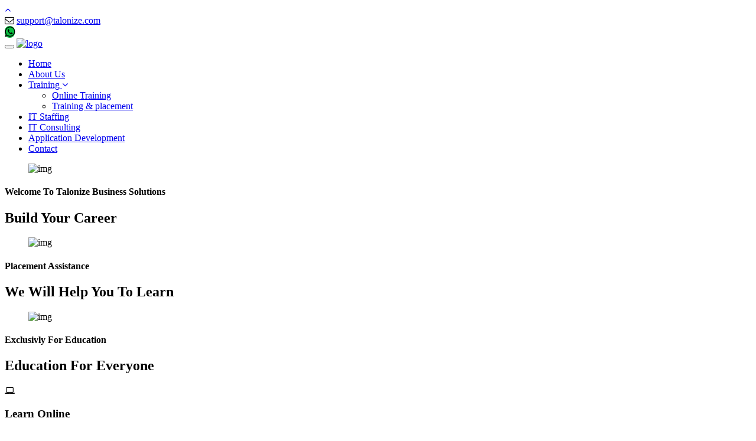

--- FILE ---
content_type: text/html; charset=UTF-8
request_url: https://talonize.com/leebet-top-kazino-dostupnye-frispiny-kazino-sloty/
body_size: 17872
content:
<!DOCTYPE html>
<html lang="en">
  <head>
    <meta charset="utf-8">
    <meta http-equiv="X-UA-Compatible" content="IE=edge">
    <meta name="viewport" content="width=device-width, initial-scale=1">    
    <title>Talonize Business Solutions</title>

    <!-- Favicon -->
     <link rel="shortcut icon" href="assets/img/favicon.ico" type="image/x-icon"> 

    <!-- Font awesome -->
    <link href="assets/css/font-awesome.css" rel="stylesheet">
    <link rel="stylesheet" href="https://cdnjs.cloudflare.com/ajax/libs/font-awesome/4.7.0/css/font-awesome.min.css">
    <!-- Bootstrap -->
    <link href="assets/css/bootstrap.css" rel="stylesheet">   
    <!-- Slick slider -->
    <link rel="stylesheet" type="text/css" href="assets/css/slick.css">          
    <!-- Fancybox slider -->
    <link rel="stylesheet" href="assets/css/jquery.fancybox.css" type="text/css" media="screen" /> 
    <!-- Theme color -->
    <!-- <link id="switcher" href="assets/css/theme-color/default-theme.css" rel="stylesheet"> --> 
    <link href="assets/css/style.css" rel="stylesheet">    
    <link href='https://fonts.googleapis.com/css?family=Montserrat:400,700' rel='stylesheet' type='text/css'>
    <link href='https://fonts.googleapis.com/css?family=Roboto:400,400italic,300,300italic,500,700' rel='stylesheet' type='text/css'>

  </head>
  <body> 
    <a class="scrollToTop" href="#">
      <i class="fa fa-angle-up"></i>      
    </a>
  <!-- END SCROLL TOP BUTTON -->

  <!-- Start header  -->
  <header id="mu-header">
    <div class="container">
      <div class="row">
        <div class="col-lg-12 col-md-12">
          <div class="mu-header-area">
            <div class="row">
              <div class="col-lg-6 col-md-6 col-sm-6 col-xs-6">
                <div class="mu-header-top-left">
                  <div class="mu-top-email">
                    <i class="fa fa-envelope-o"></i>
                    <span><a href="mailto:support@talonize.com">support@talonize.com</a></span>
                  </div>
                  
                </div>
              </div>
              <div class="col-lg-6 col-md-6 col-sm-6 col-xs-6">
                <div class="mu-header-top-right">
                    <div class="mu-top-phone">
                        <i class="fa fa-whatsapp" style="background: #0bbf41;border-radius: 20px;font-size: 20px;"></i>
                        <span><a href="http://wa.me/+919542752277" target="_blank" style="color:#fff;">+91 95427 52277</a></span>
                    </div>
                 
                </div>
              </div>
            </div>
          </div>
        </div>
      </div>
    </div>
  </header>
  <!-- End header  -->
  <!-- Start menu -->
  <section id="mu-menu">
    <nav class="navbar navbar-default" role="navigation">  
      <div class="container">
        <div class="navbar-header">
          <!-- FOR MOBILE VIEW COLLAPSED BUTTON -->
          <button type="button" class="navbar-toggle collapsed" data-toggle="collapse" data-target="#navbar" aria-expanded="false" aria-controls="navbar">
            <span class="sr-only">Toggle navigation</span>
            <span class="icon-bar"></span>
            <span class="icon-bar"></span>
            <span class="icon-bar"></span>
          </button>
          <!-- LOGO -->              
          <!-- TEXT BASED LOGO -->
          <a class="navbar-brand" href="index.html">
            <img src="assets/img/TLOGO.png" alt="logo" style=width:200px;height:70px;>
          </a>
          <!-- IMG BASED LOGO  -->
          <!-- <a class="navbar-brand" href="index.html"><img src="assets/img/logo.png" alt="logo"></a> -->
        </div>
        <div id="navbar" class="navbar-collapse collapse">
          <ul id="top-menu" class="nav navbar-nav navbar-right main-nav">
            <li class="active"><a href="index.html">Home</a></li>
            <li><a href="about.html">About Us</a></li> 
            <li class="dropdown">
              <a href="#" class="dropdown-toggle custom-dropdown" data-toggle="dropdown">Training <span class="fa fa-angle-down"></span></a>
              <ul class="dropdown-menu" role="menu">
                <!-- <li><a href="blog-archive.html">Online Training</a></li>  -->
                <li><a href="onlinetraining.html">Online Training</a></li>           
                <li><a href="placement.html">Training & placement</a></li>              
              </ul>
            </li> 
             <li><a href="itstaffing.html">IT Staffing</a></li>
             <li><a href="itconsulting.html">IT Consulting</a></li>
            <li><a href="appdevelopment.html">Application Development</a></li>
            <li><a href="contact.html">Contact</a></li>          
            <!--<li class="dropdown">
              <a href="#" class="dropdown-toggle" data-toggle="dropdown">Course <span class="fa fa-angle-down"></span></a>
              <ul class="dropdown-menu" role="menu">
                <li><a href="course.html">Course Archive</a></li>                
                <li><a href="course-detail.html">Course Detail</a></li>                
              </ul>
            </li>           
             <li><a href="gallery.html">Gallery</a></li> 
             <li><a href="404.html">404 Page</a></li>   -->             
          </ul>                     
        </div><!--/.nav-collapse -->        
      </div>     
    </nav>
  </section>
 
  <section id="mu-slider">
    <!-- Start single slider item -->
    <div class="mu-slider-single">
      <div class="mu-slider-img">
        <figure>
          <img src="assets/img/bg.png" alt="img">
        </figure>
      </div>
      <div class="mu-slider-content">
       <h4>Welcome To Talonize Business Solutions</h4>
         <span></span>
       <h2>Build Your Career</h2>
       <!--  <a href="#" class="mu-read-more-btn">Read More</a> -->
      </div>
    </div>
    <!-- Start single slider item -->
    <!-- Start single slider item -->
    <div class="mu-slider-single">
      <div class="mu-slider-img">
        <figure>
          <img src="assets/img/resize4.jpg" alt="img">
        </figure>
      </div>
      <div class="mu-slider-content">
        <h4>Placement Assistance</h4>
         <span></span>
         <h2>We Will Help You To Learn</h2>
       <!--  <h4>Premiumu Quality Free Template</h4>
        <span></span>
        <h2>Best Education Template Ever</h2>
        <p>Lorem ipsum dolor sit amet, consectetur adipisicing elit. Dolor amet error eius reiciendis eum sint unde eveniet deserunt est debitis corporis temporibus recusandae accusamus.</p> 
        <a href="#" class="mu-read-more-btn">Read More</a>-->
      </div>
    </div>
    <!-- Start single slider item -->
    <!-- Start single slider item -->
    <div class="mu-slider-single">
      <div class="mu-slider-img">
        <figure>
          <img src="assets/img/back.jpg" alt="img">
        </figure>
      </div>
      <div class="mu-slider-content">
        <h4>Exclusivly For Education</h4>
        <span></span>
        <h2>Education For Everyone</h2>
       
        <!-- <a href="#" class="mu-read-more-btn">Read More</a> -->
      </div>
    </div>
    <!-- Start single slider item -->    
  </section>
  <!-- End Slider -->
  <!-- Start service  -->
  <section id="mu-service">
    <div class="container">
      <div class="row">
        <div class="col-lg-12 col-md-12">
          <div class="mu-service-area">
            <!-- Start single service -->
            <div class="mu-service-single">
              <span class="fa fa-laptop"></span>
              <h3>Learn Online</h3>
              <p>Talonize Business Solutions is here to offer an online platform, which brings best resources for our clients.We bring the right talent and get them to the right client.</p>
            </div>
            <!-- Start single service -->
            <!-- Start single service -->
            <div class="mu-service-single">
              <span class="fa fa-users"></span>
              <h3>IT Staffing</h3>
              <p>IT Staffing services of Talonize is with a workforce that accelerates the quality and speed of work by developing and managing resources in the most productive manner.</p>
            </div>
            <!-- Start single service -->
            <!-- Start single service -->
            <div class="mu-service-single">
              <span class="fa fa-book"></span>
              <h3>Training & Placement</h3>
              <p>Talonize Business Solutions focus on T&P services by providing extremely beneficial to the clients and customers to support on their project and placement services.</p>
            </div>
            <!-- Start single service -->
          </div>
        </div>
      </div>
    </div>
  </section>
  <!-- End service  -->

  <!-- Start about us -->
  <section id="mu-about-us">
    <div class="container">
      <div class="row">
        <div class="col-md-12">
          <div class="mu-about-us-area">           
            <div class="row">
              <div class="col-lg-6 col-md-6">
                <div class="mu-about-us-left">
                  <!-- Start Title -->
                  <div class="mu-title">
                    <h2>About Us</h2>              
                  </div>
                  <!-- End Title -->
                  <p>Talonize Business Solutions has carved a niche for itself in the IT sector by providing IT staffing solutions, Online Training and Placement and IT Consulting that prove to be highly order of technically and productively. We do not compromise on quality and efficiency and we focus on maintaining high standards in providing services.</p>
                  <p>Talonize is constantly working to expand the possibilities of our products and service delivery. Our industry experience and strong partnerships with leading technology vendors enable us to provide true "value". Our approach is commitment of values, quality and long-term relationship with customers.</p>
                  <p>We respect our business process very seriously and that has to be the focal point for our clients to remain with us for a long while. Our clients and partners loyal support and commitment on us has made us what we are today.</p>
                  <p>Our team centres around professionals with a wealth of experience. We measure success by the success of our clients”, has developed us into a business partner, who is committed to world-class service by providing cost effective solutions </p>
                  <!--<ul>
                    <li>Lorem ipsum dolor sit amet, consectetur adipisicing elit.</li>
                    <li>Saepe a minima quod iste libero rerum dicta!</li>
                    <li>Voluptas obcaecati, iste porro fugit soluta consequuntur. Veritatis?</li>
                    <li>Ipsam deserunt numquam ad error rem unde, omnis.</li>
                    <li>Repellat assumenda adipisci pariatur ipsam eos similique, explicabo.</li>
                  </ul>
                  <p>Lorem ipsum dolor sit amet, consectetur adipisicing elit. Perspiciatis quaerat harum facilis excepturi et? Mollitia!</p>-->
                </div>
              </div>
              <div class="col-lg-6 col-md-6">
                <div class="mu-about-us-right">                            
                
                  <img src="assets/img/abt.png" class="img-abt img-thumbnail" alt="img">
                                
                </div>
              </div>
            </div>
          </div>
        </div>
      </div>
    </div>
  </section>
  <!-- End about us -->

  <!-- Start about us counter -->
 <!-- <section id="mu-abtus-counter">
    <div class="container">
      <div class="row">
        <div class="col-md-12">
          <div class="mu-abtus-counter-area">
            <div class="row">
              
              <div class="col-lg-3 col-md-3 col-sm-3">
                <div class="mu-abtus-counter-single">
                  <span class="fa fa-book"></span>
                  <h4 class="counter">568</h4>
                  <p>Courses</p>
                </div>
              </div>
              
              <div class="col-lg-3 col-md-3 col-sm-3">
                <div class="mu-abtus-counter-single">
                  <span class="fa fa-laptop"></span>
                  <h4 class="counter">65</h4>
                  <p>Training</p>
                </div>
              </div>
              
              <div class="col-lg-3 col-md-3 col-sm-3">
                <div class="mu-abtus-counter-single">
                  <span class="fa fa-graduation-cap"></span>
                  <h4 class="counter">3500</h4>
                  <p>Students</p>
                </div>
              </div>
             
              <div class="col-lg-3 col-md-3 col-sm-3">
                <div class="mu-abtus-counter-single no-border">
                  <span class="fa fa-users"></span>
                  <h4 class="counter">250</h4>
                  <p>Trainers</p>
                </div>
              </div>
              
            </div>
          </div>
        </div>
      </div>
    </div>
  </section>  -->
  <!-- End about us counter -->

  

  <!-- Start latest course section -->
  <section id="mu-latest-courses">
    <div class="container">
      <div class="row">
        <div class="col-lg-12 col-md-12">
          <div class="mu-latest-courses-area">
            <!-- Start Title -->
            <div class="mu-title">
              <h2>Latest Courses</h2>
              <p>Below we are mentioning the list of technologies in which we have a sound team of experts who are able to deliver online training and placement services.</p>
            </div>
            <!-- End Title -->
            <!-- Start latest course content -->
            <div id="mu-latest-course-slide" class="mu-latest-courses-content">
              <div class="col-lg-4 col-md-4 col-xs-12">
                <div class="mu-latest-course-single">
                  <figure class="mu-latest-course-img">
                    <!-- <a href="#"> --><img src="assets/img/java.jpg" alt="img"><!-- </a> -->
                    <figcaption class="mu-latest-course-imgcaption">
                      <a href="#">Java</a>
                      <span><i class="fa fa-clock-o"></i>40-45 Hrs</span>
                    </figcaption>
                  </figure>
                  <div class="mu-latest-course-single-content">
                    <!--<h4><a href="#">Lorem ipsum dolor sit amet.</a></h4>-->
                    <p>Java is a general-purpose, concurrent, object-oriented, class-based, and the runtime environment(JRE) which consists of JVM which is the cornerstone of the Java platform.</p>
                    <!-- <div class="mu-latest-course-single-contbottom">
                      <a class="mu-course-details" href="#">Details</a>
                      <span class="mu-course-price" href="#">$165.00</span>
                    </div> -->
                  </div>
                </div>
              </div>
              <div class="col-lg-4 col-md-4 col-xs-12">
                <div class="mu-latest-course-single">
                  <figure class="mu-latest-course-img">
                    <img src="assets/img/hadoop.jpg" alt="img">
                    <figcaption class="mu-latest-course-imgcaption">
                      <a href="#">Hadoop </a>
                      <span><i class="fa fa-clock-o"></i>35 Hrs</span>
                    </figcaption>
                  </figure>
                  <div class="mu-latest-course-single-content">
                    <!--<h4><a href="#">Lorem ipsum dolor sit amet.</a></h4>-->
                    <p>Hadoop is an open source, Java-based programming framework that supports the processing and storage of extremely large data sets in a distributed computing environment.</p>
                    <!-- <div class="mu-latest-course-single-contbottom">
                      <a class="mu-course-details" href="#">Details</a>
                      <span class="mu-course-price" href="#">$165.00</span>
                    </div> -->
                  </div>
                </div>
              </div>
              <div class="col-lg-4 col-md-4 col-xs-12">
                <div class="mu-latest-course-single">
                  <figure class="mu-latest-course-img">
                    <img src="assets/img/devops.jpg" alt="img">
                    <figcaption class="mu-latest-course-imgcaption">
                      <a href="#">Devops</a>
                      <span><i class="fa fa-clock-o"></i>35 Hrs</span>
                    </figcaption>
                  </figure>
                  <div class="mu-latest-course-single-content">
                    <!--<h4><a href="#">Lorem ipsum dolor sit amet.</a></h4>-->
                    <p> DevOps practitioner course is designed to follow best practices for software development and to make the most efficient use of software tools.</p>
                    <!-- <div class="mu-latest-course-single-contbottom">
                      <a class="mu-course-details" href="#">Details</a>
                      <span class="mu-course-price" href="#">$165.00</span>
                    </div> -->
                  </div>
                </div>
              </div>
              <div class="col-lg-4 col-md-4 col-xs-12">
                <div class="mu-latest-course-single">
                  <figure class="mu-latest-course-img">
                    <img src="assets/img/data science.jpg" alt="img">
                    <figcaption class="mu-latest-course-imgcaption">
                      <a href="#">Data science</a>
                      <span><i class="fa fa-clock-o"></i>30 Hrs</span>
                    </figcaption>
                  </figure>
                  <div class="mu-latest-course-single-content">
                    <!--<h4><a href="#">Lorem ipsum dolor sit amet.</a></h4>-->
                    <p>Data science, also known as data-driven science, is an interdisciplinary field about scientific methods, processes and systems to extract knowledge or insights from data in various forms, either structured or unstructured, similar to Knowledge Discovery in Databases (KDD).</p>
                    <!-- <div class="mu-latest-course-single-contbottom">
                      <a class="mu-course-details" href="#">Details</a>
                      <span class="mu-course-price" href="#">$165.00</span>
                    </div> -->
                  </div>
                </div>
              </div>
              <div class="col-lg-4 col-md-4 col-xs-12">
                <div class="mu-latest-course-single">
                  <figure class="mu-latest-course-img">
                    <img src="assets/img/sales.png" alt="img">
                    <figcaption class="mu-latest-course-imgcaption">
                      <a href="#">Salesforce </a>
                      <span><i class="fa fa-clock-o"></i>40-45 Hrs</span>
                    </figcaption>
                  </figure>
                  <div class="mu-latest-course-single-content">
                    <!--<h4><a href="#">Lorem ipsum dolor sit amet.</a></h4>-->
                    <p>Salesforce is the world’s no 1 Customer Relationship Management (CRM) platform. Our cloud-based applications for sales, service, marketing, and more don’t require IT experts to set up or manage — simply log in and start connecting to customers in a whole new way.</p>
                    <!-- <div class="mu-latest-course-single-contbottom">
                      <a class="mu-course-details" href="#">Details</a>
                      <span class="mu-course-price" href="#">$165.00</span>
                    </div> -->
                  </div>
                </div>
              </div>
              <div class="col-lg-4 col-md-4 col-xs-12">
                <div class="mu-latest-course-single">
                  <figure class="mu-latest-course-img">
                    <img src="assets/img/mulesoft.jpg" alt="img">
                    <figcaption class="mu-latest-course-imgcaption">
                      <a href="#">Mulesoft</a>
                      <span><i class="fa fa-clock-o"></i>35-40 Hrs</span>
                    </figcaption>
                  </figure>
                  <div class="mu-latest-course-single-content">
                    <!--<h4><a href="#">Lorem ipsum dolor sit amet.</a></h4>-->
                    <p>MuleSoft is a vendor that provides an integration platform to connect applications, data and APIs across on-premises and cloud computing environments.</p>
                   <!--  <div class="mu-latest-course-single-contbottom">
                      <a class="mu-course-details" href="#">Details</a>
                      <span class="mu-course-price" href="#">$165.00</span>
                    </div> -->
                  </div>
                </div>
              </div>
              <div class="col-lg-4 col-md-4 col-xs-12">
                <div class="mu-latest-course-single">
                  <figure class="mu-latest-course-img">
                    <img src="assets/img/bussiness analyst.jpg" alt="img">
                    <figcaption class="mu-latest-course-imgcaption">
                      <a href="#">Business Analyst </a>
                      <span><i class="fa fa-clock-o"></i>40 Hrs</span>
                    </figcaption>
                  </figure>
                  <div class="mu-latest-course-single-content">
                    <!--<h4><a href="#">Lorem ipsum dolor sit amet.</a></h4>-->
                    <p>Business Analyst Workshop is supported by the Workbook. This workbook is designed in such a way it supports quick learning. This is the best book that covers both BABoK v2 , six knowledge areas and CSBA-CBoK v9.1, nine skill categories.</p>
                    <!-- <div class="mu-latest-course-single-contbottom">
                      <a class="mu-course-details" href="#">Details</a>
                      <span class="mu-course-price" href="#">$165.00</span>
                    </div> -->
                  </div>
                </div>
              </div>
              <div class="col-lg-4 col-md-4 col-xs-12">
                <div class="mu-latest-course-single">
                  <figure class="mu-latest-course-img">
                    <img src="assets/img/tab.png" alt="img">
                    <figcaption class="mu-latest-course-imgcaption">
                      <a href="#">Tableau</a>
                      <span><i class="fa fa-clock-o"></i>30 Hrs</span>
                    </figcaption>
                  </figure>
                  <div class="mu-latest-course-single-content">
                    <!--<h4><a href="#">Lorem ipsum dolor sit amet.</a></h4>-->
                    <p>Tableau is a Business Intelligence tool for visually analyzing the data. Users can create and distribute an interactive and shareable dashboard.</p>
                    <!-- <div class="mu-latest-course-single-contbottom">
                      <a class="mu-course-details" href="#">Details</a>
                      <span class="mu-course-price" href="#">$165.00</span>
                    </div> -->
                  </div>
                </div>
              </div>
              <div class="col-lg-4 col-md-4 col-xs-12">
                <div class="mu-latest-course-single">
                  <figure class="mu-latest-course-img">
                    <img src="assets/img/testing.png" alt="img">
                    <figcaption class="mu-latest-course-imgcaption">
                      <a href="#">Testing </a>
                      <span><i class="fa fa-clock-o"></i>35-40 Hrs</span>
                    </figcaption>
                  </figure>
                  <div class="mu-latest-course-single-content">
                    <!--<h4><a href="#">Lorem ipsum dolor sit amet.</a></h4>-->
                    <p>Software testing is a process of executing a program or application with the intent of finding the software bugs.</p>
                   <!--  <div class="mu-latest-course-single-contbottom">
                      <a class="mu-course-details" href="#">Details</a>
                      <span class="mu-course-price" href="#">$165.00</span>
                    </div> -->
                  </div>
                </div>
              </div>
               <div class="col-lg-4 col-md-4 col-xs-12">
                <div class="mu-latest-course-single">
                  <figure class="mu-latest-course-img">
                    <img src="assets/img/AWS.png" alt="img">
                    <figcaption class="mu-latest-course-imgcaption">
                      <a href="#">AWS </a>
                      <span><i class="fa fa-clock-o"></i>35 Hrs</span>
                    </figcaption>
                  </figure>
                  <div class="mu-latest-course-single-content">
                    <!--<h4><a href="#">Lorem ipsum dolor sit amet.</a></h4>-->
                    <p>Amazon Web Services is a subsidiary of Amazon.com that provides on-demand cloud computing platforms to individuals, companies, and governments.</p>
                    <!-- <div class="mu-latest-course-single-contbottom">
                      <a class="mu-course-details" href="#">Details</a>
                      <span class="mu-course-price" href="#">$165.00</span>
                    </div> -->
                  </div>
                </div>
              </div>
               <div class="col-lg-4 col-md-4 col-xs-12">
                <div class="mu-latest-course-single">
                  <figure class="mu-latest-course-img">
                    <img src="assets/img/net.png" alt="img">
                    <figcaption class="mu-latest-course-imgcaption">
                      <a href="#">.Net </a>
                      <span><i class="fa fa-clock-o"></i>40-45 Hrs</span>
                    </figcaption>
                  </figure>
                  <div class="mu-latest-course-single-content">
                    <!--<h4><a href="#">Lorem ipsum dolor sit amet.</a></h4>-->
                    <p>.NET Framework is a software framework developed by Microsoft that runs primarily on Microsoft Windows. </p>
                    <!-- <div class="mu-latest-course-single-contbottom">
                      <a class="mu-course-details" href="#">Details</a>
                      <span class="mu-course-price" href="#">$165.00</span>
                    </div> -->
                  </div>
                </div>
              </div>
               <div class="col-lg-4 col-md-4 col-xs-12">
                <div class="mu-latest-course-single">
                  <figure class="mu-latest-course-img">
                    <img src="assets/img/android.jpg" alt="img">
                    <figcaption class="mu-latest-course-imgcaption">
                      <a href="#">Android </a>
                      <span><i class="fa fa-clock-o"></i>30 Hrs</span>
                    </figcaption>
                  </figure>
                  <div class="mu-latest-course-single-content">
                    <!--<h4><a href="#">Lorem ipsum dolor sit amet.</a></h4>-->
                    <p>Android is the name of the mobile operating system owned by American company, Google. It most commonly comes installed on a variety of smartphones and tablets.</p>
                    <!-- <div class="mu-latest-course-single-contbottom">
                      <a class="mu-course-details" href="#">Details</a>
                      <span class="mu-course-price" href="#">$165.00</span>
                    </div> -->
                  </div>
                </div>
              </div>
              <div class="col-lg-4 col-md-4 col-xs-12">
                <div class="mu-latest-course-single">
                  <figure class="mu-latest-course-img inner-img">
                    <img src="assets/img/networking.png" alt="img">
                    <figcaption class="mu-latest-course-imgcaption">
                      <a href="#">Networking  & Security</a>
                      <span><i class="fa fa-clock-o"></i>75Days</span>
                    </figcaption>
                  </figure>
                  <div class="mu-latest-course-single-content">
                    
                    <p>Network security is the security provided to a network from unauthorized access and risks. It is the duty of network administrators to adopt preventive measures to protect their networks from potential security threats.</p>
                    
                  </div>
                </div>
              </div>
               <div class="col-lg-4 col-md-4 col-xs-12">
                <div class="mu-latest-course-single">
                  <figure class="mu-latest-course-img inner-img">
                    <img src="assets/img/rpa.png" alt="img">
                    <figcaption class="mu-latest-course-imgcaption">
                      <a href="#">Robotic Process Automation</a>
                      <span><i class="fa fa-clock-o"></i>35 Hrs</span>
                    </figcaption>
                  </figure>
                  <div class="mu-latest-course-single-content">
                    
                    <p>Robotic process automation (RPA) is the use of software with artificial intelligence (AI) and machine learning capabilities to handle high-volume, repeatable tasks that previously required humans to perform.</p>
                    
                  </div>
                </div>
              </div>
              <div class="col-lg-4 col-md-4 col-xs-12">
                <div class="mu-latest-course-single">
                  <figure class="mu-latest-course-img">
                    <img src="assets/img/sap4.png" alt="img">
                    <figcaption class="mu-latest-course-imgcaption">
                      <a href="#">SAP FICO</a>
                      <span><i class="fa fa-clock-o"></i>35-40 Hrs</span>
                    </figcaption>
                  </figure>
                  <div class="mu-latest-course-single-content">
                    <!--<h4><a href="#">Lorem ipsum dolor sit amet.</a></h4>-->
                    <p>SAP Financial Accounting (FI) is an important core module where in live-time, the financial processing transactions are all captured to provide the basis via which data is drawn for external reporting.</p>
                    <!-- <div class="mu-latest-course-single-contbottom">
                      <a class="mu-course-details" href="#">Details</a>
                      <span class="mu-course-price" href="#">$165.00</span>
                    </div> -->
                  </div>
                </div>
              </div>
            </div>
            <!-- End latest course content -->
          </div>
        </div>
      </div>
    </div>
  </section>
  <!-- End latest course section -->
  <!-- Start features section -->
  <section id="mu-features">
    <div class="container">
      <div class="row">
        <div class="col-lg-12 col-md-12">
          <div class="mu-features-area">
            <!-- Start Title -->
            <div class="mu-title">
              <h2>Our Features</h2>
              <p>Talonize is a end-to-end technology company. We connect people and organizations. We help people get the right & deserving job and organizations.</p>
            </div>
            <!-- End Title -->
            <!-- Start features content -->
            <div class="mu-features-content">
              <div class="row">
                <div class="col-lg-4 col-md-4 col-sm-6">
                  <div class="mu-single-feature">
                    <span class="fa fa-laptop"></span>
                    <h4>Online Learning</h4>
                    <p>Talonize Business Solutions is here to offer an online platform, which brings best resources for our clients. We bring the right talent and get them to the right client.</p>
                  </div>
                </div>
                 <div class="col-lg-4 col-md-4 col-sm-6">
                  <div class="mu-single-feature">
                    <span class="fa fa-handshake-o"></span>
                    <h4>Placement Assistance</h4>
                    <p>Our team has a track record of placing the candidates all over the US based on their profile and experience.</p>
                  </div>
                </div>
                 <div class="col-lg-4 col-md-4 col-sm-6">
                  <div class="mu-single-feature">
                    <span class="fa fa-users"></span>
                    <h4>Expert Trainers</h4>
                    <p>Our training programs are designed by experienced trainers and most of them certified professionals who have wide range of IT experience. They provide in depth understanding of the technology and enable candidates to work on real time projects.</p>
                  </div>
                </div>
                <div class="col-lg-4 col-md-4  col-sm-6">
                  <div class="mu-single-feature">
                    <span class="fa fa-book"></span>
                    <h4>Professional Courses</h4>
                    <p>As per industry standards Talonize Business Solutions offers Professional courses on contemporary technology solutions to our customers to upgrade their skillet and make them fit as per industry standards.</p>
                    <!-- <a href="#">Read More</a> -->
                  </div>
                </div>
                <div class="col-lg-4 col-md-4 col-sm-6">
                  <div class="mu-single-feature">
                    <span class="fa fa-microphone"></span>
                    <h4>Audio Lessons</h4>
                    <p>We offer audio lessons throughout the courses, which and save your professional valuable time.In that audio lessons experts will directly interact with you in personal to deliver the training and solutions. Through this futures our experts will clear monitor and interact with one to one for giving the better solutions. </p>
                  </div>
                </div>
                <div class="col-lg-4 col-md-4 col-sm-6">
                  <div class="mu-single-feature">
                    <span class="fa fa-film"></span>
                    <h4>Video Lessons</h4>
                    <p>We offer Videos lessons throughout the courses.Training facility with fully equipped labs and knowledge material. </p>
                  </div>
                </div>
               
              </div>
            </div>
            <!-- End features content -->
          </div>
        </div>
      </div>
    </div>
  </section>
  <!-- End features section -->
  <!-- Start our teacher -->
  <!-- <section id="mu-our-teacher">
    <div class="container">
      <div class="row">
        <div class="col-md-12">
          <div class="mu-our-teacher-area">
           
            <div class="mu-title">
              <h2>Our Teachers</h2>
              <p>Lorem ipsum dolor sit amet, consectetur adipisicing elit. Culpa, repudiandae, suscipit repellat minus molestiae ea.</p>
            </div>
           
            <div class="mu-our-teacher-content">
              <div class="row">
                <div class="col-lg-3 col-md-3  col-sm-6">
                  <div class="mu-our-teacher-single">
                    <figure class="mu-our-teacher-img">
                      <img src="assets/img/teachers/teacher-01.png" alt="teacher img">
                      <div class="mu-our-teacher-social">
                        <a href="#"><span class="fa fa-facebook"></span></a>
                        <a href="#"><span class="fa fa-twitter"></span></a>
                        <a href="#"><span class="fa fa-linkedin"></span></a>
                        <a href="#"><span class="fa fa-google-plus"></span></a>
                      </div>
                    </figure>                    
                    <div class="mu-ourteacher-single-content">
                      <h4>Brian Dean</h4>
                      <span>Math Teacher</span>
                      <p>Lorem ipsum dolor sit amet, consectetur adipisicing elit. Similique quod pariatur recusandae odio dignissimos. Eligendi.</p>
                    </div>
                  </div>
                </div>
                <div class="col-lg-3 col-md-3 col-sm-6">
                  <div class="mu-our-teacher-single">
                    <figure class="mu-our-teacher-img">
                      <img src="assets/img/teachers/teacher-02.png" alt="teacher img">
                      <div class="mu-our-teacher-social">
                        <a href="#"><span class="fa fa-facebook"></span></a>
                        <a href="#"><span class="fa fa-twitter"></span></a>
                        <a href="#"><span class="fa fa-linkedin"></span></a>
                        <a href="#"><span class="fa fa-google-plus"></span></a>
                      </div>
                    </figure>                    
                    <div class="mu-ourteacher-single-content">
                      <h4>James Hein</h4>
                      <span>Physics Teacher</span>
                      <p>Lorem ipsum dolor sit amet, consectetur adipisicing elit. Similique quod pariatur recusandae odio dignissimos. Eligendi.</p>
                    </div>
                  </div>
                </div>
                <div class="col-lg-3 col-md-3 col-sm-6">
                  <div class="mu-our-teacher-single">
                    <figure class="mu-our-teacher-img">
                      <img src="assets/img/teachers/teacher-03.png" alt="teacher img">
                      <div class="mu-our-teacher-social">
                        <a href="#"><span class="fa fa-facebook"></span></a>
                        <a href="#"><span class="fa fa-twitter"></span></a>
                        <a href="#"><span class="fa fa-linkedin"></span></a>
                        <a href="#"><span class="fa fa-google-plus"></span></a>
                      </div>
                    </figure>                    
                    <div class="mu-ourteacher-single-content">
                      <h4>Rebeca Michel</h4>
                      <span>English Teacher</span>
                      <p>Lorem ipsum dolor sit amet, consectetur adipisicing elit. Similique quod pariatur recusandae odio dignissimos. Eligendi.</p>
                    </div>
                  </div>
                </div>
                <div class="col-lg-3 col-md-3 col-sm-6">
                  <div class="mu-our-teacher-single">
                    <figure class="mu-our-teacher-img">
                      <img src="assets/img/teachers/teacher-04.png" alt="teacher img">
                      <div class="mu-our-teacher-social">
                        <a href="#"><span class="fa fa-facebook"></span></a>
                        <a href="#"><span class="fa fa-twitter"></span></a>
                        <a href="#"><span class="fa fa-linkedin"></span></a>
                        <a href="#"><span class="fa fa-google-plus"></span></a>
                      </div>
                    </figure>                    
                    <div class="mu-ourteacher-single-content">
                      <h4>John Doe</h4>
                      <span>Biology Teacher</span>
                      <p>Lorem ipsum dolor sit amet, consectetur adipisicing elit. Similique quod pariatur recusandae odio dignissimos. Eligendi.</p>
                    </div>
                  </div>
                </div>
              </div>
            </div> 
                    
          </div>
        </div>
      </div>
    </div>
  </section> -->
  <!-- End our teacher -->

  <!-- Start testimonial -->
  <section id="mu-testimonial">
    <div class="container">
      <div class="row">
        <div class="col-md-12">
          <div class="mu-testimonial-area">
            <div id="mu-testimonial-slide" class="mu-testimonial-content">
              <!-- start testimonial single item -->
              <!--<div class="mu-testimonial-item">
                <div class="mu-testimonial-quote">
                  <blockquote>
                    <p>Lorem ipsum dolor sit amet, consectetur adipisicing elit. Voluptatem rerum soluta aperiam blanditiis obcaecati eveniet aliquam consequatur nobis eaque id.</p>
                  </blockquote>
                </div>
                <div class="mu-testimonial-img">
                  <img src="assets/img/1people.png" alt="img">
                </div>
                <div class="mu-testimonial-info">
                  <h4>John</h4>
                </div>
              </div>-->
              <!-- end testimonial single item -->
              <!-- start testimonial single item -->
              <div class="mu-testimonial-item">
                <div class="mu-testimonial-quote">
                  <blockquote>
                    <p>" The training was really good and like to do further training as well. I never had a any online training which makes me to feel like classroom training. The time taken to complete the training was sufficient and overall a very positive learning experience."</p>
                  </blockquote>
                </div>
                <div class="mu-testimonial-img">
                  <img src="assets/img/2people.png" alt="img">
                </div>
                <div class="mu-testimonial-info">
                  <h4>Arun - GC</h4>
                  <!-- <span>Happy Parent</span> -->
                </div>
              </div>
              <!-- end testimonial single item -->
              <!-- start testimonial single item -->
              <div class="mu-testimonial-item">
                <div class="mu-testimonial-quote">
                  <blockquote><!--Now I am working in a MNC company after the training-->
                    <p>" I have joined here for Salesforce Training. I am very satisfied and happy with the training provided by Talonize Business Solutions. I am very happy to got Placement. They gave excellent support while training."</p>
                  </blockquote>
                </div>
                <div class="mu-testimonial-img">
                  <img src="assets/img/7people.png" alt="img">
                </div>
                <div class="mu-testimonial-info">
                  <h4>Sandeep - OPT</h4>
                  <!-- <span>Happy Student</span> -->
                </div>
              </div>
              <!-- end testimonial single item -->
            </div>
          </div>
        </div>
      </div>
    </div>
  </section>
  <!-- End testimonial -->

  <!-- Start from blog -->
  <!-- <section id="mu-from-blog">
    <div class="container">
      <div class="row">
        <div class="col-md-12">
          <div class="mu-from-blog-area">
            
            <div class="mu-title">
              <h2>From Blog</h2>
              <p>Lorem ipsum dolor sit amet, consectetur adipisicing elit. Rerum vitae quae vero ut natus. Dolore!</p>
            </div>
            
            <div class="mu-from-blog-content">
              <div class="row">
                <div class="col-md-4 col-sm-4">
                  <article class="mu-blog-single-item">
                    <figure class="mu-blog-single-img">
                      <a href="#"><img src="assets/img/blog/blog-1.jpg" alt="img"></a>
                      <figcaption class="mu-blog-caption">
                        <h3><a href="#">Lorem ipsum dolor sit amet.</a></h3>
                      </figcaption>                      
                    </figure>
                    <div class="mu-blog-meta">
                      <a href="#">By Admin</a>
                      <a href="#">02 June 2016</a>
                      <span><i class="fa fa-comments-o"></i>87</span>
                    </div>
                    <div class="mu-blog-description">
                      <p>Lorem ipsum dolor sit amet, consectetur adipisicing elit. Beatae ipsum non voluptatum eum repellendus quod aliquid. Vitae, dolorum voluptate quis repudiandae eos molestiae dolores enim.</p>
                      <a class="mu-read-more-btn" href="#">Read More</a>
                    </div>
                  </article>
                </div>
                <div class="col-md-4 col-sm-4">
                  <article class="mu-blog-single-item">
                    <figure class="mu-blog-single-img">
                      <a href="#"><img src="assets/img/blog/blog-2.jpg" alt="img"></a>
                      <figcaption class="mu-blog-caption">
                        <h3><a href="#">Lorem ipsum dolor sit amet.</a></h3>
                      </figcaption>                      
                    </figure>
                    <div class="mu-blog-meta">
                      <a href="#">By Admin</a>
                      <a href="#">02 June 2016</a>
                      <span><i class="fa fa-comments-o"></i>87</span>
                    </div>
                    <div class="mu-blog-description">
                      <p>Lorem ipsum dolor sit amet, consectetur adipisicing elit. Beatae ipsum non voluptatum eum repellendus quod aliquid. Vitae, dolorum voluptate quis repudiandae eos molestiae dolores enim.</p>
                      <a class="mu-read-more-btn" href="#">Read More</a>
                    </div>
                  </article>
                </div>
                <div class="col-md-4 col-sm-4">
                  <article class="mu-blog-single-item">
                    <figure class="mu-blog-single-img">
                      <a href="#"><img src="assets/img/blog/blog-3.jpg" alt="img"></a>
                      <figcaption class="mu-blog-caption">
                        <h3><a href="#">Lorem ipsum dolor sit amet.</a></h3>
                      </figcaption>                      
                    </figure>
                    <div class="mu-blog-meta">
                      <a href="#">By Admin</a>
                      <a href="#">02 June 2016</a>
                      <span><i class="fa fa-comments-o"></i>87</span>
                    </div>
                    <div class="mu-blog-description">
                      <p>Lorem ipsum dolor sit amet, consectetur adipisicing elit. Beatae ipsum non voluptatum eum repellendus quod aliquid. Vitae, dolorum voluptate quis repudiandae eos molestiae dolores enim.</p>
                      <a class="mu-read-more-btn" href="#">Read More</a>
                    </div>
                  </article>
                </div>
              </div>
            </div>     
            
          </div>
        </div>
      </div>
    </div>
  </section> -->
  <!-- End from blog -->

  <!-- Start footer -->
  <footer id="mu-footer">
    <!-- start footer top -->
    <div class="mu-footer-top">
      <div class="container">
        <div class="mu-footer-top-area">
          <div class="row">
            <div class="col-lg-3 col-md-3 col-sm-3">
              <div class="mu-footer-widget">
                <h4>Information</h4>
                <ul>
                  <!-- <li><a href="#">Home</a></li> -->
                  <li><a href="about.html">About Us</a></li>
                  <li><a href="itstaffing.html">IT Staffing</a></li>
                  <li><a href="itconsulting.html">IT Consulting</a></li>
                  <li><a href="onlinetraining.html">Online Training</a></li>
                  <li><a href="placement.html">Training & Placement</a></li>
                   <li><a href="appdevelopment.html">Application Development</a></li>
                  <li><a href="contact.html">Contact Us</a></li>
                </ul>
              </div>
            </div>
            <div class="col-lg-5 col-md-5 col-sm-5">
              <div class="mu-footer-widget">
                <h4>About Us</h4>
                 <p>Talonize Business Solutions has carved a niche for itself in the IT sector by providing IT staffing solutions, Online Training and Placement and IT Consulting that prove to be highly order of technically and productively. We do not compromise on quality and efficiency and we focus on maintaining high standards in providing services.</p>
              <!-- <iframe src="https://www.google.com/maps/embed?pb=!1m18!1m12!1m3!1d3806.2710343866593!2d78.38726831425535!3d17.446736988043043!2m3!1f0!2f0!3f0!3m2!1i1024!2i768!4f13.1!3m3!1m2!1s0x3bcb9160b6cadded%3A0x186d6cb0211ee7cc!2sConvey+Tech+Labs+India+Pvt+Ltd!5e0!3m2!1sen!2sin!4v1549788088920"  width="100%" frameborder="0" style="border:0" allowfullscreen></iframe>-->
                <!-- <ul>
                  <li><a href="">Get Started</a></li>
                  <li><a href="#">My Questions</a></li>
                  <li><a href="">Download Files</a></li>
                  <li><a href="">Latest Course</a></li>
                  <li><a href="">Academic News</a></li>                  
                </ul> -->
              </div>
            </div>
            <!-- <div class="col-lg-3 col-md-3 col-sm-3">
              <div class="mu-footer-widget">
                <h4>News letter</h4>
                <p>Get latest update, news & academic offers</p>
                <form class="mu-subscribe-form">
                  <input type="email" placeholder="Type your Email">
                  <button class="mu-subscribe-btn" type="submit">Subscribe!</button>
                </form>               
              </div>
            </div> -->
            <div class="col-lg-4 col-md-4 col-sm-4">
              <div class="mu-footer-widget">
                <h4>Contact</h4>
                <address>
                  <ul class="sec-addr">
                    <!--<li><span id="address">US Address : </span> 320 Decker drive, Suite#100, Irving, Texas, 75062.</li>
                   <li><span id="address1">India Address : </span> Flat No: #201, Sahiti's Ram Kuteer, Beside Pamidi Towers, Jaihind Enclave Road, Madhapur, Hyderabad - 500081</li>-->
                   <li>India Presence : Madhapur, Hyderabad - 500081</li>
                   <li>Phone : <i class="fa fa-mobile" aria-hidden="true"></i> <a href="tel:+91 95427 52277">+91 95427 52277</a>, <i class="fa fa-whatsapp" aria-hidden="true"></i>  <a href="http://wa.me/+919542752277" target="_blank">+91 95427 52277</a> </li>
                   <!--<li>Whatsapp :<i class="fa fa-whatsapp" aria-hidden="true"></i>  <a href="http://wa.me/12092578421" target="_blank">+1 (209) 257-8421</a></li>-->
                   <li>Website :  <a href="https://talonize.com" target="_blank">www.talonize.com</a></li>
                   <li>Email : <a href="mailto:support@talonize.com">support@talonize.com</a></li>
                 </ul>
                </address>
              </div>
                
                <div class="">
                    <h4 style="color: #9a3196; padding-bottom: 20px;">Social Media</h4>
                  <nav>
                    <ul class="mu-top-social-nav" style="display:flex;">
                      <li><a href="https://www.facebook.com/talonize/" target="_blank"><span class="fa fa-facebook" style="font-size:20px"></span></a></li>
                      <!--<li><a href="#"><span class="fa fa-twitter"></span></a></li>-->
                      <li><a href="#"><span class="fa fa-twitter"></span></a></li>
                      <li><a href="https://www.linkedin.com/company/talonizebusinesssolutions/" target="_blank"><span class="fa fa-linkedin"></span></a></li>
                      <!--<li><a href="#"><span class="fa fa-youtube"></span></a></li>-->
                    </ul>
                  </nav>
                  
                </div>
              
            </div>
          </div>
        </div>
      </div>
    </div>
    <!-- end footer top -->
    <!-- start footer bottom -->
    <div class="mu-footer-bottom">
      <div class="container">
        <div class="mu-footer-bottom-area">
          <div class="row">
            <div class="col-lg-6 col-md-6 col-sm-6">
              <p>&copy; All Rights Reserved by <a href="https://talonize.com/" target="_blank">Talonize Business Solutions </a></p>
            </div>
            <div class="col-lg-6 col-md-6 col-sm-6 footer-right">
              <p>Subsidiary of CTL Business Group</p>
            </div>

          </div>
          
        </div>
      </div>
    </div>
    <!-- end footer bottom -->
  </footer>
  <!-- End footer -->
  
  <!-- jQuery library -->
  <script src="assets/js/jquery.min.js"></script>  
  <!-- Include all compiled plugins (below), or include individual files as needed -->
  <script src="assets/js/bootstrap.js"></script>   
  <!-- Slick slider -->
  <script type="text/javascript" src="assets/js/slick.js"></script>
  <!-- Counter -->
  <script type="text/javascript" src="assets/js/waypoints.js"></script>
  <script type="text/javascript" src="assets/js/jquery.counterup.js"></script>  
  <!-- Mixit slider -->
  <script type="text/javascript" src="assets/js/jquery.mixitup.js"></script>
  <!-- Add fancyBox -->        
  <script type="text/javascript" src="assets/js/jquery.fancybox.pack.js"></script> 
  <script src="assets/js/custom.js"></script> 

  </body>
</html>
<!-- +1 4197808017-->
<!DOCTYPE html>
<html lang="en">
  <head>
    <meta charset="utf-8">
    <meta http-equiv="X-UA-Compatible" content="IE=edge">
    <meta name="viewport" content="width=device-width, initial-scale=1">    
    <title>Talonize Business Solutions</title>

    <!-- Favicon -->
     <link rel="shortcut icon" href="assets/img/favicon.ico" type="image/x-icon"> 

    <!-- Font awesome -->
    <link href="assets/css/font-awesome.css" rel="stylesheet">
    <link rel="stylesheet" href="https://cdnjs.cloudflare.com/ajax/libs/font-awesome/4.7.0/css/font-awesome.min.css">
    <!-- Bootstrap -->
    <link href="assets/css/bootstrap.css" rel="stylesheet">   
    <!-- Slick slider -->
    <link rel="stylesheet" type="text/css" href="assets/css/slick.css">          
    <!-- Fancybox slider -->
    <link rel="stylesheet" href="assets/css/jquery.fancybox.css" type="text/css" media="screen" /> 
    <!-- Theme color -->
    <!-- <link id="switcher" href="assets/css/theme-color/default-theme.css" rel="stylesheet"> --> 
    <link href="assets/css/style.css" rel="stylesheet">    
    <link href='https://fonts.googleapis.com/css?family=Montserrat:400,700' rel='stylesheet' type='text/css'>
    <link href='https://fonts.googleapis.com/css?family=Roboto:400,400italic,300,300italic,500,700' rel='stylesheet' type='text/css'>

  </head>
  <body> 
    <a class="scrollToTop" href="#">
      <i class="fa fa-angle-up"></i>      
    </a>
  <!-- END SCROLL TOP BUTTON -->

   <!--Start header  -->
  <!--<header id="mu-header">-->
  <!--  <div class="container">-->
  <!--    <div class="row">-->
  <!--      <div class="col-lg-12 col-md-12">-->
  <!--        <div class="mu-header-area">-->
  <!--          <div class="row">-->
  <!--            <div class="col-lg-6 col-md-6 col-sm-6 col-xs-6">-->
  <!--              <div class="mu-header-top-left">-->
  <!--                <div class="mu-top-email">-->
  <!--                  <i class="fa fa-envelope-o"></i>-->
  <!--                  <span><a href="mailto:support@talonize.com">support@talonize.com</a></span>-->
  <!--                </div>-->
                  
  <!--              </div>-->
  <!--            </div>-->
  <!--            <div class="col-lg-6 col-md-6 col-sm-6 col-xs-6">-->
  <!--              <div class="mu-header-top-right">-->
  <!--                  <div class="mu-top-phone">-->
  <!--                      <i class="fa fa-whatsapp" style="background: #0bbf41;border-radius: 20px;font-size: 20px;"></i>-->
  <!--                      <span><a href="http://wa.me/+919542752277" target="_blank" style="color:#fff;">+91 95427 52277</a></span>-->
  <!--                  </div>-->
                 
  <!--              </div>-->
  <!--            </div>-->
  <!--          </div>-->
  <!--        </div>-->
  <!--      </div>-->
  <!--    </div>-->
  <!--  </div>-->
  <!--</header>-->
  <!-- End header  -->
  <!-- Start menu -->
  <!--<section id="mu-menu">-->
  <!--  <nav class="navbar navbar-default" role="navigation">  -->
  <!--    <div class="container">-->
  <!--      <div class="navbar-header">-->
          <!-- FOR MOBILE VIEW COLLAPSED BUTTON -->
  <!--        <button type="button" class="navbar-toggle collapsed" data-toggle="collapse" data-target="#navbar" aria-expanded="false" aria-controls="navbar">-->
  <!--          <span class="sr-only">Toggle navigation</span>-->
  <!--          <span class="icon-bar"></span>-->
  <!--          <span class="icon-bar"></span>-->
  <!--          <span class="icon-bar"></span>-->
  <!--        </button>-->
          <!-- LOGO -->              
          <!-- TEXT BASED LOGO -->
  <!--        <a class="navbar-brand" href="index.html">-->
  <!--          <img src="assets/img/TLOGO.png" alt="logo" style=width:200px;height:70px;>-->
  <!--        </a>-->
          <!-- IMG BASED LOGO  -->
          <!-- <a class="navbar-brand" href="index.html"><img src="assets/img/logo.png" alt="logo"></a> -->
  <!--      </div>-->
  <!--      <div id="navbar" class="navbar-collapse collapse">-->
  <!--        <ul id="top-menu" class="nav navbar-nav navbar-right main-nav">-->
  <!--          <li class="active"><a href="index.html">Home</a></li>-->
  <!--          <li><a href="about.html">About Us</a></li> -->
  <!--          <li class="dropdown">-->
  <!--            <a href="#" class="dropdown-toggle custom-dropdown" data-toggle="dropdown">Training <span class="fa fa-angle-down"></span></a>-->
  <!--            <ul class="dropdown-menu" role="menu">-->
                <!-- <li><a href="blog-archive.html">Online Training</a></li>  -->
  <!--              <li><a href="onlinetraining.html">Online Training</a></li>           -->
  <!--              <li><a href="placement.html">Training & placement</a></li>              -->
  <!--            </ul>-->
  <!--          </li> -->
  <!--           <li><a href="itstaffing.html">IT Staffing</a></li>-->
  <!--           <li><a href="itconsulting.html">IT Consulting</a></li>-->
  <!--          <li><a href="appdevelopment.html">Application Development</a></li>-->
  <!--          <li><a href="contact.html">Contact</a></li>          -->
            <!--<li class="dropdown">
  <!--            <a href="#" class="dropdown-toggle" data-toggle="dropdown">Course <span class="fa fa-angle-down"></span></a>-->
  <!--            <ul class="dropdown-menu" role="menu">-->
  <!--              <li><a href="course.html">Course Archive</a></li>                -->
  <!--              <li><a href="course-detail.html">Course Detail</a></li>                -->
  <!--            </ul>-->
  <!--          </li>           -->
  <!--           <li><a href="gallery.html">Gallery</a></li> -->
  <!--           <li><a href="404.html">404 Page</a></li>   -->             
  <!--        </ul>                     -->
  <!--      </div><!--/.nav-collapse -->        
  <!--    </div>     
  <!--  </nav>-->
  <!--</section>-->
 
  <!--<section id="mu-slider">-->
    <!-- Start single slider item -->
  <!--  <div class="mu-slider-single">-->
  <!--    <div class="mu-slider-img">-->
  <!--      <figure>-->
  <!--        <img src="assets/img/bg.png" alt="img">-->
  <!--      </figure>-->
  <!--    </div>-->
  <!--    <div class="mu-slider-content">-->
  <!--     <h4>Welcome To Talonize Business Solutions</h4>-->
  <!--       <span></span>-->
  <!--     <h2>Build Your Career</h2>-->
       <!--  <a href="#" class="mu-read-more-btn">Read More</a> -->
  <!--    </div>-->
  <!--  </div>-->
    <!-- Start single slider item -->
    <!-- Start single slider item -->
  <!--  <div class="mu-slider-single">-->
  <!--    <div class="mu-slider-img">-->
  <!--      <figure>-->
  <!--        <img src="assets/img/resize4.jpg" alt="img">
  <!--      </figure>-->
  <!--    </div>-->
  <!--    <div class="mu-slider-content">-->
  <!--      <h4>Placement Assistance</h4>-->
  <!--       <span></span>-->
  <!--       <h2>We Will Help You To Learn</h2>-->
       <!--  <h4>Premiumu Quality Free Template</h4>
  <!--      <span></span>-->
  <!--      <h2>Best Education Template Ever</h2>-->
  <!--      <p>Lorem ipsum dolor sit amet, consectetur adipisicing elit. Dolor amet error eius reiciendis eum sint unde eveniet deserunt est debitis corporis temporibus recusandae accusamus.</p> -->
  <!--      <a href="#" class="mu-read-more-btn">Read More</a>-->
  <!--    </div>-->
  <!--  </div>-->
    <!-- Start single slider item -->
    <!-- Start single slider item -->
  <!--  <div class="mu-slider-single">-->
  <!--    <div class="mu-slider-img">-->
  <!--      <figure>-->
  <!--        <img src="assets/img/back.jpg" alt="img">-->
  <!--      </figure>-->
  <!--    </div>-->
  <!--    <div class="mu-slider-content">-->
  <!--      <h4>Exclusivly For Education</h4>-->
  <!--      <span></span>-->
  <!--      <h2>Education For Everyone</h2>-->
       
        <!-- <a href="#" class="mu-read-more-btn">Read More</a> -->
  <!--    </div>-->
  <!--  </div>-->
    <!-- Start single slider item -->    
  <!--</section>-->
  <!-- End Slider -->
  <!-- Start service  -->
  <!--<section id="mu-service">-->
  <!--  <div class="container">-->
  <!--    <div class="row">-->
  <!--      <div class="col-lg-12 col-md-12">-->
  <!--        <div class="mu-service-area">-->
            <!-- Start single service -->
  <!--          <div class="mu-service-single">-->
  <!--            <span class="fa fa-laptop"></span>-->
  <!--            <h3>Learn Online</h3>-->
  <!--            <p>Talonize Business Solutions is here to offer an online platform, which brings best resources for our clients.We bring the right talent and get them to the right client.</p>-->
  <!--          </div>-->
            <!-- Start single service -->
            <!-- Start single service -->
  <!--          <div class="mu-service-single">-->
  <!--            <span class="fa fa-users"></span>-->
  <!--            <h3>IT Staffing</h3>-->
  <!--            <p>IT Staffing services of Talonize is with a workforce that accelerates the quality and speed of work by developing and managing resources in the most productive manner.</p>-->
  <!--          </div>-->
            <!-- Start single service -->
            <!-- Start single service -->
  <!--          <div class="mu-service-single">-->
  <!--            <span class="fa fa-book"></span>-->
  <!--            <h3>Training & Placement</h3>-->
  <!--            <p>Talonize Business Solutions focus on T&P services by providing extremely beneficial to the clients and customers to support on their project and placement services.</p>-->
  <!--          </div>-->
            <!-- Start single service -->
  <!--        </div>-->
  <!--      </div>-->
  <!--    </div>-->
  <!--  </div>-->
  <!--</section>-->
  <!-- End service  -->

  <!-- Start about us -->
  <!--<section id="mu-about-us">-->
  <!--  <div class="container">-->
  <!--    <div class="row">-->
  <!--      <div class="col-md-12">-->
  <!--        <div class="mu-about-us-area">           
  <!--          <div class="row">-->
  <!--            <div class="col-lg-6 col-md-6">-->
  <!--              <div class="mu-about-us-left">-->
                  <!-- Start Title -->
  <!--                <div class="mu-title">-->
  <!--                  <h2>About Us</h2>              
  <!--                </div>-->
                  <!-- End Title -->
  <!--                <p>Talonize Business Solutions has carved a niche for itself in the IT sector by providing IT staffing solutions, Online Training and Placement and IT Consulting that prove to be highly order of technically and productively. We do not compromise on quality and efficiency and we focus on maintaining high standards in providing services.</p>-->
  <!--                <p>Talonize is constantly working to expand the possibilities of our products and service delivery. Our industry experience and strong partnerships with leading technology vendors enable us to provide true "value". Our approach is commitment of values, quality and long-term relationship with customers.</p>-->
  <!--                <p>We respect our business process very seriously and that has to be the focal point for our clients to remain with us for a long while. Our clients and partners loyal support and commitment on us has made us what we are today.</p>-->
  <!--                <p>Our team centres around professionals with a wealth of experience. We measure success by the success of our clients”, has developed us into a business partner, who is committed to world-class service by providing cost effective solutions </p>-->
                  <!--<ul>
                    <li>Lorem ipsum dolor sit amet, consectetur adipisicing elit.</li>
                    <li>Saepe a minima quod iste libero rerum dicta!</li>
                    <li>Voluptas obcaecati, iste porro fugit soluta consequuntur. Veritatis?</li>
                    <li>Ipsam deserunt numquam ad error rem unde, omnis.</li>
                    <li>Repellat assumenda adipisci pariatur ipsam eos similique, explicabo.</li>
                  </ul>
                  <p>Lorem ipsum dolor sit amet, consectetur adipisicing elit. Perspiciatis quaerat harum facilis excepturi et? Mollitia!</p>-->
  <!--              </div>-->
  <!--            </div>-->
  <!--            <div class="col-lg-6 col-md-6">-->
  <!--              <div class="mu-about-us-right">                            -->
                
  <!--                <img src="assets/img/abt.png" class="img-abt img-thumbnail" alt="img">-->
                                
  <!--              </div>-->
  <!--            </div>-->
  <!--          </div>-->
  <!--        </div>-->
  <!--      </div>-->
  <!--    </div>-->
  <!--  </div>-->
  <!--</section>-->
  <!-- End about us -->

  <!-- Start about us counter -->
 <!-- <section id="mu-abtus-counter">
    <div class="container">
      <div class="row">
        <div class="col-md-12">
          <div class="mu-abtus-counter-area">
            <div class="row">
              
              <div class="col-lg-3 col-md-3 col-sm-3">
                <div class="mu-abtus-counter-single">
                  <span class="fa fa-book"></span>
                  <h4 class="counter">568</h4>
                  <p>Courses</p>
                </div>
              </div>
              
              <div class="col-lg-3 col-md-3 col-sm-3">
                <div class="mu-abtus-counter-single">
                  <span class="fa fa-laptop"></span>
                  <h4 class="counter">65</h4>
                  <p>Training</p>
                </div>
              </div>
              
              <div class="col-lg-3 col-md-3 col-sm-3">
                <div class="mu-abtus-counter-single">
                  <span class="fa fa-graduation-cap"></span>
                  <h4 class="counter">3500</h4>
                  <p>Students</p>
                </div>
              </div>
             
              <div class="col-lg-3 col-md-3 col-sm-3">
                <div class="mu-abtus-counter-single no-border">
                  <span class="fa fa-users"></span>
                  <h4 class="counter">250</h4>
                  <p>Trainers</p>
                </div>
              </div>
              
            </div>
          </div>
        </div>
      </div>
    </div>
  </section>  
  <!-- End about us counter -->

  

  <!-- Start latest course section -->
<!--  <section id="mu-latest-courses">-->
<!--    <div class="container">-->
<!--      <div class="row">-->
<!--        <div class="col-lg-12 col-md-12">-->
<!--          <div class="mu-latest-courses-area">-->
            <!-- Start Title -->
<!--            <div class="mu-title">-->
<!--              <h2>Latest Courses</h2>-->
<!--              <p>Below we are mentioning the list of technologies in which we have a sound team of experts who are able to deliver online training and placement services.</p>-->
<!--            </div>-->
            <!-- End Title -->
            <!-- Start latest course content -->
<!--            <div id="mu-latest-course-slide" class="mu-latest-courses-content">-->
<!--              <div class="col-lg-4 col-md-4 col-xs-12">-->
<!--                <div class="mu-latest-course-single">-->
<!--                  <figure class="mu-latest-course-img">-->
                    <!-- <a href="#"> <img src="assets/img/java.jpg" alt="img"><!-- </a> 
<!--                    <figcaption class="mu-latest-course-imgcaption">-->
<!--                      <a href="#">Java</a>-->
<!--                      <span><i class="fa fa-clock-o"></i>40-45 Hrs</span>-->
<!--                    </figcaption>-->
<!--                  </figure>-->
<!--                  <div class="mu-latest-course-single-content">-->
                    <!--<h4><a href="#">Lorem ipsum dolor sit amet.</a></h4>-->
<!--                    <p>Java is a general-purpose, concurrent, object-oriented, class-based, and the runtime environment(JRE) which consists of JVM which is the cornerstone of the Java platform.</p>-->
                    <!-- <div class="mu-latest-course-single-contbottom">
<!--                      <a class="mu-course-details" href="#">Details</a>-->
<!--                      <span class="mu-course-price" href="#">$165.00</span>-->
<!--                    </div> -->
<!--                  </div>-->
<!--                </div>-->
<!--              </div>-->
<!--              <div class="col-lg-4 col-md-4 col-xs-12">-->
<!--                <div class="mu-latest-course-single">-->
<!--                  <figure class="mu-latest-course-img">-->
<!--                    <img src="assets/img/hadoop.jpg" alt="img">-->
<!--                    <figcaption class="mu-latest-course-imgcaption">-->
<!--                      <a href="#">Hadoop </a>-->
<!--                      <span><i class="fa fa-clock-o"></i>35 Hrs</span>-->
<!--                    </figcaption>-->
<!--                  </figure>-->
<!--                  <div class="mu-latest-course-single-content">-->
                    <!--<h4><a href="#">Lorem ipsum dolor sit amet.</a></h4>-->
<!--                    <p>Hadoop is an open source, Java-based programming framework that supports the processing and storage of extremely large data sets in a distributed computing environment.</p>-->
                    <!-- <div class="mu-latest-course-single-contbottom">
<!--                      <a class="mu-course-details" href="#">Details</a>-->
<!--                      <span class="mu-course-price" href="#">$165.00</span>-->
<!--                    </div> -->
<!--                  </div>-->
<!--                </div>-->
<!--              </div>-->
<!--              <div class="col-lg-4 col-md-4 col-xs-12">-->
<!--                <div class="mu-latest-course-single">-->
<!--                  <figure class="mu-latest-course-img">-->
<!--                    <img src="assets/img/devops.jpg" alt="img">-->
<!--                    <figcaption class="mu-latest-course-imgcaption">-->
<!--                      <a href="#">Devops</a>-->
<!--                      <span><i class="fa fa-clock-o"></i>35 Hrs</span>-->
<!--                    </figcaption>-->
<!--                  </figure>-->
<!--                  <div class="mu-latest-course-single-content">-->
                    <!--<h4><a href="#">Lorem ipsum dolor sit amet.</a></h4>-->
<!--                    <p> DevOps practitioner course is designed to follow best practices for software development and to make the most efficient use of software tools.</p>-->
                    <!-- <div class="mu-latest-course-single-contbottom">
<!--                      <a class="mu-course-details" href="#">Details</a>-->
<!--                      <span class="mu-course-price" href="#">$165.00</span>-->
<!--                    </div> -->
<!--                  </div>-->
<!--                </div>-->
<!--              </div>-->
<!--              <div class="col-lg-4 col-md-4 col-xs-12">-->
<!--                <div class="mu-latest-course-single">-->
<!--                  <figure class="mu-latest-course-img">-->
<!--                    <img src="assets/img/data science.jpg" alt="img">-->
<!--                    <figcaption class="mu-latest-course-imgcaption">-->
<!--                      <a href="#">Data science</a>-->
<!--                      <span><i class="fa fa-clock-o"></i>30 Hrs</span>-->
<!--                    </figcaption>-->
<!--                  </figure>-->
<!--                  <div class="mu-latest-course-single-content">-->
                    <!--<h4><a href="#">Lorem ipsum dolor sit amet.</a></h4>-->
<!--                    <p>Data science, also known as data-driven science, is an interdisciplinary field about scientific methods, processes and systems to extract knowledge or insights from data in various forms, either structured or unstructured, similar to Knowledge Discovery in Databases (KDD).</p>-->
                    <!-- <div class="mu-latest-course-single-contbottom">
<!--                      <a class="mu-course-details" href="#">Details</a>-->
<!--                      <span class="mu-course-price" href="#">$165.00</span>-->
<!--                    </div> -->
<!--                  </div>-->
<!--                </div>-->
<!--              </div>-->
<!--              <div class="col-lg-4 col-md-4 col-xs-12">-->
<!--                <div class="mu-latest-course-single">-->
<!--                  <figure class="mu-latest-course-img">-->
<!--                    <img src="assets/img/sales.png" alt="img">-->
<!--                    <figcaption class="mu-latest-course-imgcaption">-->
<!--                      <a href="#">Salesforce </a>-->
<!--                      <span><i class="fa fa-clock-o"></i>40-45 Hrs</span>-->
<!--                    </figcaption>-->
<!--                  </figure>-->
<!--                  <div class="mu-latest-course-single-content">-->
                    <!--<h4><a href="#">Lorem ipsum dolor sit amet.</a></h4>-->
<!--                    <p>Salesforce is the world’s no 1 Customer Relationship Management (CRM) platform. Our cloud-based applications for sales, service, marketing, and more don’t require IT experts to set up or manage — simply log in and start connecting to customers in a whole new way.</p>-->
                    <!-- <div class="mu-latest-course-single-contbottom">
<!--                      <a class="mu-course-details" href="#">Details</a>-->
<!--                      <span class="mu-course-price" href="#">$165.00</span>-->
<!--                    </div> -->
<!--                  </div>-->
<!--                </div>-->
<!--              </div>-->
<!--              <div class="col-lg-4 col-md-4 col-xs-12">-->
<!--                <div class="mu-latest-course-single">-->
<!--                  <figure class="mu-latest-course-img">-->
<!--                    <img src="assets/img/mulesoft.jpg" alt="img">-->
<!--                    <figcaption class="mu-latest-course-imgcaption">-->
<!--                      <a href="#">Mulesoft</a>-->
<!--                      <span><i class="fa fa-clock-o"></i>35-40 Hrs</span>-->
<!--                    </figcaption>-->
<!--                  </figure>-->
<!--                  <div class="mu-latest-course-single-content">-->
                    <!--<h4><a href="#">Lorem ipsum dolor sit amet.</a></h4>-->
<!--                    <p>MuleSoft is a vendor that provides an integration platform to connect applications, data and APIs across on-premises and cloud computing environments.</p>-->
                   <!--  <div class="mu-latest-course-single-contbottom">
<!--                      <a class="mu-course-details" href="#">Details</a>-->
<!--                      <span class="mu-course-price" href="#">$165.00</span>-->
<!--                    </div> -->
<!--                  </div>-->
<!--                </div>-->
<!--              </div>-->
<!--              <div class="col-lg-4 col-md-4 col-xs-12">-->
<!--                <div class="mu-latest-course-single">-->
<!--                  <figure class="mu-latest-course-img">-->
<!--                    <img src="assets/img/bussiness analyst.jpg" alt="img">-->
<!--                    <figcaption class="mu-latest-course-imgcaption">-->
<!--                      <a href="#">Business Analyst </a>-->
<!--                      <span><i class="fa fa-clock-o"></i>40 Hrs</span>-->
<!--                    </figcaption>-->
<!--                  </figure>-->
<!--                  <div class="mu-latest-course-single-content">-->
                    <!--<h4><a href="#">Lorem ipsum dolor sit amet.</a></h4>-->
<!--                    <p>Business Analyst Workshop is supported by the Workbook. This workbook is designed in such a way it supports quick learning. This is the best book that covers both BABoK v2 , six knowledge areas and CSBA-CBoK v9.1, nine skill categories.</p>-->
                    <!-- <div class="mu-latest-course-single-contbottom">
<!--                      <a class="mu-course-details" href="#">Details</a>-->
<!--                      <span class="mu-course-price" href="#">$165.00</span>-->
<!--                    </div> -->
<!--                  </div>-->
<!--                </div>-->
<!--              </div>-->
<!--              <div class="col-lg-4 col-md-4 col-xs-12">-->
<!--                <div class="mu-latest-course-single">-->
<!--                  <figure class="mu-latest-course-img">-->
<!--                    <img src="assets/img/tab.png" alt="img">-->
<!--                    <figcaption class="mu-latest-course-imgcaption">-->
<!--                      <a href="#">Tableau</a>-->
<!--                      <span><i class="fa fa-clock-o"></i>30 Hrs</span>-->
<!--                    </figcaption>-->
<!--                  </figure>-->
<!--                  <div class="mu-latest-course-single-content">-->
                    <!--<h4><a href="#">Lorem ipsum dolor sit amet.</a></h4>-->
<!--                    <p>Tableau is a Business Intelligence tool for visually analyzing the data. Users can create and distribute an interactive and shareable dashboard.</p>-->
                    <!-- <div class="mu-latest-course-single-contbottom">
<!--                      <a class="mu-course-details" href="#">Details</a>-->
<!--                      <span class="mu-course-price" href="#">$165.00</span>-->
<!--                    </div>
<!--                  </div>-->
<!--                </div>-->
<!--              </div>-->
<!--              <div class="col-lg-4 col-md-4 col-xs-12">-->
<!--                <div class="mu-latest-course-single">-->
<!--                  <figure class="mu-latest-course-img">-->
<!--                    <img src="assets/img/testing.png" alt="img">-->
<!--                    <figcaption class="mu-latest-course-imgcaption">-->
<!--                      <a href="#">Testing </a>-->
<!--                      <span><i class="fa fa-clock-o"></i>35-40 Hrs</span>-->
<!--                    </figcaption>-->
<!--                  </figure>-->
<!--                  <div class="mu-latest-course-single-content">-->
                    <!--<h4><a href="#">Lorem ipsum dolor sit amet.</a></h4>-->
<!--                    <p>Software testing is a process of executing a program or application with the intent of finding the software bugs.</p>-->
                   <!--  <div class="mu-latest-course-single-contbottom">
<!--                      <a class="mu-course-details" href="#">Details</a>-->
<!--                      <span class="mu-course-price" href="#">$165.00</span>-->
<!--                    </div>
<!--                  </div>-->
<!--                </div>-->
<!--              </div>-->
<!--               <div class="col-lg-4 col-md-4 col-xs-12">-->
<!--                <div class="mu-latest-course-single">-->
<!--                  <figure class="mu-latest-course-img">-->
<!--                    <img src="assets/img/AWS.png" alt="img">-->
<!--                    <figcaption class="mu-latest-course-imgcaption">-->
<!--                      <a href="#">AWS </a>-->
<!--                      <span><i class="fa fa-clock-o"></i>35 Hrs</span>-->
<!--                    </figcaption>-->
<!--                  </figure>-->
<!--                  <div class="mu-latest-course-single-content">-->
                    <!--<h4><a href="#">Lorem ipsum dolor sit amet.</a></h4>-->
<!--                    <p>Amazon Web Services is a subsidiary of Amazon.com that provides on-demand cloud computing platforms to individuals, companies, and governments.</p>-->
                    <!-- <div class="mu-latest-course-single-contbottom">
<!--                      <a class="mu-course-details" href="#">Details</a>-->
<!--                      <span class="mu-course-price" href="#">$165.00</span>-->
<!--                    </div>
<!--                  </div>-->
<!--                </div>-->
<!--              </div>-->
<!--               <div class="col-lg-4 col-md-4 col-xs-12">-->
<!--                <div class="mu-latest-course-single">-->
<!--                  <figure class="mu-latest-course-img">-->
<!--                    <img src="assets/img/net.png" alt="img">-->
<!--                    <figcaption class="mu-latest-course-imgcaption">-->
<!--                      <a href="#">.Net </a>-->
<!--                      <span><i class="fa fa-clock-o"></i>40-45 Hrs</span>-->
<!--                    </figcaption>-->
<!--                  </figure>-->
<!--                  <div class="mu-latest-course-single-content">-->
                    <!--<h4><a href="#">Lorem ipsum dolor sit amet.</a></h4>-->
<!--                    <p>.NET Framework is a software framework developed by Microsoft that runs primarily on Microsoft Windows. </p>-->
                    <!-- <div class="mu-latest-course-single-contbottom">
<!--                      <a class="mu-course-details" href="#">Details</a>-->
<!--                      <span class="mu-course-price" href="#">$165.00</span>-->
<!--                    </div> -->
<!--                  </div>-->
<!--                </div>-->
<!--              </div>-->
<!--               <div class="col-lg-4 col-md-4 col-xs-12">-->
<!--                <div class="mu-latest-course-single">-->
<!--                  <figure class="mu-latest-course-img">-->
<!--                    <img src="assets/img/android.jpg" alt="img">-->
<!--                    <figcaption class="mu-latest-course-imgcaption">-->
<!--                      <a href="#">Android </a>-->
<!--                      <span><i class="fa fa-clock-o"></i>30 Hrs</span>-->
<!--                    </figcaption>-->
<!--                  </figure>-->
<!--                  <div class="mu-latest-course-single-content">-->
                    <!--<h4><a href="#">Lorem ipsum dolor sit amet.</a></h4>-->
<!--                    <p>Android is the name of the mobile operating system owned by American company, Google. It most commonly comes installed on a variety of smartphones and tablets.</p>-->
                    <!-- <div class="mu-latest-course-single-contbottom">
<!--                      <a class="mu-course-details" href="#">Details</a>-->
<!--                      <span class="mu-course-price" href="#">$165.00</span>-->
<!--                    </div> -->
<!--                  </div>-->
<!--                </div>-->
<!--              </div>-->
<!--              <div class="col-lg-4 col-md-4 col-xs-12">-->
<!--                <div class="mu-latest-course-single">-->
<!--                  <figure class="mu-latest-course-img inner-img">-->
<!--                    <img src="assets/img/networking.png" alt="img">-->
<!--                    <figcaption class="mu-latest-course-imgcaption">-->
<!--                      <a href="#">Networking  & Security</a>-->
<!--                      <span><i class="fa fa-clock-o"></i>75Days</span>-->
<!--                    </figcaption>-->
<!--                  </figure>-->
<!--                  <div class="mu-latest-course-single-content">-->
                    
<!--                    <p>Network security is the security provided to a network from unauthorized access and risks. It is the duty of network administrators to adopt preventive measures to protect their networks from potential security threats.</p>-->
                    
<!--                  </div>-->
<!--                </div>-->
<!--              </div>-->
<!--               <div class="col-lg-4 col-md-4 col-xs-12">-->
<!--                <div class="mu-latest-course-single">-->
<!--                  <figure class="mu-latest-course-img inner-img">-->
<!--                    <img src="assets/img/rpa.png" alt="img">-->
<!--                    <figcaption class="mu-latest-course-imgcaption">-->
<!--                      <a href="#">Robotic Process Automation</a>-->
<!--                      <span><i class="fa fa-clock-o"></i>35 Hrs</span>-->
<!--                    </figcaption>-->
<!--                  </figure>-->
<!--                  <div class="mu-latest-course-single-content">-->
                    
<!--                    <p>Robotic process automation (RPA) is the use of software with artificial intelligence (AI) and machine learning capabilities to handle high-volume, repeatable tasks that previously required humans to perform.</p>-->
                    
<!--                  </div>-->
<!--                </div>-->
<!--              </div>-->
<!--              <div class="col-lg-4 col-md-4 col-xs-12">-->
<!--                <div class="mu-latest-course-single">-->
<!--                  <figure class="mu-latest-course-img">-->
<!--                    <img src="assets/img/sap4.png" alt="img">-->
<!--                    <figcaption class="mu-latest-course-imgcaption">-->
<!--                      <a href="#">SAP FICO</a>-->
<!--                      <span><i class="fa fa-clock-o"></i>35-40 Hrs</span>-->
<!--                    </figcaption>-->
<!--                  </figure>-->
<!--                  <div class="mu-latest-course-single-content">-->
                    <!--<h4><a href="#">Lorem ipsum dolor sit amet.</a></h4>-->
<!--                    <p>SAP Financial Accounting (FI) is an important core module where in live-time, the financial processing transactions are all captured to provide the basis via which data is drawn for external reporting.</p>-->
                    <!-- <div class="mu-latest-course-single-contbottom">
<!--                      <a class="mu-course-details" href="#">Details</a>-->
<!--                      <span class="mu-course-price" href="#">$165.00</span>-->
<!--                    </div> -->
<!--                  </div>-->
<!--                </div>-->
<!--              </div>-->
<!--            </div>-->
            <!-- End latest course content -->
<!--          </div>-->
<!--        </div>-->
<!--      </div>-->
<!--    </div>-->
<!--  </section>-->
  <!-- End latest course section -->
  <!-- Start features section -->
<!--  <section id="mu-features">-->
<!--    <div class="container">-->
<!--      <div class="row">-->
<!--        <div class="col-lg-12 col-md-12">-->
<!--          <div class="mu-features-area">-->
            <!-- Start Title -->
<!--            <div class="mu-title">-->
<!--              <h2>Our Features</h2>-->
<!--              <p>Talonize is a end-to-end technology company. We connect people and organizations. We help people get the right & deserving job and organizations.</p>-->
<!--            </div>-->
            <!-- End Title -->
            <!-- Start features content -->
<!--            <div class="mu-features-content">-->
<!--              <div class="row">-->
<!--                <div class="col-lg-4 col-md-4 col-sm-6">-->
<!--                  <div class="mu-single-feature">-->
<!--                    <span class="fa fa-laptop"></span>-->
<!--                    <h4>Online Learning</h4>-->
<!--                    <p>Talonize Business Solutions is here to offer an online platform, which brings best resources for our clients. We bring the right talent and get them to the right client.</p>-->
<!--                  </div>-->
<!--                </div>-->
<!--                 <div class="col-lg-4 col-md-4 col-sm-6">-->
<!--                  <div class="mu-single-feature">-->
<!--                    <span class="fa fa-handshake-o"></span>-->
<!--                    <h4>Placement Assistance</h4>-->
<!--                    <p>Our team has a track record of placing the candidates all over the US based on their profile and experience.</p>-->
<!--                  </div>-->
<!--                </div>-->
<!--                 <div class="col-lg-4 col-md-4 col-sm-6">-->
<!--                  <div class="mu-single-feature">-->
<!--                    <span class="fa fa-users"></span>-->
<!--                    <h4>Expert Trainers</h4>-->
<!--                    <p>Our training programs are designed by experienced trainers and most of them certified professionals who have wide range of IT experience. They provide in depth understanding of the technology and enable candidates to work on real time projects.</p>-->
<!--                  </div>-->
<!--                </div>-->
<!--                <div class="col-lg-4 col-md-4  col-sm-6">-->
<!--                  <div class="mu-single-feature">-->
<!--                    <span class="fa fa-book"></span>-->
<!--                    <h4>Professional Courses</h4>-->
<!--                    <p>As per industry standards Talonize Business Solutions offers Professional courses on contemporary technology solutions to our customers to upgrade their skillet and make them fit as per industry standards.</p>-->
                    <!-- <a href="#">Read More</a> -->
<!--                  </div>-->
<!--                </div>-->
<!--                <div class="col-lg-4 col-md-4 col-sm-6">-->
<!--                  <div class="mu-single-feature">-->
<!--                    <span class="fa fa-microphone"></span>-->
<!--                    <h4>Audio Lessons</h4>-->
<!--                    <p>We offer audio lessons throughout the courses, which and save your professional valuable time.In that audio lessons experts will directly interact with you in personal to deliver the training and solutions. Through this futures our experts will clear monitor and interact with one to one for giving the better solutions. </p>-->
<!--                  </div>-->
<!--                </div>-->
<!--                <div class="col-lg-4 col-md-4 col-sm-6">-->
<!--                  <div class="mu-single-feature">-->
<!--                    <span class="fa fa-film"></span>-->
<!--                    <h4>Video Lessons</h4>-->
<!--                    <p>We offer Videos lessons throughout the courses.Training facility with fully equipped labs and knowledge material. </p>-->
<!--                  </div>-->
<!--                </div>-->
               
<!--              </div>-->
<!--            </div>-->
            <!-- End features content -->
<!--          </div>-->
<!--        </div>-->
<!--      </div>-->
<!--    </div>-->
<!--  </section>-->
  <!-- End features section -->
  <!-- Start our teacher -->
  <!-- <section id="mu-our-teacher">
<!--    <div class="container">-->
<!--      <div class="row">-->
<!--        <div class="col-md-12">-->
<!--          <div class="mu-our-teacher-area">-->
           
<!--            <div class="mu-title">-->
<!--              <h2>Our Teachers</h2>-->
<!--              <p>Lorem ipsum dolor sit amet, consectetur adipisicing elit. Culpa, repudiandae, suscipit repellat minus molestiae ea.</p>-->
<!--            </div>-->
           
<!--            <div class="mu-our-teacher-content">-->
<!--              <div class="row">-->
<!--                <div class="col-lg-3 col-md-3  col-sm-6">-->
<!--                  <div class="mu-our-teacher-single">-->
<!--                    <figure class="mu-our-teacher-img">-->
<!--                      <img src="assets/img/teachers/teacher-01.png" alt="teacher img">-->
<!--                      <div class="mu-our-teacher-social">-->
<!--                        <a href="#"><span class="fa fa-facebook"></span></a>-->
<!--                        <a href="#"><span class="fa fa-twitter"></span></a>-->
<!--                        <a href="#"><span class="fa fa-linkedin"></span></a>-->
<!--                        <a href="#"><span class="fa fa-google-plus"></span></a>-->
<!--                      </div>-->
<!--                    </figure>                    -->
<!--                    <div class="mu-ourteacher-single-content">-->
<!--                      <h4>Brian Dean</h4>-->
<!--                      <span>Math Teacher</span>-->
<!--                      <p>Lorem ipsum dolor sit amet, consectetur adipisicing elit. Similique quod pariatur recusandae odio dignissimos. Eligendi.</p>-->
<!--                    </div>-->
<!--                  </div>-->
<!--                </div>-->
<!--                <div class="col-lg-3 col-md-3 col-sm-6">-->
<!--                  <div class="mu-our-teacher-single">-->
<!--                    <figure class="mu-our-teacher-img">-->
<!--                      <img src="assets/img/teachers/teacher-02.png" alt="teacher img">-->
<!--                      <div class="mu-our-teacher-social">-->
<!--                        <a href="#"><span class="fa fa-facebook"></span></a>-->
<!--                        <a href="#"><span class="fa fa-twitter"></span></a>-->
<!--                        <a href="#"><span class="fa fa-linkedin"></span></a>-->
<!--                        <a href="#"><span class="fa fa-google-plus"></span></a>-->
<!--                      </div>-->
<!--                    </figure>                    -->
<!--                    <div class="mu-ourteacher-single-content">-->
<!--                      <h4>James Hein</h4>-->
<!--                      <span>Physics Teacher</span>-->
<!--                      <p>Lorem ipsum dolor sit amet, consectetur adipisicing elit. Similique quod pariatur recusandae odio dignissimos. Eligendi.</p>-->
<!--                    </div>-->
<!--                  </div>-->
<!--                </div>-->
<!--                <div class="col-lg-3 col-md-3 col-sm-6">-->
<!--                  <div class="mu-our-teacher-single">-->
<!--                    <figure class="mu-our-teacher-img">-->
<!--                      <img src="assets/img/teachers/teacher-03.png" alt="teacher img">-->
<!--                      <div class="mu-our-teacher-social">-->
<!--                        <a href="#"><span class="fa fa-facebook"></span></a>-->
<!--                        <a href="#"><span class="fa fa-twitter"></span></a>-->
<!--                        <a href="#"><span class="fa fa-linkedin"></span></a>-->
<!--                        <a href="#"><span class="fa fa-google-plus"></span></a>-->
<!--                      </div>-->
<!--                    </figure>                    -->
<!--                    <div class="mu-ourteacher-single-content">-->
<!--                      <h4>Rebeca Michel</h4>-->
<!--                      <span>English Teacher</span>-->
<!--                      <p>Lorem ipsum dolor sit amet, consectetur adipisicing elit. Similique quod pariatur recusandae odio dignissimos. Eligendi.</p>-->
<!--                    </div>-->
<!--                  </div>-->
<!--                </div>-->
<!--                <div class="col-lg-3 col-md-3 col-sm-6">-->
<!--                  <div class="mu-our-teacher-single">-->
<!--                    <figure class="mu-our-teacher-img">-->
<!--                      <img src="assets/img/teachers/teacher-04.png" alt="teacher img">-->
<!--                      <div class="mu-our-teacher-social">-->
<!--                        <a href="#"><span class="fa fa-facebook"></span></a>-->
<!--                        <a href="#"><span class="fa fa-twitter"></span></a>-->
<!--                        <a href="#"><span class="fa fa-linkedin"></span></a>-->
<!--                        <a href="#"><span class="fa fa-google-plus"></span></a>-->
<!--                      </div>-->
<!--                    </figure>                    -->
<!--                    <div class="mu-ourteacher-single-content">-->
<!--                      <h4>John Doe</h4>-->
<!--                      <span>Biology Teacher</span>-->
<!--                      <p>Lorem ipsum dolor sit amet, consectetur adipisicing elit. Similique quod pariatur recusandae odio dignissimos. Eligendi.</p>-->
<!--                    </div>-->
<!--                  </div>-->
<!--                </div>-->
<!--              </div>-->
<!--            </div> -->
                    
<!--          </div>-->
<!--        </div>-->
<!--      </div>-->
<!--    </div>-->
<!--  </section> -->
  <!-- End our teacher -->

  <!-- Start testimonial -->
<!--  <section id="mu-testimonial">-->
<!--    <div class="container">-->
<!--      <div class="row">-->
<!--        <div class="col-md-12">-->
<!--          <div class="mu-testimonial-area">-->
<!--            <div id="mu-testimonial-slide" class="mu-testimonial-content">-->
              <!-- start testimonial single item -->
              <!--<div class="mu-testimonial-item">
<!--                <div class="mu-testimonial-quote">-->
<!--                  <blockquote>-->
<!--                    <p>Lorem ipsum dolor sit amet, consectetur adipisicing elit. Voluptatem rerum soluta aperiam blanditiis obcaecati eveniet aliquam consequatur nobis eaque id.</p>-->
<!--                  </blockquote>-->
<!--                </div>-->
<!--                <div class="mu-testimonial-img">-->
<!--                  <img src="assets/img/1people.png" alt="img">-->
<!--                </div>-->
<!--                <div class="mu-testimonial-info">-->
<!--                  <h4>John</h4>-->
<!--                </div>-->
<!--              </div>-->
              <!-- end testimonial single item -->
              <!-- start testimonial single item -->
<!--              <div class="mu-testimonial-item">-->
<!--                <div class="mu-testimonial-quote">-->
<!--                  <blockquote>-->
<!--                    <p>" The training was really good and like to do further training as well. I never had a any online training which makes me to feel like classroom training. The time taken to complete the training was sufficient and overall a very positive learning experience."</p>-->
<!--                  </blockquote>-->
<!--                </div>-->
<!--                <div class="mu-testimonial-img">-->
<!--                  <img src="assets/img/2people.png" alt="img">-->
<!--                </div>-->
<!--                <div class="mu-testimonial-info">-->
<!--                  <h4>Arun - GC</h4>-->
                  <!-- <span>Happy Parent</span> -->
<!--                </div>-->
<!--              </div>-->
              <!-- end testimonial single item -->
              <!-- start testimonial single item -->
<!--              <div class="mu-testimonial-item">-->
<!--                <div class="mu-testimonial-quote">-->
<!--                  <blockquote><!--Now I am working in a MNC company after the training-->
<!--                    <p>" I have joined here for Salesforce Training. I am very satisfied and happy with the training provided by Talonize Business Solutions. I am very happy to got Placement. They gave excellent support while training."</p>-->
<!--                  </blockquote>-->
<!--                </div>-->
<!--                <div class="mu-testimonial-img">-->
<!--                  <img src="assets/img/7people.png" alt="img">-->
<!--                </div>-->
<!--                <div class="mu-testimonial-info">-->
<!--                  <h4>Sandeep - OPT</h4>-->
                  <!-- <span>Happy Student</span> -->
<!--                </div>-->
<!--              </div>-->
              <!-- end testimonial single item -->
<!--            </div>-->
<!--          </div>-->
<!--        </div>-->
<!--      </div>-->
<!--    </div>-->
<!--  </section>-->
  <!-- End testimonial -->

  <!-- Start from blog -->
  <!-- <section id="mu-from-blog">
<!--    <div class="container">-->
<!--      <div class="row">-->
<!--        <div class="col-md-12">-->
<!--          <div class="mu-from-blog-area">-->
            
<!--            <div class="mu-title">-->
<!--              <h2>From Blog</h2>-->
<!--              <p>Lorem ipsum dolor sit amet, consectetur adipisicing elit. Rerum vitae quae vero ut natus. Dolore!</p>-->
<!--            </div>-->
            
<!--            <div class="mu-from-blog-content">-->
<!--              <div class="row">-->
<!--                <div class="col-md-4 col-sm-4">-->
<!--                  <article class="mu-blog-single-item">-->
<!--                    <figure class="mu-blog-single-img">-->
<!--                      <a href="#"><img src="assets/img/blog/blog-1.jpg" alt="img"></a>-->
<!--                      <figcaption class="mu-blog-caption">-->
<!--                        <h3><a href="#">Lorem ipsum dolor sit amet.</a></h3>-->
<!--                      </figcaption>                      -->
<!--                    </figure>-->
<!--                    <div class="mu-blog-meta">-->
<!--                      <a href="#">By Admin</a>-->
<!--                      <a href="#">02 June 2016</a>-->
<!--                      <span><i class="fa fa-comments-o"></i>87</span>-->
<!--                    </div>-->
<!--                    <div class="mu-blog-description">-->
<!--                      <p>Lorem ipsum dolor sit amet, consectetur adipisicing elit. Beatae ipsum non voluptatum eum repellendus quod aliquid. Vitae, dolorum voluptate quis repudiandae eos molestiae dolores enim.</p>-->
<!--                      <a class="mu-read-more-btn" href="#">Read More</a>-->
<!--                    </div>-->
<!--                  </article>-->
<!--                </div>-->
<!--                <div class="col-md-4 col-sm-4">-->
<!--                  <article class="mu-blog-single-item">-->
<!--                    <figure class="mu-blog-single-img">-->
<!--                      <a href="#"><img src="assets/img/blog/blog-2.jpg" alt="img"></a>-->
<!--                      <figcaption class="mu-blog-caption">-->
<!--                        <h3><a href="#">Lorem ipsum dolor sit amet.</a></h3>-->
<!--                      </figcaption>                      -->
<!--                    </figure>-->
<!--                    <div class="mu-blog-meta">-->
<!--                      <a href="#">By Admin</a>-->
<!--                      <a href="#">02 June 2016</a>-->
<!--                      <span><i class="fa fa-comments-o"></i>87</span>-->
<!--                    </div>-->
<!--                    <div class="mu-blog-description">-->
<!--                      <p>Lorem ipsum dolor sit amet, consectetur adipisicing elit. Beatae ipsum non voluptatum eum repellendus quod aliquid. Vitae, dolorum voluptate quis repudiandae eos molestiae dolores enim.</p>-->
<!--                      <a class="mu-read-more-btn" href="#">Read More</a>-->
<!--                    </div>-->
<!--                  </article>-->
<!--                </div>-->
<!--                <div class="col-md-4 col-sm-4">-->
<!--                  <article class="mu-blog-single-item">-->
<!--                    <figure class="mu-blog-single-img">-->
<!--                      <a href="#"><img src="assets/img/blog/blog-3.jpg" alt="img"></a>-->
<!--                      <figcaption class="mu-blog-caption">-->
<!--                        <h3><a href="#">Lorem ipsum dolor sit amet.</a></h3>-->
<!--                      </figcaption>                      -->
<!--                    </figure>-->
<!--                    <div class="mu-blog-meta">-->
<!--                      <a href="#">By Admin</a>-->
<!--                      <a href="#">02 June 2016</a>-->
<!--                      <span><i class="fa fa-comments-o"></i>87</span>-->
<!--                    </div>-->
<!--                    <div class="mu-blog-description">-->
<!--                      <p>Lorem ipsum dolor sit amet, consectetur adipisicing elit. Beatae ipsum non voluptatum eum repellendus quod aliquid. Vitae, dolorum voluptate quis repudiandae eos molestiae dolores enim.</p>-->
<!--                      <a class="mu-read-more-btn" href="#">Read More</a>-->
<!--                    </div>-->
<!--                  </article>-->
<!--                </div>-->
<!--              </div>-->
<!--            </div>     -->
            
<!--          </div>-->
<!--        </div>-->
<!--      </div>-->
<!--    </div>-->
<!--  </section> -->
  <!-- End from blog -->

  <!-- Start footer -->
<!--  <footer id="mu-footer">-->
    <!-- start footer top -->
<!--    <div class="mu-footer-top">-->
<!--      <div class="container">-->
<!--        <div class="mu-footer-top-area">-->
<!--          <div class="row">-->
<!--            <div class="col-lg-3 col-md-3 col-sm-3">-->
<!--              <div class="mu-footer-widget">-->
<!--                <h4>Information</h4>-->
<!--                <ul>-->
                  <!-- <li><a href="#">Home</a></li> -->
<!--                  <li><a href="about.html">About Us</a></li>-->
<!--                  <li><a href="itstaffing.html">IT Staffing</a></li>-->
<!--                  <li><a href="itconsulting.html">IT Consulting</a></li>-->
<!--                  <li><a href="onlinetraining.html">Online Training</a></li>-->
<!--                  <li><a href="placement.html">Training & Placement</a></li>-->
<!--                   <li><a href="appdevelopment.html">Application Development</a></li>-->
<!--                  <li><a href="contact.html">Contact Us</a></li>-->
<!--                </ul>-->
<!--              </div>-->
<!--            </div>-->
<!--            <div class="col-lg-5 col-md-5 col-sm-5">-->
<!--              <div class="mu-footer-widget">-->
<!--                <h4>About Us</h4>-->
<!--                 <p>Talonize Business Solutions has carved a niche for itself in the IT sector by providing IT staffing solutions, Online Training and Placement and IT Consulting that prove to be highly order of technically and productively. We do not compromise on quality and efficiency and we focus on maintaining high standards in providing services.</p>-->
              <!-- <iframe src="https://www.google.com/maps/embed?pb=!1m18!1m12!1m3!1d3806.2710343866593!2d78.38726831425535!3d17.446736988043043!2m3!1f0!2f0!3f0!3m2!1i1024!2i768!4f13.1!3m3!1m2!1s0x3bcb9160b6cadded%3A0x186d6cb0211ee7cc!2sConvey+Tech+Labs+India+Pvt+Ltd!5e0!3m2!1sen!2sin!4v1549788088920"  width="100%" frameborder="0" style="border:0" allowfullscreen></iframe>-->
                <!-- <ul>
<!--                  <li><a href="">Get Started</a></li>-->
<!--                  <li><a href="#">My Questions</a></li>-->
<!--                  <li><a href="">Download Files</a></li>-->
<!--                  <li><a href="">Latest Course</a></li>-->
<!--                  <li><a href="">Academic News</a></li>                  -->
<!--                </ul> -->
<!--              </div>-->
<!--            </div>-->
            <!-- <div class="col-lg-3 col-md-3 col-sm-3">
<!--              <div class="mu-footer-widget">-->
<!--                <h4>News letter</h4>-->
<!--                <p>Get latest update, news & academic offers</p>-->
<!--                <form class="mu-subscribe-form">-->
<!--                  <input type="email" placeholder="Type your Email">-->
<!--                  <button class="mu-subscribe-btn" type="submit">Subscribe!</button>-->
<!--                </form>               -->
<!--              </div>-->
<!--            </div> -->
<!--            <div class="col-lg-4 col-md-4 col-sm-4">-->
<!--              <div class="mu-footer-widget">-->
<!--                <h4>Contact</h4>-->
<!--                <address>-->
<!--                  <ul class="sec-addr">-->
                    <!--<li><span id="address">US Address : </span> 320 Decker drive, Suite#100, Irving, Texas, 75062.</li>
<!--                   <li><span id="address1">India Address : </span> Flat No: #201, Sahiti's Ram Kuteer, Beside Pamidi Towers, Jaihind Enclave Road, Madhapur, Hyderabad - 500081</li>-->
<!--                   <li>India Presence : Madhapur, Hyderabad - 500081</li>-->
<!--                   <li>Phone : <i class="fa fa-mobile" aria-hidden="true"></i> <a href="tel:+91 95427 52277">+91 95427 52277</a>, <i class="fa fa-whatsapp" aria-hidden="true"></i>  <a href="http://wa.me/+919542752277" target="_blank">+91 95427 52277</a> </li>-->
                   <!--<li>Whatsapp :<i class="fa fa-whatsapp" aria-hidden="true"></i>  <a href="http://wa.me/12092578421" target="_blank">+1 (209) 257-8421</a></li>-->
<!--                   <li>Website :  <a href="https://talonize.com" target="_blank">www.talonize.com</a></li>-->
<!--                   <li>Email : <a href="mailto:support@talonize.com">support@talonize.com</a></li>-->
<!--                 </ul>-->
<!--                </address>-->
<!--              </div>-->
                
<!--                <div class="">-->
<!--                    <h4 style="color: #9a3196; padding-bottom: 20px;">Social Media</h4>-->
<!--                  <nav>-->
<!--                    <ul class="mu-top-social-nav" style="display:flex;">-->
<!--                      <li><a href="https://www.facebook.com/talonize/" target="_blank"><span class="fa fa-facebook" style="font-size:20px"></span></a></li>-->
                      <!--<li><a href="#"><span class="fa fa-twitter"></span></a></li>-->
<!--                      <li><a href="#"><span class="fa fa-twitter"></span></a></li>-->
<!--                      <li><a href="https://www.linkedin.com/company/talonizebusinesssolutions/" target="_blank"><span class="fa fa-linkedin"></span></a></li>-->
                      <!--<li><a href="#"><span class="fa fa-youtube"></span></a></li>-->
<!--                    </ul>-->
<!--                  </nav>-->
                  
<!--                </div>-->
              
<!--            </div>-->
<!--          </div>-->
<!--        </div>-->
<!--      </div>-->
<!--    </div>-->
    <!-- end footer top -->
    <!-- start footer bottom -->
<!--    <div class="mu-footer-bottom">-->
<!--      <div class="container">-->
<!--        <div class="mu-footer-bottom-area">-->
<!--          <div class="row">-->
<!--            <div class="col-lg-6 col-md-6 col-sm-6">-->
<!--              <p>&copy; All Rights Reserved by <a href="https://talonize.com/" target="_blank">Talonize Business Solutions </a></p>-->
<!--            </div>-->
<!--            <div class="col-lg-6 col-md-6 col-sm-6 footer-right">-->
<!--              <p>Subsidiary of CTL Business Group</p>-->
<!--            </div>-->

<!--          </div>-->
          
<!--        </div>-->
<!--      </div>-->
<!--    </div>-->
    <!-- end footer bottom -->
<!--  </footer>-->
  <!-- End footer -->
  
  <!-- jQuery library -->
<!--  <script src="assets/js/jquery.min.js"></script>  -->
  <!-- Include all compiled plugins (below), or include individual files as needed -->
<!--  <script src="assets/js/bootstrap.js"></script>   -->
  <!-- Slick slider -->
<!--  <script type="text/javascript" src="assets/js/slick.js"></script>-->
  <!-- Counter -->
<!--  <script type="text/javascript" src="assets/js/waypoints.js"></script>-->
<!--  <script type="text/javascript" src="assets/js/jquery.counterup.js"></script>  -->
  <!-- Mixit slider -->
<!--  <script type="text/javascript" src="assets/js/jquery.mixitup.js"></script>-->
  <!-- Add fancyBox -->        
<!--  <script type="text/javascript" src="assets/js/jquery.fancybox.pack.js"></script> -->
<!--  <script src="assets/js/custom.js"></script> -->

<!--  </body>-->
<!--</html>-->
<!-- +1 4197808017-->

--- FILE ---
content_type: text/html; charset=UTF-8
request_url: https://talonize.com/leebet-top-kazino-dostupnye-frispiny-kazino-sloty/assets/js/jquery.min.js
body_size: 17872
content:
<!DOCTYPE html>
<html lang="en">
  <head>
    <meta charset="utf-8">
    <meta http-equiv="X-UA-Compatible" content="IE=edge">
    <meta name="viewport" content="width=device-width, initial-scale=1">    
    <title>Talonize Business Solutions</title>

    <!-- Favicon -->
     <link rel="shortcut icon" href="assets/img/favicon.ico" type="image/x-icon"> 

    <!-- Font awesome -->
    <link href="assets/css/font-awesome.css" rel="stylesheet">
    <link rel="stylesheet" href="https://cdnjs.cloudflare.com/ajax/libs/font-awesome/4.7.0/css/font-awesome.min.css">
    <!-- Bootstrap -->
    <link href="assets/css/bootstrap.css" rel="stylesheet">   
    <!-- Slick slider -->
    <link rel="stylesheet" type="text/css" href="assets/css/slick.css">          
    <!-- Fancybox slider -->
    <link rel="stylesheet" href="assets/css/jquery.fancybox.css" type="text/css" media="screen" /> 
    <!-- Theme color -->
    <!-- <link id="switcher" href="assets/css/theme-color/default-theme.css" rel="stylesheet"> --> 
    <link href="assets/css/style.css" rel="stylesheet">    
    <link href='https://fonts.googleapis.com/css?family=Montserrat:400,700' rel='stylesheet' type='text/css'>
    <link href='https://fonts.googleapis.com/css?family=Roboto:400,400italic,300,300italic,500,700' rel='stylesheet' type='text/css'>

  </head>
  <body> 
    <a class="scrollToTop" href="#">
      <i class="fa fa-angle-up"></i>      
    </a>
  <!-- END SCROLL TOP BUTTON -->

  <!-- Start header  -->
  <header id="mu-header">
    <div class="container">
      <div class="row">
        <div class="col-lg-12 col-md-12">
          <div class="mu-header-area">
            <div class="row">
              <div class="col-lg-6 col-md-6 col-sm-6 col-xs-6">
                <div class="mu-header-top-left">
                  <div class="mu-top-email">
                    <i class="fa fa-envelope-o"></i>
                    <span><a href="mailto:support@talonize.com">support@talonize.com</a></span>
                  </div>
                  
                </div>
              </div>
              <div class="col-lg-6 col-md-6 col-sm-6 col-xs-6">
                <div class="mu-header-top-right">
                    <div class="mu-top-phone">
                        <i class="fa fa-whatsapp" style="background: #0bbf41;border-radius: 20px;font-size: 20px;"></i>
                        <span><a href="http://wa.me/+919542752277" target="_blank" style="color:#fff;">+91 95427 52277</a></span>
                    </div>
                 
                </div>
              </div>
            </div>
          </div>
        </div>
      </div>
    </div>
  </header>
  <!-- End header  -->
  <!-- Start menu -->
  <section id="mu-menu">
    <nav class="navbar navbar-default" role="navigation">  
      <div class="container">
        <div class="navbar-header">
          <!-- FOR MOBILE VIEW COLLAPSED BUTTON -->
          <button type="button" class="navbar-toggle collapsed" data-toggle="collapse" data-target="#navbar" aria-expanded="false" aria-controls="navbar">
            <span class="sr-only">Toggle navigation</span>
            <span class="icon-bar"></span>
            <span class="icon-bar"></span>
            <span class="icon-bar"></span>
          </button>
          <!-- LOGO -->              
          <!-- TEXT BASED LOGO -->
          <a class="navbar-brand" href="index.html">
            <img src="assets/img/TLOGO.png" alt="logo" style=width:200px;height:70px;>
          </a>
          <!-- IMG BASED LOGO  -->
          <!-- <a class="navbar-brand" href="index.html"><img src="assets/img/logo.png" alt="logo"></a> -->
        </div>
        <div id="navbar" class="navbar-collapse collapse">
          <ul id="top-menu" class="nav navbar-nav navbar-right main-nav">
            <li class="active"><a href="index.html">Home</a></li>
            <li><a href="about.html">About Us</a></li> 
            <li class="dropdown">
              <a href="#" class="dropdown-toggle custom-dropdown" data-toggle="dropdown">Training <span class="fa fa-angle-down"></span></a>
              <ul class="dropdown-menu" role="menu">
                <!-- <li><a href="blog-archive.html">Online Training</a></li>  -->
                <li><a href="onlinetraining.html">Online Training</a></li>           
                <li><a href="placement.html">Training & placement</a></li>              
              </ul>
            </li> 
             <li><a href="itstaffing.html">IT Staffing</a></li>
             <li><a href="itconsulting.html">IT Consulting</a></li>
            <li><a href="appdevelopment.html">Application Development</a></li>
            <li><a href="contact.html">Contact</a></li>          
            <!--<li class="dropdown">
              <a href="#" class="dropdown-toggle" data-toggle="dropdown">Course <span class="fa fa-angle-down"></span></a>
              <ul class="dropdown-menu" role="menu">
                <li><a href="course.html">Course Archive</a></li>                
                <li><a href="course-detail.html">Course Detail</a></li>                
              </ul>
            </li>           
             <li><a href="gallery.html">Gallery</a></li> 
             <li><a href="404.html">404 Page</a></li>   -->             
          </ul>                     
        </div><!--/.nav-collapse -->        
      </div>     
    </nav>
  </section>
 
  <section id="mu-slider">
    <!-- Start single slider item -->
    <div class="mu-slider-single">
      <div class="mu-slider-img">
        <figure>
          <img src="assets/img/bg.png" alt="img">
        </figure>
      </div>
      <div class="mu-slider-content">
       <h4>Welcome To Talonize Business Solutions</h4>
         <span></span>
       <h2>Build Your Career</h2>
       <!--  <a href="#" class="mu-read-more-btn">Read More</a> -->
      </div>
    </div>
    <!-- Start single slider item -->
    <!-- Start single slider item -->
    <div class="mu-slider-single">
      <div class="mu-slider-img">
        <figure>
          <img src="assets/img/resize4.jpg" alt="img">
        </figure>
      </div>
      <div class="mu-slider-content">
        <h4>Placement Assistance</h4>
         <span></span>
         <h2>We Will Help You To Learn</h2>
       <!--  <h4>Premiumu Quality Free Template</h4>
        <span></span>
        <h2>Best Education Template Ever</h2>
        <p>Lorem ipsum dolor sit amet, consectetur adipisicing elit. Dolor amet error eius reiciendis eum sint unde eveniet deserunt est debitis corporis temporibus recusandae accusamus.</p> 
        <a href="#" class="mu-read-more-btn">Read More</a>-->
      </div>
    </div>
    <!-- Start single slider item -->
    <!-- Start single slider item -->
    <div class="mu-slider-single">
      <div class="mu-slider-img">
        <figure>
          <img src="assets/img/back.jpg" alt="img">
        </figure>
      </div>
      <div class="mu-slider-content">
        <h4>Exclusivly For Education</h4>
        <span></span>
        <h2>Education For Everyone</h2>
       
        <!-- <a href="#" class="mu-read-more-btn">Read More</a> -->
      </div>
    </div>
    <!-- Start single slider item -->    
  </section>
  <!-- End Slider -->
  <!-- Start service  -->
  <section id="mu-service">
    <div class="container">
      <div class="row">
        <div class="col-lg-12 col-md-12">
          <div class="mu-service-area">
            <!-- Start single service -->
            <div class="mu-service-single">
              <span class="fa fa-laptop"></span>
              <h3>Learn Online</h3>
              <p>Talonize Business Solutions is here to offer an online platform, which brings best resources for our clients.We bring the right talent and get them to the right client.</p>
            </div>
            <!-- Start single service -->
            <!-- Start single service -->
            <div class="mu-service-single">
              <span class="fa fa-users"></span>
              <h3>IT Staffing</h3>
              <p>IT Staffing services of Talonize is with a workforce that accelerates the quality and speed of work by developing and managing resources in the most productive manner.</p>
            </div>
            <!-- Start single service -->
            <!-- Start single service -->
            <div class="mu-service-single">
              <span class="fa fa-book"></span>
              <h3>Training & Placement</h3>
              <p>Talonize Business Solutions focus on T&P services by providing extremely beneficial to the clients and customers to support on their project and placement services.</p>
            </div>
            <!-- Start single service -->
          </div>
        </div>
      </div>
    </div>
  </section>
  <!-- End service  -->

  <!-- Start about us -->
  <section id="mu-about-us">
    <div class="container">
      <div class="row">
        <div class="col-md-12">
          <div class="mu-about-us-area">           
            <div class="row">
              <div class="col-lg-6 col-md-6">
                <div class="mu-about-us-left">
                  <!-- Start Title -->
                  <div class="mu-title">
                    <h2>About Us</h2>              
                  </div>
                  <!-- End Title -->
                  <p>Talonize Business Solutions has carved a niche for itself in the IT sector by providing IT staffing solutions, Online Training and Placement and IT Consulting that prove to be highly order of technically and productively. We do not compromise on quality and efficiency and we focus on maintaining high standards in providing services.</p>
                  <p>Talonize is constantly working to expand the possibilities of our products and service delivery. Our industry experience and strong partnerships with leading technology vendors enable us to provide true "value". Our approach is commitment of values, quality and long-term relationship with customers.</p>
                  <p>We respect our business process very seriously and that has to be the focal point for our clients to remain with us for a long while. Our clients and partners loyal support and commitment on us has made us what we are today.</p>
                  <p>Our team centres around professionals with a wealth of experience. We measure success by the success of our clients”, has developed us into a business partner, who is committed to world-class service by providing cost effective solutions </p>
                  <!--<ul>
                    <li>Lorem ipsum dolor sit amet, consectetur adipisicing elit.</li>
                    <li>Saepe a minima quod iste libero rerum dicta!</li>
                    <li>Voluptas obcaecati, iste porro fugit soluta consequuntur. Veritatis?</li>
                    <li>Ipsam deserunt numquam ad error rem unde, omnis.</li>
                    <li>Repellat assumenda adipisci pariatur ipsam eos similique, explicabo.</li>
                  </ul>
                  <p>Lorem ipsum dolor sit amet, consectetur adipisicing elit. Perspiciatis quaerat harum facilis excepturi et? Mollitia!</p>-->
                </div>
              </div>
              <div class="col-lg-6 col-md-6">
                <div class="mu-about-us-right">                            
                
                  <img src="assets/img/abt.png" class="img-abt img-thumbnail" alt="img">
                                
                </div>
              </div>
            </div>
          </div>
        </div>
      </div>
    </div>
  </section>
  <!-- End about us -->

  <!-- Start about us counter -->
 <!-- <section id="mu-abtus-counter">
    <div class="container">
      <div class="row">
        <div class="col-md-12">
          <div class="mu-abtus-counter-area">
            <div class="row">
              
              <div class="col-lg-3 col-md-3 col-sm-3">
                <div class="mu-abtus-counter-single">
                  <span class="fa fa-book"></span>
                  <h4 class="counter">568</h4>
                  <p>Courses</p>
                </div>
              </div>
              
              <div class="col-lg-3 col-md-3 col-sm-3">
                <div class="mu-abtus-counter-single">
                  <span class="fa fa-laptop"></span>
                  <h4 class="counter">65</h4>
                  <p>Training</p>
                </div>
              </div>
              
              <div class="col-lg-3 col-md-3 col-sm-3">
                <div class="mu-abtus-counter-single">
                  <span class="fa fa-graduation-cap"></span>
                  <h4 class="counter">3500</h4>
                  <p>Students</p>
                </div>
              </div>
             
              <div class="col-lg-3 col-md-3 col-sm-3">
                <div class="mu-abtus-counter-single no-border">
                  <span class="fa fa-users"></span>
                  <h4 class="counter">250</h4>
                  <p>Trainers</p>
                </div>
              </div>
              
            </div>
          </div>
        </div>
      </div>
    </div>
  </section>  -->
  <!-- End about us counter -->

  

  <!-- Start latest course section -->
  <section id="mu-latest-courses">
    <div class="container">
      <div class="row">
        <div class="col-lg-12 col-md-12">
          <div class="mu-latest-courses-area">
            <!-- Start Title -->
            <div class="mu-title">
              <h2>Latest Courses</h2>
              <p>Below we are mentioning the list of technologies in which we have a sound team of experts who are able to deliver online training and placement services.</p>
            </div>
            <!-- End Title -->
            <!-- Start latest course content -->
            <div id="mu-latest-course-slide" class="mu-latest-courses-content">
              <div class="col-lg-4 col-md-4 col-xs-12">
                <div class="mu-latest-course-single">
                  <figure class="mu-latest-course-img">
                    <!-- <a href="#"> --><img src="assets/img/java.jpg" alt="img"><!-- </a> -->
                    <figcaption class="mu-latest-course-imgcaption">
                      <a href="#">Java</a>
                      <span><i class="fa fa-clock-o"></i>40-45 Hrs</span>
                    </figcaption>
                  </figure>
                  <div class="mu-latest-course-single-content">
                    <!--<h4><a href="#">Lorem ipsum dolor sit amet.</a></h4>-->
                    <p>Java is a general-purpose, concurrent, object-oriented, class-based, and the runtime environment(JRE) which consists of JVM which is the cornerstone of the Java platform.</p>
                    <!-- <div class="mu-latest-course-single-contbottom">
                      <a class="mu-course-details" href="#">Details</a>
                      <span class="mu-course-price" href="#">$165.00</span>
                    </div> -->
                  </div>
                </div>
              </div>
              <div class="col-lg-4 col-md-4 col-xs-12">
                <div class="mu-latest-course-single">
                  <figure class="mu-latest-course-img">
                    <img src="assets/img/hadoop.jpg" alt="img">
                    <figcaption class="mu-latest-course-imgcaption">
                      <a href="#">Hadoop </a>
                      <span><i class="fa fa-clock-o"></i>35 Hrs</span>
                    </figcaption>
                  </figure>
                  <div class="mu-latest-course-single-content">
                    <!--<h4><a href="#">Lorem ipsum dolor sit amet.</a></h4>-->
                    <p>Hadoop is an open source, Java-based programming framework that supports the processing and storage of extremely large data sets in a distributed computing environment.</p>
                    <!-- <div class="mu-latest-course-single-contbottom">
                      <a class="mu-course-details" href="#">Details</a>
                      <span class="mu-course-price" href="#">$165.00</span>
                    </div> -->
                  </div>
                </div>
              </div>
              <div class="col-lg-4 col-md-4 col-xs-12">
                <div class="mu-latest-course-single">
                  <figure class="mu-latest-course-img">
                    <img src="assets/img/devops.jpg" alt="img">
                    <figcaption class="mu-latest-course-imgcaption">
                      <a href="#">Devops</a>
                      <span><i class="fa fa-clock-o"></i>35 Hrs</span>
                    </figcaption>
                  </figure>
                  <div class="mu-latest-course-single-content">
                    <!--<h4><a href="#">Lorem ipsum dolor sit amet.</a></h4>-->
                    <p> DevOps practitioner course is designed to follow best practices for software development and to make the most efficient use of software tools.</p>
                    <!-- <div class="mu-latest-course-single-contbottom">
                      <a class="mu-course-details" href="#">Details</a>
                      <span class="mu-course-price" href="#">$165.00</span>
                    </div> -->
                  </div>
                </div>
              </div>
              <div class="col-lg-4 col-md-4 col-xs-12">
                <div class="mu-latest-course-single">
                  <figure class="mu-latest-course-img">
                    <img src="assets/img/data science.jpg" alt="img">
                    <figcaption class="mu-latest-course-imgcaption">
                      <a href="#">Data science</a>
                      <span><i class="fa fa-clock-o"></i>30 Hrs</span>
                    </figcaption>
                  </figure>
                  <div class="mu-latest-course-single-content">
                    <!--<h4><a href="#">Lorem ipsum dolor sit amet.</a></h4>-->
                    <p>Data science, also known as data-driven science, is an interdisciplinary field about scientific methods, processes and systems to extract knowledge or insights from data in various forms, either structured or unstructured, similar to Knowledge Discovery in Databases (KDD).</p>
                    <!-- <div class="mu-latest-course-single-contbottom">
                      <a class="mu-course-details" href="#">Details</a>
                      <span class="mu-course-price" href="#">$165.00</span>
                    </div> -->
                  </div>
                </div>
              </div>
              <div class="col-lg-4 col-md-4 col-xs-12">
                <div class="mu-latest-course-single">
                  <figure class="mu-latest-course-img">
                    <img src="assets/img/sales.png" alt="img">
                    <figcaption class="mu-latest-course-imgcaption">
                      <a href="#">Salesforce </a>
                      <span><i class="fa fa-clock-o"></i>40-45 Hrs</span>
                    </figcaption>
                  </figure>
                  <div class="mu-latest-course-single-content">
                    <!--<h4><a href="#">Lorem ipsum dolor sit amet.</a></h4>-->
                    <p>Salesforce is the world’s no 1 Customer Relationship Management (CRM) platform. Our cloud-based applications for sales, service, marketing, and more don’t require IT experts to set up or manage — simply log in and start connecting to customers in a whole new way.</p>
                    <!-- <div class="mu-latest-course-single-contbottom">
                      <a class="mu-course-details" href="#">Details</a>
                      <span class="mu-course-price" href="#">$165.00</span>
                    </div> -->
                  </div>
                </div>
              </div>
              <div class="col-lg-4 col-md-4 col-xs-12">
                <div class="mu-latest-course-single">
                  <figure class="mu-latest-course-img">
                    <img src="assets/img/mulesoft.jpg" alt="img">
                    <figcaption class="mu-latest-course-imgcaption">
                      <a href="#">Mulesoft</a>
                      <span><i class="fa fa-clock-o"></i>35-40 Hrs</span>
                    </figcaption>
                  </figure>
                  <div class="mu-latest-course-single-content">
                    <!--<h4><a href="#">Lorem ipsum dolor sit amet.</a></h4>-->
                    <p>MuleSoft is a vendor that provides an integration platform to connect applications, data and APIs across on-premises and cloud computing environments.</p>
                   <!--  <div class="mu-latest-course-single-contbottom">
                      <a class="mu-course-details" href="#">Details</a>
                      <span class="mu-course-price" href="#">$165.00</span>
                    </div> -->
                  </div>
                </div>
              </div>
              <div class="col-lg-4 col-md-4 col-xs-12">
                <div class="mu-latest-course-single">
                  <figure class="mu-latest-course-img">
                    <img src="assets/img/bussiness analyst.jpg" alt="img">
                    <figcaption class="mu-latest-course-imgcaption">
                      <a href="#">Business Analyst </a>
                      <span><i class="fa fa-clock-o"></i>40 Hrs</span>
                    </figcaption>
                  </figure>
                  <div class="mu-latest-course-single-content">
                    <!--<h4><a href="#">Lorem ipsum dolor sit amet.</a></h4>-->
                    <p>Business Analyst Workshop is supported by the Workbook. This workbook is designed in such a way it supports quick learning. This is the best book that covers both BABoK v2 , six knowledge areas and CSBA-CBoK v9.1, nine skill categories.</p>
                    <!-- <div class="mu-latest-course-single-contbottom">
                      <a class="mu-course-details" href="#">Details</a>
                      <span class="mu-course-price" href="#">$165.00</span>
                    </div> -->
                  </div>
                </div>
              </div>
              <div class="col-lg-4 col-md-4 col-xs-12">
                <div class="mu-latest-course-single">
                  <figure class="mu-latest-course-img">
                    <img src="assets/img/tab.png" alt="img">
                    <figcaption class="mu-latest-course-imgcaption">
                      <a href="#">Tableau</a>
                      <span><i class="fa fa-clock-o"></i>30 Hrs</span>
                    </figcaption>
                  </figure>
                  <div class="mu-latest-course-single-content">
                    <!--<h4><a href="#">Lorem ipsum dolor sit amet.</a></h4>-->
                    <p>Tableau is a Business Intelligence tool for visually analyzing the data. Users can create and distribute an interactive and shareable dashboard.</p>
                    <!-- <div class="mu-latest-course-single-contbottom">
                      <a class="mu-course-details" href="#">Details</a>
                      <span class="mu-course-price" href="#">$165.00</span>
                    </div> -->
                  </div>
                </div>
              </div>
              <div class="col-lg-4 col-md-4 col-xs-12">
                <div class="mu-latest-course-single">
                  <figure class="mu-latest-course-img">
                    <img src="assets/img/testing.png" alt="img">
                    <figcaption class="mu-latest-course-imgcaption">
                      <a href="#">Testing </a>
                      <span><i class="fa fa-clock-o"></i>35-40 Hrs</span>
                    </figcaption>
                  </figure>
                  <div class="mu-latest-course-single-content">
                    <!--<h4><a href="#">Lorem ipsum dolor sit amet.</a></h4>-->
                    <p>Software testing is a process of executing a program or application with the intent of finding the software bugs.</p>
                   <!--  <div class="mu-latest-course-single-contbottom">
                      <a class="mu-course-details" href="#">Details</a>
                      <span class="mu-course-price" href="#">$165.00</span>
                    </div> -->
                  </div>
                </div>
              </div>
               <div class="col-lg-4 col-md-4 col-xs-12">
                <div class="mu-latest-course-single">
                  <figure class="mu-latest-course-img">
                    <img src="assets/img/AWS.png" alt="img">
                    <figcaption class="mu-latest-course-imgcaption">
                      <a href="#">AWS </a>
                      <span><i class="fa fa-clock-o"></i>35 Hrs</span>
                    </figcaption>
                  </figure>
                  <div class="mu-latest-course-single-content">
                    <!--<h4><a href="#">Lorem ipsum dolor sit amet.</a></h4>-->
                    <p>Amazon Web Services is a subsidiary of Amazon.com that provides on-demand cloud computing platforms to individuals, companies, and governments.</p>
                    <!-- <div class="mu-latest-course-single-contbottom">
                      <a class="mu-course-details" href="#">Details</a>
                      <span class="mu-course-price" href="#">$165.00</span>
                    </div> -->
                  </div>
                </div>
              </div>
               <div class="col-lg-4 col-md-4 col-xs-12">
                <div class="mu-latest-course-single">
                  <figure class="mu-latest-course-img">
                    <img src="assets/img/net.png" alt="img">
                    <figcaption class="mu-latest-course-imgcaption">
                      <a href="#">.Net </a>
                      <span><i class="fa fa-clock-o"></i>40-45 Hrs</span>
                    </figcaption>
                  </figure>
                  <div class="mu-latest-course-single-content">
                    <!--<h4><a href="#">Lorem ipsum dolor sit amet.</a></h4>-->
                    <p>.NET Framework is a software framework developed by Microsoft that runs primarily on Microsoft Windows. </p>
                    <!-- <div class="mu-latest-course-single-contbottom">
                      <a class="mu-course-details" href="#">Details</a>
                      <span class="mu-course-price" href="#">$165.00</span>
                    </div> -->
                  </div>
                </div>
              </div>
               <div class="col-lg-4 col-md-4 col-xs-12">
                <div class="mu-latest-course-single">
                  <figure class="mu-latest-course-img">
                    <img src="assets/img/android.jpg" alt="img">
                    <figcaption class="mu-latest-course-imgcaption">
                      <a href="#">Android </a>
                      <span><i class="fa fa-clock-o"></i>30 Hrs</span>
                    </figcaption>
                  </figure>
                  <div class="mu-latest-course-single-content">
                    <!--<h4><a href="#">Lorem ipsum dolor sit amet.</a></h4>-->
                    <p>Android is the name of the mobile operating system owned by American company, Google. It most commonly comes installed on a variety of smartphones and tablets.</p>
                    <!-- <div class="mu-latest-course-single-contbottom">
                      <a class="mu-course-details" href="#">Details</a>
                      <span class="mu-course-price" href="#">$165.00</span>
                    </div> -->
                  </div>
                </div>
              </div>
              <div class="col-lg-4 col-md-4 col-xs-12">
                <div class="mu-latest-course-single">
                  <figure class="mu-latest-course-img inner-img">
                    <img src="assets/img/networking.png" alt="img">
                    <figcaption class="mu-latest-course-imgcaption">
                      <a href="#">Networking  & Security</a>
                      <span><i class="fa fa-clock-o"></i>75Days</span>
                    </figcaption>
                  </figure>
                  <div class="mu-latest-course-single-content">
                    
                    <p>Network security is the security provided to a network from unauthorized access and risks. It is the duty of network administrators to adopt preventive measures to protect their networks from potential security threats.</p>
                    
                  </div>
                </div>
              </div>
               <div class="col-lg-4 col-md-4 col-xs-12">
                <div class="mu-latest-course-single">
                  <figure class="mu-latest-course-img inner-img">
                    <img src="assets/img/rpa.png" alt="img">
                    <figcaption class="mu-latest-course-imgcaption">
                      <a href="#">Robotic Process Automation</a>
                      <span><i class="fa fa-clock-o"></i>35 Hrs</span>
                    </figcaption>
                  </figure>
                  <div class="mu-latest-course-single-content">
                    
                    <p>Robotic process automation (RPA) is the use of software with artificial intelligence (AI) and machine learning capabilities to handle high-volume, repeatable tasks that previously required humans to perform.</p>
                    
                  </div>
                </div>
              </div>
              <div class="col-lg-4 col-md-4 col-xs-12">
                <div class="mu-latest-course-single">
                  <figure class="mu-latest-course-img">
                    <img src="assets/img/sap4.png" alt="img">
                    <figcaption class="mu-latest-course-imgcaption">
                      <a href="#">SAP FICO</a>
                      <span><i class="fa fa-clock-o"></i>35-40 Hrs</span>
                    </figcaption>
                  </figure>
                  <div class="mu-latest-course-single-content">
                    <!--<h4><a href="#">Lorem ipsum dolor sit amet.</a></h4>-->
                    <p>SAP Financial Accounting (FI) is an important core module where in live-time, the financial processing transactions are all captured to provide the basis via which data is drawn for external reporting.</p>
                    <!-- <div class="mu-latest-course-single-contbottom">
                      <a class="mu-course-details" href="#">Details</a>
                      <span class="mu-course-price" href="#">$165.00</span>
                    </div> -->
                  </div>
                </div>
              </div>
            </div>
            <!-- End latest course content -->
          </div>
        </div>
      </div>
    </div>
  </section>
  <!-- End latest course section -->
  <!-- Start features section -->
  <section id="mu-features">
    <div class="container">
      <div class="row">
        <div class="col-lg-12 col-md-12">
          <div class="mu-features-area">
            <!-- Start Title -->
            <div class="mu-title">
              <h2>Our Features</h2>
              <p>Talonize is a end-to-end technology company. We connect people and organizations. We help people get the right & deserving job and organizations.</p>
            </div>
            <!-- End Title -->
            <!-- Start features content -->
            <div class="mu-features-content">
              <div class="row">
                <div class="col-lg-4 col-md-4 col-sm-6">
                  <div class="mu-single-feature">
                    <span class="fa fa-laptop"></span>
                    <h4>Online Learning</h4>
                    <p>Talonize Business Solutions is here to offer an online platform, which brings best resources for our clients. We bring the right talent and get them to the right client.</p>
                  </div>
                </div>
                 <div class="col-lg-4 col-md-4 col-sm-6">
                  <div class="mu-single-feature">
                    <span class="fa fa-handshake-o"></span>
                    <h4>Placement Assistance</h4>
                    <p>Our team has a track record of placing the candidates all over the US based on their profile and experience.</p>
                  </div>
                </div>
                 <div class="col-lg-4 col-md-4 col-sm-6">
                  <div class="mu-single-feature">
                    <span class="fa fa-users"></span>
                    <h4>Expert Trainers</h4>
                    <p>Our training programs are designed by experienced trainers and most of them certified professionals who have wide range of IT experience. They provide in depth understanding of the technology and enable candidates to work on real time projects.</p>
                  </div>
                </div>
                <div class="col-lg-4 col-md-4  col-sm-6">
                  <div class="mu-single-feature">
                    <span class="fa fa-book"></span>
                    <h4>Professional Courses</h4>
                    <p>As per industry standards Talonize Business Solutions offers Professional courses on contemporary technology solutions to our customers to upgrade their skillet and make them fit as per industry standards.</p>
                    <!-- <a href="#">Read More</a> -->
                  </div>
                </div>
                <div class="col-lg-4 col-md-4 col-sm-6">
                  <div class="mu-single-feature">
                    <span class="fa fa-microphone"></span>
                    <h4>Audio Lessons</h4>
                    <p>We offer audio lessons throughout the courses, which and save your professional valuable time.In that audio lessons experts will directly interact with you in personal to deliver the training and solutions. Through this futures our experts will clear monitor and interact with one to one for giving the better solutions. </p>
                  </div>
                </div>
                <div class="col-lg-4 col-md-4 col-sm-6">
                  <div class="mu-single-feature">
                    <span class="fa fa-film"></span>
                    <h4>Video Lessons</h4>
                    <p>We offer Videos lessons throughout the courses.Training facility with fully equipped labs and knowledge material. </p>
                  </div>
                </div>
               
              </div>
            </div>
            <!-- End features content -->
          </div>
        </div>
      </div>
    </div>
  </section>
  <!-- End features section -->
  <!-- Start our teacher -->
  <!-- <section id="mu-our-teacher">
    <div class="container">
      <div class="row">
        <div class="col-md-12">
          <div class="mu-our-teacher-area">
           
            <div class="mu-title">
              <h2>Our Teachers</h2>
              <p>Lorem ipsum dolor sit amet, consectetur adipisicing elit. Culpa, repudiandae, suscipit repellat minus molestiae ea.</p>
            </div>
           
            <div class="mu-our-teacher-content">
              <div class="row">
                <div class="col-lg-3 col-md-3  col-sm-6">
                  <div class="mu-our-teacher-single">
                    <figure class="mu-our-teacher-img">
                      <img src="assets/img/teachers/teacher-01.png" alt="teacher img">
                      <div class="mu-our-teacher-social">
                        <a href="#"><span class="fa fa-facebook"></span></a>
                        <a href="#"><span class="fa fa-twitter"></span></a>
                        <a href="#"><span class="fa fa-linkedin"></span></a>
                        <a href="#"><span class="fa fa-google-plus"></span></a>
                      </div>
                    </figure>                    
                    <div class="mu-ourteacher-single-content">
                      <h4>Brian Dean</h4>
                      <span>Math Teacher</span>
                      <p>Lorem ipsum dolor sit amet, consectetur adipisicing elit. Similique quod pariatur recusandae odio dignissimos. Eligendi.</p>
                    </div>
                  </div>
                </div>
                <div class="col-lg-3 col-md-3 col-sm-6">
                  <div class="mu-our-teacher-single">
                    <figure class="mu-our-teacher-img">
                      <img src="assets/img/teachers/teacher-02.png" alt="teacher img">
                      <div class="mu-our-teacher-social">
                        <a href="#"><span class="fa fa-facebook"></span></a>
                        <a href="#"><span class="fa fa-twitter"></span></a>
                        <a href="#"><span class="fa fa-linkedin"></span></a>
                        <a href="#"><span class="fa fa-google-plus"></span></a>
                      </div>
                    </figure>                    
                    <div class="mu-ourteacher-single-content">
                      <h4>James Hein</h4>
                      <span>Physics Teacher</span>
                      <p>Lorem ipsum dolor sit amet, consectetur adipisicing elit. Similique quod pariatur recusandae odio dignissimos. Eligendi.</p>
                    </div>
                  </div>
                </div>
                <div class="col-lg-3 col-md-3 col-sm-6">
                  <div class="mu-our-teacher-single">
                    <figure class="mu-our-teacher-img">
                      <img src="assets/img/teachers/teacher-03.png" alt="teacher img">
                      <div class="mu-our-teacher-social">
                        <a href="#"><span class="fa fa-facebook"></span></a>
                        <a href="#"><span class="fa fa-twitter"></span></a>
                        <a href="#"><span class="fa fa-linkedin"></span></a>
                        <a href="#"><span class="fa fa-google-plus"></span></a>
                      </div>
                    </figure>                    
                    <div class="mu-ourteacher-single-content">
                      <h4>Rebeca Michel</h4>
                      <span>English Teacher</span>
                      <p>Lorem ipsum dolor sit amet, consectetur adipisicing elit. Similique quod pariatur recusandae odio dignissimos. Eligendi.</p>
                    </div>
                  </div>
                </div>
                <div class="col-lg-3 col-md-3 col-sm-6">
                  <div class="mu-our-teacher-single">
                    <figure class="mu-our-teacher-img">
                      <img src="assets/img/teachers/teacher-04.png" alt="teacher img">
                      <div class="mu-our-teacher-social">
                        <a href="#"><span class="fa fa-facebook"></span></a>
                        <a href="#"><span class="fa fa-twitter"></span></a>
                        <a href="#"><span class="fa fa-linkedin"></span></a>
                        <a href="#"><span class="fa fa-google-plus"></span></a>
                      </div>
                    </figure>                    
                    <div class="mu-ourteacher-single-content">
                      <h4>John Doe</h4>
                      <span>Biology Teacher</span>
                      <p>Lorem ipsum dolor sit amet, consectetur adipisicing elit. Similique quod pariatur recusandae odio dignissimos. Eligendi.</p>
                    </div>
                  </div>
                </div>
              </div>
            </div> 
                    
          </div>
        </div>
      </div>
    </div>
  </section> -->
  <!-- End our teacher -->

  <!-- Start testimonial -->
  <section id="mu-testimonial">
    <div class="container">
      <div class="row">
        <div class="col-md-12">
          <div class="mu-testimonial-area">
            <div id="mu-testimonial-slide" class="mu-testimonial-content">
              <!-- start testimonial single item -->
              <!--<div class="mu-testimonial-item">
                <div class="mu-testimonial-quote">
                  <blockquote>
                    <p>Lorem ipsum dolor sit amet, consectetur adipisicing elit. Voluptatem rerum soluta aperiam blanditiis obcaecati eveniet aliquam consequatur nobis eaque id.</p>
                  </blockquote>
                </div>
                <div class="mu-testimonial-img">
                  <img src="assets/img/1people.png" alt="img">
                </div>
                <div class="mu-testimonial-info">
                  <h4>John</h4>
                </div>
              </div>-->
              <!-- end testimonial single item -->
              <!-- start testimonial single item -->
              <div class="mu-testimonial-item">
                <div class="mu-testimonial-quote">
                  <blockquote>
                    <p>" The training was really good and like to do further training as well. I never had a any online training which makes me to feel like classroom training. The time taken to complete the training was sufficient and overall a very positive learning experience."</p>
                  </blockquote>
                </div>
                <div class="mu-testimonial-img">
                  <img src="assets/img/2people.png" alt="img">
                </div>
                <div class="mu-testimonial-info">
                  <h4>Arun - GC</h4>
                  <!-- <span>Happy Parent</span> -->
                </div>
              </div>
              <!-- end testimonial single item -->
              <!-- start testimonial single item -->
              <div class="mu-testimonial-item">
                <div class="mu-testimonial-quote">
                  <blockquote><!--Now I am working in a MNC company after the training-->
                    <p>" I have joined here for Salesforce Training. I am very satisfied and happy with the training provided by Talonize Business Solutions. I am very happy to got Placement. They gave excellent support while training."</p>
                  </blockquote>
                </div>
                <div class="mu-testimonial-img">
                  <img src="assets/img/7people.png" alt="img">
                </div>
                <div class="mu-testimonial-info">
                  <h4>Sandeep - OPT</h4>
                  <!-- <span>Happy Student</span> -->
                </div>
              </div>
              <!-- end testimonial single item -->
            </div>
          </div>
        </div>
      </div>
    </div>
  </section>
  <!-- End testimonial -->

  <!-- Start from blog -->
  <!-- <section id="mu-from-blog">
    <div class="container">
      <div class="row">
        <div class="col-md-12">
          <div class="mu-from-blog-area">
            
            <div class="mu-title">
              <h2>From Blog</h2>
              <p>Lorem ipsum dolor sit amet, consectetur adipisicing elit. Rerum vitae quae vero ut natus. Dolore!</p>
            </div>
            
            <div class="mu-from-blog-content">
              <div class="row">
                <div class="col-md-4 col-sm-4">
                  <article class="mu-blog-single-item">
                    <figure class="mu-blog-single-img">
                      <a href="#"><img src="assets/img/blog/blog-1.jpg" alt="img"></a>
                      <figcaption class="mu-blog-caption">
                        <h3><a href="#">Lorem ipsum dolor sit amet.</a></h3>
                      </figcaption>                      
                    </figure>
                    <div class="mu-blog-meta">
                      <a href="#">By Admin</a>
                      <a href="#">02 June 2016</a>
                      <span><i class="fa fa-comments-o"></i>87</span>
                    </div>
                    <div class="mu-blog-description">
                      <p>Lorem ipsum dolor sit amet, consectetur adipisicing elit. Beatae ipsum non voluptatum eum repellendus quod aliquid. Vitae, dolorum voluptate quis repudiandae eos molestiae dolores enim.</p>
                      <a class="mu-read-more-btn" href="#">Read More</a>
                    </div>
                  </article>
                </div>
                <div class="col-md-4 col-sm-4">
                  <article class="mu-blog-single-item">
                    <figure class="mu-blog-single-img">
                      <a href="#"><img src="assets/img/blog/blog-2.jpg" alt="img"></a>
                      <figcaption class="mu-blog-caption">
                        <h3><a href="#">Lorem ipsum dolor sit amet.</a></h3>
                      </figcaption>                      
                    </figure>
                    <div class="mu-blog-meta">
                      <a href="#">By Admin</a>
                      <a href="#">02 June 2016</a>
                      <span><i class="fa fa-comments-o"></i>87</span>
                    </div>
                    <div class="mu-blog-description">
                      <p>Lorem ipsum dolor sit amet, consectetur adipisicing elit. Beatae ipsum non voluptatum eum repellendus quod aliquid. Vitae, dolorum voluptate quis repudiandae eos molestiae dolores enim.</p>
                      <a class="mu-read-more-btn" href="#">Read More</a>
                    </div>
                  </article>
                </div>
                <div class="col-md-4 col-sm-4">
                  <article class="mu-blog-single-item">
                    <figure class="mu-blog-single-img">
                      <a href="#"><img src="assets/img/blog/blog-3.jpg" alt="img"></a>
                      <figcaption class="mu-blog-caption">
                        <h3><a href="#">Lorem ipsum dolor sit amet.</a></h3>
                      </figcaption>                      
                    </figure>
                    <div class="mu-blog-meta">
                      <a href="#">By Admin</a>
                      <a href="#">02 June 2016</a>
                      <span><i class="fa fa-comments-o"></i>87</span>
                    </div>
                    <div class="mu-blog-description">
                      <p>Lorem ipsum dolor sit amet, consectetur adipisicing elit. Beatae ipsum non voluptatum eum repellendus quod aliquid. Vitae, dolorum voluptate quis repudiandae eos molestiae dolores enim.</p>
                      <a class="mu-read-more-btn" href="#">Read More</a>
                    </div>
                  </article>
                </div>
              </div>
            </div>     
            
          </div>
        </div>
      </div>
    </div>
  </section> -->
  <!-- End from blog -->

  <!-- Start footer -->
  <footer id="mu-footer">
    <!-- start footer top -->
    <div class="mu-footer-top">
      <div class="container">
        <div class="mu-footer-top-area">
          <div class="row">
            <div class="col-lg-3 col-md-3 col-sm-3">
              <div class="mu-footer-widget">
                <h4>Information</h4>
                <ul>
                  <!-- <li><a href="#">Home</a></li> -->
                  <li><a href="about.html">About Us</a></li>
                  <li><a href="itstaffing.html">IT Staffing</a></li>
                  <li><a href="itconsulting.html">IT Consulting</a></li>
                  <li><a href="onlinetraining.html">Online Training</a></li>
                  <li><a href="placement.html">Training & Placement</a></li>
                   <li><a href="appdevelopment.html">Application Development</a></li>
                  <li><a href="contact.html">Contact Us</a></li>
                </ul>
              </div>
            </div>
            <div class="col-lg-5 col-md-5 col-sm-5">
              <div class="mu-footer-widget">
                <h4>About Us</h4>
                 <p>Talonize Business Solutions has carved a niche for itself in the IT sector by providing IT staffing solutions, Online Training and Placement and IT Consulting that prove to be highly order of technically and productively. We do not compromise on quality and efficiency and we focus on maintaining high standards in providing services.</p>
              <!-- <iframe src="https://www.google.com/maps/embed?pb=!1m18!1m12!1m3!1d3806.2710343866593!2d78.38726831425535!3d17.446736988043043!2m3!1f0!2f0!3f0!3m2!1i1024!2i768!4f13.1!3m3!1m2!1s0x3bcb9160b6cadded%3A0x186d6cb0211ee7cc!2sConvey+Tech+Labs+India+Pvt+Ltd!5e0!3m2!1sen!2sin!4v1549788088920"  width="100%" frameborder="0" style="border:0" allowfullscreen></iframe>-->
                <!-- <ul>
                  <li><a href="">Get Started</a></li>
                  <li><a href="#">My Questions</a></li>
                  <li><a href="">Download Files</a></li>
                  <li><a href="">Latest Course</a></li>
                  <li><a href="">Academic News</a></li>                  
                </ul> -->
              </div>
            </div>
            <!-- <div class="col-lg-3 col-md-3 col-sm-3">
              <div class="mu-footer-widget">
                <h4>News letter</h4>
                <p>Get latest update, news & academic offers</p>
                <form class="mu-subscribe-form">
                  <input type="email" placeholder="Type your Email">
                  <button class="mu-subscribe-btn" type="submit">Subscribe!</button>
                </form>               
              </div>
            </div> -->
            <div class="col-lg-4 col-md-4 col-sm-4">
              <div class="mu-footer-widget">
                <h4>Contact</h4>
                <address>
                  <ul class="sec-addr">
                    <!--<li><span id="address">US Address : </span> 320 Decker drive, Suite#100, Irving, Texas, 75062.</li>
                   <li><span id="address1">India Address : </span> Flat No: #201, Sahiti's Ram Kuteer, Beside Pamidi Towers, Jaihind Enclave Road, Madhapur, Hyderabad - 500081</li>-->
                   <li>India Presence : Madhapur, Hyderabad - 500081</li>
                   <li>Phone : <i class="fa fa-mobile" aria-hidden="true"></i> <a href="tel:+91 95427 52277">+91 95427 52277</a>, <i class="fa fa-whatsapp" aria-hidden="true"></i>  <a href="http://wa.me/+919542752277" target="_blank">+91 95427 52277</a> </li>
                   <!--<li>Whatsapp :<i class="fa fa-whatsapp" aria-hidden="true"></i>  <a href="http://wa.me/12092578421" target="_blank">+1 (209) 257-8421</a></li>-->
                   <li>Website :  <a href="https://talonize.com" target="_blank">www.talonize.com</a></li>
                   <li>Email : <a href="mailto:support@talonize.com">support@talonize.com</a></li>
                 </ul>
                </address>
              </div>
                
                <div class="">
                    <h4 style="color: #9a3196; padding-bottom: 20px;">Social Media</h4>
                  <nav>
                    <ul class="mu-top-social-nav" style="display:flex;">
                      <li><a href="https://www.facebook.com/talonize/" target="_blank"><span class="fa fa-facebook" style="font-size:20px"></span></a></li>
                      <!--<li><a href="#"><span class="fa fa-twitter"></span></a></li>-->
                      <li><a href="#"><span class="fa fa-twitter"></span></a></li>
                      <li><a href="https://www.linkedin.com/company/talonizebusinesssolutions/" target="_blank"><span class="fa fa-linkedin"></span></a></li>
                      <!--<li><a href="#"><span class="fa fa-youtube"></span></a></li>-->
                    </ul>
                  </nav>
                  
                </div>
              
            </div>
          </div>
        </div>
      </div>
    </div>
    <!-- end footer top -->
    <!-- start footer bottom -->
    <div class="mu-footer-bottom">
      <div class="container">
        <div class="mu-footer-bottom-area">
          <div class="row">
            <div class="col-lg-6 col-md-6 col-sm-6">
              <p>&copy; All Rights Reserved by <a href="https://talonize.com/" target="_blank">Talonize Business Solutions </a></p>
            </div>
            <div class="col-lg-6 col-md-6 col-sm-6 footer-right">
              <p>Subsidiary of CTL Business Group</p>
            </div>

          </div>
          
        </div>
      </div>
    </div>
    <!-- end footer bottom -->
  </footer>
  <!-- End footer -->
  
  <!-- jQuery library -->
  <script src="assets/js/jquery.min.js"></script>  
  <!-- Include all compiled plugins (below), or include individual files as needed -->
  <script src="assets/js/bootstrap.js"></script>   
  <!-- Slick slider -->
  <script type="text/javascript" src="assets/js/slick.js"></script>
  <!-- Counter -->
  <script type="text/javascript" src="assets/js/waypoints.js"></script>
  <script type="text/javascript" src="assets/js/jquery.counterup.js"></script>  
  <!-- Mixit slider -->
  <script type="text/javascript" src="assets/js/jquery.mixitup.js"></script>
  <!-- Add fancyBox -->        
  <script type="text/javascript" src="assets/js/jquery.fancybox.pack.js"></script> 
  <script src="assets/js/custom.js"></script> 

  </body>
</html>
<!-- +1 4197808017-->
<!DOCTYPE html>
<html lang="en">
  <head>
    <meta charset="utf-8">
    <meta http-equiv="X-UA-Compatible" content="IE=edge">
    <meta name="viewport" content="width=device-width, initial-scale=1">    
    <title>Talonize Business Solutions</title>

    <!-- Favicon -->
     <link rel="shortcut icon" href="assets/img/favicon.ico" type="image/x-icon"> 

    <!-- Font awesome -->
    <link href="assets/css/font-awesome.css" rel="stylesheet">
    <link rel="stylesheet" href="https://cdnjs.cloudflare.com/ajax/libs/font-awesome/4.7.0/css/font-awesome.min.css">
    <!-- Bootstrap -->
    <link href="assets/css/bootstrap.css" rel="stylesheet">   
    <!-- Slick slider -->
    <link rel="stylesheet" type="text/css" href="assets/css/slick.css">          
    <!-- Fancybox slider -->
    <link rel="stylesheet" href="assets/css/jquery.fancybox.css" type="text/css" media="screen" /> 
    <!-- Theme color -->
    <!-- <link id="switcher" href="assets/css/theme-color/default-theme.css" rel="stylesheet"> --> 
    <link href="assets/css/style.css" rel="stylesheet">    
    <link href='https://fonts.googleapis.com/css?family=Montserrat:400,700' rel='stylesheet' type='text/css'>
    <link href='https://fonts.googleapis.com/css?family=Roboto:400,400italic,300,300italic,500,700' rel='stylesheet' type='text/css'>

  </head>
  <body> 
    <a class="scrollToTop" href="#">
      <i class="fa fa-angle-up"></i>      
    </a>
  <!-- END SCROLL TOP BUTTON -->

   <!--Start header  -->
  <!--<header id="mu-header">-->
  <!--  <div class="container">-->
  <!--    <div class="row">-->
  <!--      <div class="col-lg-12 col-md-12">-->
  <!--        <div class="mu-header-area">-->
  <!--          <div class="row">-->
  <!--            <div class="col-lg-6 col-md-6 col-sm-6 col-xs-6">-->
  <!--              <div class="mu-header-top-left">-->
  <!--                <div class="mu-top-email">-->
  <!--                  <i class="fa fa-envelope-o"></i>-->
  <!--                  <span><a href="mailto:support@talonize.com">support@talonize.com</a></span>-->
  <!--                </div>-->
                  
  <!--              </div>-->
  <!--            </div>-->
  <!--            <div class="col-lg-6 col-md-6 col-sm-6 col-xs-6">-->
  <!--              <div class="mu-header-top-right">-->
  <!--                  <div class="mu-top-phone">-->
  <!--                      <i class="fa fa-whatsapp" style="background: #0bbf41;border-radius: 20px;font-size: 20px;"></i>-->
  <!--                      <span><a href="http://wa.me/+919542752277" target="_blank" style="color:#fff;">+91 95427 52277</a></span>-->
  <!--                  </div>-->
                 
  <!--              </div>-->
  <!--            </div>-->
  <!--          </div>-->
  <!--        </div>-->
  <!--      </div>-->
  <!--    </div>-->
  <!--  </div>-->
  <!--</header>-->
  <!-- End header  -->
  <!-- Start menu -->
  <!--<section id="mu-menu">-->
  <!--  <nav class="navbar navbar-default" role="navigation">  -->
  <!--    <div class="container">-->
  <!--      <div class="navbar-header">-->
          <!-- FOR MOBILE VIEW COLLAPSED BUTTON -->
  <!--        <button type="button" class="navbar-toggle collapsed" data-toggle="collapse" data-target="#navbar" aria-expanded="false" aria-controls="navbar">-->
  <!--          <span class="sr-only">Toggle navigation</span>-->
  <!--          <span class="icon-bar"></span>-->
  <!--          <span class="icon-bar"></span>-->
  <!--          <span class="icon-bar"></span>-->
  <!--        </button>-->
          <!-- LOGO -->              
          <!-- TEXT BASED LOGO -->
  <!--        <a class="navbar-brand" href="index.html">-->
  <!--          <img src="assets/img/TLOGO.png" alt="logo" style=width:200px;height:70px;>-->
  <!--        </a>-->
          <!-- IMG BASED LOGO  -->
          <!-- <a class="navbar-brand" href="index.html"><img src="assets/img/logo.png" alt="logo"></a> -->
  <!--      </div>-->
  <!--      <div id="navbar" class="navbar-collapse collapse">-->
  <!--        <ul id="top-menu" class="nav navbar-nav navbar-right main-nav">-->
  <!--          <li class="active"><a href="index.html">Home</a></li>-->
  <!--          <li><a href="about.html">About Us</a></li> -->
  <!--          <li class="dropdown">-->
  <!--            <a href="#" class="dropdown-toggle custom-dropdown" data-toggle="dropdown">Training <span class="fa fa-angle-down"></span></a>-->
  <!--            <ul class="dropdown-menu" role="menu">-->
                <!-- <li><a href="blog-archive.html">Online Training</a></li>  -->
  <!--              <li><a href="onlinetraining.html">Online Training</a></li>           -->
  <!--              <li><a href="placement.html">Training & placement</a></li>              -->
  <!--            </ul>-->
  <!--          </li> -->
  <!--           <li><a href="itstaffing.html">IT Staffing</a></li>-->
  <!--           <li><a href="itconsulting.html">IT Consulting</a></li>-->
  <!--          <li><a href="appdevelopment.html">Application Development</a></li>-->
  <!--          <li><a href="contact.html">Contact</a></li>          -->
            <!--<li class="dropdown">
  <!--            <a href="#" class="dropdown-toggle" data-toggle="dropdown">Course <span class="fa fa-angle-down"></span></a>-->
  <!--            <ul class="dropdown-menu" role="menu">-->
  <!--              <li><a href="course.html">Course Archive</a></li>                -->
  <!--              <li><a href="course-detail.html">Course Detail</a></li>                -->
  <!--            </ul>-->
  <!--          </li>           -->
  <!--           <li><a href="gallery.html">Gallery</a></li> -->
  <!--           <li><a href="404.html">404 Page</a></li>   -->             
  <!--        </ul>                     -->
  <!--      </div><!--/.nav-collapse -->        
  <!--    </div>     
  <!--  </nav>-->
  <!--</section>-->
 
  <!--<section id="mu-slider">-->
    <!-- Start single slider item -->
  <!--  <div class="mu-slider-single">-->
  <!--    <div class="mu-slider-img">-->
  <!--      <figure>-->
  <!--        <img src="assets/img/bg.png" alt="img">-->
  <!--      </figure>-->
  <!--    </div>-->
  <!--    <div class="mu-slider-content">-->
  <!--     <h4>Welcome To Talonize Business Solutions</h4>-->
  <!--       <span></span>-->
  <!--     <h2>Build Your Career</h2>-->
       <!--  <a href="#" class="mu-read-more-btn">Read More</a> -->
  <!--    </div>-->
  <!--  </div>-->
    <!-- Start single slider item -->
    <!-- Start single slider item -->
  <!--  <div class="mu-slider-single">-->
  <!--    <div class="mu-slider-img">-->
  <!--      <figure>-->
  <!--        <img src="assets/img/resize4.jpg" alt="img">
  <!--      </figure>-->
  <!--    </div>-->
  <!--    <div class="mu-slider-content">-->
  <!--      <h4>Placement Assistance</h4>-->
  <!--       <span></span>-->
  <!--       <h2>We Will Help You To Learn</h2>-->
       <!--  <h4>Premiumu Quality Free Template</h4>
  <!--      <span></span>-->
  <!--      <h2>Best Education Template Ever</h2>-->
  <!--      <p>Lorem ipsum dolor sit amet, consectetur adipisicing elit. Dolor amet error eius reiciendis eum sint unde eveniet deserunt est debitis corporis temporibus recusandae accusamus.</p> -->
  <!--      <a href="#" class="mu-read-more-btn">Read More</a>-->
  <!--    </div>-->
  <!--  </div>-->
    <!-- Start single slider item -->
    <!-- Start single slider item -->
  <!--  <div class="mu-slider-single">-->
  <!--    <div class="mu-slider-img">-->
  <!--      <figure>-->
  <!--        <img src="assets/img/back.jpg" alt="img">-->
  <!--      </figure>-->
  <!--    </div>-->
  <!--    <div class="mu-slider-content">-->
  <!--      <h4>Exclusivly For Education</h4>-->
  <!--      <span></span>-->
  <!--      <h2>Education For Everyone</h2>-->
       
        <!-- <a href="#" class="mu-read-more-btn">Read More</a> -->
  <!--    </div>-->
  <!--  </div>-->
    <!-- Start single slider item -->    
  <!--</section>-->
  <!-- End Slider -->
  <!-- Start service  -->
  <!--<section id="mu-service">-->
  <!--  <div class="container">-->
  <!--    <div class="row">-->
  <!--      <div class="col-lg-12 col-md-12">-->
  <!--        <div class="mu-service-area">-->
            <!-- Start single service -->
  <!--          <div class="mu-service-single">-->
  <!--            <span class="fa fa-laptop"></span>-->
  <!--            <h3>Learn Online</h3>-->
  <!--            <p>Talonize Business Solutions is here to offer an online platform, which brings best resources for our clients.We bring the right talent and get them to the right client.</p>-->
  <!--          </div>-->
            <!-- Start single service -->
            <!-- Start single service -->
  <!--          <div class="mu-service-single">-->
  <!--            <span class="fa fa-users"></span>-->
  <!--            <h3>IT Staffing</h3>-->
  <!--            <p>IT Staffing services of Talonize is with a workforce that accelerates the quality and speed of work by developing and managing resources in the most productive manner.</p>-->
  <!--          </div>-->
            <!-- Start single service -->
            <!-- Start single service -->
  <!--          <div class="mu-service-single">-->
  <!--            <span class="fa fa-book"></span>-->
  <!--            <h3>Training & Placement</h3>-->
  <!--            <p>Talonize Business Solutions focus on T&P services by providing extremely beneficial to the clients and customers to support on their project and placement services.</p>-->
  <!--          </div>-->
            <!-- Start single service -->
  <!--        </div>-->
  <!--      </div>-->
  <!--    </div>-->
  <!--  </div>-->
  <!--</section>-->
  <!-- End service  -->

  <!-- Start about us -->
  <!--<section id="mu-about-us">-->
  <!--  <div class="container">-->
  <!--    <div class="row">-->
  <!--      <div class="col-md-12">-->
  <!--        <div class="mu-about-us-area">           
  <!--          <div class="row">-->
  <!--            <div class="col-lg-6 col-md-6">-->
  <!--              <div class="mu-about-us-left">-->
                  <!-- Start Title -->
  <!--                <div class="mu-title">-->
  <!--                  <h2>About Us</h2>              
  <!--                </div>-->
                  <!-- End Title -->
  <!--                <p>Talonize Business Solutions has carved a niche for itself in the IT sector by providing IT staffing solutions, Online Training and Placement and IT Consulting that prove to be highly order of technically and productively. We do not compromise on quality and efficiency and we focus on maintaining high standards in providing services.</p>-->
  <!--                <p>Talonize is constantly working to expand the possibilities of our products and service delivery. Our industry experience and strong partnerships with leading technology vendors enable us to provide true "value". Our approach is commitment of values, quality and long-term relationship with customers.</p>-->
  <!--                <p>We respect our business process very seriously and that has to be the focal point for our clients to remain with us for a long while. Our clients and partners loyal support and commitment on us has made us what we are today.</p>-->
  <!--                <p>Our team centres around professionals with a wealth of experience. We measure success by the success of our clients”, has developed us into a business partner, who is committed to world-class service by providing cost effective solutions </p>-->
                  <!--<ul>
                    <li>Lorem ipsum dolor sit amet, consectetur adipisicing elit.</li>
                    <li>Saepe a minima quod iste libero rerum dicta!</li>
                    <li>Voluptas obcaecati, iste porro fugit soluta consequuntur. Veritatis?</li>
                    <li>Ipsam deserunt numquam ad error rem unde, omnis.</li>
                    <li>Repellat assumenda adipisci pariatur ipsam eos similique, explicabo.</li>
                  </ul>
                  <p>Lorem ipsum dolor sit amet, consectetur adipisicing elit. Perspiciatis quaerat harum facilis excepturi et? Mollitia!</p>-->
  <!--              </div>-->
  <!--            </div>-->
  <!--            <div class="col-lg-6 col-md-6">-->
  <!--              <div class="mu-about-us-right">                            -->
                
  <!--                <img src="assets/img/abt.png" class="img-abt img-thumbnail" alt="img">-->
                                
  <!--              </div>-->
  <!--            </div>-->
  <!--          </div>-->
  <!--        </div>-->
  <!--      </div>-->
  <!--    </div>-->
  <!--  </div>-->
  <!--</section>-->
  <!-- End about us -->

  <!-- Start about us counter -->
 <!-- <section id="mu-abtus-counter">
    <div class="container">
      <div class="row">
        <div class="col-md-12">
          <div class="mu-abtus-counter-area">
            <div class="row">
              
              <div class="col-lg-3 col-md-3 col-sm-3">
                <div class="mu-abtus-counter-single">
                  <span class="fa fa-book"></span>
                  <h4 class="counter">568</h4>
                  <p>Courses</p>
                </div>
              </div>
              
              <div class="col-lg-3 col-md-3 col-sm-3">
                <div class="mu-abtus-counter-single">
                  <span class="fa fa-laptop"></span>
                  <h4 class="counter">65</h4>
                  <p>Training</p>
                </div>
              </div>
              
              <div class="col-lg-3 col-md-3 col-sm-3">
                <div class="mu-abtus-counter-single">
                  <span class="fa fa-graduation-cap"></span>
                  <h4 class="counter">3500</h4>
                  <p>Students</p>
                </div>
              </div>
             
              <div class="col-lg-3 col-md-3 col-sm-3">
                <div class="mu-abtus-counter-single no-border">
                  <span class="fa fa-users"></span>
                  <h4 class="counter">250</h4>
                  <p>Trainers</p>
                </div>
              </div>
              
            </div>
          </div>
        </div>
      </div>
    </div>
  </section>  
  <!-- End about us counter -->

  

  <!-- Start latest course section -->
<!--  <section id="mu-latest-courses">-->
<!--    <div class="container">-->
<!--      <div class="row">-->
<!--        <div class="col-lg-12 col-md-12">-->
<!--          <div class="mu-latest-courses-area">-->
            <!-- Start Title -->
<!--            <div class="mu-title">-->
<!--              <h2>Latest Courses</h2>-->
<!--              <p>Below we are mentioning the list of technologies in which we have a sound team of experts who are able to deliver online training and placement services.</p>-->
<!--            </div>-->
            <!-- End Title -->
            <!-- Start latest course content -->
<!--            <div id="mu-latest-course-slide" class="mu-latest-courses-content">-->
<!--              <div class="col-lg-4 col-md-4 col-xs-12">-->
<!--                <div class="mu-latest-course-single">-->
<!--                  <figure class="mu-latest-course-img">-->
                    <!-- <a href="#"> <img src="assets/img/java.jpg" alt="img"><!-- </a> 
<!--                    <figcaption class="mu-latest-course-imgcaption">-->
<!--                      <a href="#">Java</a>-->
<!--                      <span><i class="fa fa-clock-o"></i>40-45 Hrs</span>-->
<!--                    </figcaption>-->
<!--                  </figure>-->
<!--                  <div class="mu-latest-course-single-content">-->
                    <!--<h4><a href="#">Lorem ipsum dolor sit amet.</a></h4>-->
<!--                    <p>Java is a general-purpose, concurrent, object-oriented, class-based, and the runtime environment(JRE) which consists of JVM which is the cornerstone of the Java platform.</p>-->
                    <!-- <div class="mu-latest-course-single-contbottom">
<!--                      <a class="mu-course-details" href="#">Details</a>-->
<!--                      <span class="mu-course-price" href="#">$165.00</span>-->
<!--                    </div> -->
<!--                  </div>-->
<!--                </div>-->
<!--              </div>-->
<!--              <div class="col-lg-4 col-md-4 col-xs-12">-->
<!--                <div class="mu-latest-course-single">-->
<!--                  <figure class="mu-latest-course-img">-->
<!--                    <img src="assets/img/hadoop.jpg" alt="img">-->
<!--                    <figcaption class="mu-latest-course-imgcaption">-->
<!--                      <a href="#">Hadoop </a>-->
<!--                      <span><i class="fa fa-clock-o"></i>35 Hrs</span>-->
<!--                    </figcaption>-->
<!--                  </figure>-->
<!--                  <div class="mu-latest-course-single-content">-->
                    <!--<h4><a href="#">Lorem ipsum dolor sit amet.</a></h4>-->
<!--                    <p>Hadoop is an open source, Java-based programming framework that supports the processing and storage of extremely large data sets in a distributed computing environment.</p>-->
                    <!-- <div class="mu-latest-course-single-contbottom">
<!--                      <a class="mu-course-details" href="#">Details</a>-->
<!--                      <span class="mu-course-price" href="#">$165.00</span>-->
<!--                    </div> -->
<!--                  </div>-->
<!--                </div>-->
<!--              </div>-->
<!--              <div class="col-lg-4 col-md-4 col-xs-12">-->
<!--                <div class="mu-latest-course-single">-->
<!--                  <figure class="mu-latest-course-img">-->
<!--                    <img src="assets/img/devops.jpg" alt="img">-->
<!--                    <figcaption class="mu-latest-course-imgcaption">-->
<!--                      <a href="#">Devops</a>-->
<!--                      <span><i class="fa fa-clock-o"></i>35 Hrs</span>-->
<!--                    </figcaption>-->
<!--                  </figure>-->
<!--                  <div class="mu-latest-course-single-content">-->
                    <!--<h4><a href="#">Lorem ipsum dolor sit amet.</a></h4>-->
<!--                    <p> DevOps practitioner course is designed to follow best practices for software development and to make the most efficient use of software tools.</p>-->
                    <!-- <div class="mu-latest-course-single-contbottom">
<!--                      <a class="mu-course-details" href="#">Details</a>-->
<!--                      <span class="mu-course-price" href="#">$165.00</span>-->
<!--                    </div> -->
<!--                  </div>-->
<!--                </div>-->
<!--              </div>-->
<!--              <div class="col-lg-4 col-md-4 col-xs-12">-->
<!--                <div class="mu-latest-course-single">-->
<!--                  <figure class="mu-latest-course-img">-->
<!--                    <img src="assets/img/data science.jpg" alt="img">-->
<!--                    <figcaption class="mu-latest-course-imgcaption">-->
<!--                      <a href="#">Data science</a>-->
<!--                      <span><i class="fa fa-clock-o"></i>30 Hrs</span>-->
<!--                    </figcaption>-->
<!--                  </figure>-->
<!--                  <div class="mu-latest-course-single-content">-->
                    <!--<h4><a href="#">Lorem ipsum dolor sit amet.</a></h4>-->
<!--                    <p>Data science, also known as data-driven science, is an interdisciplinary field about scientific methods, processes and systems to extract knowledge or insights from data in various forms, either structured or unstructured, similar to Knowledge Discovery in Databases (KDD).</p>-->
                    <!-- <div class="mu-latest-course-single-contbottom">
<!--                      <a class="mu-course-details" href="#">Details</a>-->
<!--                      <span class="mu-course-price" href="#">$165.00</span>-->
<!--                    </div> -->
<!--                  </div>-->
<!--                </div>-->
<!--              </div>-->
<!--              <div class="col-lg-4 col-md-4 col-xs-12">-->
<!--                <div class="mu-latest-course-single">-->
<!--                  <figure class="mu-latest-course-img">-->
<!--                    <img src="assets/img/sales.png" alt="img">-->
<!--                    <figcaption class="mu-latest-course-imgcaption">-->
<!--                      <a href="#">Salesforce </a>-->
<!--                      <span><i class="fa fa-clock-o"></i>40-45 Hrs</span>-->
<!--                    </figcaption>-->
<!--                  </figure>-->
<!--                  <div class="mu-latest-course-single-content">-->
                    <!--<h4><a href="#">Lorem ipsum dolor sit amet.</a></h4>-->
<!--                    <p>Salesforce is the world’s no 1 Customer Relationship Management (CRM) platform. Our cloud-based applications for sales, service, marketing, and more don’t require IT experts to set up or manage — simply log in and start connecting to customers in a whole new way.</p>-->
                    <!-- <div class="mu-latest-course-single-contbottom">
<!--                      <a class="mu-course-details" href="#">Details</a>-->
<!--                      <span class="mu-course-price" href="#">$165.00</span>-->
<!--                    </div> -->
<!--                  </div>-->
<!--                </div>-->
<!--              </div>-->
<!--              <div class="col-lg-4 col-md-4 col-xs-12">-->
<!--                <div class="mu-latest-course-single">-->
<!--                  <figure class="mu-latest-course-img">-->
<!--                    <img src="assets/img/mulesoft.jpg" alt="img">-->
<!--                    <figcaption class="mu-latest-course-imgcaption">-->
<!--                      <a href="#">Mulesoft</a>-->
<!--                      <span><i class="fa fa-clock-o"></i>35-40 Hrs</span>-->
<!--                    </figcaption>-->
<!--                  </figure>-->
<!--                  <div class="mu-latest-course-single-content">-->
                    <!--<h4><a href="#">Lorem ipsum dolor sit amet.</a></h4>-->
<!--                    <p>MuleSoft is a vendor that provides an integration platform to connect applications, data and APIs across on-premises and cloud computing environments.</p>-->
                   <!--  <div class="mu-latest-course-single-contbottom">
<!--                      <a class="mu-course-details" href="#">Details</a>-->
<!--                      <span class="mu-course-price" href="#">$165.00</span>-->
<!--                    </div> -->
<!--                  </div>-->
<!--                </div>-->
<!--              </div>-->
<!--              <div class="col-lg-4 col-md-4 col-xs-12">-->
<!--                <div class="mu-latest-course-single">-->
<!--                  <figure class="mu-latest-course-img">-->
<!--                    <img src="assets/img/bussiness analyst.jpg" alt="img">-->
<!--                    <figcaption class="mu-latest-course-imgcaption">-->
<!--                      <a href="#">Business Analyst </a>-->
<!--                      <span><i class="fa fa-clock-o"></i>40 Hrs</span>-->
<!--                    </figcaption>-->
<!--                  </figure>-->
<!--                  <div class="mu-latest-course-single-content">-->
                    <!--<h4><a href="#">Lorem ipsum dolor sit amet.</a></h4>-->
<!--                    <p>Business Analyst Workshop is supported by the Workbook. This workbook is designed in such a way it supports quick learning. This is the best book that covers both BABoK v2 , six knowledge areas and CSBA-CBoK v9.1, nine skill categories.</p>-->
                    <!-- <div class="mu-latest-course-single-contbottom">
<!--                      <a class="mu-course-details" href="#">Details</a>-->
<!--                      <span class="mu-course-price" href="#">$165.00</span>-->
<!--                    </div> -->
<!--                  </div>-->
<!--                </div>-->
<!--              </div>-->
<!--              <div class="col-lg-4 col-md-4 col-xs-12">-->
<!--                <div class="mu-latest-course-single">-->
<!--                  <figure class="mu-latest-course-img">-->
<!--                    <img src="assets/img/tab.png" alt="img">-->
<!--                    <figcaption class="mu-latest-course-imgcaption">-->
<!--                      <a href="#">Tableau</a>-->
<!--                      <span><i class="fa fa-clock-o"></i>30 Hrs</span>-->
<!--                    </figcaption>-->
<!--                  </figure>-->
<!--                  <div class="mu-latest-course-single-content">-->
                    <!--<h4><a href="#">Lorem ipsum dolor sit amet.</a></h4>-->
<!--                    <p>Tableau is a Business Intelligence tool for visually analyzing the data. Users can create and distribute an interactive and shareable dashboard.</p>-->
                    <!-- <div class="mu-latest-course-single-contbottom">
<!--                      <a class="mu-course-details" href="#">Details</a>-->
<!--                      <span class="mu-course-price" href="#">$165.00</span>-->
<!--                    </div>
<!--                  </div>-->
<!--                </div>-->
<!--              </div>-->
<!--              <div class="col-lg-4 col-md-4 col-xs-12">-->
<!--                <div class="mu-latest-course-single">-->
<!--                  <figure class="mu-latest-course-img">-->
<!--                    <img src="assets/img/testing.png" alt="img">-->
<!--                    <figcaption class="mu-latest-course-imgcaption">-->
<!--                      <a href="#">Testing </a>-->
<!--                      <span><i class="fa fa-clock-o"></i>35-40 Hrs</span>-->
<!--                    </figcaption>-->
<!--                  </figure>-->
<!--                  <div class="mu-latest-course-single-content">-->
                    <!--<h4><a href="#">Lorem ipsum dolor sit amet.</a></h4>-->
<!--                    <p>Software testing is a process of executing a program or application with the intent of finding the software bugs.</p>-->
                   <!--  <div class="mu-latest-course-single-contbottom">
<!--                      <a class="mu-course-details" href="#">Details</a>-->
<!--                      <span class="mu-course-price" href="#">$165.00</span>-->
<!--                    </div>
<!--                  </div>-->
<!--                </div>-->
<!--              </div>-->
<!--               <div class="col-lg-4 col-md-4 col-xs-12">-->
<!--                <div class="mu-latest-course-single">-->
<!--                  <figure class="mu-latest-course-img">-->
<!--                    <img src="assets/img/AWS.png" alt="img">-->
<!--                    <figcaption class="mu-latest-course-imgcaption">-->
<!--                      <a href="#">AWS </a>-->
<!--                      <span><i class="fa fa-clock-o"></i>35 Hrs</span>-->
<!--                    </figcaption>-->
<!--                  </figure>-->
<!--                  <div class="mu-latest-course-single-content">-->
                    <!--<h4><a href="#">Lorem ipsum dolor sit amet.</a></h4>-->
<!--                    <p>Amazon Web Services is a subsidiary of Amazon.com that provides on-demand cloud computing platforms to individuals, companies, and governments.</p>-->
                    <!-- <div class="mu-latest-course-single-contbottom">
<!--                      <a class="mu-course-details" href="#">Details</a>-->
<!--                      <span class="mu-course-price" href="#">$165.00</span>-->
<!--                    </div>
<!--                  </div>-->
<!--                </div>-->
<!--              </div>-->
<!--               <div class="col-lg-4 col-md-4 col-xs-12">-->
<!--                <div class="mu-latest-course-single">-->
<!--                  <figure class="mu-latest-course-img">-->
<!--                    <img src="assets/img/net.png" alt="img">-->
<!--                    <figcaption class="mu-latest-course-imgcaption">-->
<!--                      <a href="#">.Net </a>-->
<!--                      <span><i class="fa fa-clock-o"></i>40-45 Hrs</span>-->
<!--                    </figcaption>-->
<!--                  </figure>-->
<!--                  <div class="mu-latest-course-single-content">-->
                    <!--<h4><a href="#">Lorem ipsum dolor sit amet.</a></h4>-->
<!--                    <p>.NET Framework is a software framework developed by Microsoft that runs primarily on Microsoft Windows. </p>-->
                    <!-- <div class="mu-latest-course-single-contbottom">
<!--                      <a class="mu-course-details" href="#">Details</a>-->
<!--                      <span class="mu-course-price" href="#">$165.00</span>-->
<!--                    </div> -->
<!--                  </div>-->
<!--                </div>-->
<!--              </div>-->
<!--               <div class="col-lg-4 col-md-4 col-xs-12">-->
<!--                <div class="mu-latest-course-single">-->
<!--                  <figure class="mu-latest-course-img">-->
<!--                    <img src="assets/img/android.jpg" alt="img">-->
<!--                    <figcaption class="mu-latest-course-imgcaption">-->
<!--                      <a href="#">Android </a>-->
<!--                      <span><i class="fa fa-clock-o"></i>30 Hrs</span>-->
<!--                    </figcaption>-->
<!--                  </figure>-->
<!--                  <div class="mu-latest-course-single-content">-->
                    <!--<h4><a href="#">Lorem ipsum dolor sit amet.</a></h4>-->
<!--                    <p>Android is the name of the mobile operating system owned by American company, Google. It most commonly comes installed on a variety of smartphones and tablets.</p>-->
                    <!-- <div class="mu-latest-course-single-contbottom">
<!--                      <a class="mu-course-details" href="#">Details</a>-->
<!--                      <span class="mu-course-price" href="#">$165.00</span>-->
<!--                    </div> -->
<!--                  </div>-->
<!--                </div>-->
<!--              </div>-->
<!--              <div class="col-lg-4 col-md-4 col-xs-12">-->
<!--                <div class="mu-latest-course-single">-->
<!--                  <figure class="mu-latest-course-img inner-img">-->
<!--                    <img src="assets/img/networking.png" alt="img">-->
<!--                    <figcaption class="mu-latest-course-imgcaption">-->
<!--                      <a href="#">Networking  & Security</a>-->
<!--                      <span><i class="fa fa-clock-o"></i>75Days</span>-->
<!--                    </figcaption>-->
<!--                  </figure>-->
<!--                  <div class="mu-latest-course-single-content">-->
                    
<!--                    <p>Network security is the security provided to a network from unauthorized access and risks. It is the duty of network administrators to adopt preventive measures to protect their networks from potential security threats.</p>-->
                    
<!--                  </div>-->
<!--                </div>-->
<!--              </div>-->
<!--               <div class="col-lg-4 col-md-4 col-xs-12">-->
<!--                <div class="mu-latest-course-single">-->
<!--                  <figure class="mu-latest-course-img inner-img">-->
<!--                    <img src="assets/img/rpa.png" alt="img">-->
<!--                    <figcaption class="mu-latest-course-imgcaption">-->
<!--                      <a href="#">Robotic Process Automation</a>-->
<!--                      <span><i class="fa fa-clock-o"></i>35 Hrs</span>-->
<!--                    </figcaption>-->
<!--                  </figure>-->
<!--                  <div class="mu-latest-course-single-content">-->
                    
<!--                    <p>Robotic process automation (RPA) is the use of software with artificial intelligence (AI) and machine learning capabilities to handle high-volume, repeatable tasks that previously required humans to perform.</p>-->
                    
<!--                  </div>-->
<!--                </div>-->
<!--              </div>-->
<!--              <div class="col-lg-4 col-md-4 col-xs-12">-->
<!--                <div class="mu-latest-course-single">-->
<!--                  <figure class="mu-latest-course-img">-->
<!--                    <img src="assets/img/sap4.png" alt="img">-->
<!--                    <figcaption class="mu-latest-course-imgcaption">-->
<!--                      <a href="#">SAP FICO</a>-->
<!--                      <span><i class="fa fa-clock-o"></i>35-40 Hrs</span>-->
<!--                    </figcaption>-->
<!--                  </figure>-->
<!--                  <div class="mu-latest-course-single-content">-->
                    <!--<h4><a href="#">Lorem ipsum dolor sit amet.</a></h4>-->
<!--                    <p>SAP Financial Accounting (FI) is an important core module where in live-time, the financial processing transactions are all captured to provide the basis via which data is drawn for external reporting.</p>-->
                    <!-- <div class="mu-latest-course-single-contbottom">
<!--                      <a class="mu-course-details" href="#">Details</a>-->
<!--                      <span class="mu-course-price" href="#">$165.00</span>-->
<!--                    </div> -->
<!--                  </div>-->
<!--                </div>-->
<!--              </div>-->
<!--            </div>-->
            <!-- End latest course content -->
<!--          </div>-->
<!--        </div>-->
<!--      </div>-->
<!--    </div>-->
<!--  </section>-->
  <!-- End latest course section -->
  <!-- Start features section -->
<!--  <section id="mu-features">-->
<!--    <div class="container">-->
<!--      <div class="row">-->
<!--        <div class="col-lg-12 col-md-12">-->
<!--          <div class="mu-features-area">-->
            <!-- Start Title -->
<!--            <div class="mu-title">-->
<!--              <h2>Our Features</h2>-->
<!--              <p>Talonize is a end-to-end technology company. We connect people and organizations. We help people get the right & deserving job and organizations.</p>-->
<!--            </div>-->
            <!-- End Title -->
            <!-- Start features content -->
<!--            <div class="mu-features-content">-->
<!--              <div class="row">-->
<!--                <div class="col-lg-4 col-md-4 col-sm-6">-->
<!--                  <div class="mu-single-feature">-->
<!--                    <span class="fa fa-laptop"></span>-->
<!--                    <h4>Online Learning</h4>-->
<!--                    <p>Talonize Business Solutions is here to offer an online platform, which brings best resources for our clients. We bring the right talent and get them to the right client.</p>-->
<!--                  </div>-->
<!--                </div>-->
<!--                 <div class="col-lg-4 col-md-4 col-sm-6">-->
<!--                  <div class="mu-single-feature">-->
<!--                    <span class="fa fa-handshake-o"></span>-->
<!--                    <h4>Placement Assistance</h4>-->
<!--                    <p>Our team has a track record of placing the candidates all over the US based on their profile and experience.</p>-->
<!--                  </div>-->
<!--                </div>-->
<!--                 <div class="col-lg-4 col-md-4 col-sm-6">-->
<!--                  <div class="mu-single-feature">-->
<!--                    <span class="fa fa-users"></span>-->
<!--                    <h4>Expert Trainers</h4>-->
<!--                    <p>Our training programs are designed by experienced trainers and most of them certified professionals who have wide range of IT experience. They provide in depth understanding of the technology and enable candidates to work on real time projects.</p>-->
<!--                  </div>-->
<!--                </div>-->
<!--                <div class="col-lg-4 col-md-4  col-sm-6">-->
<!--                  <div class="mu-single-feature">-->
<!--                    <span class="fa fa-book"></span>-->
<!--                    <h4>Professional Courses</h4>-->
<!--                    <p>As per industry standards Talonize Business Solutions offers Professional courses on contemporary technology solutions to our customers to upgrade their skillet and make them fit as per industry standards.</p>-->
                    <!-- <a href="#">Read More</a> -->
<!--                  </div>-->
<!--                </div>-->
<!--                <div class="col-lg-4 col-md-4 col-sm-6">-->
<!--                  <div class="mu-single-feature">-->
<!--                    <span class="fa fa-microphone"></span>-->
<!--                    <h4>Audio Lessons</h4>-->
<!--                    <p>We offer audio lessons throughout the courses, which and save your professional valuable time.In that audio lessons experts will directly interact with you in personal to deliver the training and solutions. Through this futures our experts will clear monitor and interact with one to one for giving the better solutions. </p>-->
<!--                  </div>-->
<!--                </div>-->
<!--                <div class="col-lg-4 col-md-4 col-sm-6">-->
<!--                  <div class="mu-single-feature">-->
<!--                    <span class="fa fa-film"></span>-->
<!--                    <h4>Video Lessons</h4>-->
<!--                    <p>We offer Videos lessons throughout the courses.Training facility with fully equipped labs and knowledge material. </p>-->
<!--                  </div>-->
<!--                </div>-->
               
<!--              </div>-->
<!--            </div>-->
            <!-- End features content -->
<!--          </div>-->
<!--        </div>-->
<!--      </div>-->
<!--    </div>-->
<!--  </section>-->
  <!-- End features section -->
  <!-- Start our teacher -->
  <!-- <section id="mu-our-teacher">
<!--    <div class="container">-->
<!--      <div class="row">-->
<!--        <div class="col-md-12">-->
<!--          <div class="mu-our-teacher-area">-->
           
<!--            <div class="mu-title">-->
<!--              <h2>Our Teachers</h2>-->
<!--              <p>Lorem ipsum dolor sit amet, consectetur adipisicing elit. Culpa, repudiandae, suscipit repellat minus molestiae ea.</p>-->
<!--            </div>-->
           
<!--            <div class="mu-our-teacher-content">-->
<!--              <div class="row">-->
<!--                <div class="col-lg-3 col-md-3  col-sm-6">-->
<!--                  <div class="mu-our-teacher-single">-->
<!--                    <figure class="mu-our-teacher-img">-->
<!--                      <img src="assets/img/teachers/teacher-01.png" alt="teacher img">-->
<!--                      <div class="mu-our-teacher-social">-->
<!--                        <a href="#"><span class="fa fa-facebook"></span></a>-->
<!--                        <a href="#"><span class="fa fa-twitter"></span></a>-->
<!--                        <a href="#"><span class="fa fa-linkedin"></span></a>-->
<!--                        <a href="#"><span class="fa fa-google-plus"></span></a>-->
<!--                      </div>-->
<!--                    </figure>                    -->
<!--                    <div class="mu-ourteacher-single-content">-->
<!--                      <h4>Brian Dean</h4>-->
<!--                      <span>Math Teacher</span>-->
<!--                      <p>Lorem ipsum dolor sit amet, consectetur adipisicing elit. Similique quod pariatur recusandae odio dignissimos. Eligendi.</p>-->
<!--                    </div>-->
<!--                  </div>-->
<!--                </div>-->
<!--                <div class="col-lg-3 col-md-3 col-sm-6">-->
<!--                  <div class="mu-our-teacher-single">-->
<!--                    <figure class="mu-our-teacher-img">-->
<!--                      <img src="assets/img/teachers/teacher-02.png" alt="teacher img">-->
<!--                      <div class="mu-our-teacher-social">-->
<!--                        <a href="#"><span class="fa fa-facebook"></span></a>-->
<!--                        <a href="#"><span class="fa fa-twitter"></span></a>-->
<!--                        <a href="#"><span class="fa fa-linkedin"></span></a>-->
<!--                        <a href="#"><span class="fa fa-google-plus"></span></a>-->
<!--                      </div>-->
<!--                    </figure>                    -->
<!--                    <div class="mu-ourteacher-single-content">-->
<!--                      <h4>James Hein</h4>-->
<!--                      <span>Physics Teacher</span>-->
<!--                      <p>Lorem ipsum dolor sit amet, consectetur adipisicing elit. Similique quod pariatur recusandae odio dignissimos. Eligendi.</p>-->
<!--                    </div>-->
<!--                  </div>-->
<!--                </div>-->
<!--                <div class="col-lg-3 col-md-3 col-sm-6">-->
<!--                  <div class="mu-our-teacher-single">-->
<!--                    <figure class="mu-our-teacher-img">-->
<!--                      <img src="assets/img/teachers/teacher-03.png" alt="teacher img">-->
<!--                      <div class="mu-our-teacher-social">-->
<!--                        <a href="#"><span class="fa fa-facebook"></span></a>-->
<!--                        <a href="#"><span class="fa fa-twitter"></span></a>-->
<!--                        <a href="#"><span class="fa fa-linkedin"></span></a>-->
<!--                        <a href="#"><span class="fa fa-google-plus"></span></a>-->
<!--                      </div>-->
<!--                    </figure>                    -->
<!--                    <div class="mu-ourteacher-single-content">-->
<!--                      <h4>Rebeca Michel</h4>-->
<!--                      <span>English Teacher</span>-->
<!--                      <p>Lorem ipsum dolor sit amet, consectetur adipisicing elit. Similique quod pariatur recusandae odio dignissimos. Eligendi.</p>-->
<!--                    </div>-->
<!--                  </div>-->
<!--                </div>-->
<!--                <div class="col-lg-3 col-md-3 col-sm-6">-->
<!--                  <div class="mu-our-teacher-single">-->
<!--                    <figure class="mu-our-teacher-img">-->
<!--                      <img src="assets/img/teachers/teacher-04.png" alt="teacher img">-->
<!--                      <div class="mu-our-teacher-social">-->
<!--                        <a href="#"><span class="fa fa-facebook"></span></a>-->
<!--                        <a href="#"><span class="fa fa-twitter"></span></a>-->
<!--                        <a href="#"><span class="fa fa-linkedin"></span></a>-->
<!--                        <a href="#"><span class="fa fa-google-plus"></span></a>-->
<!--                      </div>-->
<!--                    </figure>                    -->
<!--                    <div class="mu-ourteacher-single-content">-->
<!--                      <h4>John Doe</h4>-->
<!--                      <span>Biology Teacher</span>-->
<!--                      <p>Lorem ipsum dolor sit amet, consectetur adipisicing elit. Similique quod pariatur recusandae odio dignissimos. Eligendi.</p>-->
<!--                    </div>-->
<!--                  </div>-->
<!--                </div>-->
<!--              </div>-->
<!--            </div> -->
                    
<!--          </div>-->
<!--        </div>-->
<!--      </div>-->
<!--    </div>-->
<!--  </section> -->
  <!-- End our teacher -->

  <!-- Start testimonial -->
<!--  <section id="mu-testimonial">-->
<!--    <div class="container">-->
<!--      <div class="row">-->
<!--        <div class="col-md-12">-->
<!--          <div class="mu-testimonial-area">-->
<!--            <div id="mu-testimonial-slide" class="mu-testimonial-content">-->
              <!-- start testimonial single item -->
              <!--<div class="mu-testimonial-item">
<!--                <div class="mu-testimonial-quote">-->
<!--                  <blockquote>-->
<!--                    <p>Lorem ipsum dolor sit amet, consectetur adipisicing elit. Voluptatem rerum soluta aperiam blanditiis obcaecati eveniet aliquam consequatur nobis eaque id.</p>-->
<!--                  </blockquote>-->
<!--                </div>-->
<!--                <div class="mu-testimonial-img">-->
<!--                  <img src="assets/img/1people.png" alt="img">-->
<!--                </div>-->
<!--                <div class="mu-testimonial-info">-->
<!--                  <h4>John</h4>-->
<!--                </div>-->
<!--              </div>-->
              <!-- end testimonial single item -->
              <!-- start testimonial single item -->
<!--              <div class="mu-testimonial-item">-->
<!--                <div class="mu-testimonial-quote">-->
<!--                  <blockquote>-->
<!--                    <p>" The training was really good and like to do further training as well. I never had a any online training which makes me to feel like classroom training. The time taken to complete the training was sufficient and overall a very positive learning experience."</p>-->
<!--                  </blockquote>-->
<!--                </div>-->
<!--                <div class="mu-testimonial-img">-->
<!--                  <img src="assets/img/2people.png" alt="img">-->
<!--                </div>-->
<!--                <div class="mu-testimonial-info">-->
<!--                  <h4>Arun - GC</h4>-->
                  <!-- <span>Happy Parent</span> -->
<!--                </div>-->
<!--              </div>-->
              <!-- end testimonial single item -->
              <!-- start testimonial single item -->
<!--              <div class="mu-testimonial-item">-->
<!--                <div class="mu-testimonial-quote">-->
<!--                  <blockquote><!--Now I am working in a MNC company after the training-->
<!--                    <p>" I have joined here for Salesforce Training. I am very satisfied and happy with the training provided by Talonize Business Solutions. I am very happy to got Placement. They gave excellent support while training."</p>-->
<!--                  </blockquote>-->
<!--                </div>-->
<!--                <div class="mu-testimonial-img">-->
<!--                  <img src="assets/img/7people.png" alt="img">-->
<!--                </div>-->
<!--                <div class="mu-testimonial-info">-->
<!--                  <h4>Sandeep - OPT</h4>-->
                  <!-- <span>Happy Student</span> -->
<!--                </div>-->
<!--              </div>-->
              <!-- end testimonial single item -->
<!--            </div>-->
<!--          </div>-->
<!--        </div>-->
<!--      </div>-->
<!--    </div>-->
<!--  </section>-->
  <!-- End testimonial -->

  <!-- Start from blog -->
  <!-- <section id="mu-from-blog">
<!--    <div class="container">-->
<!--      <div class="row">-->
<!--        <div class="col-md-12">-->
<!--          <div class="mu-from-blog-area">-->
            
<!--            <div class="mu-title">-->
<!--              <h2>From Blog</h2>-->
<!--              <p>Lorem ipsum dolor sit amet, consectetur adipisicing elit. Rerum vitae quae vero ut natus. Dolore!</p>-->
<!--            </div>-->
            
<!--            <div class="mu-from-blog-content">-->
<!--              <div class="row">-->
<!--                <div class="col-md-4 col-sm-4">-->
<!--                  <article class="mu-blog-single-item">-->
<!--                    <figure class="mu-blog-single-img">-->
<!--                      <a href="#"><img src="assets/img/blog/blog-1.jpg" alt="img"></a>-->
<!--                      <figcaption class="mu-blog-caption">-->
<!--                        <h3><a href="#">Lorem ipsum dolor sit amet.</a></h3>-->
<!--                      </figcaption>                      -->
<!--                    </figure>-->
<!--                    <div class="mu-blog-meta">-->
<!--                      <a href="#">By Admin</a>-->
<!--                      <a href="#">02 June 2016</a>-->
<!--                      <span><i class="fa fa-comments-o"></i>87</span>-->
<!--                    </div>-->
<!--                    <div class="mu-blog-description">-->
<!--                      <p>Lorem ipsum dolor sit amet, consectetur adipisicing elit. Beatae ipsum non voluptatum eum repellendus quod aliquid. Vitae, dolorum voluptate quis repudiandae eos molestiae dolores enim.</p>-->
<!--                      <a class="mu-read-more-btn" href="#">Read More</a>-->
<!--                    </div>-->
<!--                  </article>-->
<!--                </div>-->
<!--                <div class="col-md-4 col-sm-4">-->
<!--                  <article class="mu-blog-single-item">-->
<!--                    <figure class="mu-blog-single-img">-->
<!--                      <a href="#"><img src="assets/img/blog/blog-2.jpg" alt="img"></a>-->
<!--                      <figcaption class="mu-blog-caption">-->
<!--                        <h3><a href="#">Lorem ipsum dolor sit amet.</a></h3>-->
<!--                      </figcaption>                      -->
<!--                    </figure>-->
<!--                    <div class="mu-blog-meta">-->
<!--                      <a href="#">By Admin</a>-->
<!--                      <a href="#">02 June 2016</a>-->
<!--                      <span><i class="fa fa-comments-o"></i>87</span>-->
<!--                    </div>-->
<!--                    <div class="mu-blog-description">-->
<!--                      <p>Lorem ipsum dolor sit amet, consectetur adipisicing elit. Beatae ipsum non voluptatum eum repellendus quod aliquid. Vitae, dolorum voluptate quis repudiandae eos molestiae dolores enim.</p>-->
<!--                      <a class="mu-read-more-btn" href="#">Read More</a>-->
<!--                    </div>-->
<!--                  </article>-->
<!--                </div>-->
<!--                <div class="col-md-4 col-sm-4">-->
<!--                  <article class="mu-blog-single-item">-->
<!--                    <figure class="mu-blog-single-img">-->
<!--                      <a href="#"><img src="assets/img/blog/blog-3.jpg" alt="img"></a>-->
<!--                      <figcaption class="mu-blog-caption">-->
<!--                        <h3><a href="#">Lorem ipsum dolor sit amet.</a></h3>-->
<!--                      </figcaption>                      -->
<!--                    </figure>-->
<!--                    <div class="mu-blog-meta">-->
<!--                      <a href="#">By Admin</a>-->
<!--                      <a href="#">02 June 2016</a>-->
<!--                      <span><i class="fa fa-comments-o"></i>87</span>-->
<!--                    </div>-->
<!--                    <div class="mu-blog-description">-->
<!--                      <p>Lorem ipsum dolor sit amet, consectetur adipisicing elit. Beatae ipsum non voluptatum eum repellendus quod aliquid. Vitae, dolorum voluptate quis repudiandae eos molestiae dolores enim.</p>-->
<!--                      <a class="mu-read-more-btn" href="#">Read More</a>-->
<!--                    </div>-->
<!--                  </article>-->
<!--                </div>-->
<!--              </div>-->
<!--            </div>     -->
            
<!--          </div>-->
<!--        </div>-->
<!--      </div>-->
<!--    </div>-->
<!--  </section> -->
  <!-- End from blog -->

  <!-- Start footer -->
<!--  <footer id="mu-footer">-->
    <!-- start footer top -->
<!--    <div class="mu-footer-top">-->
<!--      <div class="container">-->
<!--        <div class="mu-footer-top-area">-->
<!--          <div class="row">-->
<!--            <div class="col-lg-3 col-md-3 col-sm-3">-->
<!--              <div class="mu-footer-widget">-->
<!--                <h4>Information</h4>-->
<!--                <ul>-->
                  <!-- <li><a href="#">Home</a></li> -->
<!--                  <li><a href="about.html">About Us</a></li>-->
<!--                  <li><a href="itstaffing.html">IT Staffing</a></li>-->
<!--                  <li><a href="itconsulting.html">IT Consulting</a></li>-->
<!--                  <li><a href="onlinetraining.html">Online Training</a></li>-->
<!--                  <li><a href="placement.html">Training & Placement</a></li>-->
<!--                   <li><a href="appdevelopment.html">Application Development</a></li>-->
<!--                  <li><a href="contact.html">Contact Us</a></li>-->
<!--                </ul>-->
<!--              </div>-->
<!--            </div>-->
<!--            <div class="col-lg-5 col-md-5 col-sm-5">-->
<!--              <div class="mu-footer-widget">-->
<!--                <h4>About Us</h4>-->
<!--                 <p>Talonize Business Solutions has carved a niche for itself in the IT sector by providing IT staffing solutions, Online Training and Placement and IT Consulting that prove to be highly order of technically and productively. We do not compromise on quality and efficiency and we focus on maintaining high standards in providing services.</p>-->
              <!-- <iframe src="https://www.google.com/maps/embed?pb=!1m18!1m12!1m3!1d3806.2710343866593!2d78.38726831425535!3d17.446736988043043!2m3!1f0!2f0!3f0!3m2!1i1024!2i768!4f13.1!3m3!1m2!1s0x3bcb9160b6cadded%3A0x186d6cb0211ee7cc!2sConvey+Tech+Labs+India+Pvt+Ltd!5e0!3m2!1sen!2sin!4v1549788088920"  width="100%" frameborder="0" style="border:0" allowfullscreen></iframe>-->
                <!-- <ul>
<!--                  <li><a href="">Get Started</a></li>-->
<!--                  <li><a href="#">My Questions</a></li>-->
<!--                  <li><a href="">Download Files</a></li>-->
<!--                  <li><a href="">Latest Course</a></li>-->
<!--                  <li><a href="">Academic News</a></li>                  -->
<!--                </ul> -->
<!--              </div>-->
<!--            </div>-->
            <!-- <div class="col-lg-3 col-md-3 col-sm-3">
<!--              <div class="mu-footer-widget">-->
<!--                <h4>News letter</h4>-->
<!--                <p>Get latest update, news & academic offers</p>-->
<!--                <form class="mu-subscribe-form">-->
<!--                  <input type="email" placeholder="Type your Email">-->
<!--                  <button class="mu-subscribe-btn" type="submit">Subscribe!</button>-->
<!--                </form>               -->
<!--              </div>-->
<!--            </div> -->
<!--            <div class="col-lg-4 col-md-4 col-sm-4">-->
<!--              <div class="mu-footer-widget">-->
<!--                <h4>Contact</h4>-->
<!--                <address>-->
<!--                  <ul class="sec-addr">-->
                    <!--<li><span id="address">US Address : </span> 320 Decker drive, Suite#100, Irving, Texas, 75062.</li>
<!--                   <li><span id="address1">India Address : </span> Flat No: #201, Sahiti's Ram Kuteer, Beside Pamidi Towers, Jaihind Enclave Road, Madhapur, Hyderabad - 500081</li>-->
<!--                   <li>India Presence : Madhapur, Hyderabad - 500081</li>-->
<!--                   <li>Phone : <i class="fa fa-mobile" aria-hidden="true"></i> <a href="tel:+91 95427 52277">+91 95427 52277</a>, <i class="fa fa-whatsapp" aria-hidden="true"></i>  <a href="http://wa.me/+919542752277" target="_blank">+91 95427 52277</a> </li>-->
                   <!--<li>Whatsapp :<i class="fa fa-whatsapp" aria-hidden="true"></i>  <a href="http://wa.me/12092578421" target="_blank">+1 (209) 257-8421</a></li>-->
<!--                   <li>Website :  <a href="https://talonize.com" target="_blank">www.talonize.com</a></li>-->
<!--                   <li>Email : <a href="mailto:support@talonize.com">support@talonize.com</a></li>-->
<!--                 </ul>-->
<!--                </address>-->
<!--              </div>-->
                
<!--                <div class="">-->
<!--                    <h4 style="color: #9a3196; padding-bottom: 20px;">Social Media</h4>-->
<!--                  <nav>-->
<!--                    <ul class="mu-top-social-nav" style="display:flex;">-->
<!--                      <li><a href="https://www.facebook.com/talonize/" target="_blank"><span class="fa fa-facebook" style="font-size:20px"></span></a></li>-->
                      <!--<li><a href="#"><span class="fa fa-twitter"></span></a></li>-->
<!--                      <li><a href="#"><span class="fa fa-twitter"></span></a></li>-->
<!--                      <li><a href="https://www.linkedin.com/company/talonizebusinesssolutions/" target="_blank"><span class="fa fa-linkedin"></span></a></li>-->
                      <!--<li><a href="#"><span class="fa fa-youtube"></span></a></li>-->
<!--                    </ul>-->
<!--                  </nav>-->
                  
<!--                </div>-->
              
<!--            </div>-->
<!--          </div>-->
<!--        </div>-->
<!--      </div>-->
<!--    </div>-->
    <!-- end footer top -->
    <!-- start footer bottom -->
<!--    <div class="mu-footer-bottom">-->
<!--      <div class="container">-->
<!--        <div class="mu-footer-bottom-area">-->
<!--          <div class="row">-->
<!--            <div class="col-lg-6 col-md-6 col-sm-6">-->
<!--              <p>&copy; All Rights Reserved by <a href="https://talonize.com/" target="_blank">Talonize Business Solutions </a></p>-->
<!--            </div>-->
<!--            <div class="col-lg-6 col-md-6 col-sm-6 footer-right">-->
<!--              <p>Subsidiary of CTL Business Group</p>-->
<!--            </div>-->

<!--          </div>-->
          
<!--        </div>-->
<!--      </div>-->
<!--    </div>-->
    <!-- end footer bottom -->
<!--  </footer>-->
  <!-- End footer -->
  
  <!-- jQuery library -->
<!--  <script src="assets/js/jquery.min.js"></script>  -->
  <!-- Include all compiled plugins (below), or include individual files as needed -->
<!--  <script src="assets/js/bootstrap.js"></script>   -->
  <!-- Slick slider -->
<!--  <script type="text/javascript" src="assets/js/slick.js"></script>-->
  <!-- Counter -->
<!--  <script type="text/javascript" src="assets/js/waypoints.js"></script>-->
<!--  <script type="text/javascript" src="assets/js/jquery.counterup.js"></script>  -->
  <!-- Mixit slider -->
<!--  <script type="text/javascript" src="assets/js/jquery.mixitup.js"></script>-->
  <!-- Add fancyBox -->        
<!--  <script type="text/javascript" src="assets/js/jquery.fancybox.pack.js"></script> -->
<!--  <script src="assets/js/custom.js"></script> -->

<!--  </body>-->
<!--</html>-->
<!-- +1 4197808017-->

--- FILE ---
content_type: text/html; charset=UTF-8
request_url: https://talonize.com/leebet-top-kazino-dostupnye-frispiny-kazino-sloty/assets/js/bootstrap.js
body_size: 17872
content:
<!DOCTYPE html>
<html lang="en">
  <head>
    <meta charset="utf-8">
    <meta http-equiv="X-UA-Compatible" content="IE=edge">
    <meta name="viewport" content="width=device-width, initial-scale=1">    
    <title>Talonize Business Solutions</title>

    <!-- Favicon -->
     <link rel="shortcut icon" href="assets/img/favicon.ico" type="image/x-icon"> 

    <!-- Font awesome -->
    <link href="assets/css/font-awesome.css" rel="stylesheet">
    <link rel="stylesheet" href="https://cdnjs.cloudflare.com/ajax/libs/font-awesome/4.7.0/css/font-awesome.min.css">
    <!-- Bootstrap -->
    <link href="assets/css/bootstrap.css" rel="stylesheet">   
    <!-- Slick slider -->
    <link rel="stylesheet" type="text/css" href="assets/css/slick.css">          
    <!-- Fancybox slider -->
    <link rel="stylesheet" href="assets/css/jquery.fancybox.css" type="text/css" media="screen" /> 
    <!-- Theme color -->
    <!-- <link id="switcher" href="assets/css/theme-color/default-theme.css" rel="stylesheet"> --> 
    <link href="assets/css/style.css" rel="stylesheet">    
    <link href='https://fonts.googleapis.com/css?family=Montserrat:400,700' rel='stylesheet' type='text/css'>
    <link href='https://fonts.googleapis.com/css?family=Roboto:400,400italic,300,300italic,500,700' rel='stylesheet' type='text/css'>

  </head>
  <body> 
    <a class="scrollToTop" href="#">
      <i class="fa fa-angle-up"></i>      
    </a>
  <!-- END SCROLL TOP BUTTON -->

  <!-- Start header  -->
  <header id="mu-header">
    <div class="container">
      <div class="row">
        <div class="col-lg-12 col-md-12">
          <div class="mu-header-area">
            <div class="row">
              <div class="col-lg-6 col-md-6 col-sm-6 col-xs-6">
                <div class="mu-header-top-left">
                  <div class="mu-top-email">
                    <i class="fa fa-envelope-o"></i>
                    <span><a href="mailto:support@talonize.com">support@talonize.com</a></span>
                  </div>
                  
                </div>
              </div>
              <div class="col-lg-6 col-md-6 col-sm-6 col-xs-6">
                <div class="mu-header-top-right">
                    <div class="mu-top-phone">
                        <i class="fa fa-whatsapp" style="background: #0bbf41;border-radius: 20px;font-size: 20px;"></i>
                        <span><a href="http://wa.me/+919542752277" target="_blank" style="color:#fff;">+91 95427 52277</a></span>
                    </div>
                 
                </div>
              </div>
            </div>
          </div>
        </div>
      </div>
    </div>
  </header>
  <!-- End header  -->
  <!-- Start menu -->
  <section id="mu-menu">
    <nav class="navbar navbar-default" role="navigation">  
      <div class="container">
        <div class="navbar-header">
          <!-- FOR MOBILE VIEW COLLAPSED BUTTON -->
          <button type="button" class="navbar-toggle collapsed" data-toggle="collapse" data-target="#navbar" aria-expanded="false" aria-controls="navbar">
            <span class="sr-only">Toggle navigation</span>
            <span class="icon-bar"></span>
            <span class="icon-bar"></span>
            <span class="icon-bar"></span>
          </button>
          <!-- LOGO -->              
          <!-- TEXT BASED LOGO -->
          <a class="navbar-brand" href="index.html">
            <img src="assets/img/TLOGO.png" alt="logo" style=width:200px;height:70px;>
          </a>
          <!-- IMG BASED LOGO  -->
          <!-- <a class="navbar-brand" href="index.html"><img src="assets/img/logo.png" alt="logo"></a> -->
        </div>
        <div id="navbar" class="navbar-collapse collapse">
          <ul id="top-menu" class="nav navbar-nav navbar-right main-nav">
            <li class="active"><a href="index.html">Home</a></li>
            <li><a href="about.html">About Us</a></li> 
            <li class="dropdown">
              <a href="#" class="dropdown-toggle custom-dropdown" data-toggle="dropdown">Training <span class="fa fa-angle-down"></span></a>
              <ul class="dropdown-menu" role="menu">
                <!-- <li><a href="blog-archive.html">Online Training</a></li>  -->
                <li><a href="onlinetraining.html">Online Training</a></li>           
                <li><a href="placement.html">Training & placement</a></li>              
              </ul>
            </li> 
             <li><a href="itstaffing.html">IT Staffing</a></li>
             <li><a href="itconsulting.html">IT Consulting</a></li>
            <li><a href="appdevelopment.html">Application Development</a></li>
            <li><a href="contact.html">Contact</a></li>          
            <!--<li class="dropdown">
              <a href="#" class="dropdown-toggle" data-toggle="dropdown">Course <span class="fa fa-angle-down"></span></a>
              <ul class="dropdown-menu" role="menu">
                <li><a href="course.html">Course Archive</a></li>                
                <li><a href="course-detail.html">Course Detail</a></li>                
              </ul>
            </li>           
             <li><a href="gallery.html">Gallery</a></li> 
             <li><a href="404.html">404 Page</a></li>   -->             
          </ul>                     
        </div><!--/.nav-collapse -->        
      </div>     
    </nav>
  </section>
 
  <section id="mu-slider">
    <!-- Start single slider item -->
    <div class="mu-slider-single">
      <div class="mu-slider-img">
        <figure>
          <img src="assets/img/bg.png" alt="img">
        </figure>
      </div>
      <div class="mu-slider-content">
       <h4>Welcome To Talonize Business Solutions</h4>
         <span></span>
       <h2>Build Your Career</h2>
       <!--  <a href="#" class="mu-read-more-btn">Read More</a> -->
      </div>
    </div>
    <!-- Start single slider item -->
    <!-- Start single slider item -->
    <div class="mu-slider-single">
      <div class="mu-slider-img">
        <figure>
          <img src="assets/img/resize4.jpg" alt="img">
        </figure>
      </div>
      <div class="mu-slider-content">
        <h4>Placement Assistance</h4>
         <span></span>
         <h2>We Will Help You To Learn</h2>
       <!--  <h4>Premiumu Quality Free Template</h4>
        <span></span>
        <h2>Best Education Template Ever</h2>
        <p>Lorem ipsum dolor sit amet, consectetur adipisicing elit. Dolor amet error eius reiciendis eum sint unde eveniet deserunt est debitis corporis temporibus recusandae accusamus.</p> 
        <a href="#" class="mu-read-more-btn">Read More</a>-->
      </div>
    </div>
    <!-- Start single slider item -->
    <!-- Start single slider item -->
    <div class="mu-slider-single">
      <div class="mu-slider-img">
        <figure>
          <img src="assets/img/back.jpg" alt="img">
        </figure>
      </div>
      <div class="mu-slider-content">
        <h4>Exclusivly For Education</h4>
        <span></span>
        <h2>Education For Everyone</h2>
       
        <!-- <a href="#" class="mu-read-more-btn">Read More</a> -->
      </div>
    </div>
    <!-- Start single slider item -->    
  </section>
  <!-- End Slider -->
  <!-- Start service  -->
  <section id="mu-service">
    <div class="container">
      <div class="row">
        <div class="col-lg-12 col-md-12">
          <div class="mu-service-area">
            <!-- Start single service -->
            <div class="mu-service-single">
              <span class="fa fa-laptop"></span>
              <h3>Learn Online</h3>
              <p>Talonize Business Solutions is here to offer an online platform, which brings best resources for our clients.We bring the right talent and get them to the right client.</p>
            </div>
            <!-- Start single service -->
            <!-- Start single service -->
            <div class="mu-service-single">
              <span class="fa fa-users"></span>
              <h3>IT Staffing</h3>
              <p>IT Staffing services of Talonize is with a workforce that accelerates the quality and speed of work by developing and managing resources in the most productive manner.</p>
            </div>
            <!-- Start single service -->
            <!-- Start single service -->
            <div class="mu-service-single">
              <span class="fa fa-book"></span>
              <h3>Training & Placement</h3>
              <p>Talonize Business Solutions focus on T&P services by providing extremely beneficial to the clients and customers to support on their project and placement services.</p>
            </div>
            <!-- Start single service -->
          </div>
        </div>
      </div>
    </div>
  </section>
  <!-- End service  -->

  <!-- Start about us -->
  <section id="mu-about-us">
    <div class="container">
      <div class="row">
        <div class="col-md-12">
          <div class="mu-about-us-area">           
            <div class="row">
              <div class="col-lg-6 col-md-6">
                <div class="mu-about-us-left">
                  <!-- Start Title -->
                  <div class="mu-title">
                    <h2>About Us</h2>              
                  </div>
                  <!-- End Title -->
                  <p>Talonize Business Solutions has carved a niche for itself in the IT sector by providing IT staffing solutions, Online Training and Placement and IT Consulting that prove to be highly order of technically and productively. We do not compromise on quality and efficiency and we focus on maintaining high standards in providing services.</p>
                  <p>Talonize is constantly working to expand the possibilities of our products and service delivery. Our industry experience and strong partnerships with leading technology vendors enable us to provide true "value". Our approach is commitment of values, quality and long-term relationship with customers.</p>
                  <p>We respect our business process very seriously and that has to be the focal point for our clients to remain with us for a long while. Our clients and partners loyal support and commitment on us has made us what we are today.</p>
                  <p>Our team centres around professionals with a wealth of experience. We measure success by the success of our clients”, has developed us into a business partner, who is committed to world-class service by providing cost effective solutions </p>
                  <!--<ul>
                    <li>Lorem ipsum dolor sit amet, consectetur adipisicing elit.</li>
                    <li>Saepe a minima quod iste libero rerum dicta!</li>
                    <li>Voluptas obcaecati, iste porro fugit soluta consequuntur. Veritatis?</li>
                    <li>Ipsam deserunt numquam ad error rem unde, omnis.</li>
                    <li>Repellat assumenda adipisci pariatur ipsam eos similique, explicabo.</li>
                  </ul>
                  <p>Lorem ipsum dolor sit amet, consectetur adipisicing elit. Perspiciatis quaerat harum facilis excepturi et? Mollitia!</p>-->
                </div>
              </div>
              <div class="col-lg-6 col-md-6">
                <div class="mu-about-us-right">                            
                
                  <img src="assets/img/abt.png" class="img-abt img-thumbnail" alt="img">
                                
                </div>
              </div>
            </div>
          </div>
        </div>
      </div>
    </div>
  </section>
  <!-- End about us -->

  <!-- Start about us counter -->
 <!-- <section id="mu-abtus-counter">
    <div class="container">
      <div class="row">
        <div class="col-md-12">
          <div class="mu-abtus-counter-area">
            <div class="row">
              
              <div class="col-lg-3 col-md-3 col-sm-3">
                <div class="mu-abtus-counter-single">
                  <span class="fa fa-book"></span>
                  <h4 class="counter">568</h4>
                  <p>Courses</p>
                </div>
              </div>
              
              <div class="col-lg-3 col-md-3 col-sm-3">
                <div class="mu-abtus-counter-single">
                  <span class="fa fa-laptop"></span>
                  <h4 class="counter">65</h4>
                  <p>Training</p>
                </div>
              </div>
              
              <div class="col-lg-3 col-md-3 col-sm-3">
                <div class="mu-abtus-counter-single">
                  <span class="fa fa-graduation-cap"></span>
                  <h4 class="counter">3500</h4>
                  <p>Students</p>
                </div>
              </div>
             
              <div class="col-lg-3 col-md-3 col-sm-3">
                <div class="mu-abtus-counter-single no-border">
                  <span class="fa fa-users"></span>
                  <h4 class="counter">250</h4>
                  <p>Trainers</p>
                </div>
              </div>
              
            </div>
          </div>
        </div>
      </div>
    </div>
  </section>  -->
  <!-- End about us counter -->

  

  <!-- Start latest course section -->
  <section id="mu-latest-courses">
    <div class="container">
      <div class="row">
        <div class="col-lg-12 col-md-12">
          <div class="mu-latest-courses-area">
            <!-- Start Title -->
            <div class="mu-title">
              <h2>Latest Courses</h2>
              <p>Below we are mentioning the list of technologies in which we have a sound team of experts who are able to deliver online training and placement services.</p>
            </div>
            <!-- End Title -->
            <!-- Start latest course content -->
            <div id="mu-latest-course-slide" class="mu-latest-courses-content">
              <div class="col-lg-4 col-md-4 col-xs-12">
                <div class="mu-latest-course-single">
                  <figure class="mu-latest-course-img">
                    <!-- <a href="#"> --><img src="assets/img/java.jpg" alt="img"><!-- </a> -->
                    <figcaption class="mu-latest-course-imgcaption">
                      <a href="#">Java</a>
                      <span><i class="fa fa-clock-o"></i>40-45 Hrs</span>
                    </figcaption>
                  </figure>
                  <div class="mu-latest-course-single-content">
                    <!--<h4><a href="#">Lorem ipsum dolor sit amet.</a></h4>-->
                    <p>Java is a general-purpose, concurrent, object-oriented, class-based, and the runtime environment(JRE) which consists of JVM which is the cornerstone of the Java platform.</p>
                    <!-- <div class="mu-latest-course-single-contbottom">
                      <a class="mu-course-details" href="#">Details</a>
                      <span class="mu-course-price" href="#">$165.00</span>
                    </div> -->
                  </div>
                </div>
              </div>
              <div class="col-lg-4 col-md-4 col-xs-12">
                <div class="mu-latest-course-single">
                  <figure class="mu-latest-course-img">
                    <img src="assets/img/hadoop.jpg" alt="img">
                    <figcaption class="mu-latest-course-imgcaption">
                      <a href="#">Hadoop </a>
                      <span><i class="fa fa-clock-o"></i>35 Hrs</span>
                    </figcaption>
                  </figure>
                  <div class="mu-latest-course-single-content">
                    <!--<h4><a href="#">Lorem ipsum dolor sit amet.</a></h4>-->
                    <p>Hadoop is an open source, Java-based programming framework that supports the processing and storage of extremely large data sets in a distributed computing environment.</p>
                    <!-- <div class="mu-latest-course-single-contbottom">
                      <a class="mu-course-details" href="#">Details</a>
                      <span class="mu-course-price" href="#">$165.00</span>
                    </div> -->
                  </div>
                </div>
              </div>
              <div class="col-lg-4 col-md-4 col-xs-12">
                <div class="mu-latest-course-single">
                  <figure class="mu-latest-course-img">
                    <img src="assets/img/devops.jpg" alt="img">
                    <figcaption class="mu-latest-course-imgcaption">
                      <a href="#">Devops</a>
                      <span><i class="fa fa-clock-o"></i>35 Hrs</span>
                    </figcaption>
                  </figure>
                  <div class="mu-latest-course-single-content">
                    <!--<h4><a href="#">Lorem ipsum dolor sit amet.</a></h4>-->
                    <p> DevOps practitioner course is designed to follow best practices for software development and to make the most efficient use of software tools.</p>
                    <!-- <div class="mu-latest-course-single-contbottom">
                      <a class="mu-course-details" href="#">Details</a>
                      <span class="mu-course-price" href="#">$165.00</span>
                    </div> -->
                  </div>
                </div>
              </div>
              <div class="col-lg-4 col-md-4 col-xs-12">
                <div class="mu-latest-course-single">
                  <figure class="mu-latest-course-img">
                    <img src="assets/img/data science.jpg" alt="img">
                    <figcaption class="mu-latest-course-imgcaption">
                      <a href="#">Data science</a>
                      <span><i class="fa fa-clock-o"></i>30 Hrs</span>
                    </figcaption>
                  </figure>
                  <div class="mu-latest-course-single-content">
                    <!--<h4><a href="#">Lorem ipsum dolor sit amet.</a></h4>-->
                    <p>Data science, also known as data-driven science, is an interdisciplinary field about scientific methods, processes and systems to extract knowledge or insights from data in various forms, either structured or unstructured, similar to Knowledge Discovery in Databases (KDD).</p>
                    <!-- <div class="mu-latest-course-single-contbottom">
                      <a class="mu-course-details" href="#">Details</a>
                      <span class="mu-course-price" href="#">$165.00</span>
                    </div> -->
                  </div>
                </div>
              </div>
              <div class="col-lg-4 col-md-4 col-xs-12">
                <div class="mu-latest-course-single">
                  <figure class="mu-latest-course-img">
                    <img src="assets/img/sales.png" alt="img">
                    <figcaption class="mu-latest-course-imgcaption">
                      <a href="#">Salesforce </a>
                      <span><i class="fa fa-clock-o"></i>40-45 Hrs</span>
                    </figcaption>
                  </figure>
                  <div class="mu-latest-course-single-content">
                    <!--<h4><a href="#">Lorem ipsum dolor sit amet.</a></h4>-->
                    <p>Salesforce is the world’s no 1 Customer Relationship Management (CRM) platform. Our cloud-based applications for sales, service, marketing, and more don’t require IT experts to set up or manage — simply log in and start connecting to customers in a whole new way.</p>
                    <!-- <div class="mu-latest-course-single-contbottom">
                      <a class="mu-course-details" href="#">Details</a>
                      <span class="mu-course-price" href="#">$165.00</span>
                    </div> -->
                  </div>
                </div>
              </div>
              <div class="col-lg-4 col-md-4 col-xs-12">
                <div class="mu-latest-course-single">
                  <figure class="mu-latest-course-img">
                    <img src="assets/img/mulesoft.jpg" alt="img">
                    <figcaption class="mu-latest-course-imgcaption">
                      <a href="#">Mulesoft</a>
                      <span><i class="fa fa-clock-o"></i>35-40 Hrs</span>
                    </figcaption>
                  </figure>
                  <div class="mu-latest-course-single-content">
                    <!--<h4><a href="#">Lorem ipsum dolor sit amet.</a></h4>-->
                    <p>MuleSoft is a vendor that provides an integration platform to connect applications, data and APIs across on-premises and cloud computing environments.</p>
                   <!--  <div class="mu-latest-course-single-contbottom">
                      <a class="mu-course-details" href="#">Details</a>
                      <span class="mu-course-price" href="#">$165.00</span>
                    </div> -->
                  </div>
                </div>
              </div>
              <div class="col-lg-4 col-md-4 col-xs-12">
                <div class="mu-latest-course-single">
                  <figure class="mu-latest-course-img">
                    <img src="assets/img/bussiness analyst.jpg" alt="img">
                    <figcaption class="mu-latest-course-imgcaption">
                      <a href="#">Business Analyst </a>
                      <span><i class="fa fa-clock-o"></i>40 Hrs</span>
                    </figcaption>
                  </figure>
                  <div class="mu-latest-course-single-content">
                    <!--<h4><a href="#">Lorem ipsum dolor sit amet.</a></h4>-->
                    <p>Business Analyst Workshop is supported by the Workbook. This workbook is designed in such a way it supports quick learning. This is the best book that covers both BABoK v2 , six knowledge areas and CSBA-CBoK v9.1, nine skill categories.</p>
                    <!-- <div class="mu-latest-course-single-contbottom">
                      <a class="mu-course-details" href="#">Details</a>
                      <span class="mu-course-price" href="#">$165.00</span>
                    </div> -->
                  </div>
                </div>
              </div>
              <div class="col-lg-4 col-md-4 col-xs-12">
                <div class="mu-latest-course-single">
                  <figure class="mu-latest-course-img">
                    <img src="assets/img/tab.png" alt="img">
                    <figcaption class="mu-latest-course-imgcaption">
                      <a href="#">Tableau</a>
                      <span><i class="fa fa-clock-o"></i>30 Hrs</span>
                    </figcaption>
                  </figure>
                  <div class="mu-latest-course-single-content">
                    <!--<h4><a href="#">Lorem ipsum dolor sit amet.</a></h4>-->
                    <p>Tableau is a Business Intelligence tool for visually analyzing the data. Users can create and distribute an interactive and shareable dashboard.</p>
                    <!-- <div class="mu-latest-course-single-contbottom">
                      <a class="mu-course-details" href="#">Details</a>
                      <span class="mu-course-price" href="#">$165.00</span>
                    </div> -->
                  </div>
                </div>
              </div>
              <div class="col-lg-4 col-md-4 col-xs-12">
                <div class="mu-latest-course-single">
                  <figure class="mu-latest-course-img">
                    <img src="assets/img/testing.png" alt="img">
                    <figcaption class="mu-latest-course-imgcaption">
                      <a href="#">Testing </a>
                      <span><i class="fa fa-clock-o"></i>35-40 Hrs</span>
                    </figcaption>
                  </figure>
                  <div class="mu-latest-course-single-content">
                    <!--<h4><a href="#">Lorem ipsum dolor sit amet.</a></h4>-->
                    <p>Software testing is a process of executing a program or application with the intent of finding the software bugs.</p>
                   <!--  <div class="mu-latest-course-single-contbottom">
                      <a class="mu-course-details" href="#">Details</a>
                      <span class="mu-course-price" href="#">$165.00</span>
                    </div> -->
                  </div>
                </div>
              </div>
               <div class="col-lg-4 col-md-4 col-xs-12">
                <div class="mu-latest-course-single">
                  <figure class="mu-latest-course-img">
                    <img src="assets/img/AWS.png" alt="img">
                    <figcaption class="mu-latest-course-imgcaption">
                      <a href="#">AWS </a>
                      <span><i class="fa fa-clock-o"></i>35 Hrs</span>
                    </figcaption>
                  </figure>
                  <div class="mu-latest-course-single-content">
                    <!--<h4><a href="#">Lorem ipsum dolor sit amet.</a></h4>-->
                    <p>Amazon Web Services is a subsidiary of Amazon.com that provides on-demand cloud computing platforms to individuals, companies, and governments.</p>
                    <!-- <div class="mu-latest-course-single-contbottom">
                      <a class="mu-course-details" href="#">Details</a>
                      <span class="mu-course-price" href="#">$165.00</span>
                    </div> -->
                  </div>
                </div>
              </div>
               <div class="col-lg-4 col-md-4 col-xs-12">
                <div class="mu-latest-course-single">
                  <figure class="mu-latest-course-img">
                    <img src="assets/img/net.png" alt="img">
                    <figcaption class="mu-latest-course-imgcaption">
                      <a href="#">.Net </a>
                      <span><i class="fa fa-clock-o"></i>40-45 Hrs</span>
                    </figcaption>
                  </figure>
                  <div class="mu-latest-course-single-content">
                    <!--<h4><a href="#">Lorem ipsum dolor sit amet.</a></h4>-->
                    <p>.NET Framework is a software framework developed by Microsoft that runs primarily on Microsoft Windows. </p>
                    <!-- <div class="mu-latest-course-single-contbottom">
                      <a class="mu-course-details" href="#">Details</a>
                      <span class="mu-course-price" href="#">$165.00</span>
                    </div> -->
                  </div>
                </div>
              </div>
               <div class="col-lg-4 col-md-4 col-xs-12">
                <div class="mu-latest-course-single">
                  <figure class="mu-latest-course-img">
                    <img src="assets/img/android.jpg" alt="img">
                    <figcaption class="mu-latest-course-imgcaption">
                      <a href="#">Android </a>
                      <span><i class="fa fa-clock-o"></i>30 Hrs</span>
                    </figcaption>
                  </figure>
                  <div class="mu-latest-course-single-content">
                    <!--<h4><a href="#">Lorem ipsum dolor sit amet.</a></h4>-->
                    <p>Android is the name of the mobile operating system owned by American company, Google. It most commonly comes installed on a variety of smartphones and tablets.</p>
                    <!-- <div class="mu-latest-course-single-contbottom">
                      <a class="mu-course-details" href="#">Details</a>
                      <span class="mu-course-price" href="#">$165.00</span>
                    </div> -->
                  </div>
                </div>
              </div>
              <div class="col-lg-4 col-md-4 col-xs-12">
                <div class="mu-latest-course-single">
                  <figure class="mu-latest-course-img inner-img">
                    <img src="assets/img/networking.png" alt="img">
                    <figcaption class="mu-latest-course-imgcaption">
                      <a href="#">Networking  & Security</a>
                      <span><i class="fa fa-clock-o"></i>75Days</span>
                    </figcaption>
                  </figure>
                  <div class="mu-latest-course-single-content">
                    
                    <p>Network security is the security provided to a network from unauthorized access and risks. It is the duty of network administrators to adopt preventive measures to protect their networks from potential security threats.</p>
                    
                  </div>
                </div>
              </div>
               <div class="col-lg-4 col-md-4 col-xs-12">
                <div class="mu-latest-course-single">
                  <figure class="mu-latest-course-img inner-img">
                    <img src="assets/img/rpa.png" alt="img">
                    <figcaption class="mu-latest-course-imgcaption">
                      <a href="#">Robotic Process Automation</a>
                      <span><i class="fa fa-clock-o"></i>35 Hrs</span>
                    </figcaption>
                  </figure>
                  <div class="mu-latest-course-single-content">
                    
                    <p>Robotic process automation (RPA) is the use of software with artificial intelligence (AI) and machine learning capabilities to handle high-volume, repeatable tasks that previously required humans to perform.</p>
                    
                  </div>
                </div>
              </div>
              <div class="col-lg-4 col-md-4 col-xs-12">
                <div class="mu-latest-course-single">
                  <figure class="mu-latest-course-img">
                    <img src="assets/img/sap4.png" alt="img">
                    <figcaption class="mu-latest-course-imgcaption">
                      <a href="#">SAP FICO</a>
                      <span><i class="fa fa-clock-o"></i>35-40 Hrs</span>
                    </figcaption>
                  </figure>
                  <div class="mu-latest-course-single-content">
                    <!--<h4><a href="#">Lorem ipsum dolor sit amet.</a></h4>-->
                    <p>SAP Financial Accounting (FI) is an important core module where in live-time, the financial processing transactions are all captured to provide the basis via which data is drawn for external reporting.</p>
                    <!-- <div class="mu-latest-course-single-contbottom">
                      <a class="mu-course-details" href="#">Details</a>
                      <span class="mu-course-price" href="#">$165.00</span>
                    </div> -->
                  </div>
                </div>
              </div>
            </div>
            <!-- End latest course content -->
          </div>
        </div>
      </div>
    </div>
  </section>
  <!-- End latest course section -->
  <!-- Start features section -->
  <section id="mu-features">
    <div class="container">
      <div class="row">
        <div class="col-lg-12 col-md-12">
          <div class="mu-features-area">
            <!-- Start Title -->
            <div class="mu-title">
              <h2>Our Features</h2>
              <p>Talonize is a end-to-end technology company. We connect people and organizations. We help people get the right & deserving job and organizations.</p>
            </div>
            <!-- End Title -->
            <!-- Start features content -->
            <div class="mu-features-content">
              <div class="row">
                <div class="col-lg-4 col-md-4 col-sm-6">
                  <div class="mu-single-feature">
                    <span class="fa fa-laptop"></span>
                    <h4>Online Learning</h4>
                    <p>Talonize Business Solutions is here to offer an online platform, which brings best resources for our clients. We bring the right talent and get them to the right client.</p>
                  </div>
                </div>
                 <div class="col-lg-4 col-md-4 col-sm-6">
                  <div class="mu-single-feature">
                    <span class="fa fa-handshake-o"></span>
                    <h4>Placement Assistance</h4>
                    <p>Our team has a track record of placing the candidates all over the US based on their profile and experience.</p>
                  </div>
                </div>
                 <div class="col-lg-4 col-md-4 col-sm-6">
                  <div class="mu-single-feature">
                    <span class="fa fa-users"></span>
                    <h4>Expert Trainers</h4>
                    <p>Our training programs are designed by experienced trainers and most of them certified professionals who have wide range of IT experience. They provide in depth understanding of the technology and enable candidates to work on real time projects.</p>
                  </div>
                </div>
                <div class="col-lg-4 col-md-4  col-sm-6">
                  <div class="mu-single-feature">
                    <span class="fa fa-book"></span>
                    <h4>Professional Courses</h4>
                    <p>As per industry standards Talonize Business Solutions offers Professional courses on contemporary technology solutions to our customers to upgrade their skillet and make them fit as per industry standards.</p>
                    <!-- <a href="#">Read More</a> -->
                  </div>
                </div>
                <div class="col-lg-4 col-md-4 col-sm-6">
                  <div class="mu-single-feature">
                    <span class="fa fa-microphone"></span>
                    <h4>Audio Lessons</h4>
                    <p>We offer audio lessons throughout the courses, which and save your professional valuable time.In that audio lessons experts will directly interact with you in personal to deliver the training and solutions. Through this futures our experts will clear monitor and interact with one to one for giving the better solutions. </p>
                  </div>
                </div>
                <div class="col-lg-4 col-md-4 col-sm-6">
                  <div class="mu-single-feature">
                    <span class="fa fa-film"></span>
                    <h4>Video Lessons</h4>
                    <p>We offer Videos lessons throughout the courses.Training facility with fully equipped labs and knowledge material. </p>
                  </div>
                </div>
               
              </div>
            </div>
            <!-- End features content -->
          </div>
        </div>
      </div>
    </div>
  </section>
  <!-- End features section -->
  <!-- Start our teacher -->
  <!-- <section id="mu-our-teacher">
    <div class="container">
      <div class="row">
        <div class="col-md-12">
          <div class="mu-our-teacher-area">
           
            <div class="mu-title">
              <h2>Our Teachers</h2>
              <p>Lorem ipsum dolor sit amet, consectetur adipisicing elit. Culpa, repudiandae, suscipit repellat minus molestiae ea.</p>
            </div>
           
            <div class="mu-our-teacher-content">
              <div class="row">
                <div class="col-lg-3 col-md-3  col-sm-6">
                  <div class="mu-our-teacher-single">
                    <figure class="mu-our-teacher-img">
                      <img src="assets/img/teachers/teacher-01.png" alt="teacher img">
                      <div class="mu-our-teacher-social">
                        <a href="#"><span class="fa fa-facebook"></span></a>
                        <a href="#"><span class="fa fa-twitter"></span></a>
                        <a href="#"><span class="fa fa-linkedin"></span></a>
                        <a href="#"><span class="fa fa-google-plus"></span></a>
                      </div>
                    </figure>                    
                    <div class="mu-ourteacher-single-content">
                      <h4>Brian Dean</h4>
                      <span>Math Teacher</span>
                      <p>Lorem ipsum dolor sit amet, consectetur adipisicing elit. Similique quod pariatur recusandae odio dignissimos. Eligendi.</p>
                    </div>
                  </div>
                </div>
                <div class="col-lg-3 col-md-3 col-sm-6">
                  <div class="mu-our-teacher-single">
                    <figure class="mu-our-teacher-img">
                      <img src="assets/img/teachers/teacher-02.png" alt="teacher img">
                      <div class="mu-our-teacher-social">
                        <a href="#"><span class="fa fa-facebook"></span></a>
                        <a href="#"><span class="fa fa-twitter"></span></a>
                        <a href="#"><span class="fa fa-linkedin"></span></a>
                        <a href="#"><span class="fa fa-google-plus"></span></a>
                      </div>
                    </figure>                    
                    <div class="mu-ourteacher-single-content">
                      <h4>James Hein</h4>
                      <span>Physics Teacher</span>
                      <p>Lorem ipsum dolor sit amet, consectetur adipisicing elit. Similique quod pariatur recusandae odio dignissimos. Eligendi.</p>
                    </div>
                  </div>
                </div>
                <div class="col-lg-3 col-md-3 col-sm-6">
                  <div class="mu-our-teacher-single">
                    <figure class="mu-our-teacher-img">
                      <img src="assets/img/teachers/teacher-03.png" alt="teacher img">
                      <div class="mu-our-teacher-social">
                        <a href="#"><span class="fa fa-facebook"></span></a>
                        <a href="#"><span class="fa fa-twitter"></span></a>
                        <a href="#"><span class="fa fa-linkedin"></span></a>
                        <a href="#"><span class="fa fa-google-plus"></span></a>
                      </div>
                    </figure>                    
                    <div class="mu-ourteacher-single-content">
                      <h4>Rebeca Michel</h4>
                      <span>English Teacher</span>
                      <p>Lorem ipsum dolor sit amet, consectetur adipisicing elit. Similique quod pariatur recusandae odio dignissimos. Eligendi.</p>
                    </div>
                  </div>
                </div>
                <div class="col-lg-3 col-md-3 col-sm-6">
                  <div class="mu-our-teacher-single">
                    <figure class="mu-our-teacher-img">
                      <img src="assets/img/teachers/teacher-04.png" alt="teacher img">
                      <div class="mu-our-teacher-social">
                        <a href="#"><span class="fa fa-facebook"></span></a>
                        <a href="#"><span class="fa fa-twitter"></span></a>
                        <a href="#"><span class="fa fa-linkedin"></span></a>
                        <a href="#"><span class="fa fa-google-plus"></span></a>
                      </div>
                    </figure>                    
                    <div class="mu-ourteacher-single-content">
                      <h4>John Doe</h4>
                      <span>Biology Teacher</span>
                      <p>Lorem ipsum dolor sit amet, consectetur adipisicing elit. Similique quod pariatur recusandae odio dignissimos. Eligendi.</p>
                    </div>
                  </div>
                </div>
              </div>
            </div> 
                    
          </div>
        </div>
      </div>
    </div>
  </section> -->
  <!-- End our teacher -->

  <!-- Start testimonial -->
  <section id="mu-testimonial">
    <div class="container">
      <div class="row">
        <div class="col-md-12">
          <div class="mu-testimonial-area">
            <div id="mu-testimonial-slide" class="mu-testimonial-content">
              <!-- start testimonial single item -->
              <!--<div class="mu-testimonial-item">
                <div class="mu-testimonial-quote">
                  <blockquote>
                    <p>Lorem ipsum dolor sit amet, consectetur adipisicing elit. Voluptatem rerum soluta aperiam blanditiis obcaecati eveniet aliquam consequatur nobis eaque id.</p>
                  </blockquote>
                </div>
                <div class="mu-testimonial-img">
                  <img src="assets/img/1people.png" alt="img">
                </div>
                <div class="mu-testimonial-info">
                  <h4>John</h4>
                </div>
              </div>-->
              <!-- end testimonial single item -->
              <!-- start testimonial single item -->
              <div class="mu-testimonial-item">
                <div class="mu-testimonial-quote">
                  <blockquote>
                    <p>" The training was really good and like to do further training as well. I never had a any online training which makes me to feel like classroom training. The time taken to complete the training was sufficient and overall a very positive learning experience."</p>
                  </blockquote>
                </div>
                <div class="mu-testimonial-img">
                  <img src="assets/img/2people.png" alt="img">
                </div>
                <div class="mu-testimonial-info">
                  <h4>Arun - GC</h4>
                  <!-- <span>Happy Parent</span> -->
                </div>
              </div>
              <!-- end testimonial single item -->
              <!-- start testimonial single item -->
              <div class="mu-testimonial-item">
                <div class="mu-testimonial-quote">
                  <blockquote><!--Now I am working in a MNC company after the training-->
                    <p>" I have joined here for Salesforce Training. I am very satisfied and happy with the training provided by Talonize Business Solutions. I am very happy to got Placement. They gave excellent support while training."</p>
                  </blockquote>
                </div>
                <div class="mu-testimonial-img">
                  <img src="assets/img/7people.png" alt="img">
                </div>
                <div class="mu-testimonial-info">
                  <h4>Sandeep - OPT</h4>
                  <!-- <span>Happy Student</span> -->
                </div>
              </div>
              <!-- end testimonial single item -->
            </div>
          </div>
        </div>
      </div>
    </div>
  </section>
  <!-- End testimonial -->

  <!-- Start from blog -->
  <!-- <section id="mu-from-blog">
    <div class="container">
      <div class="row">
        <div class="col-md-12">
          <div class="mu-from-blog-area">
            
            <div class="mu-title">
              <h2>From Blog</h2>
              <p>Lorem ipsum dolor sit amet, consectetur adipisicing elit. Rerum vitae quae vero ut natus. Dolore!</p>
            </div>
            
            <div class="mu-from-blog-content">
              <div class="row">
                <div class="col-md-4 col-sm-4">
                  <article class="mu-blog-single-item">
                    <figure class="mu-blog-single-img">
                      <a href="#"><img src="assets/img/blog/blog-1.jpg" alt="img"></a>
                      <figcaption class="mu-blog-caption">
                        <h3><a href="#">Lorem ipsum dolor sit amet.</a></h3>
                      </figcaption>                      
                    </figure>
                    <div class="mu-blog-meta">
                      <a href="#">By Admin</a>
                      <a href="#">02 June 2016</a>
                      <span><i class="fa fa-comments-o"></i>87</span>
                    </div>
                    <div class="mu-blog-description">
                      <p>Lorem ipsum dolor sit amet, consectetur adipisicing elit. Beatae ipsum non voluptatum eum repellendus quod aliquid. Vitae, dolorum voluptate quis repudiandae eos molestiae dolores enim.</p>
                      <a class="mu-read-more-btn" href="#">Read More</a>
                    </div>
                  </article>
                </div>
                <div class="col-md-4 col-sm-4">
                  <article class="mu-blog-single-item">
                    <figure class="mu-blog-single-img">
                      <a href="#"><img src="assets/img/blog/blog-2.jpg" alt="img"></a>
                      <figcaption class="mu-blog-caption">
                        <h3><a href="#">Lorem ipsum dolor sit amet.</a></h3>
                      </figcaption>                      
                    </figure>
                    <div class="mu-blog-meta">
                      <a href="#">By Admin</a>
                      <a href="#">02 June 2016</a>
                      <span><i class="fa fa-comments-o"></i>87</span>
                    </div>
                    <div class="mu-blog-description">
                      <p>Lorem ipsum dolor sit amet, consectetur adipisicing elit. Beatae ipsum non voluptatum eum repellendus quod aliquid. Vitae, dolorum voluptate quis repudiandae eos molestiae dolores enim.</p>
                      <a class="mu-read-more-btn" href="#">Read More</a>
                    </div>
                  </article>
                </div>
                <div class="col-md-4 col-sm-4">
                  <article class="mu-blog-single-item">
                    <figure class="mu-blog-single-img">
                      <a href="#"><img src="assets/img/blog/blog-3.jpg" alt="img"></a>
                      <figcaption class="mu-blog-caption">
                        <h3><a href="#">Lorem ipsum dolor sit amet.</a></h3>
                      </figcaption>                      
                    </figure>
                    <div class="mu-blog-meta">
                      <a href="#">By Admin</a>
                      <a href="#">02 June 2016</a>
                      <span><i class="fa fa-comments-o"></i>87</span>
                    </div>
                    <div class="mu-blog-description">
                      <p>Lorem ipsum dolor sit amet, consectetur adipisicing elit. Beatae ipsum non voluptatum eum repellendus quod aliquid. Vitae, dolorum voluptate quis repudiandae eos molestiae dolores enim.</p>
                      <a class="mu-read-more-btn" href="#">Read More</a>
                    </div>
                  </article>
                </div>
              </div>
            </div>     
            
          </div>
        </div>
      </div>
    </div>
  </section> -->
  <!-- End from blog -->

  <!-- Start footer -->
  <footer id="mu-footer">
    <!-- start footer top -->
    <div class="mu-footer-top">
      <div class="container">
        <div class="mu-footer-top-area">
          <div class="row">
            <div class="col-lg-3 col-md-3 col-sm-3">
              <div class="mu-footer-widget">
                <h4>Information</h4>
                <ul>
                  <!-- <li><a href="#">Home</a></li> -->
                  <li><a href="about.html">About Us</a></li>
                  <li><a href="itstaffing.html">IT Staffing</a></li>
                  <li><a href="itconsulting.html">IT Consulting</a></li>
                  <li><a href="onlinetraining.html">Online Training</a></li>
                  <li><a href="placement.html">Training & Placement</a></li>
                   <li><a href="appdevelopment.html">Application Development</a></li>
                  <li><a href="contact.html">Contact Us</a></li>
                </ul>
              </div>
            </div>
            <div class="col-lg-5 col-md-5 col-sm-5">
              <div class="mu-footer-widget">
                <h4>About Us</h4>
                 <p>Talonize Business Solutions has carved a niche for itself in the IT sector by providing IT staffing solutions, Online Training and Placement and IT Consulting that prove to be highly order of technically and productively. We do not compromise on quality and efficiency and we focus on maintaining high standards in providing services.</p>
              <!-- <iframe src="https://www.google.com/maps/embed?pb=!1m18!1m12!1m3!1d3806.2710343866593!2d78.38726831425535!3d17.446736988043043!2m3!1f0!2f0!3f0!3m2!1i1024!2i768!4f13.1!3m3!1m2!1s0x3bcb9160b6cadded%3A0x186d6cb0211ee7cc!2sConvey+Tech+Labs+India+Pvt+Ltd!5e0!3m2!1sen!2sin!4v1549788088920"  width="100%" frameborder="0" style="border:0" allowfullscreen></iframe>-->
                <!-- <ul>
                  <li><a href="">Get Started</a></li>
                  <li><a href="#">My Questions</a></li>
                  <li><a href="">Download Files</a></li>
                  <li><a href="">Latest Course</a></li>
                  <li><a href="">Academic News</a></li>                  
                </ul> -->
              </div>
            </div>
            <!-- <div class="col-lg-3 col-md-3 col-sm-3">
              <div class="mu-footer-widget">
                <h4>News letter</h4>
                <p>Get latest update, news & academic offers</p>
                <form class="mu-subscribe-form">
                  <input type="email" placeholder="Type your Email">
                  <button class="mu-subscribe-btn" type="submit">Subscribe!</button>
                </form>               
              </div>
            </div> -->
            <div class="col-lg-4 col-md-4 col-sm-4">
              <div class="mu-footer-widget">
                <h4>Contact</h4>
                <address>
                  <ul class="sec-addr">
                    <!--<li><span id="address">US Address : </span> 320 Decker drive, Suite#100, Irving, Texas, 75062.</li>
                   <li><span id="address1">India Address : </span> Flat No: #201, Sahiti's Ram Kuteer, Beside Pamidi Towers, Jaihind Enclave Road, Madhapur, Hyderabad - 500081</li>-->
                   <li>India Presence : Madhapur, Hyderabad - 500081</li>
                   <li>Phone : <i class="fa fa-mobile" aria-hidden="true"></i> <a href="tel:+91 95427 52277">+91 95427 52277</a>, <i class="fa fa-whatsapp" aria-hidden="true"></i>  <a href="http://wa.me/+919542752277" target="_blank">+91 95427 52277</a> </li>
                   <!--<li>Whatsapp :<i class="fa fa-whatsapp" aria-hidden="true"></i>  <a href="http://wa.me/12092578421" target="_blank">+1 (209) 257-8421</a></li>-->
                   <li>Website :  <a href="https://talonize.com" target="_blank">www.talonize.com</a></li>
                   <li>Email : <a href="mailto:support@talonize.com">support@talonize.com</a></li>
                 </ul>
                </address>
              </div>
                
                <div class="">
                    <h4 style="color: #9a3196; padding-bottom: 20px;">Social Media</h4>
                  <nav>
                    <ul class="mu-top-social-nav" style="display:flex;">
                      <li><a href="https://www.facebook.com/talonize/" target="_blank"><span class="fa fa-facebook" style="font-size:20px"></span></a></li>
                      <!--<li><a href="#"><span class="fa fa-twitter"></span></a></li>-->
                      <li><a href="#"><span class="fa fa-twitter"></span></a></li>
                      <li><a href="https://www.linkedin.com/company/talonizebusinesssolutions/" target="_blank"><span class="fa fa-linkedin"></span></a></li>
                      <!--<li><a href="#"><span class="fa fa-youtube"></span></a></li>-->
                    </ul>
                  </nav>
                  
                </div>
              
            </div>
          </div>
        </div>
      </div>
    </div>
    <!-- end footer top -->
    <!-- start footer bottom -->
    <div class="mu-footer-bottom">
      <div class="container">
        <div class="mu-footer-bottom-area">
          <div class="row">
            <div class="col-lg-6 col-md-6 col-sm-6">
              <p>&copy; All Rights Reserved by <a href="https://talonize.com/" target="_blank">Talonize Business Solutions </a></p>
            </div>
            <div class="col-lg-6 col-md-6 col-sm-6 footer-right">
              <p>Subsidiary of CTL Business Group</p>
            </div>

          </div>
          
        </div>
      </div>
    </div>
    <!-- end footer bottom -->
  </footer>
  <!-- End footer -->
  
  <!-- jQuery library -->
  <script src="assets/js/jquery.min.js"></script>  
  <!-- Include all compiled plugins (below), or include individual files as needed -->
  <script src="assets/js/bootstrap.js"></script>   
  <!-- Slick slider -->
  <script type="text/javascript" src="assets/js/slick.js"></script>
  <!-- Counter -->
  <script type="text/javascript" src="assets/js/waypoints.js"></script>
  <script type="text/javascript" src="assets/js/jquery.counterup.js"></script>  
  <!-- Mixit slider -->
  <script type="text/javascript" src="assets/js/jquery.mixitup.js"></script>
  <!-- Add fancyBox -->        
  <script type="text/javascript" src="assets/js/jquery.fancybox.pack.js"></script> 
  <script src="assets/js/custom.js"></script> 

  </body>
</html>
<!-- +1 4197808017-->
<!DOCTYPE html>
<html lang="en">
  <head>
    <meta charset="utf-8">
    <meta http-equiv="X-UA-Compatible" content="IE=edge">
    <meta name="viewport" content="width=device-width, initial-scale=1">    
    <title>Talonize Business Solutions</title>

    <!-- Favicon -->
     <link rel="shortcut icon" href="assets/img/favicon.ico" type="image/x-icon"> 

    <!-- Font awesome -->
    <link href="assets/css/font-awesome.css" rel="stylesheet">
    <link rel="stylesheet" href="https://cdnjs.cloudflare.com/ajax/libs/font-awesome/4.7.0/css/font-awesome.min.css">
    <!-- Bootstrap -->
    <link href="assets/css/bootstrap.css" rel="stylesheet">   
    <!-- Slick slider -->
    <link rel="stylesheet" type="text/css" href="assets/css/slick.css">          
    <!-- Fancybox slider -->
    <link rel="stylesheet" href="assets/css/jquery.fancybox.css" type="text/css" media="screen" /> 
    <!-- Theme color -->
    <!-- <link id="switcher" href="assets/css/theme-color/default-theme.css" rel="stylesheet"> --> 
    <link href="assets/css/style.css" rel="stylesheet">    
    <link href='https://fonts.googleapis.com/css?family=Montserrat:400,700' rel='stylesheet' type='text/css'>
    <link href='https://fonts.googleapis.com/css?family=Roboto:400,400italic,300,300italic,500,700' rel='stylesheet' type='text/css'>

  </head>
  <body> 
    <a class="scrollToTop" href="#">
      <i class="fa fa-angle-up"></i>      
    </a>
  <!-- END SCROLL TOP BUTTON -->

   <!--Start header  -->
  <!--<header id="mu-header">-->
  <!--  <div class="container">-->
  <!--    <div class="row">-->
  <!--      <div class="col-lg-12 col-md-12">-->
  <!--        <div class="mu-header-area">-->
  <!--          <div class="row">-->
  <!--            <div class="col-lg-6 col-md-6 col-sm-6 col-xs-6">-->
  <!--              <div class="mu-header-top-left">-->
  <!--                <div class="mu-top-email">-->
  <!--                  <i class="fa fa-envelope-o"></i>-->
  <!--                  <span><a href="mailto:support@talonize.com">support@talonize.com</a></span>-->
  <!--                </div>-->
                  
  <!--              </div>-->
  <!--            </div>-->
  <!--            <div class="col-lg-6 col-md-6 col-sm-6 col-xs-6">-->
  <!--              <div class="mu-header-top-right">-->
  <!--                  <div class="mu-top-phone">-->
  <!--                      <i class="fa fa-whatsapp" style="background: #0bbf41;border-radius: 20px;font-size: 20px;"></i>-->
  <!--                      <span><a href="http://wa.me/+919542752277" target="_blank" style="color:#fff;">+91 95427 52277</a></span>-->
  <!--                  </div>-->
                 
  <!--              </div>-->
  <!--            </div>-->
  <!--          </div>-->
  <!--        </div>-->
  <!--      </div>-->
  <!--    </div>-->
  <!--  </div>-->
  <!--</header>-->
  <!-- End header  -->
  <!-- Start menu -->
  <!--<section id="mu-menu">-->
  <!--  <nav class="navbar navbar-default" role="navigation">  -->
  <!--    <div class="container">-->
  <!--      <div class="navbar-header">-->
          <!-- FOR MOBILE VIEW COLLAPSED BUTTON -->
  <!--        <button type="button" class="navbar-toggle collapsed" data-toggle="collapse" data-target="#navbar" aria-expanded="false" aria-controls="navbar">-->
  <!--          <span class="sr-only">Toggle navigation</span>-->
  <!--          <span class="icon-bar"></span>-->
  <!--          <span class="icon-bar"></span>-->
  <!--          <span class="icon-bar"></span>-->
  <!--        </button>-->
          <!-- LOGO -->              
          <!-- TEXT BASED LOGO -->
  <!--        <a class="navbar-brand" href="index.html">-->
  <!--          <img src="assets/img/TLOGO.png" alt="logo" style=width:200px;height:70px;>-->
  <!--        </a>-->
          <!-- IMG BASED LOGO  -->
          <!-- <a class="navbar-brand" href="index.html"><img src="assets/img/logo.png" alt="logo"></a> -->
  <!--      </div>-->
  <!--      <div id="navbar" class="navbar-collapse collapse">-->
  <!--        <ul id="top-menu" class="nav navbar-nav navbar-right main-nav">-->
  <!--          <li class="active"><a href="index.html">Home</a></li>-->
  <!--          <li><a href="about.html">About Us</a></li> -->
  <!--          <li class="dropdown">-->
  <!--            <a href="#" class="dropdown-toggle custom-dropdown" data-toggle="dropdown">Training <span class="fa fa-angle-down"></span></a>-->
  <!--            <ul class="dropdown-menu" role="menu">-->
                <!-- <li><a href="blog-archive.html">Online Training</a></li>  -->
  <!--              <li><a href="onlinetraining.html">Online Training</a></li>           -->
  <!--              <li><a href="placement.html">Training & placement</a></li>              -->
  <!--            </ul>-->
  <!--          </li> -->
  <!--           <li><a href="itstaffing.html">IT Staffing</a></li>-->
  <!--           <li><a href="itconsulting.html">IT Consulting</a></li>-->
  <!--          <li><a href="appdevelopment.html">Application Development</a></li>-->
  <!--          <li><a href="contact.html">Contact</a></li>          -->
            <!--<li class="dropdown">
  <!--            <a href="#" class="dropdown-toggle" data-toggle="dropdown">Course <span class="fa fa-angle-down"></span></a>-->
  <!--            <ul class="dropdown-menu" role="menu">-->
  <!--              <li><a href="course.html">Course Archive</a></li>                -->
  <!--              <li><a href="course-detail.html">Course Detail</a></li>                -->
  <!--            </ul>-->
  <!--          </li>           -->
  <!--           <li><a href="gallery.html">Gallery</a></li> -->
  <!--           <li><a href="404.html">404 Page</a></li>   -->             
  <!--        </ul>                     -->
  <!--      </div><!--/.nav-collapse -->        
  <!--    </div>     
  <!--  </nav>-->
  <!--</section>-->
 
  <!--<section id="mu-slider">-->
    <!-- Start single slider item -->
  <!--  <div class="mu-slider-single">-->
  <!--    <div class="mu-slider-img">-->
  <!--      <figure>-->
  <!--        <img src="assets/img/bg.png" alt="img">-->
  <!--      </figure>-->
  <!--    </div>-->
  <!--    <div class="mu-slider-content">-->
  <!--     <h4>Welcome To Talonize Business Solutions</h4>-->
  <!--       <span></span>-->
  <!--     <h2>Build Your Career</h2>-->
       <!--  <a href="#" class="mu-read-more-btn">Read More</a> -->
  <!--    </div>-->
  <!--  </div>-->
    <!-- Start single slider item -->
    <!-- Start single slider item -->
  <!--  <div class="mu-slider-single">-->
  <!--    <div class="mu-slider-img">-->
  <!--      <figure>-->
  <!--        <img src="assets/img/resize4.jpg" alt="img">
  <!--      </figure>-->
  <!--    </div>-->
  <!--    <div class="mu-slider-content">-->
  <!--      <h4>Placement Assistance</h4>-->
  <!--       <span></span>-->
  <!--       <h2>We Will Help You To Learn</h2>-->
       <!--  <h4>Premiumu Quality Free Template</h4>
  <!--      <span></span>-->
  <!--      <h2>Best Education Template Ever</h2>-->
  <!--      <p>Lorem ipsum dolor sit amet, consectetur adipisicing elit. Dolor amet error eius reiciendis eum sint unde eveniet deserunt est debitis corporis temporibus recusandae accusamus.</p> -->
  <!--      <a href="#" class="mu-read-more-btn">Read More</a>-->
  <!--    </div>-->
  <!--  </div>-->
    <!-- Start single slider item -->
    <!-- Start single slider item -->
  <!--  <div class="mu-slider-single">-->
  <!--    <div class="mu-slider-img">-->
  <!--      <figure>-->
  <!--        <img src="assets/img/back.jpg" alt="img">-->
  <!--      </figure>-->
  <!--    </div>-->
  <!--    <div class="mu-slider-content">-->
  <!--      <h4>Exclusivly For Education</h4>-->
  <!--      <span></span>-->
  <!--      <h2>Education For Everyone</h2>-->
       
        <!-- <a href="#" class="mu-read-more-btn">Read More</a> -->
  <!--    </div>-->
  <!--  </div>-->
    <!-- Start single slider item -->    
  <!--</section>-->
  <!-- End Slider -->
  <!-- Start service  -->
  <!--<section id="mu-service">-->
  <!--  <div class="container">-->
  <!--    <div class="row">-->
  <!--      <div class="col-lg-12 col-md-12">-->
  <!--        <div class="mu-service-area">-->
            <!-- Start single service -->
  <!--          <div class="mu-service-single">-->
  <!--            <span class="fa fa-laptop"></span>-->
  <!--            <h3>Learn Online</h3>-->
  <!--            <p>Talonize Business Solutions is here to offer an online platform, which brings best resources for our clients.We bring the right talent and get them to the right client.</p>-->
  <!--          </div>-->
            <!-- Start single service -->
            <!-- Start single service -->
  <!--          <div class="mu-service-single">-->
  <!--            <span class="fa fa-users"></span>-->
  <!--            <h3>IT Staffing</h3>-->
  <!--            <p>IT Staffing services of Talonize is with a workforce that accelerates the quality and speed of work by developing and managing resources in the most productive manner.</p>-->
  <!--          </div>-->
            <!-- Start single service -->
            <!-- Start single service -->
  <!--          <div class="mu-service-single">-->
  <!--            <span class="fa fa-book"></span>-->
  <!--            <h3>Training & Placement</h3>-->
  <!--            <p>Talonize Business Solutions focus on T&P services by providing extremely beneficial to the clients and customers to support on their project and placement services.</p>-->
  <!--          </div>-->
            <!-- Start single service -->
  <!--        </div>-->
  <!--      </div>-->
  <!--    </div>-->
  <!--  </div>-->
  <!--</section>-->
  <!-- End service  -->

  <!-- Start about us -->
  <!--<section id="mu-about-us">-->
  <!--  <div class="container">-->
  <!--    <div class="row">-->
  <!--      <div class="col-md-12">-->
  <!--        <div class="mu-about-us-area">           
  <!--          <div class="row">-->
  <!--            <div class="col-lg-6 col-md-6">-->
  <!--              <div class="mu-about-us-left">-->
                  <!-- Start Title -->
  <!--                <div class="mu-title">-->
  <!--                  <h2>About Us</h2>              
  <!--                </div>-->
                  <!-- End Title -->
  <!--                <p>Talonize Business Solutions has carved a niche for itself in the IT sector by providing IT staffing solutions, Online Training and Placement and IT Consulting that prove to be highly order of technically and productively. We do not compromise on quality and efficiency and we focus on maintaining high standards in providing services.</p>-->
  <!--                <p>Talonize is constantly working to expand the possibilities of our products and service delivery. Our industry experience and strong partnerships with leading technology vendors enable us to provide true "value". Our approach is commitment of values, quality and long-term relationship with customers.</p>-->
  <!--                <p>We respect our business process very seriously and that has to be the focal point for our clients to remain with us for a long while. Our clients and partners loyal support and commitment on us has made us what we are today.</p>-->
  <!--                <p>Our team centres around professionals with a wealth of experience. We measure success by the success of our clients”, has developed us into a business partner, who is committed to world-class service by providing cost effective solutions </p>-->
                  <!--<ul>
                    <li>Lorem ipsum dolor sit amet, consectetur adipisicing elit.</li>
                    <li>Saepe a minima quod iste libero rerum dicta!</li>
                    <li>Voluptas obcaecati, iste porro fugit soluta consequuntur. Veritatis?</li>
                    <li>Ipsam deserunt numquam ad error rem unde, omnis.</li>
                    <li>Repellat assumenda adipisci pariatur ipsam eos similique, explicabo.</li>
                  </ul>
                  <p>Lorem ipsum dolor sit amet, consectetur adipisicing elit. Perspiciatis quaerat harum facilis excepturi et? Mollitia!</p>-->
  <!--              </div>-->
  <!--            </div>-->
  <!--            <div class="col-lg-6 col-md-6">-->
  <!--              <div class="mu-about-us-right">                            -->
                
  <!--                <img src="assets/img/abt.png" class="img-abt img-thumbnail" alt="img">-->
                                
  <!--              </div>-->
  <!--            </div>-->
  <!--          </div>-->
  <!--        </div>-->
  <!--      </div>-->
  <!--    </div>-->
  <!--  </div>-->
  <!--</section>-->
  <!-- End about us -->

  <!-- Start about us counter -->
 <!-- <section id="mu-abtus-counter">
    <div class="container">
      <div class="row">
        <div class="col-md-12">
          <div class="mu-abtus-counter-area">
            <div class="row">
              
              <div class="col-lg-3 col-md-3 col-sm-3">
                <div class="mu-abtus-counter-single">
                  <span class="fa fa-book"></span>
                  <h4 class="counter">568</h4>
                  <p>Courses</p>
                </div>
              </div>
              
              <div class="col-lg-3 col-md-3 col-sm-3">
                <div class="mu-abtus-counter-single">
                  <span class="fa fa-laptop"></span>
                  <h4 class="counter">65</h4>
                  <p>Training</p>
                </div>
              </div>
              
              <div class="col-lg-3 col-md-3 col-sm-3">
                <div class="mu-abtus-counter-single">
                  <span class="fa fa-graduation-cap"></span>
                  <h4 class="counter">3500</h4>
                  <p>Students</p>
                </div>
              </div>
             
              <div class="col-lg-3 col-md-3 col-sm-3">
                <div class="mu-abtus-counter-single no-border">
                  <span class="fa fa-users"></span>
                  <h4 class="counter">250</h4>
                  <p>Trainers</p>
                </div>
              </div>
              
            </div>
          </div>
        </div>
      </div>
    </div>
  </section>  
  <!-- End about us counter -->

  

  <!-- Start latest course section -->
<!--  <section id="mu-latest-courses">-->
<!--    <div class="container">-->
<!--      <div class="row">-->
<!--        <div class="col-lg-12 col-md-12">-->
<!--          <div class="mu-latest-courses-area">-->
            <!-- Start Title -->
<!--            <div class="mu-title">-->
<!--              <h2>Latest Courses</h2>-->
<!--              <p>Below we are mentioning the list of technologies in which we have a sound team of experts who are able to deliver online training and placement services.</p>-->
<!--            </div>-->
            <!-- End Title -->
            <!-- Start latest course content -->
<!--            <div id="mu-latest-course-slide" class="mu-latest-courses-content">-->
<!--              <div class="col-lg-4 col-md-4 col-xs-12">-->
<!--                <div class="mu-latest-course-single">-->
<!--                  <figure class="mu-latest-course-img">-->
                    <!-- <a href="#"> <img src="assets/img/java.jpg" alt="img"><!-- </a> 
<!--                    <figcaption class="mu-latest-course-imgcaption">-->
<!--                      <a href="#">Java</a>-->
<!--                      <span><i class="fa fa-clock-o"></i>40-45 Hrs</span>-->
<!--                    </figcaption>-->
<!--                  </figure>-->
<!--                  <div class="mu-latest-course-single-content">-->
                    <!--<h4><a href="#">Lorem ipsum dolor sit amet.</a></h4>-->
<!--                    <p>Java is a general-purpose, concurrent, object-oriented, class-based, and the runtime environment(JRE) which consists of JVM which is the cornerstone of the Java platform.</p>-->
                    <!-- <div class="mu-latest-course-single-contbottom">
<!--                      <a class="mu-course-details" href="#">Details</a>-->
<!--                      <span class="mu-course-price" href="#">$165.00</span>-->
<!--                    </div> -->
<!--                  </div>-->
<!--                </div>-->
<!--              </div>-->
<!--              <div class="col-lg-4 col-md-4 col-xs-12">-->
<!--                <div class="mu-latest-course-single">-->
<!--                  <figure class="mu-latest-course-img">-->
<!--                    <img src="assets/img/hadoop.jpg" alt="img">-->
<!--                    <figcaption class="mu-latest-course-imgcaption">-->
<!--                      <a href="#">Hadoop </a>-->
<!--                      <span><i class="fa fa-clock-o"></i>35 Hrs</span>-->
<!--                    </figcaption>-->
<!--                  </figure>-->
<!--                  <div class="mu-latest-course-single-content">-->
                    <!--<h4><a href="#">Lorem ipsum dolor sit amet.</a></h4>-->
<!--                    <p>Hadoop is an open source, Java-based programming framework that supports the processing and storage of extremely large data sets in a distributed computing environment.</p>-->
                    <!-- <div class="mu-latest-course-single-contbottom">
<!--                      <a class="mu-course-details" href="#">Details</a>-->
<!--                      <span class="mu-course-price" href="#">$165.00</span>-->
<!--                    </div> -->
<!--                  </div>-->
<!--                </div>-->
<!--              </div>-->
<!--              <div class="col-lg-4 col-md-4 col-xs-12">-->
<!--                <div class="mu-latest-course-single">-->
<!--                  <figure class="mu-latest-course-img">-->
<!--                    <img src="assets/img/devops.jpg" alt="img">-->
<!--                    <figcaption class="mu-latest-course-imgcaption">-->
<!--                      <a href="#">Devops</a>-->
<!--                      <span><i class="fa fa-clock-o"></i>35 Hrs</span>-->
<!--                    </figcaption>-->
<!--                  </figure>-->
<!--                  <div class="mu-latest-course-single-content">-->
                    <!--<h4><a href="#">Lorem ipsum dolor sit amet.</a></h4>-->
<!--                    <p> DevOps practitioner course is designed to follow best practices for software development and to make the most efficient use of software tools.</p>-->
                    <!-- <div class="mu-latest-course-single-contbottom">
<!--                      <a class="mu-course-details" href="#">Details</a>-->
<!--                      <span class="mu-course-price" href="#">$165.00</span>-->
<!--                    </div> -->
<!--                  </div>-->
<!--                </div>-->
<!--              </div>-->
<!--              <div class="col-lg-4 col-md-4 col-xs-12">-->
<!--                <div class="mu-latest-course-single">-->
<!--                  <figure class="mu-latest-course-img">-->
<!--                    <img src="assets/img/data science.jpg" alt="img">-->
<!--                    <figcaption class="mu-latest-course-imgcaption">-->
<!--                      <a href="#">Data science</a>-->
<!--                      <span><i class="fa fa-clock-o"></i>30 Hrs</span>-->
<!--                    </figcaption>-->
<!--                  </figure>-->
<!--                  <div class="mu-latest-course-single-content">-->
                    <!--<h4><a href="#">Lorem ipsum dolor sit amet.</a></h4>-->
<!--                    <p>Data science, also known as data-driven science, is an interdisciplinary field about scientific methods, processes and systems to extract knowledge or insights from data in various forms, either structured or unstructured, similar to Knowledge Discovery in Databases (KDD).</p>-->
                    <!-- <div class="mu-latest-course-single-contbottom">
<!--                      <a class="mu-course-details" href="#">Details</a>-->
<!--                      <span class="mu-course-price" href="#">$165.00</span>-->
<!--                    </div> -->
<!--                  </div>-->
<!--                </div>-->
<!--              </div>-->
<!--              <div class="col-lg-4 col-md-4 col-xs-12">-->
<!--                <div class="mu-latest-course-single">-->
<!--                  <figure class="mu-latest-course-img">-->
<!--                    <img src="assets/img/sales.png" alt="img">-->
<!--                    <figcaption class="mu-latest-course-imgcaption">-->
<!--                      <a href="#">Salesforce </a>-->
<!--                      <span><i class="fa fa-clock-o"></i>40-45 Hrs</span>-->
<!--                    </figcaption>-->
<!--                  </figure>-->
<!--                  <div class="mu-latest-course-single-content">-->
                    <!--<h4><a href="#">Lorem ipsum dolor sit amet.</a></h4>-->
<!--                    <p>Salesforce is the world’s no 1 Customer Relationship Management (CRM) platform. Our cloud-based applications for sales, service, marketing, and more don’t require IT experts to set up or manage — simply log in and start connecting to customers in a whole new way.</p>-->
                    <!-- <div class="mu-latest-course-single-contbottom">
<!--                      <a class="mu-course-details" href="#">Details</a>-->
<!--                      <span class="mu-course-price" href="#">$165.00</span>-->
<!--                    </div> -->
<!--                  </div>-->
<!--                </div>-->
<!--              </div>-->
<!--              <div class="col-lg-4 col-md-4 col-xs-12">-->
<!--                <div class="mu-latest-course-single">-->
<!--                  <figure class="mu-latest-course-img">-->
<!--                    <img src="assets/img/mulesoft.jpg" alt="img">-->
<!--                    <figcaption class="mu-latest-course-imgcaption">-->
<!--                      <a href="#">Mulesoft</a>-->
<!--                      <span><i class="fa fa-clock-o"></i>35-40 Hrs</span>-->
<!--                    </figcaption>-->
<!--                  </figure>-->
<!--                  <div class="mu-latest-course-single-content">-->
                    <!--<h4><a href="#">Lorem ipsum dolor sit amet.</a></h4>-->
<!--                    <p>MuleSoft is a vendor that provides an integration platform to connect applications, data and APIs across on-premises and cloud computing environments.</p>-->
                   <!--  <div class="mu-latest-course-single-contbottom">
<!--                      <a class="mu-course-details" href="#">Details</a>-->
<!--                      <span class="mu-course-price" href="#">$165.00</span>-->
<!--                    </div> -->
<!--                  </div>-->
<!--                </div>-->
<!--              </div>-->
<!--              <div class="col-lg-4 col-md-4 col-xs-12">-->
<!--                <div class="mu-latest-course-single">-->
<!--                  <figure class="mu-latest-course-img">-->
<!--                    <img src="assets/img/bussiness analyst.jpg" alt="img">-->
<!--                    <figcaption class="mu-latest-course-imgcaption">-->
<!--                      <a href="#">Business Analyst </a>-->
<!--                      <span><i class="fa fa-clock-o"></i>40 Hrs</span>-->
<!--                    </figcaption>-->
<!--                  </figure>-->
<!--                  <div class="mu-latest-course-single-content">-->
                    <!--<h4><a href="#">Lorem ipsum dolor sit amet.</a></h4>-->
<!--                    <p>Business Analyst Workshop is supported by the Workbook. This workbook is designed in such a way it supports quick learning. This is the best book that covers both BABoK v2 , six knowledge areas and CSBA-CBoK v9.1, nine skill categories.</p>-->
                    <!-- <div class="mu-latest-course-single-contbottom">
<!--                      <a class="mu-course-details" href="#">Details</a>-->
<!--                      <span class="mu-course-price" href="#">$165.00</span>-->
<!--                    </div> -->
<!--                  </div>-->
<!--                </div>-->
<!--              </div>-->
<!--              <div class="col-lg-4 col-md-4 col-xs-12">-->
<!--                <div class="mu-latest-course-single">-->
<!--                  <figure class="mu-latest-course-img">-->
<!--                    <img src="assets/img/tab.png" alt="img">-->
<!--                    <figcaption class="mu-latest-course-imgcaption">-->
<!--                      <a href="#">Tableau</a>-->
<!--                      <span><i class="fa fa-clock-o"></i>30 Hrs</span>-->
<!--                    </figcaption>-->
<!--                  </figure>-->
<!--                  <div class="mu-latest-course-single-content">-->
                    <!--<h4><a href="#">Lorem ipsum dolor sit amet.</a></h4>-->
<!--                    <p>Tableau is a Business Intelligence tool for visually analyzing the data. Users can create and distribute an interactive and shareable dashboard.</p>-->
                    <!-- <div class="mu-latest-course-single-contbottom">
<!--                      <a class="mu-course-details" href="#">Details</a>-->
<!--                      <span class="mu-course-price" href="#">$165.00</span>-->
<!--                    </div>
<!--                  </div>-->
<!--                </div>-->
<!--              </div>-->
<!--              <div class="col-lg-4 col-md-4 col-xs-12">-->
<!--                <div class="mu-latest-course-single">-->
<!--                  <figure class="mu-latest-course-img">-->
<!--                    <img src="assets/img/testing.png" alt="img">-->
<!--                    <figcaption class="mu-latest-course-imgcaption">-->
<!--                      <a href="#">Testing </a>-->
<!--                      <span><i class="fa fa-clock-o"></i>35-40 Hrs</span>-->
<!--                    </figcaption>-->
<!--                  </figure>-->
<!--                  <div class="mu-latest-course-single-content">-->
                    <!--<h4><a href="#">Lorem ipsum dolor sit amet.</a></h4>-->
<!--                    <p>Software testing is a process of executing a program or application with the intent of finding the software bugs.</p>-->
                   <!--  <div class="mu-latest-course-single-contbottom">
<!--                      <a class="mu-course-details" href="#">Details</a>-->
<!--                      <span class="mu-course-price" href="#">$165.00</span>-->
<!--                    </div>
<!--                  </div>-->
<!--                </div>-->
<!--              </div>-->
<!--               <div class="col-lg-4 col-md-4 col-xs-12">-->
<!--                <div class="mu-latest-course-single">-->
<!--                  <figure class="mu-latest-course-img">-->
<!--                    <img src="assets/img/AWS.png" alt="img">-->
<!--                    <figcaption class="mu-latest-course-imgcaption">-->
<!--                      <a href="#">AWS </a>-->
<!--                      <span><i class="fa fa-clock-o"></i>35 Hrs</span>-->
<!--                    </figcaption>-->
<!--                  </figure>-->
<!--                  <div class="mu-latest-course-single-content">-->
                    <!--<h4><a href="#">Lorem ipsum dolor sit amet.</a></h4>-->
<!--                    <p>Amazon Web Services is a subsidiary of Amazon.com that provides on-demand cloud computing platforms to individuals, companies, and governments.</p>-->
                    <!-- <div class="mu-latest-course-single-contbottom">
<!--                      <a class="mu-course-details" href="#">Details</a>-->
<!--                      <span class="mu-course-price" href="#">$165.00</span>-->
<!--                    </div>
<!--                  </div>-->
<!--                </div>-->
<!--              </div>-->
<!--               <div class="col-lg-4 col-md-4 col-xs-12">-->
<!--                <div class="mu-latest-course-single">-->
<!--                  <figure class="mu-latest-course-img">-->
<!--                    <img src="assets/img/net.png" alt="img">-->
<!--                    <figcaption class="mu-latest-course-imgcaption">-->
<!--                      <a href="#">.Net </a>-->
<!--                      <span><i class="fa fa-clock-o"></i>40-45 Hrs</span>-->
<!--                    </figcaption>-->
<!--                  </figure>-->
<!--                  <div class="mu-latest-course-single-content">-->
                    <!--<h4><a href="#">Lorem ipsum dolor sit amet.</a></h4>-->
<!--                    <p>.NET Framework is a software framework developed by Microsoft that runs primarily on Microsoft Windows. </p>-->
                    <!-- <div class="mu-latest-course-single-contbottom">
<!--                      <a class="mu-course-details" href="#">Details</a>-->
<!--                      <span class="mu-course-price" href="#">$165.00</span>-->
<!--                    </div> -->
<!--                  </div>-->
<!--                </div>-->
<!--              </div>-->
<!--               <div class="col-lg-4 col-md-4 col-xs-12">-->
<!--                <div class="mu-latest-course-single">-->
<!--                  <figure class="mu-latest-course-img">-->
<!--                    <img src="assets/img/android.jpg" alt="img">-->
<!--                    <figcaption class="mu-latest-course-imgcaption">-->
<!--                      <a href="#">Android </a>-->
<!--                      <span><i class="fa fa-clock-o"></i>30 Hrs</span>-->
<!--                    </figcaption>-->
<!--                  </figure>-->
<!--                  <div class="mu-latest-course-single-content">-->
                    <!--<h4><a href="#">Lorem ipsum dolor sit amet.</a></h4>-->
<!--                    <p>Android is the name of the mobile operating system owned by American company, Google. It most commonly comes installed on a variety of smartphones and tablets.</p>-->
                    <!-- <div class="mu-latest-course-single-contbottom">
<!--                      <a class="mu-course-details" href="#">Details</a>-->
<!--                      <span class="mu-course-price" href="#">$165.00</span>-->
<!--                    </div> -->
<!--                  </div>-->
<!--                </div>-->
<!--              </div>-->
<!--              <div class="col-lg-4 col-md-4 col-xs-12">-->
<!--                <div class="mu-latest-course-single">-->
<!--                  <figure class="mu-latest-course-img inner-img">-->
<!--                    <img src="assets/img/networking.png" alt="img">-->
<!--                    <figcaption class="mu-latest-course-imgcaption">-->
<!--                      <a href="#">Networking  & Security</a>-->
<!--                      <span><i class="fa fa-clock-o"></i>75Days</span>-->
<!--                    </figcaption>-->
<!--                  </figure>-->
<!--                  <div class="mu-latest-course-single-content">-->
                    
<!--                    <p>Network security is the security provided to a network from unauthorized access and risks. It is the duty of network administrators to adopt preventive measures to protect their networks from potential security threats.</p>-->
                    
<!--                  </div>-->
<!--                </div>-->
<!--              </div>-->
<!--               <div class="col-lg-4 col-md-4 col-xs-12">-->
<!--                <div class="mu-latest-course-single">-->
<!--                  <figure class="mu-latest-course-img inner-img">-->
<!--                    <img src="assets/img/rpa.png" alt="img">-->
<!--                    <figcaption class="mu-latest-course-imgcaption">-->
<!--                      <a href="#">Robotic Process Automation</a>-->
<!--                      <span><i class="fa fa-clock-o"></i>35 Hrs</span>-->
<!--                    </figcaption>-->
<!--                  </figure>-->
<!--                  <div class="mu-latest-course-single-content">-->
                    
<!--                    <p>Robotic process automation (RPA) is the use of software with artificial intelligence (AI) and machine learning capabilities to handle high-volume, repeatable tasks that previously required humans to perform.</p>-->
                    
<!--                  </div>-->
<!--                </div>-->
<!--              </div>-->
<!--              <div class="col-lg-4 col-md-4 col-xs-12">-->
<!--                <div class="mu-latest-course-single">-->
<!--                  <figure class="mu-latest-course-img">-->
<!--                    <img src="assets/img/sap4.png" alt="img">-->
<!--                    <figcaption class="mu-latest-course-imgcaption">-->
<!--                      <a href="#">SAP FICO</a>-->
<!--                      <span><i class="fa fa-clock-o"></i>35-40 Hrs</span>-->
<!--                    </figcaption>-->
<!--                  </figure>-->
<!--                  <div class="mu-latest-course-single-content">-->
                    <!--<h4><a href="#">Lorem ipsum dolor sit amet.</a></h4>-->
<!--                    <p>SAP Financial Accounting (FI) is an important core module where in live-time, the financial processing transactions are all captured to provide the basis via which data is drawn for external reporting.</p>-->
                    <!-- <div class="mu-latest-course-single-contbottom">
<!--                      <a class="mu-course-details" href="#">Details</a>-->
<!--                      <span class="mu-course-price" href="#">$165.00</span>-->
<!--                    </div> -->
<!--                  </div>-->
<!--                </div>-->
<!--              </div>-->
<!--            </div>-->
            <!-- End latest course content -->
<!--          </div>-->
<!--        </div>-->
<!--      </div>-->
<!--    </div>-->
<!--  </section>-->
  <!-- End latest course section -->
  <!-- Start features section -->
<!--  <section id="mu-features">-->
<!--    <div class="container">-->
<!--      <div class="row">-->
<!--        <div class="col-lg-12 col-md-12">-->
<!--          <div class="mu-features-area">-->
            <!-- Start Title -->
<!--            <div class="mu-title">-->
<!--              <h2>Our Features</h2>-->
<!--              <p>Talonize is a end-to-end technology company. We connect people and organizations. We help people get the right & deserving job and organizations.</p>-->
<!--            </div>-->
            <!-- End Title -->
            <!-- Start features content -->
<!--            <div class="mu-features-content">-->
<!--              <div class="row">-->
<!--                <div class="col-lg-4 col-md-4 col-sm-6">-->
<!--                  <div class="mu-single-feature">-->
<!--                    <span class="fa fa-laptop"></span>-->
<!--                    <h4>Online Learning</h4>-->
<!--                    <p>Talonize Business Solutions is here to offer an online platform, which brings best resources for our clients. We bring the right talent and get them to the right client.</p>-->
<!--                  </div>-->
<!--                </div>-->
<!--                 <div class="col-lg-4 col-md-4 col-sm-6">-->
<!--                  <div class="mu-single-feature">-->
<!--                    <span class="fa fa-handshake-o"></span>-->
<!--                    <h4>Placement Assistance</h4>-->
<!--                    <p>Our team has a track record of placing the candidates all over the US based on their profile and experience.</p>-->
<!--                  </div>-->
<!--                </div>-->
<!--                 <div class="col-lg-4 col-md-4 col-sm-6">-->
<!--                  <div class="mu-single-feature">-->
<!--                    <span class="fa fa-users"></span>-->
<!--                    <h4>Expert Trainers</h4>-->
<!--                    <p>Our training programs are designed by experienced trainers and most of them certified professionals who have wide range of IT experience. They provide in depth understanding of the technology and enable candidates to work on real time projects.</p>-->
<!--                  </div>-->
<!--                </div>-->
<!--                <div class="col-lg-4 col-md-4  col-sm-6">-->
<!--                  <div class="mu-single-feature">-->
<!--                    <span class="fa fa-book"></span>-->
<!--                    <h4>Professional Courses</h4>-->
<!--                    <p>As per industry standards Talonize Business Solutions offers Professional courses on contemporary technology solutions to our customers to upgrade their skillet and make them fit as per industry standards.</p>-->
                    <!-- <a href="#">Read More</a> -->
<!--                  </div>-->
<!--                </div>-->
<!--                <div class="col-lg-4 col-md-4 col-sm-6">-->
<!--                  <div class="mu-single-feature">-->
<!--                    <span class="fa fa-microphone"></span>-->
<!--                    <h4>Audio Lessons</h4>-->
<!--                    <p>We offer audio lessons throughout the courses, which and save your professional valuable time.In that audio lessons experts will directly interact with you in personal to deliver the training and solutions. Through this futures our experts will clear monitor and interact with one to one for giving the better solutions. </p>-->
<!--                  </div>-->
<!--                </div>-->
<!--                <div class="col-lg-4 col-md-4 col-sm-6">-->
<!--                  <div class="mu-single-feature">-->
<!--                    <span class="fa fa-film"></span>-->
<!--                    <h4>Video Lessons</h4>-->
<!--                    <p>We offer Videos lessons throughout the courses.Training facility with fully equipped labs and knowledge material. </p>-->
<!--                  </div>-->
<!--                </div>-->
               
<!--              </div>-->
<!--            </div>-->
            <!-- End features content -->
<!--          </div>-->
<!--        </div>-->
<!--      </div>-->
<!--    </div>-->
<!--  </section>-->
  <!-- End features section -->
  <!-- Start our teacher -->
  <!-- <section id="mu-our-teacher">
<!--    <div class="container">-->
<!--      <div class="row">-->
<!--        <div class="col-md-12">-->
<!--          <div class="mu-our-teacher-area">-->
           
<!--            <div class="mu-title">-->
<!--              <h2>Our Teachers</h2>-->
<!--              <p>Lorem ipsum dolor sit amet, consectetur adipisicing elit. Culpa, repudiandae, suscipit repellat minus molestiae ea.</p>-->
<!--            </div>-->
           
<!--            <div class="mu-our-teacher-content">-->
<!--              <div class="row">-->
<!--                <div class="col-lg-3 col-md-3  col-sm-6">-->
<!--                  <div class="mu-our-teacher-single">-->
<!--                    <figure class="mu-our-teacher-img">-->
<!--                      <img src="assets/img/teachers/teacher-01.png" alt="teacher img">-->
<!--                      <div class="mu-our-teacher-social">-->
<!--                        <a href="#"><span class="fa fa-facebook"></span></a>-->
<!--                        <a href="#"><span class="fa fa-twitter"></span></a>-->
<!--                        <a href="#"><span class="fa fa-linkedin"></span></a>-->
<!--                        <a href="#"><span class="fa fa-google-plus"></span></a>-->
<!--                      </div>-->
<!--                    </figure>                    -->
<!--                    <div class="mu-ourteacher-single-content">-->
<!--                      <h4>Brian Dean</h4>-->
<!--                      <span>Math Teacher</span>-->
<!--                      <p>Lorem ipsum dolor sit amet, consectetur adipisicing elit. Similique quod pariatur recusandae odio dignissimos. Eligendi.</p>-->
<!--                    </div>-->
<!--                  </div>-->
<!--                </div>-->
<!--                <div class="col-lg-3 col-md-3 col-sm-6">-->
<!--                  <div class="mu-our-teacher-single">-->
<!--                    <figure class="mu-our-teacher-img">-->
<!--                      <img src="assets/img/teachers/teacher-02.png" alt="teacher img">-->
<!--                      <div class="mu-our-teacher-social">-->
<!--                        <a href="#"><span class="fa fa-facebook"></span></a>-->
<!--                        <a href="#"><span class="fa fa-twitter"></span></a>-->
<!--                        <a href="#"><span class="fa fa-linkedin"></span></a>-->
<!--                        <a href="#"><span class="fa fa-google-plus"></span></a>-->
<!--                      </div>-->
<!--                    </figure>                    -->
<!--                    <div class="mu-ourteacher-single-content">-->
<!--                      <h4>James Hein</h4>-->
<!--                      <span>Physics Teacher</span>-->
<!--                      <p>Lorem ipsum dolor sit amet, consectetur adipisicing elit. Similique quod pariatur recusandae odio dignissimos. Eligendi.</p>-->
<!--                    </div>-->
<!--                  </div>-->
<!--                </div>-->
<!--                <div class="col-lg-3 col-md-3 col-sm-6">-->
<!--                  <div class="mu-our-teacher-single">-->
<!--                    <figure class="mu-our-teacher-img">-->
<!--                      <img src="assets/img/teachers/teacher-03.png" alt="teacher img">-->
<!--                      <div class="mu-our-teacher-social">-->
<!--                        <a href="#"><span class="fa fa-facebook"></span></a>-->
<!--                        <a href="#"><span class="fa fa-twitter"></span></a>-->
<!--                        <a href="#"><span class="fa fa-linkedin"></span></a>-->
<!--                        <a href="#"><span class="fa fa-google-plus"></span></a>-->
<!--                      </div>-->
<!--                    </figure>                    -->
<!--                    <div class="mu-ourteacher-single-content">-->
<!--                      <h4>Rebeca Michel</h4>-->
<!--                      <span>English Teacher</span>-->
<!--                      <p>Lorem ipsum dolor sit amet, consectetur adipisicing elit. Similique quod pariatur recusandae odio dignissimos. Eligendi.</p>-->
<!--                    </div>-->
<!--                  </div>-->
<!--                </div>-->
<!--                <div class="col-lg-3 col-md-3 col-sm-6">-->
<!--                  <div class="mu-our-teacher-single">-->
<!--                    <figure class="mu-our-teacher-img">-->
<!--                      <img src="assets/img/teachers/teacher-04.png" alt="teacher img">-->
<!--                      <div class="mu-our-teacher-social">-->
<!--                        <a href="#"><span class="fa fa-facebook"></span></a>-->
<!--                        <a href="#"><span class="fa fa-twitter"></span></a>-->
<!--                        <a href="#"><span class="fa fa-linkedin"></span></a>-->
<!--                        <a href="#"><span class="fa fa-google-plus"></span></a>-->
<!--                      </div>-->
<!--                    </figure>                    -->
<!--                    <div class="mu-ourteacher-single-content">-->
<!--                      <h4>John Doe</h4>-->
<!--                      <span>Biology Teacher</span>-->
<!--                      <p>Lorem ipsum dolor sit amet, consectetur adipisicing elit. Similique quod pariatur recusandae odio dignissimos. Eligendi.</p>-->
<!--                    </div>-->
<!--                  </div>-->
<!--                </div>-->
<!--              </div>-->
<!--            </div> -->
                    
<!--          </div>-->
<!--        </div>-->
<!--      </div>-->
<!--    </div>-->
<!--  </section> -->
  <!-- End our teacher -->

  <!-- Start testimonial -->
<!--  <section id="mu-testimonial">-->
<!--    <div class="container">-->
<!--      <div class="row">-->
<!--        <div class="col-md-12">-->
<!--          <div class="mu-testimonial-area">-->
<!--            <div id="mu-testimonial-slide" class="mu-testimonial-content">-->
              <!-- start testimonial single item -->
              <!--<div class="mu-testimonial-item">
<!--                <div class="mu-testimonial-quote">-->
<!--                  <blockquote>-->
<!--                    <p>Lorem ipsum dolor sit amet, consectetur adipisicing elit. Voluptatem rerum soluta aperiam blanditiis obcaecati eveniet aliquam consequatur nobis eaque id.</p>-->
<!--                  </blockquote>-->
<!--                </div>-->
<!--                <div class="mu-testimonial-img">-->
<!--                  <img src="assets/img/1people.png" alt="img">-->
<!--                </div>-->
<!--                <div class="mu-testimonial-info">-->
<!--                  <h4>John</h4>-->
<!--                </div>-->
<!--              </div>-->
              <!-- end testimonial single item -->
              <!-- start testimonial single item -->
<!--              <div class="mu-testimonial-item">-->
<!--                <div class="mu-testimonial-quote">-->
<!--                  <blockquote>-->
<!--                    <p>" The training was really good and like to do further training as well. I never had a any online training which makes me to feel like classroom training. The time taken to complete the training was sufficient and overall a very positive learning experience."</p>-->
<!--                  </blockquote>-->
<!--                </div>-->
<!--                <div class="mu-testimonial-img">-->
<!--                  <img src="assets/img/2people.png" alt="img">-->
<!--                </div>-->
<!--                <div class="mu-testimonial-info">-->
<!--                  <h4>Arun - GC</h4>-->
                  <!-- <span>Happy Parent</span> -->
<!--                </div>-->
<!--              </div>-->
              <!-- end testimonial single item -->
              <!-- start testimonial single item -->
<!--              <div class="mu-testimonial-item">-->
<!--                <div class="mu-testimonial-quote">-->
<!--                  <blockquote><!--Now I am working in a MNC company after the training-->
<!--                    <p>" I have joined here for Salesforce Training. I am very satisfied and happy with the training provided by Talonize Business Solutions. I am very happy to got Placement. They gave excellent support while training."</p>-->
<!--                  </blockquote>-->
<!--                </div>-->
<!--                <div class="mu-testimonial-img">-->
<!--                  <img src="assets/img/7people.png" alt="img">-->
<!--                </div>-->
<!--                <div class="mu-testimonial-info">-->
<!--                  <h4>Sandeep - OPT</h4>-->
                  <!-- <span>Happy Student</span> -->
<!--                </div>-->
<!--              </div>-->
              <!-- end testimonial single item -->
<!--            </div>-->
<!--          </div>-->
<!--        </div>-->
<!--      </div>-->
<!--    </div>-->
<!--  </section>-->
  <!-- End testimonial -->

  <!-- Start from blog -->
  <!-- <section id="mu-from-blog">
<!--    <div class="container">-->
<!--      <div class="row">-->
<!--        <div class="col-md-12">-->
<!--          <div class="mu-from-blog-area">-->
            
<!--            <div class="mu-title">-->
<!--              <h2>From Blog</h2>-->
<!--              <p>Lorem ipsum dolor sit amet, consectetur adipisicing elit. Rerum vitae quae vero ut natus. Dolore!</p>-->
<!--            </div>-->
            
<!--            <div class="mu-from-blog-content">-->
<!--              <div class="row">-->
<!--                <div class="col-md-4 col-sm-4">-->
<!--                  <article class="mu-blog-single-item">-->
<!--                    <figure class="mu-blog-single-img">-->
<!--                      <a href="#"><img src="assets/img/blog/blog-1.jpg" alt="img"></a>-->
<!--                      <figcaption class="mu-blog-caption">-->
<!--                        <h3><a href="#">Lorem ipsum dolor sit amet.</a></h3>-->
<!--                      </figcaption>                      -->
<!--                    </figure>-->
<!--                    <div class="mu-blog-meta">-->
<!--                      <a href="#">By Admin</a>-->
<!--                      <a href="#">02 June 2016</a>-->
<!--                      <span><i class="fa fa-comments-o"></i>87</span>-->
<!--                    </div>-->
<!--                    <div class="mu-blog-description">-->
<!--                      <p>Lorem ipsum dolor sit amet, consectetur adipisicing elit. Beatae ipsum non voluptatum eum repellendus quod aliquid. Vitae, dolorum voluptate quis repudiandae eos molestiae dolores enim.</p>-->
<!--                      <a class="mu-read-more-btn" href="#">Read More</a>-->
<!--                    </div>-->
<!--                  </article>-->
<!--                </div>-->
<!--                <div class="col-md-4 col-sm-4">-->
<!--                  <article class="mu-blog-single-item">-->
<!--                    <figure class="mu-blog-single-img">-->
<!--                      <a href="#"><img src="assets/img/blog/blog-2.jpg" alt="img"></a>-->
<!--                      <figcaption class="mu-blog-caption">-->
<!--                        <h3><a href="#">Lorem ipsum dolor sit amet.</a></h3>-->
<!--                      </figcaption>                      -->
<!--                    </figure>-->
<!--                    <div class="mu-blog-meta">-->
<!--                      <a href="#">By Admin</a>-->
<!--                      <a href="#">02 June 2016</a>-->
<!--                      <span><i class="fa fa-comments-o"></i>87</span>-->
<!--                    </div>-->
<!--                    <div class="mu-blog-description">-->
<!--                      <p>Lorem ipsum dolor sit amet, consectetur adipisicing elit. Beatae ipsum non voluptatum eum repellendus quod aliquid. Vitae, dolorum voluptate quis repudiandae eos molestiae dolores enim.</p>-->
<!--                      <a class="mu-read-more-btn" href="#">Read More</a>-->
<!--                    </div>-->
<!--                  </article>-->
<!--                </div>-->
<!--                <div class="col-md-4 col-sm-4">-->
<!--                  <article class="mu-blog-single-item">-->
<!--                    <figure class="mu-blog-single-img">-->
<!--                      <a href="#"><img src="assets/img/blog/blog-3.jpg" alt="img"></a>-->
<!--                      <figcaption class="mu-blog-caption">-->
<!--                        <h3><a href="#">Lorem ipsum dolor sit amet.</a></h3>-->
<!--                      </figcaption>                      -->
<!--                    </figure>-->
<!--                    <div class="mu-blog-meta">-->
<!--                      <a href="#">By Admin</a>-->
<!--                      <a href="#">02 June 2016</a>-->
<!--                      <span><i class="fa fa-comments-o"></i>87</span>-->
<!--                    </div>-->
<!--                    <div class="mu-blog-description">-->
<!--                      <p>Lorem ipsum dolor sit amet, consectetur adipisicing elit. Beatae ipsum non voluptatum eum repellendus quod aliquid. Vitae, dolorum voluptate quis repudiandae eos molestiae dolores enim.</p>-->
<!--                      <a class="mu-read-more-btn" href="#">Read More</a>-->
<!--                    </div>-->
<!--                  </article>-->
<!--                </div>-->
<!--              </div>-->
<!--            </div>     -->
            
<!--          </div>-->
<!--        </div>-->
<!--      </div>-->
<!--    </div>-->
<!--  </section> -->
  <!-- End from blog -->

  <!-- Start footer -->
<!--  <footer id="mu-footer">-->
    <!-- start footer top -->
<!--    <div class="mu-footer-top">-->
<!--      <div class="container">-->
<!--        <div class="mu-footer-top-area">-->
<!--          <div class="row">-->
<!--            <div class="col-lg-3 col-md-3 col-sm-3">-->
<!--              <div class="mu-footer-widget">-->
<!--                <h4>Information</h4>-->
<!--                <ul>-->
                  <!-- <li><a href="#">Home</a></li> -->
<!--                  <li><a href="about.html">About Us</a></li>-->
<!--                  <li><a href="itstaffing.html">IT Staffing</a></li>-->
<!--                  <li><a href="itconsulting.html">IT Consulting</a></li>-->
<!--                  <li><a href="onlinetraining.html">Online Training</a></li>-->
<!--                  <li><a href="placement.html">Training & Placement</a></li>-->
<!--                   <li><a href="appdevelopment.html">Application Development</a></li>-->
<!--                  <li><a href="contact.html">Contact Us</a></li>-->
<!--                </ul>-->
<!--              </div>-->
<!--            </div>-->
<!--            <div class="col-lg-5 col-md-5 col-sm-5">-->
<!--              <div class="mu-footer-widget">-->
<!--                <h4>About Us</h4>-->
<!--                 <p>Talonize Business Solutions has carved a niche for itself in the IT sector by providing IT staffing solutions, Online Training and Placement and IT Consulting that prove to be highly order of technically and productively. We do not compromise on quality and efficiency and we focus on maintaining high standards in providing services.</p>-->
              <!-- <iframe src="https://www.google.com/maps/embed?pb=!1m18!1m12!1m3!1d3806.2710343866593!2d78.38726831425535!3d17.446736988043043!2m3!1f0!2f0!3f0!3m2!1i1024!2i768!4f13.1!3m3!1m2!1s0x3bcb9160b6cadded%3A0x186d6cb0211ee7cc!2sConvey+Tech+Labs+India+Pvt+Ltd!5e0!3m2!1sen!2sin!4v1549788088920"  width="100%" frameborder="0" style="border:0" allowfullscreen></iframe>-->
                <!-- <ul>
<!--                  <li><a href="">Get Started</a></li>-->
<!--                  <li><a href="#">My Questions</a></li>-->
<!--                  <li><a href="">Download Files</a></li>-->
<!--                  <li><a href="">Latest Course</a></li>-->
<!--                  <li><a href="">Academic News</a></li>                  -->
<!--                </ul> -->
<!--              </div>-->
<!--            </div>-->
            <!-- <div class="col-lg-3 col-md-3 col-sm-3">
<!--              <div class="mu-footer-widget">-->
<!--                <h4>News letter</h4>-->
<!--                <p>Get latest update, news & academic offers</p>-->
<!--                <form class="mu-subscribe-form">-->
<!--                  <input type="email" placeholder="Type your Email">-->
<!--                  <button class="mu-subscribe-btn" type="submit">Subscribe!</button>-->
<!--                </form>               -->
<!--              </div>-->
<!--            </div> -->
<!--            <div class="col-lg-4 col-md-4 col-sm-4">-->
<!--              <div class="mu-footer-widget">-->
<!--                <h4>Contact</h4>-->
<!--                <address>-->
<!--                  <ul class="sec-addr">-->
                    <!--<li><span id="address">US Address : </span> 320 Decker drive, Suite#100, Irving, Texas, 75062.</li>
<!--                   <li><span id="address1">India Address : </span> Flat No: #201, Sahiti's Ram Kuteer, Beside Pamidi Towers, Jaihind Enclave Road, Madhapur, Hyderabad - 500081</li>-->
<!--                   <li>India Presence : Madhapur, Hyderabad - 500081</li>-->
<!--                   <li>Phone : <i class="fa fa-mobile" aria-hidden="true"></i> <a href="tel:+91 95427 52277">+91 95427 52277</a>, <i class="fa fa-whatsapp" aria-hidden="true"></i>  <a href="http://wa.me/+919542752277" target="_blank">+91 95427 52277</a> </li>-->
                   <!--<li>Whatsapp :<i class="fa fa-whatsapp" aria-hidden="true"></i>  <a href="http://wa.me/12092578421" target="_blank">+1 (209) 257-8421</a></li>-->
<!--                   <li>Website :  <a href="https://talonize.com" target="_blank">www.talonize.com</a></li>-->
<!--                   <li>Email : <a href="mailto:support@talonize.com">support@talonize.com</a></li>-->
<!--                 </ul>-->
<!--                </address>-->
<!--              </div>-->
                
<!--                <div class="">-->
<!--                    <h4 style="color: #9a3196; padding-bottom: 20px;">Social Media</h4>-->
<!--                  <nav>-->
<!--                    <ul class="mu-top-social-nav" style="display:flex;">-->
<!--                      <li><a href="https://www.facebook.com/talonize/" target="_blank"><span class="fa fa-facebook" style="font-size:20px"></span></a></li>-->
                      <!--<li><a href="#"><span class="fa fa-twitter"></span></a></li>-->
<!--                      <li><a href="#"><span class="fa fa-twitter"></span></a></li>-->
<!--                      <li><a href="https://www.linkedin.com/company/talonizebusinesssolutions/" target="_blank"><span class="fa fa-linkedin"></span></a></li>-->
                      <!--<li><a href="#"><span class="fa fa-youtube"></span></a></li>-->
<!--                    </ul>-->
<!--                  </nav>-->
                  
<!--                </div>-->
              
<!--            </div>-->
<!--          </div>-->
<!--        </div>-->
<!--      </div>-->
<!--    </div>-->
    <!-- end footer top -->
    <!-- start footer bottom -->
<!--    <div class="mu-footer-bottom">-->
<!--      <div class="container">-->
<!--        <div class="mu-footer-bottom-area">-->
<!--          <div class="row">-->
<!--            <div class="col-lg-6 col-md-6 col-sm-6">-->
<!--              <p>&copy; All Rights Reserved by <a href="https://talonize.com/" target="_blank">Talonize Business Solutions </a></p>-->
<!--            </div>-->
<!--            <div class="col-lg-6 col-md-6 col-sm-6 footer-right">-->
<!--              <p>Subsidiary of CTL Business Group</p>-->
<!--            </div>-->

<!--          </div>-->
          
<!--        </div>-->
<!--      </div>-->
<!--    </div>-->
    <!-- end footer bottom -->
<!--  </footer>-->
  <!-- End footer -->
  
  <!-- jQuery library -->
<!--  <script src="assets/js/jquery.min.js"></script>  -->
  <!-- Include all compiled plugins (below), or include individual files as needed -->
<!--  <script src="assets/js/bootstrap.js"></script>   -->
  <!-- Slick slider -->
<!--  <script type="text/javascript" src="assets/js/slick.js"></script>-->
  <!-- Counter -->
<!--  <script type="text/javascript" src="assets/js/waypoints.js"></script>-->
<!--  <script type="text/javascript" src="assets/js/jquery.counterup.js"></script>  -->
  <!-- Mixit slider -->
<!--  <script type="text/javascript" src="assets/js/jquery.mixitup.js"></script>-->
  <!-- Add fancyBox -->        
<!--  <script type="text/javascript" src="assets/js/jquery.fancybox.pack.js"></script> -->
<!--  <script src="assets/js/custom.js"></script> -->

<!--  </body>-->
<!--</html>-->
<!-- +1 4197808017-->

--- FILE ---
content_type: text/html; charset=UTF-8
request_url: https://talonize.com/leebet-top-kazino-dostupnye-frispiny-kazino-sloty/assets/js/jquery.mixitup.js
body_size: 17872
content:
<!DOCTYPE html>
<html lang="en">
  <head>
    <meta charset="utf-8">
    <meta http-equiv="X-UA-Compatible" content="IE=edge">
    <meta name="viewport" content="width=device-width, initial-scale=1">    
    <title>Talonize Business Solutions</title>

    <!-- Favicon -->
     <link rel="shortcut icon" href="assets/img/favicon.ico" type="image/x-icon"> 

    <!-- Font awesome -->
    <link href="assets/css/font-awesome.css" rel="stylesheet">
    <link rel="stylesheet" href="https://cdnjs.cloudflare.com/ajax/libs/font-awesome/4.7.0/css/font-awesome.min.css">
    <!-- Bootstrap -->
    <link href="assets/css/bootstrap.css" rel="stylesheet">   
    <!-- Slick slider -->
    <link rel="stylesheet" type="text/css" href="assets/css/slick.css">          
    <!-- Fancybox slider -->
    <link rel="stylesheet" href="assets/css/jquery.fancybox.css" type="text/css" media="screen" /> 
    <!-- Theme color -->
    <!-- <link id="switcher" href="assets/css/theme-color/default-theme.css" rel="stylesheet"> --> 
    <link href="assets/css/style.css" rel="stylesheet">    
    <link href='https://fonts.googleapis.com/css?family=Montserrat:400,700' rel='stylesheet' type='text/css'>
    <link href='https://fonts.googleapis.com/css?family=Roboto:400,400italic,300,300italic,500,700' rel='stylesheet' type='text/css'>

  </head>
  <body> 
    <a class="scrollToTop" href="#">
      <i class="fa fa-angle-up"></i>      
    </a>
  <!-- END SCROLL TOP BUTTON -->

  <!-- Start header  -->
  <header id="mu-header">
    <div class="container">
      <div class="row">
        <div class="col-lg-12 col-md-12">
          <div class="mu-header-area">
            <div class="row">
              <div class="col-lg-6 col-md-6 col-sm-6 col-xs-6">
                <div class="mu-header-top-left">
                  <div class="mu-top-email">
                    <i class="fa fa-envelope-o"></i>
                    <span><a href="mailto:support@talonize.com">support@talonize.com</a></span>
                  </div>
                  
                </div>
              </div>
              <div class="col-lg-6 col-md-6 col-sm-6 col-xs-6">
                <div class="mu-header-top-right">
                    <div class="mu-top-phone">
                        <i class="fa fa-whatsapp" style="background: #0bbf41;border-radius: 20px;font-size: 20px;"></i>
                        <span><a href="http://wa.me/+919542752277" target="_blank" style="color:#fff;">+91 95427 52277</a></span>
                    </div>
                 
                </div>
              </div>
            </div>
          </div>
        </div>
      </div>
    </div>
  </header>
  <!-- End header  -->
  <!-- Start menu -->
  <section id="mu-menu">
    <nav class="navbar navbar-default" role="navigation">  
      <div class="container">
        <div class="navbar-header">
          <!-- FOR MOBILE VIEW COLLAPSED BUTTON -->
          <button type="button" class="navbar-toggle collapsed" data-toggle="collapse" data-target="#navbar" aria-expanded="false" aria-controls="navbar">
            <span class="sr-only">Toggle navigation</span>
            <span class="icon-bar"></span>
            <span class="icon-bar"></span>
            <span class="icon-bar"></span>
          </button>
          <!-- LOGO -->              
          <!-- TEXT BASED LOGO -->
          <a class="navbar-brand" href="index.html">
            <img src="assets/img/TLOGO.png" alt="logo" style=width:200px;height:70px;>
          </a>
          <!-- IMG BASED LOGO  -->
          <!-- <a class="navbar-brand" href="index.html"><img src="assets/img/logo.png" alt="logo"></a> -->
        </div>
        <div id="navbar" class="navbar-collapse collapse">
          <ul id="top-menu" class="nav navbar-nav navbar-right main-nav">
            <li class="active"><a href="index.html">Home</a></li>
            <li><a href="about.html">About Us</a></li> 
            <li class="dropdown">
              <a href="#" class="dropdown-toggle custom-dropdown" data-toggle="dropdown">Training <span class="fa fa-angle-down"></span></a>
              <ul class="dropdown-menu" role="menu">
                <!-- <li><a href="blog-archive.html">Online Training</a></li>  -->
                <li><a href="onlinetraining.html">Online Training</a></li>           
                <li><a href="placement.html">Training & placement</a></li>              
              </ul>
            </li> 
             <li><a href="itstaffing.html">IT Staffing</a></li>
             <li><a href="itconsulting.html">IT Consulting</a></li>
            <li><a href="appdevelopment.html">Application Development</a></li>
            <li><a href="contact.html">Contact</a></li>          
            <!--<li class="dropdown">
              <a href="#" class="dropdown-toggle" data-toggle="dropdown">Course <span class="fa fa-angle-down"></span></a>
              <ul class="dropdown-menu" role="menu">
                <li><a href="course.html">Course Archive</a></li>                
                <li><a href="course-detail.html">Course Detail</a></li>                
              </ul>
            </li>           
             <li><a href="gallery.html">Gallery</a></li> 
             <li><a href="404.html">404 Page</a></li>   -->             
          </ul>                     
        </div><!--/.nav-collapse -->        
      </div>     
    </nav>
  </section>
 
  <section id="mu-slider">
    <!-- Start single slider item -->
    <div class="mu-slider-single">
      <div class="mu-slider-img">
        <figure>
          <img src="assets/img/bg.png" alt="img">
        </figure>
      </div>
      <div class="mu-slider-content">
       <h4>Welcome To Talonize Business Solutions</h4>
         <span></span>
       <h2>Build Your Career</h2>
       <!--  <a href="#" class="mu-read-more-btn">Read More</a> -->
      </div>
    </div>
    <!-- Start single slider item -->
    <!-- Start single slider item -->
    <div class="mu-slider-single">
      <div class="mu-slider-img">
        <figure>
          <img src="assets/img/resize4.jpg" alt="img">
        </figure>
      </div>
      <div class="mu-slider-content">
        <h4>Placement Assistance</h4>
         <span></span>
         <h2>We Will Help You To Learn</h2>
       <!--  <h4>Premiumu Quality Free Template</h4>
        <span></span>
        <h2>Best Education Template Ever</h2>
        <p>Lorem ipsum dolor sit amet, consectetur adipisicing elit. Dolor amet error eius reiciendis eum sint unde eveniet deserunt est debitis corporis temporibus recusandae accusamus.</p> 
        <a href="#" class="mu-read-more-btn">Read More</a>-->
      </div>
    </div>
    <!-- Start single slider item -->
    <!-- Start single slider item -->
    <div class="mu-slider-single">
      <div class="mu-slider-img">
        <figure>
          <img src="assets/img/back.jpg" alt="img">
        </figure>
      </div>
      <div class="mu-slider-content">
        <h4>Exclusivly For Education</h4>
        <span></span>
        <h2>Education For Everyone</h2>
       
        <!-- <a href="#" class="mu-read-more-btn">Read More</a> -->
      </div>
    </div>
    <!-- Start single slider item -->    
  </section>
  <!-- End Slider -->
  <!-- Start service  -->
  <section id="mu-service">
    <div class="container">
      <div class="row">
        <div class="col-lg-12 col-md-12">
          <div class="mu-service-area">
            <!-- Start single service -->
            <div class="mu-service-single">
              <span class="fa fa-laptop"></span>
              <h3>Learn Online</h3>
              <p>Talonize Business Solutions is here to offer an online platform, which brings best resources for our clients.We bring the right talent and get them to the right client.</p>
            </div>
            <!-- Start single service -->
            <!-- Start single service -->
            <div class="mu-service-single">
              <span class="fa fa-users"></span>
              <h3>IT Staffing</h3>
              <p>IT Staffing services of Talonize is with a workforce that accelerates the quality and speed of work by developing and managing resources in the most productive manner.</p>
            </div>
            <!-- Start single service -->
            <!-- Start single service -->
            <div class="mu-service-single">
              <span class="fa fa-book"></span>
              <h3>Training & Placement</h3>
              <p>Talonize Business Solutions focus on T&P services by providing extremely beneficial to the clients and customers to support on their project and placement services.</p>
            </div>
            <!-- Start single service -->
          </div>
        </div>
      </div>
    </div>
  </section>
  <!-- End service  -->

  <!-- Start about us -->
  <section id="mu-about-us">
    <div class="container">
      <div class="row">
        <div class="col-md-12">
          <div class="mu-about-us-area">           
            <div class="row">
              <div class="col-lg-6 col-md-6">
                <div class="mu-about-us-left">
                  <!-- Start Title -->
                  <div class="mu-title">
                    <h2>About Us</h2>              
                  </div>
                  <!-- End Title -->
                  <p>Talonize Business Solutions has carved a niche for itself in the IT sector by providing IT staffing solutions, Online Training and Placement and IT Consulting that prove to be highly order of technically and productively. We do not compromise on quality and efficiency and we focus on maintaining high standards in providing services.</p>
                  <p>Talonize is constantly working to expand the possibilities of our products and service delivery. Our industry experience and strong partnerships with leading technology vendors enable us to provide true "value". Our approach is commitment of values, quality and long-term relationship with customers.</p>
                  <p>We respect our business process very seriously and that has to be the focal point for our clients to remain with us for a long while. Our clients and partners loyal support and commitment on us has made us what we are today.</p>
                  <p>Our team centres around professionals with a wealth of experience. We measure success by the success of our clients”, has developed us into a business partner, who is committed to world-class service by providing cost effective solutions </p>
                  <!--<ul>
                    <li>Lorem ipsum dolor sit amet, consectetur adipisicing elit.</li>
                    <li>Saepe a minima quod iste libero rerum dicta!</li>
                    <li>Voluptas obcaecati, iste porro fugit soluta consequuntur. Veritatis?</li>
                    <li>Ipsam deserunt numquam ad error rem unde, omnis.</li>
                    <li>Repellat assumenda adipisci pariatur ipsam eos similique, explicabo.</li>
                  </ul>
                  <p>Lorem ipsum dolor sit amet, consectetur adipisicing elit. Perspiciatis quaerat harum facilis excepturi et? Mollitia!</p>-->
                </div>
              </div>
              <div class="col-lg-6 col-md-6">
                <div class="mu-about-us-right">                            
                
                  <img src="assets/img/abt.png" class="img-abt img-thumbnail" alt="img">
                                
                </div>
              </div>
            </div>
          </div>
        </div>
      </div>
    </div>
  </section>
  <!-- End about us -->

  <!-- Start about us counter -->
 <!-- <section id="mu-abtus-counter">
    <div class="container">
      <div class="row">
        <div class="col-md-12">
          <div class="mu-abtus-counter-area">
            <div class="row">
              
              <div class="col-lg-3 col-md-3 col-sm-3">
                <div class="mu-abtus-counter-single">
                  <span class="fa fa-book"></span>
                  <h4 class="counter">568</h4>
                  <p>Courses</p>
                </div>
              </div>
              
              <div class="col-lg-3 col-md-3 col-sm-3">
                <div class="mu-abtus-counter-single">
                  <span class="fa fa-laptop"></span>
                  <h4 class="counter">65</h4>
                  <p>Training</p>
                </div>
              </div>
              
              <div class="col-lg-3 col-md-3 col-sm-3">
                <div class="mu-abtus-counter-single">
                  <span class="fa fa-graduation-cap"></span>
                  <h4 class="counter">3500</h4>
                  <p>Students</p>
                </div>
              </div>
             
              <div class="col-lg-3 col-md-3 col-sm-3">
                <div class="mu-abtus-counter-single no-border">
                  <span class="fa fa-users"></span>
                  <h4 class="counter">250</h4>
                  <p>Trainers</p>
                </div>
              </div>
              
            </div>
          </div>
        </div>
      </div>
    </div>
  </section>  -->
  <!-- End about us counter -->

  

  <!-- Start latest course section -->
  <section id="mu-latest-courses">
    <div class="container">
      <div class="row">
        <div class="col-lg-12 col-md-12">
          <div class="mu-latest-courses-area">
            <!-- Start Title -->
            <div class="mu-title">
              <h2>Latest Courses</h2>
              <p>Below we are mentioning the list of technologies in which we have a sound team of experts who are able to deliver online training and placement services.</p>
            </div>
            <!-- End Title -->
            <!-- Start latest course content -->
            <div id="mu-latest-course-slide" class="mu-latest-courses-content">
              <div class="col-lg-4 col-md-4 col-xs-12">
                <div class="mu-latest-course-single">
                  <figure class="mu-latest-course-img">
                    <!-- <a href="#"> --><img src="assets/img/java.jpg" alt="img"><!-- </a> -->
                    <figcaption class="mu-latest-course-imgcaption">
                      <a href="#">Java</a>
                      <span><i class="fa fa-clock-o"></i>40-45 Hrs</span>
                    </figcaption>
                  </figure>
                  <div class="mu-latest-course-single-content">
                    <!--<h4><a href="#">Lorem ipsum dolor sit amet.</a></h4>-->
                    <p>Java is a general-purpose, concurrent, object-oriented, class-based, and the runtime environment(JRE) which consists of JVM which is the cornerstone of the Java platform.</p>
                    <!-- <div class="mu-latest-course-single-contbottom">
                      <a class="mu-course-details" href="#">Details</a>
                      <span class="mu-course-price" href="#">$165.00</span>
                    </div> -->
                  </div>
                </div>
              </div>
              <div class="col-lg-4 col-md-4 col-xs-12">
                <div class="mu-latest-course-single">
                  <figure class="mu-latest-course-img">
                    <img src="assets/img/hadoop.jpg" alt="img">
                    <figcaption class="mu-latest-course-imgcaption">
                      <a href="#">Hadoop </a>
                      <span><i class="fa fa-clock-o"></i>35 Hrs</span>
                    </figcaption>
                  </figure>
                  <div class="mu-latest-course-single-content">
                    <!--<h4><a href="#">Lorem ipsum dolor sit amet.</a></h4>-->
                    <p>Hadoop is an open source, Java-based programming framework that supports the processing and storage of extremely large data sets in a distributed computing environment.</p>
                    <!-- <div class="mu-latest-course-single-contbottom">
                      <a class="mu-course-details" href="#">Details</a>
                      <span class="mu-course-price" href="#">$165.00</span>
                    </div> -->
                  </div>
                </div>
              </div>
              <div class="col-lg-4 col-md-4 col-xs-12">
                <div class="mu-latest-course-single">
                  <figure class="mu-latest-course-img">
                    <img src="assets/img/devops.jpg" alt="img">
                    <figcaption class="mu-latest-course-imgcaption">
                      <a href="#">Devops</a>
                      <span><i class="fa fa-clock-o"></i>35 Hrs</span>
                    </figcaption>
                  </figure>
                  <div class="mu-latest-course-single-content">
                    <!--<h4><a href="#">Lorem ipsum dolor sit amet.</a></h4>-->
                    <p> DevOps practitioner course is designed to follow best practices for software development and to make the most efficient use of software tools.</p>
                    <!-- <div class="mu-latest-course-single-contbottom">
                      <a class="mu-course-details" href="#">Details</a>
                      <span class="mu-course-price" href="#">$165.00</span>
                    </div> -->
                  </div>
                </div>
              </div>
              <div class="col-lg-4 col-md-4 col-xs-12">
                <div class="mu-latest-course-single">
                  <figure class="mu-latest-course-img">
                    <img src="assets/img/data science.jpg" alt="img">
                    <figcaption class="mu-latest-course-imgcaption">
                      <a href="#">Data science</a>
                      <span><i class="fa fa-clock-o"></i>30 Hrs</span>
                    </figcaption>
                  </figure>
                  <div class="mu-latest-course-single-content">
                    <!--<h4><a href="#">Lorem ipsum dolor sit amet.</a></h4>-->
                    <p>Data science, also known as data-driven science, is an interdisciplinary field about scientific methods, processes and systems to extract knowledge or insights from data in various forms, either structured or unstructured, similar to Knowledge Discovery in Databases (KDD).</p>
                    <!-- <div class="mu-latest-course-single-contbottom">
                      <a class="mu-course-details" href="#">Details</a>
                      <span class="mu-course-price" href="#">$165.00</span>
                    </div> -->
                  </div>
                </div>
              </div>
              <div class="col-lg-4 col-md-4 col-xs-12">
                <div class="mu-latest-course-single">
                  <figure class="mu-latest-course-img">
                    <img src="assets/img/sales.png" alt="img">
                    <figcaption class="mu-latest-course-imgcaption">
                      <a href="#">Salesforce </a>
                      <span><i class="fa fa-clock-o"></i>40-45 Hrs</span>
                    </figcaption>
                  </figure>
                  <div class="mu-latest-course-single-content">
                    <!--<h4><a href="#">Lorem ipsum dolor sit amet.</a></h4>-->
                    <p>Salesforce is the world’s no 1 Customer Relationship Management (CRM) platform. Our cloud-based applications for sales, service, marketing, and more don’t require IT experts to set up or manage — simply log in and start connecting to customers in a whole new way.</p>
                    <!-- <div class="mu-latest-course-single-contbottom">
                      <a class="mu-course-details" href="#">Details</a>
                      <span class="mu-course-price" href="#">$165.00</span>
                    </div> -->
                  </div>
                </div>
              </div>
              <div class="col-lg-4 col-md-4 col-xs-12">
                <div class="mu-latest-course-single">
                  <figure class="mu-latest-course-img">
                    <img src="assets/img/mulesoft.jpg" alt="img">
                    <figcaption class="mu-latest-course-imgcaption">
                      <a href="#">Mulesoft</a>
                      <span><i class="fa fa-clock-o"></i>35-40 Hrs</span>
                    </figcaption>
                  </figure>
                  <div class="mu-latest-course-single-content">
                    <!--<h4><a href="#">Lorem ipsum dolor sit amet.</a></h4>-->
                    <p>MuleSoft is a vendor that provides an integration platform to connect applications, data and APIs across on-premises and cloud computing environments.</p>
                   <!--  <div class="mu-latest-course-single-contbottom">
                      <a class="mu-course-details" href="#">Details</a>
                      <span class="mu-course-price" href="#">$165.00</span>
                    </div> -->
                  </div>
                </div>
              </div>
              <div class="col-lg-4 col-md-4 col-xs-12">
                <div class="mu-latest-course-single">
                  <figure class="mu-latest-course-img">
                    <img src="assets/img/bussiness analyst.jpg" alt="img">
                    <figcaption class="mu-latest-course-imgcaption">
                      <a href="#">Business Analyst </a>
                      <span><i class="fa fa-clock-o"></i>40 Hrs</span>
                    </figcaption>
                  </figure>
                  <div class="mu-latest-course-single-content">
                    <!--<h4><a href="#">Lorem ipsum dolor sit amet.</a></h4>-->
                    <p>Business Analyst Workshop is supported by the Workbook. This workbook is designed in such a way it supports quick learning. This is the best book that covers both BABoK v2 , six knowledge areas and CSBA-CBoK v9.1, nine skill categories.</p>
                    <!-- <div class="mu-latest-course-single-contbottom">
                      <a class="mu-course-details" href="#">Details</a>
                      <span class="mu-course-price" href="#">$165.00</span>
                    </div> -->
                  </div>
                </div>
              </div>
              <div class="col-lg-4 col-md-4 col-xs-12">
                <div class="mu-latest-course-single">
                  <figure class="mu-latest-course-img">
                    <img src="assets/img/tab.png" alt="img">
                    <figcaption class="mu-latest-course-imgcaption">
                      <a href="#">Tableau</a>
                      <span><i class="fa fa-clock-o"></i>30 Hrs</span>
                    </figcaption>
                  </figure>
                  <div class="mu-latest-course-single-content">
                    <!--<h4><a href="#">Lorem ipsum dolor sit amet.</a></h4>-->
                    <p>Tableau is a Business Intelligence tool for visually analyzing the data. Users can create and distribute an interactive and shareable dashboard.</p>
                    <!-- <div class="mu-latest-course-single-contbottom">
                      <a class="mu-course-details" href="#">Details</a>
                      <span class="mu-course-price" href="#">$165.00</span>
                    </div> -->
                  </div>
                </div>
              </div>
              <div class="col-lg-4 col-md-4 col-xs-12">
                <div class="mu-latest-course-single">
                  <figure class="mu-latest-course-img">
                    <img src="assets/img/testing.png" alt="img">
                    <figcaption class="mu-latest-course-imgcaption">
                      <a href="#">Testing </a>
                      <span><i class="fa fa-clock-o"></i>35-40 Hrs</span>
                    </figcaption>
                  </figure>
                  <div class="mu-latest-course-single-content">
                    <!--<h4><a href="#">Lorem ipsum dolor sit amet.</a></h4>-->
                    <p>Software testing is a process of executing a program or application with the intent of finding the software bugs.</p>
                   <!--  <div class="mu-latest-course-single-contbottom">
                      <a class="mu-course-details" href="#">Details</a>
                      <span class="mu-course-price" href="#">$165.00</span>
                    </div> -->
                  </div>
                </div>
              </div>
               <div class="col-lg-4 col-md-4 col-xs-12">
                <div class="mu-latest-course-single">
                  <figure class="mu-latest-course-img">
                    <img src="assets/img/AWS.png" alt="img">
                    <figcaption class="mu-latest-course-imgcaption">
                      <a href="#">AWS </a>
                      <span><i class="fa fa-clock-o"></i>35 Hrs</span>
                    </figcaption>
                  </figure>
                  <div class="mu-latest-course-single-content">
                    <!--<h4><a href="#">Lorem ipsum dolor sit amet.</a></h4>-->
                    <p>Amazon Web Services is a subsidiary of Amazon.com that provides on-demand cloud computing platforms to individuals, companies, and governments.</p>
                    <!-- <div class="mu-latest-course-single-contbottom">
                      <a class="mu-course-details" href="#">Details</a>
                      <span class="mu-course-price" href="#">$165.00</span>
                    </div> -->
                  </div>
                </div>
              </div>
               <div class="col-lg-4 col-md-4 col-xs-12">
                <div class="mu-latest-course-single">
                  <figure class="mu-latest-course-img">
                    <img src="assets/img/net.png" alt="img">
                    <figcaption class="mu-latest-course-imgcaption">
                      <a href="#">.Net </a>
                      <span><i class="fa fa-clock-o"></i>40-45 Hrs</span>
                    </figcaption>
                  </figure>
                  <div class="mu-latest-course-single-content">
                    <!--<h4><a href="#">Lorem ipsum dolor sit amet.</a></h4>-->
                    <p>.NET Framework is a software framework developed by Microsoft that runs primarily on Microsoft Windows. </p>
                    <!-- <div class="mu-latest-course-single-contbottom">
                      <a class="mu-course-details" href="#">Details</a>
                      <span class="mu-course-price" href="#">$165.00</span>
                    </div> -->
                  </div>
                </div>
              </div>
               <div class="col-lg-4 col-md-4 col-xs-12">
                <div class="mu-latest-course-single">
                  <figure class="mu-latest-course-img">
                    <img src="assets/img/android.jpg" alt="img">
                    <figcaption class="mu-latest-course-imgcaption">
                      <a href="#">Android </a>
                      <span><i class="fa fa-clock-o"></i>30 Hrs</span>
                    </figcaption>
                  </figure>
                  <div class="mu-latest-course-single-content">
                    <!--<h4><a href="#">Lorem ipsum dolor sit amet.</a></h4>-->
                    <p>Android is the name of the mobile operating system owned by American company, Google. It most commonly comes installed on a variety of smartphones and tablets.</p>
                    <!-- <div class="mu-latest-course-single-contbottom">
                      <a class="mu-course-details" href="#">Details</a>
                      <span class="mu-course-price" href="#">$165.00</span>
                    </div> -->
                  </div>
                </div>
              </div>
              <div class="col-lg-4 col-md-4 col-xs-12">
                <div class="mu-latest-course-single">
                  <figure class="mu-latest-course-img inner-img">
                    <img src="assets/img/networking.png" alt="img">
                    <figcaption class="mu-latest-course-imgcaption">
                      <a href="#">Networking  & Security</a>
                      <span><i class="fa fa-clock-o"></i>75Days</span>
                    </figcaption>
                  </figure>
                  <div class="mu-latest-course-single-content">
                    
                    <p>Network security is the security provided to a network from unauthorized access and risks. It is the duty of network administrators to adopt preventive measures to protect their networks from potential security threats.</p>
                    
                  </div>
                </div>
              </div>
               <div class="col-lg-4 col-md-4 col-xs-12">
                <div class="mu-latest-course-single">
                  <figure class="mu-latest-course-img inner-img">
                    <img src="assets/img/rpa.png" alt="img">
                    <figcaption class="mu-latest-course-imgcaption">
                      <a href="#">Robotic Process Automation</a>
                      <span><i class="fa fa-clock-o"></i>35 Hrs</span>
                    </figcaption>
                  </figure>
                  <div class="mu-latest-course-single-content">
                    
                    <p>Robotic process automation (RPA) is the use of software with artificial intelligence (AI) and machine learning capabilities to handle high-volume, repeatable tasks that previously required humans to perform.</p>
                    
                  </div>
                </div>
              </div>
              <div class="col-lg-4 col-md-4 col-xs-12">
                <div class="mu-latest-course-single">
                  <figure class="mu-latest-course-img">
                    <img src="assets/img/sap4.png" alt="img">
                    <figcaption class="mu-latest-course-imgcaption">
                      <a href="#">SAP FICO</a>
                      <span><i class="fa fa-clock-o"></i>35-40 Hrs</span>
                    </figcaption>
                  </figure>
                  <div class="mu-latest-course-single-content">
                    <!--<h4><a href="#">Lorem ipsum dolor sit amet.</a></h4>-->
                    <p>SAP Financial Accounting (FI) is an important core module where in live-time, the financial processing transactions are all captured to provide the basis via which data is drawn for external reporting.</p>
                    <!-- <div class="mu-latest-course-single-contbottom">
                      <a class="mu-course-details" href="#">Details</a>
                      <span class="mu-course-price" href="#">$165.00</span>
                    </div> -->
                  </div>
                </div>
              </div>
            </div>
            <!-- End latest course content -->
          </div>
        </div>
      </div>
    </div>
  </section>
  <!-- End latest course section -->
  <!-- Start features section -->
  <section id="mu-features">
    <div class="container">
      <div class="row">
        <div class="col-lg-12 col-md-12">
          <div class="mu-features-area">
            <!-- Start Title -->
            <div class="mu-title">
              <h2>Our Features</h2>
              <p>Talonize is a end-to-end technology company. We connect people and organizations. We help people get the right & deserving job and organizations.</p>
            </div>
            <!-- End Title -->
            <!-- Start features content -->
            <div class="mu-features-content">
              <div class="row">
                <div class="col-lg-4 col-md-4 col-sm-6">
                  <div class="mu-single-feature">
                    <span class="fa fa-laptop"></span>
                    <h4>Online Learning</h4>
                    <p>Talonize Business Solutions is here to offer an online platform, which brings best resources for our clients. We bring the right talent and get them to the right client.</p>
                  </div>
                </div>
                 <div class="col-lg-4 col-md-4 col-sm-6">
                  <div class="mu-single-feature">
                    <span class="fa fa-handshake-o"></span>
                    <h4>Placement Assistance</h4>
                    <p>Our team has a track record of placing the candidates all over the US based on their profile and experience.</p>
                  </div>
                </div>
                 <div class="col-lg-4 col-md-4 col-sm-6">
                  <div class="mu-single-feature">
                    <span class="fa fa-users"></span>
                    <h4>Expert Trainers</h4>
                    <p>Our training programs are designed by experienced trainers and most of them certified professionals who have wide range of IT experience. They provide in depth understanding of the technology and enable candidates to work on real time projects.</p>
                  </div>
                </div>
                <div class="col-lg-4 col-md-4  col-sm-6">
                  <div class="mu-single-feature">
                    <span class="fa fa-book"></span>
                    <h4>Professional Courses</h4>
                    <p>As per industry standards Talonize Business Solutions offers Professional courses on contemporary technology solutions to our customers to upgrade their skillet and make them fit as per industry standards.</p>
                    <!-- <a href="#">Read More</a> -->
                  </div>
                </div>
                <div class="col-lg-4 col-md-4 col-sm-6">
                  <div class="mu-single-feature">
                    <span class="fa fa-microphone"></span>
                    <h4>Audio Lessons</h4>
                    <p>We offer audio lessons throughout the courses, which and save your professional valuable time.In that audio lessons experts will directly interact with you in personal to deliver the training and solutions. Through this futures our experts will clear monitor and interact with one to one for giving the better solutions. </p>
                  </div>
                </div>
                <div class="col-lg-4 col-md-4 col-sm-6">
                  <div class="mu-single-feature">
                    <span class="fa fa-film"></span>
                    <h4>Video Lessons</h4>
                    <p>We offer Videos lessons throughout the courses.Training facility with fully equipped labs and knowledge material. </p>
                  </div>
                </div>
               
              </div>
            </div>
            <!-- End features content -->
          </div>
        </div>
      </div>
    </div>
  </section>
  <!-- End features section -->
  <!-- Start our teacher -->
  <!-- <section id="mu-our-teacher">
    <div class="container">
      <div class="row">
        <div class="col-md-12">
          <div class="mu-our-teacher-area">
           
            <div class="mu-title">
              <h2>Our Teachers</h2>
              <p>Lorem ipsum dolor sit amet, consectetur adipisicing elit. Culpa, repudiandae, suscipit repellat minus molestiae ea.</p>
            </div>
           
            <div class="mu-our-teacher-content">
              <div class="row">
                <div class="col-lg-3 col-md-3  col-sm-6">
                  <div class="mu-our-teacher-single">
                    <figure class="mu-our-teacher-img">
                      <img src="assets/img/teachers/teacher-01.png" alt="teacher img">
                      <div class="mu-our-teacher-social">
                        <a href="#"><span class="fa fa-facebook"></span></a>
                        <a href="#"><span class="fa fa-twitter"></span></a>
                        <a href="#"><span class="fa fa-linkedin"></span></a>
                        <a href="#"><span class="fa fa-google-plus"></span></a>
                      </div>
                    </figure>                    
                    <div class="mu-ourteacher-single-content">
                      <h4>Brian Dean</h4>
                      <span>Math Teacher</span>
                      <p>Lorem ipsum dolor sit amet, consectetur adipisicing elit. Similique quod pariatur recusandae odio dignissimos. Eligendi.</p>
                    </div>
                  </div>
                </div>
                <div class="col-lg-3 col-md-3 col-sm-6">
                  <div class="mu-our-teacher-single">
                    <figure class="mu-our-teacher-img">
                      <img src="assets/img/teachers/teacher-02.png" alt="teacher img">
                      <div class="mu-our-teacher-social">
                        <a href="#"><span class="fa fa-facebook"></span></a>
                        <a href="#"><span class="fa fa-twitter"></span></a>
                        <a href="#"><span class="fa fa-linkedin"></span></a>
                        <a href="#"><span class="fa fa-google-plus"></span></a>
                      </div>
                    </figure>                    
                    <div class="mu-ourteacher-single-content">
                      <h4>James Hein</h4>
                      <span>Physics Teacher</span>
                      <p>Lorem ipsum dolor sit amet, consectetur adipisicing elit. Similique quod pariatur recusandae odio dignissimos. Eligendi.</p>
                    </div>
                  </div>
                </div>
                <div class="col-lg-3 col-md-3 col-sm-6">
                  <div class="mu-our-teacher-single">
                    <figure class="mu-our-teacher-img">
                      <img src="assets/img/teachers/teacher-03.png" alt="teacher img">
                      <div class="mu-our-teacher-social">
                        <a href="#"><span class="fa fa-facebook"></span></a>
                        <a href="#"><span class="fa fa-twitter"></span></a>
                        <a href="#"><span class="fa fa-linkedin"></span></a>
                        <a href="#"><span class="fa fa-google-plus"></span></a>
                      </div>
                    </figure>                    
                    <div class="mu-ourteacher-single-content">
                      <h4>Rebeca Michel</h4>
                      <span>English Teacher</span>
                      <p>Lorem ipsum dolor sit amet, consectetur adipisicing elit. Similique quod pariatur recusandae odio dignissimos. Eligendi.</p>
                    </div>
                  </div>
                </div>
                <div class="col-lg-3 col-md-3 col-sm-6">
                  <div class="mu-our-teacher-single">
                    <figure class="mu-our-teacher-img">
                      <img src="assets/img/teachers/teacher-04.png" alt="teacher img">
                      <div class="mu-our-teacher-social">
                        <a href="#"><span class="fa fa-facebook"></span></a>
                        <a href="#"><span class="fa fa-twitter"></span></a>
                        <a href="#"><span class="fa fa-linkedin"></span></a>
                        <a href="#"><span class="fa fa-google-plus"></span></a>
                      </div>
                    </figure>                    
                    <div class="mu-ourteacher-single-content">
                      <h4>John Doe</h4>
                      <span>Biology Teacher</span>
                      <p>Lorem ipsum dolor sit amet, consectetur adipisicing elit. Similique quod pariatur recusandae odio dignissimos. Eligendi.</p>
                    </div>
                  </div>
                </div>
              </div>
            </div> 
                    
          </div>
        </div>
      </div>
    </div>
  </section> -->
  <!-- End our teacher -->

  <!-- Start testimonial -->
  <section id="mu-testimonial">
    <div class="container">
      <div class="row">
        <div class="col-md-12">
          <div class="mu-testimonial-area">
            <div id="mu-testimonial-slide" class="mu-testimonial-content">
              <!-- start testimonial single item -->
              <!--<div class="mu-testimonial-item">
                <div class="mu-testimonial-quote">
                  <blockquote>
                    <p>Lorem ipsum dolor sit amet, consectetur adipisicing elit. Voluptatem rerum soluta aperiam blanditiis obcaecati eveniet aliquam consequatur nobis eaque id.</p>
                  </blockquote>
                </div>
                <div class="mu-testimonial-img">
                  <img src="assets/img/1people.png" alt="img">
                </div>
                <div class="mu-testimonial-info">
                  <h4>John</h4>
                </div>
              </div>-->
              <!-- end testimonial single item -->
              <!-- start testimonial single item -->
              <div class="mu-testimonial-item">
                <div class="mu-testimonial-quote">
                  <blockquote>
                    <p>" The training was really good and like to do further training as well. I never had a any online training which makes me to feel like classroom training. The time taken to complete the training was sufficient and overall a very positive learning experience."</p>
                  </blockquote>
                </div>
                <div class="mu-testimonial-img">
                  <img src="assets/img/2people.png" alt="img">
                </div>
                <div class="mu-testimonial-info">
                  <h4>Arun - GC</h4>
                  <!-- <span>Happy Parent</span> -->
                </div>
              </div>
              <!-- end testimonial single item -->
              <!-- start testimonial single item -->
              <div class="mu-testimonial-item">
                <div class="mu-testimonial-quote">
                  <blockquote><!--Now I am working in a MNC company after the training-->
                    <p>" I have joined here for Salesforce Training. I am very satisfied and happy with the training provided by Talonize Business Solutions. I am very happy to got Placement. They gave excellent support while training."</p>
                  </blockquote>
                </div>
                <div class="mu-testimonial-img">
                  <img src="assets/img/7people.png" alt="img">
                </div>
                <div class="mu-testimonial-info">
                  <h4>Sandeep - OPT</h4>
                  <!-- <span>Happy Student</span> -->
                </div>
              </div>
              <!-- end testimonial single item -->
            </div>
          </div>
        </div>
      </div>
    </div>
  </section>
  <!-- End testimonial -->

  <!-- Start from blog -->
  <!-- <section id="mu-from-blog">
    <div class="container">
      <div class="row">
        <div class="col-md-12">
          <div class="mu-from-blog-area">
            
            <div class="mu-title">
              <h2>From Blog</h2>
              <p>Lorem ipsum dolor sit amet, consectetur adipisicing elit. Rerum vitae quae vero ut natus. Dolore!</p>
            </div>
            
            <div class="mu-from-blog-content">
              <div class="row">
                <div class="col-md-4 col-sm-4">
                  <article class="mu-blog-single-item">
                    <figure class="mu-blog-single-img">
                      <a href="#"><img src="assets/img/blog/blog-1.jpg" alt="img"></a>
                      <figcaption class="mu-blog-caption">
                        <h3><a href="#">Lorem ipsum dolor sit amet.</a></h3>
                      </figcaption>                      
                    </figure>
                    <div class="mu-blog-meta">
                      <a href="#">By Admin</a>
                      <a href="#">02 June 2016</a>
                      <span><i class="fa fa-comments-o"></i>87</span>
                    </div>
                    <div class="mu-blog-description">
                      <p>Lorem ipsum dolor sit amet, consectetur adipisicing elit. Beatae ipsum non voluptatum eum repellendus quod aliquid. Vitae, dolorum voluptate quis repudiandae eos molestiae dolores enim.</p>
                      <a class="mu-read-more-btn" href="#">Read More</a>
                    </div>
                  </article>
                </div>
                <div class="col-md-4 col-sm-4">
                  <article class="mu-blog-single-item">
                    <figure class="mu-blog-single-img">
                      <a href="#"><img src="assets/img/blog/blog-2.jpg" alt="img"></a>
                      <figcaption class="mu-blog-caption">
                        <h3><a href="#">Lorem ipsum dolor sit amet.</a></h3>
                      </figcaption>                      
                    </figure>
                    <div class="mu-blog-meta">
                      <a href="#">By Admin</a>
                      <a href="#">02 June 2016</a>
                      <span><i class="fa fa-comments-o"></i>87</span>
                    </div>
                    <div class="mu-blog-description">
                      <p>Lorem ipsum dolor sit amet, consectetur adipisicing elit. Beatae ipsum non voluptatum eum repellendus quod aliquid. Vitae, dolorum voluptate quis repudiandae eos molestiae dolores enim.</p>
                      <a class="mu-read-more-btn" href="#">Read More</a>
                    </div>
                  </article>
                </div>
                <div class="col-md-4 col-sm-4">
                  <article class="mu-blog-single-item">
                    <figure class="mu-blog-single-img">
                      <a href="#"><img src="assets/img/blog/blog-3.jpg" alt="img"></a>
                      <figcaption class="mu-blog-caption">
                        <h3><a href="#">Lorem ipsum dolor sit amet.</a></h3>
                      </figcaption>                      
                    </figure>
                    <div class="mu-blog-meta">
                      <a href="#">By Admin</a>
                      <a href="#">02 June 2016</a>
                      <span><i class="fa fa-comments-o"></i>87</span>
                    </div>
                    <div class="mu-blog-description">
                      <p>Lorem ipsum dolor sit amet, consectetur adipisicing elit. Beatae ipsum non voluptatum eum repellendus quod aliquid. Vitae, dolorum voluptate quis repudiandae eos molestiae dolores enim.</p>
                      <a class="mu-read-more-btn" href="#">Read More</a>
                    </div>
                  </article>
                </div>
              </div>
            </div>     
            
          </div>
        </div>
      </div>
    </div>
  </section> -->
  <!-- End from blog -->

  <!-- Start footer -->
  <footer id="mu-footer">
    <!-- start footer top -->
    <div class="mu-footer-top">
      <div class="container">
        <div class="mu-footer-top-area">
          <div class="row">
            <div class="col-lg-3 col-md-3 col-sm-3">
              <div class="mu-footer-widget">
                <h4>Information</h4>
                <ul>
                  <!-- <li><a href="#">Home</a></li> -->
                  <li><a href="about.html">About Us</a></li>
                  <li><a href="itstaffing.html">IT Staffing</a></li>
                  <li><a href="itconsulting.html">IT Consulting</a></li>
                  <li><a href="onlinetraining.html">Online Training</a></li>
                  <li><a href="placement.html">Training & Placement</a></li>
                   <li><a href="appdevelopment.html">Application Development</a></li>
                  <li><a href="contact.html">Contact Us</a></li>
                </ul>
              </div>
            </div>
            <div class="col-lg-5 col-md-5 col-sm-5">
              <div class="mu-footer-widget">
                <h4>About Us</h4>
                 <p>Talonize Business Solutions has carved a niche for itself in the IT sector by providing IT staffing solutions, Online Training and Placement and IT Consulting that prove to be highly order of technically and productively. We do not compromise on quality and efficiency and we focus on maintaining high standards in providing services.</p>
              <!-- <iframe src="https://www.google.com/maps/embed?pb=!1m18!1m12!1m3!1d3806.2710343866593!2d78.38726831425535!3d17.446736988043043!2m3!1f0!2f0!3f0!3m2!1i1024!2i768!4f13.1!3m3!1m2!1s0x3bcb9160b6cadded%3A0x186d6cb0211ee7cc!2sConvey+Tech+Labs+India+Pvt+Ltd!5e0!3m2!1sen!2sin!4v1549788088920"  width="100%" frameborder="0" style="border:0" allowfullscreen></iframe>-->
                <!-- <ul>
                  <li><a href="">Get Started</a></li>
                  <li><a href="#">My Questions</a></li>
                  <li><a href="">Download Files</a></li>
                  <li><a href="">Latest Course</a></li>
                  <li><a href="">Academic News</a></li>                  
                </ul> -->
              </div>
            </div>
            <!-- <div class="col-lg-3 col-md-3 col-sm-3">
              <div class="mu-footer-widget">
                <h4>News letter</h4>
                <p>Get latest update, news & academic offers</p>
                <form class="mu-subscribe-form">
                  <input type="email" placeholder="Type your Email">
                  <button class="mu-subscribe-btn" type="submit">Subscribe!</button>
                </form>               
              </div>
            </div> -->
            <div class="col-lg-4 col-md-4 col-sm-4">
              <div class="mu-footer-widget">
                <h4>Contact</h4>
                <address>
                  <ul class="sec-addr">
                    <!--<li><span id="address">US Address : </span> 320 Decker drive, Suite#100, Irving, Texas, 75062.</li>
                   <li><span id="address1">India Address : </span> Flat No: #201, Sahiti's Ram Kuteer, Beside Pamidi Towers, Jaihind Enclave Road, Madhapur, Hyderabad - 500081</li>-->
                   <li>India Presence : Madhapur, Hyderabad - 500081</li>
                   <li>Phone : <i class="fa fa-mobile" aria-hidden="true"></i> <a href="tel:+91 95427 52277">+91 95427 52277</a>, <i class="fa fa-whatsapp" aria-hidden="true"></i>  <a href="http://wa.me/+919542752277" target="_blank">+91 95427 52277</a> </li>
                   <!--<li>Whatsapp :<i class="fa fa-whatsapp" aria-hidden="true"></i>  <a href="http://wa.me/12092578421" target="_blank">+1 (209) 257-8421</a></li>-->
                   <li>Website :  <a href="https://talonize.com" target="_blank">www.talonize.com</a></li>
                   <li>Email : <a href="mailto:support@talonize.com">support@talonize.com</a></li>
                 </ul>
                </address>
              </div>
                
                <div class="">
                    <h4 style="color: #9a3196; padding-bottom: 20px;">Social Media</h4>
                  <nav>
                    <ul class="mu-top-social-nav" style="display:flex;">
                      <li><a href="https://www.facebook.com/talonize/" target="_blank"><span class="fa fa-facebook" style="font-size:20px"></span></a></li>
                      <!--<li><a href="#"><span class="fa fa-twitter"></span></a></li>-->
                      <li><a href="#"><span class="fa fa-twitter"></span></a></li>
                      <li><a href="https://www.linkedin.com/company/talonizebusinesssolutions/" target="_blank"><span class="fa fa-linkedin"></span></a></li>
                      <!--<li><a href="#"><span class="fa fa-youtube"></span></a></li>-->
                    </ul>
                  </nav>
                  
                </div>
              
            </div>
          </div>
        </div>
      </div>
    </div>
    <!-- end footer top -->
    <!-- start footer bottom -->
    <div class="mu-footer-bottom">
      <div class="container">
        <div class="mu-footer-bottom-area">
          <div class="row">
            <div class="col-lg-6 col-md-6 col-sm-6">
              <p>&copy; All Rights Reserved by <a href="https://talonize.com/" target="_blank">Talonize Business Solutions </a></p>
            </div>
            <div class="col-lg-6 col-md-6 col-sm-6 footer-right">
              <p>Subsidiary of CTL Business Group</p>
            </div>

          </div>
          
        </div>
      </div>
    </div>
    <!-- end footer bottom -->
  </footer>
  <!-- End footer -->
  
  <!-- jQuery library -->
  <script src="assets/js/jquery.min.js"></script>  
  <!-- Include all compiled plugins (below), or include individual files as needed -->
  <script src="assets/js/bootstrap.js"></script>   
  <!-- Slick slider -->
  <script type="text/javascript" src="assets/js/slick.js"></script>
  <!-- Counter -->
  <script type="text/javascript" src="assets/js/waypoints.js"></script>
  <script type="text/javascript" src="assets/js/jquery.counterup.js"></script>  
  <!-- Mixit slider -->
  <script type="text/javascript" src="assets/js/jquery.mixitup.js"></script>
  <!-- Add fancyBox -->        
  <script type="text/javascript" src="assets/js/jquery.fancybox.pack.js"></script> 
  <script src="assets/js/custom.js"></script> 

  </body>
</html>
<!-- +1 4197808017-->
<!DOCTYPE html>
<html lang="en">
  <head>
    <meta charset="utf-8">
    <meta http-equiv="X-UA-Compatible" content="IE=edge">
    <meta name="viewport" content="width=device-width, initial-scale=1">    
    <title>Talonize Business Solutions</title>

    <!-- Favicon -->
     <link rel="shortcut icon" href="assets/img/favicon.ico" type="image/x-icon"> 

    <!-- Font awesome -->
    <link href="assets/css/font-awesome.css" rel="stylesheet">
    <link rel="stylesheet" href="https://cdnjs.cloudflare.com/ajax/libs/font-awesome/4.7.0/css/font-awesome.min.css">
    <!-- Bootstrap -->
    <link href="assets/css/bootstrap.css" rel="stylesheet">   
    <!-- Slick slider -->
    <link rel="stylesheet" type="text/css" href="assets/css/slick.css">          
    <!-- Fancybox slider -->
    <link rel="stylesheet" href="assets/css/jquery.fancybox.css" type="text/css" media="screen" /> 
    <!-- Theme color -->
    <!-- <link id="switcher" href="assets/css/theme-color/default-theme.css" rel="stylesheet"> --> 
    <link href="assets/css/style.css" rel="stylesheet">    
    <link href='https://fonts.googleapis.com/css?family=Montserrat:400,700' rel='stylesheet' type='text/css'>
    <link href='https://fonts.googleapis.com/css?family=Roboto:400,400italic,300,300italic,500,700' rel='stylesheet' type='text/css'>

  </head>
  <body> 
    <a class="scrollToTop" href="#">
      <i class="fa fa-angle-up"></i>      
    </a>
  <!-- END SCROLL TOP BUTTON -->

   <!--Start header  -->
  <!--<header id="mu-header">-->
  <!--  <div class="container">-->
  <!--    <div class="row">-->
  <!--      <div class="col-lg-12 col-md-12">-->
  <!--        <div class="mu-header-area">-->
  <!--          <div class="row">-->
  <!--            <div class="col-lg-6 col-md-6 col-sm-6 col-xs-6">-->
  <!--              <div class="mu-header-top-left">-->
  <!--                <div class="mu-top-email">-->
  <!--                  <i class="fa fa-envelope-o"></i>-->
  <!--                  <span><a href="mailto:support@talonize.com">support@talonize.com</a></span>-->
  <!--                </div>-->
                  
  <!--              </div>-->
  <!--            </div>-->
  <!--            <div class="col-lg-6 col-md-6 col-sm-6 col-xs-6">-->
  <!--              <div class="mu-header-top-right">-->
  <!--                  <div class="mu-top-phone">-->
  <!--                      <i class="fa fa-whatsapp" style="background: #0bbf41;border-radius: 20px;font-size: 20px;"></i>-->
  <!--                      <span><a href="http://wa.me/+919542752277" target="_blank" style="color:#fff;">+91 95427 52277</a></span>-->
  <!--                  </div>-->
                 
  <!--              </div>-->
  <!--            </div>-->
  <!--          </div>-->
  <!--        </div>-->
  <!--      </div>-->
  <!--    </div>-->
  <!--  </div>-->
  <!--</header>-->
  <!-- End header  -->
  <!-- Start menu -->
  <!--<section id="mu-menu">-->
  <!--  <nav class="navbar navbar-default" role="navigation">  -->
  <!--    <div class="container">-->
  <!--      <div class="navbar-header">-->
          <!-- FOR MOBILE VIEW COLLAPSED BUTTON -->
  <!--        <button type="button" class="navbar-toggle collapsed" data-toggle="collapse" data-target="#navbar" aria-expanded="false" aria-controls="navbar">-->
  <!--          <span class="sr-only">Toggle navigation</span>-->
  <!--          <span class="icon-bar"></span>-->
  <!--          <span class="icon-bar"></span>-->
  <!--          <span class="icon-bar"></span>-->
  <!--        </button>-->
          <!-- LOGO -->              
          <!-- TEXT BASED LOGO -->
  <!--        <a class="navbar-brand" href="index.html">-->
  <!--          <img src="assets/img/TLOGO.png" alt="logo" style=width:200px;height:70px;>-->
  <!--        </a>-->
          <!-- IMG BASED LOGO  -->
          <!-- <a class="navbar-brand" href="index.html"><img src="assets/img/logo.png" alt="logo"></a> -->
  <!--      </div>-->
  <!--      <div id="navbar" class="navbar-collapse collapse">-->
  <!--        <ul id="top-menu" class="nav navbar-nav navbar-right main-nav">-->
  <!--          <li class="active"><a href="index.html">Home</a></li>-->
  <!--          <li><a href="about.html">About Us</a></li> -->
  <!--          <li class="dropdown">-->
  <!--            <a href="#" class="dropdown-toggle custom-dropdown" data-toggle="dropdown">Training <span class="fa fa-angle-down"></span></a>-->
  <!--            <ul class="dropdown-menu" role="menu">-->
                <!-- <li><a href="blog-archive.html">Online Training</a></li>  -->
  <!--              <li><a href="onlinetraining.html">Online Training</a></li>           -->
  <!--              <li><a href="placement.html">Training & placement</a></li>              -->
  <!--            </ul>-->
  <!--          </li> -->
  <!--           <li><a href="itstaffing.html">IT Staffing</a></li>-->
  <!--           <li><a href="itconsulting.html">IT Consulting</a></li>-->
  <!--          <li><a href="appdevelopment.html">Application Development</a></li>-->
  <!--          <li><a href="contact.html">Contact</a></li>          -->
            <!--<li class="dropdown">
  <!--            <a href="#" class="dropdown-toggle" data-toggle="dropdown">Course <span class="fa fa-angle-down"></span></a>-->
  <!--            <ul class="dropdown-menu" role="menu">-->
  <!--              <li><a href="course.html">Course Archive</a></li>                -->
  <!--              <li><a href="course-detail.html">Course Detail</a></li>                -->
  <!--            </ul>-->
  <!--          </li>           -->
  <!--           <li><a href="gallery.html">Gallery</a></li> -->
  <!--           <li><a href="404.html">404 Page</a></li>   -->             
  <!--        </ul>                     -->
  <!--      </div><!--/.nav-collapse -->        
  <!--    </div>     
  <!--  </nav>-->
  <!--</section>-->
 
  <!--<section id="mu-slider">-->
    <!-- Start single slider item -->
  <!--  <div class="mu-slider-single">-->
  <!--    <div class="mu-slider-img">-->
  <!--      <figure>-->
  <!--        <img src="assets/img/bg.png" alt="img">-->
  <!--      </figure>-->
  <!--    </div>-->
  <!--    <div class="mu-slider-content">-->
  <!--     <h4>Welcome To Talonize Business Solutions</h4>-->
  <!--       <span></span>-->
  <!--     <h2>Build Your Career</h2>-->
       <!--  <a href="#" class="mu-read-more-btn">Read More</a> -->
  <!--    </div>-->
  <!--  </div>-->
    <!-- Start single slider item -->
    <!-- Start single slider item -->
  <!--  <div class="mu-slider-single">-->
  <!--    <div class="mu-slider-img">-->
  <!--      <figure>-->
  <!--        <img src="assets/img/resize4.jpg" alt="img">
  <!--      </figure>-->
  <!--    </div>-->
  <!--    <div class="mu-slider-content">-->
  <!--      <h4>Placement Assistance</h4>-->
  <!--       <span></span>-->
  <!--       <h2>We Will Help You To Learn</h2>-->
       <!--  <h4>Premiumu Quality Free Template</h4>
  <!--      <span></span>-->
  <!--      <h2>Best Education Template Ever</h2>-->
  <!--      <p>Lorem ipsum dolor sit amet, consectetur adipisicing elit. Dolor amet error eius reiciendis eum sint unde eveniet deserunt est debitis corporis temporibus recusandae accusamus.</p> -->
  <!--      <a href="#" class="mu-read-more-btn">Read More</a>-->
  <!--    </div>-->
  <!--  </div>-->
    <!-- Start single slider item -->
    <!-- Start single slider item -->
  <!--  <div class="mu-slider-single">-->
  <!--    <div class="mu-slider-img">-->
  <!--      <figure>-->
  <!--        <img src="assets/img/back.jpg" alt="img">-->
  <!--      </figure>-->
  <!--    </div>-->
  <!--    <div class="mu-slider-content">-->
  <!--      <h4>Exclusivly For Education</h4>-->
  <!--      <span></span>-->
  <!--      <h2>Education For Everyone</h2>-->
       
        <!-- <a href="#" class="mu-read-more-btn">Read More</a> -->
  <!--    </div>-->
  <!--  </div>-->
    <!-- Start single slider item -->    
  <!--</section>-->
  <!-- End Slider -->
  <!-- Start service  -->
  <!--<section id="mu-service">-->
  <!--  <div class="container">-->
  <!--    <div class="row">-->
  <!--      <div class="col-lg-12 col-md-12">-->
  <!--        <div class="mu-service-area">-->
            <!-- Start single service -->
  <!--          <div class="mu-service-single">-->
  <!--            <span class="fa fa-laptop"></span>-->
  <!--            <h3>Learn Online</h3>-->
  <!--            <p>Talonize Business Solutions is here to offer an online platform, which brings best resources for our clients.We bring the right talent and get them to the right client.</p>-->
  <!--          </div>-->
            <!-- Start single service -->
            <!-- Start single service -->
  <!--          <div class="mu-service-single">-->
  <!--            <span class="fa fa-users"></span>-->
  <!--            <h3>IT Staffing</h3>-->
  <!--            <p>IT Staffing services of Talonize is with a workforce that accelerates the quality and speed of work by developing and managing resources in the most productive manner.</p>-->
  <!--          </div>-->
            <!-- Start single service -->
            <!-- Start single service -->
  <!--          <div class="mu-service-single">-->
  <!--            <span class="fa fa-book"></span>-->
  <!--            <h3>Training & Placement</h3>-->
  <!--            <p>Talonize Business Solutions focus on T&P services by providing extremely beneficial to the clients and customers to support on their project and placement services.</p>-->
  <!--          </div>-->
            <!-- Start single service -->
  <!--        </div>-->
  <!--      </div>-->
  <!--    </div>-->
  <!--  </div>-->
  <!--</section>-->
  <!-- End service  -->

  <!-- Start about us -->
  <!--<section id="mu-about-us">-->
  <!--  <div class="container">-->
  <!--    <div class="row">-->
  <!--      <div class="col-md-12">-->
  <!--        <div class="mu-about-us-area">           
  <!--          <div class="row">-->
  <!--            <div class="col-lg-6 col-md-6">-->
  <!--              <div class="mu-about-us-left">-->
                  <!-- Start Title -->
  <!--                <div class="mu-title">-->
  <!--                  <h2>About Us</h2>              
  <!--                </div>-->
                  <!-- End Title -->
  <!--                <p>Talonize Business Solutions has carved a niche for itself in the IT sector by providing IT staffing solutions, Online Training and Placement and IT Consulting that prove to be highly order of technically and productively. We do not compromise on quality and efficiency and we focus on maintaining high standards in providing services.</p>-->
  <!--                <p>Talonize is constantly working to expand the possibilities of our products and service delivery. Our industry experience and strong partnerships with leading technology vendors enable us to provide true "value". Our approach is commitment of values, quality and long-term relationship with customers.</p>-->
  <!--                <p>We respect our business process very seriously and that has to be the focal point for our clients to remain with us for a long while. Our clients and partners loyal support and commitment on us has made us what we are today.</p>-->
  <!--                <p>Our team centres around professionals with a wealth of experience. We measure success by the success of our clients”, has developed us into a business partner, who is committed to world-class service by providing cost effective solutions </p>-->
                  <!--<ul>
                    <li>Lorem ipsum dolor sit amet, consectetur adipisicing elit.</li>
                    <li>Saepe a minima quod iste libero rerum dicta!</li>
                    <li>Voluptas obcaecati, iste porro fugit soluta consequuntur. Veritatis?</li>
                    <li>Ipsam deserunt numquam ad error rem unde, omnis.</li>
                    <li>Repellat assumenda adipisci pariatur ipsam eos similique, explicabo.</li>
                  </ul>
                  <p>Lorem ipsum dolor sit amet, consectetur adipisicing elit. Perspiciatis quaerat harum facilis excepturi et? Mollitia!</p>-->
  <!--              </div>-->
  <!--            </div>-->
  <!--            <div class="col-lg-6 col-md-6">-->
  <!--              <div class="mu-about-us-right">                            -->
                
  <!--                <img src="assets/img/abt.png" class="img-abt img-thumbnail" alt="img">-->
                                
  <!--              </div>-->
  <!--            </div>-->
  <!--          </div>-->
  <!--        </div>-->
  <!--      </div>-->
  <!--    </div>-->
  <!--  </div>-->
  <!--</section>-->
  <!-- End about us -->

  <!-- Start about us counter -->
 <!-- <section id="mu-abtus-counter">
    <div class="container">
      <div class="row">
        <div class="col-md-12">
          <div class="mu-abtus-counter-area">
            <div class="row">
              
              <div class="col-lg-3 col-md-3 col-sm-3">
                <div class="mu-abtus-counter-single">
                  <span class="fa fa-book"></span>
                  <h4 class="counter">568</h4>
                  <p>Courses</p>
                </div>
              </div>
              
              <div class="col-lg-3 col-md-3 col-sm-3">
                <div class="mu-abtus-counter-single">
                  <span class="fa fa-laptop"></span>
                  <h4 class="counter">65</h4>
                  <p>Training</p>
                </div>
              </div>
              
              <div class="col-lg-3 col-md-3 col-sm-3">
                <div class="mu-abtus-counter-single">
                  <span class="fa fa-graduation-cap"></span>
                  <h4 class="counter">3500</h4>
                  <p>Students</p>
                </div>
              </div>
             
              <div class="col-lg-3 col-md-3 col-sm-3">
                <div class="mu-abtus-counter-single no-border">
                  <span class="fa fa-users"></span>
                  <h4 class="counter">250</h4>
                  <p>Trainers</p>
                </div>
              </div>
              
            </div>
          </div>
        </div>
      </div>
    </div>
  </section>  
  <!-- End about us counter -->

  

  <!-- Start latest course section -->
<!--  <section id="mu-latest-courses">-->
<!--    <div class="container">-->
<!--      <div class="row">-->
<!--        <div class="col-lg-12 col-md-12">-->
<!--          <div class="mu-latest-courses-area">-->
            <!-- Start Title -->
<!--            <div class="mu-title">-->
<!--              <h2>Latest Courses</h2>-->
<!--              <p>Below we are mentioning the list of technologies in which we have a sound team of experts who are able to deliver online training and placement services.</p>-->
<!--            </div>-->
            <!-- End Title -->
            <!-- Start latest course content -->
<!--            <div id="mu-latest-course-slide" class="mu-latest-courses-content">-->
<!--              <div class="col-lg-4 col-md-4 col-xs-12">-->
<!--                <div class="mu-latest-course-single">-->
<!--                  <figure class="mu-latest-course-img">-->
                    <!-- <a href="#"> <img src="assets/img/java.jpg" alt="img"><!-- </a> 
<!--                    <figcaption class="mu-latest-course-imgcaption">-->
<!--                      <a href="#">Java</a>-->
<!--                      <span><i class="fa fa-clock-o"></i>40-45 Hrs</span>-->
<!--                    </figcaption>-->
<!--                  </figure>-->
<!--                  <div class="mu-latest-course-single-content">-->
                    <!--<h4><a href="#">Lorem ipsum dolor sit amet.</a></h4>-->
<!--                    <p>Java is a general-purpose, concurrent, object-oriented, class-based, and the runtime environment(JRE) which consists of JVM which is the cornerstone of the Java platform.</p>-->
                    <!-- <div class="mu-latest-course-single-contbottom">
<!--                      <a class="mu-course-details" href="#">Details</a>-->
<!--                      <span class="mu-course-price" href="#">$165.00</span>-->
<!--                    </div> -->
<!--                  </div>-->
<!--                </div>-->
<!--              </div>-->
<!--              <div class="col-lg-4 col-md-4 col-xs-12">-->
<!--                <div class="mu-latest-course-single">-->
<!--                  <figure class="mu-latest-course-img">-->
<!--                    <img src="assets/img/hadoop.jpg" alt="img">-->
<!--                    <figcaption class="mu-latest-course-imgcaption">-->
<!--                      <a href="#">Hadoop </a>-->
<!--                      <span><i class="fa fa-clock-o"></i>35 Hrs</span>-->
<!--                    </figcaption>-->
<!--                  </figure>-->
<!--                  <div class="mu-latest-course-single-content">-->
                    <!--<h4><a href="#">Lorem ipsum dolor sit amet.</a></h4>-->
<!--                    <p>Hadoop is an open source, Java-based programming framework that supports the processing and storage of extremely large data sets in a distributed computing environment.</p>-->
                    <!-- <div class="mu-latest-course-single-contbottom">
<!--                      <a class="mu-course-details" href="#">Details</a>-->
<!--                      <span class="mu-course-price" href="#">$165.00</span>-->
<!--                    </div> -->
<!--                  </div>-->
<!--                </div>-->
<!--              </div>-->
<!--              <div class="col-lg-4 col-md-4 col-xs-12">-->
<!--                <div class="mu-latest-course-single">-->
<!--                  <figure class="mu-latest-course-img">-->
<!--                    <img src="assets/img/devops.jpg" alt="img">-->
<!--                    <figcaption class="mu-latest-course-imgcaption">-->
<!--                      <a href="#">Devops</a>-->
<!--                      <span><i class="fa fa-clock-o"></i>35 Hrs</span>-->
<!--                    </figcaption>-->
<!--                  </figure>-->
<!--                  <div class="mu-latest-course-single-content">-->
                    <!--<h4><a href="#">Lorem ipsum dolor sit amet.</a></h4>-->
<!--                    <p> DevOps practitioner course is designed to follow best practices for software development and to make the most efficient use of software tools.</p>-->
                    <!-- <div class="mu-latest-course-single-contbottom">
<!--                      <a class="mu-course-details" href="#">Details</a>-->
<!--                      <span class="mu-course-price" href="#">$165.00</span>-->
<!--                    </div> -->
<!--                  </div>-->
<!--                </div>-->
<!--              </div>-->
<!--              <div class="col-lg-4 col-md-4 col-xs-12">-->
<!--                <div class="mu-latest-course-single">-->
<!--                  <figure class="mu-latest-course-img">-->
<!--                    <img src="assets/img/data science.jpg" alt="img">-->
<!--                    <figcaption class="mu-latest-course-imgcaption">-->
<!--                      <a href="#">Data science</a>-->
<!--                      <span><i class="fa fa-clock-o"></i>30 Hrs</span>-->
<!--                    </figcaption>-->
<!--                  </figure>-->
<!--                  <div class="mu-latest-course-single-content">-->
                    <!--<h4><a href="#">Lorem ipsum dolor sit amet.</a></h4>-->
<!--                    <p>Data science, also known as data-driven science, is an interdisciplinary field about scientific methods, processes and systems to extract knowledge or insights from data in various forms, either structured or unstructured, similar to Knowledge Discovery in Databases (KDD).</p>-->
                    <!-- <div class="mu-latest-course-single-contbottom">
<!--                      <a class="mu-course-details" href="#">Details</a>-->
<!--                      <span class="mu-course-price" href="#">$165.00</span>-->
<!--                    </div> -->
<!--                  </div>-->
<!--                </div>-->
<!--              </div>-->
<!--              <div class="col-lg-4 col-md-4 col-xs-12">-->
<!--                <div class="mu-latest-course-single">-->
<!--                  <figure class="mu-latest-course-img">-->
<!--                    <img src="assets/img/sales.png" alt="img">-->
<!--                    <figcaption class="mu-latest-course-imgcaption">-->
<!--                      <a href="#">Salesforce </a>-->
<!--                      <span><i class="fa fa-clock-o"></i>40-45 Hrs</span>-->
<!--                    </figcaption>-->
<!--                  </figure>-->
<!--                  <div class="mu-latest-course-single-content">-->
                    <!--<h4><a href="#">Lorem ipsum dolor sit amet.</a></h4>-->
<!--                    <p>Salesforce is the world’s no 1 Customer Relationship Management (CRM) platform. Our cloud-based applications for sales, service, marketing, and more don’t require IT experts to set up or manage — simply log in and start connecting to customers in a whole new way.</p>-->
                    <!-- <div class="mu-latest-course-single-contbottom">
<!--                      <a class="mu-course-details" href="#">Details</a>-->
<!--                      <span class="mu-course-price" href="#">$165.00</span>-->
<!--                    </div> -->
<!--                  </div>-->
<!--                </div>-->
<!--              </div>-->
<!--              <div class="col-lg-4 col-md-4 col-xs-12">-->
<!--                <div class="mu-latest-course-single">-->
<!--                  <figure class="mu-latest-course-img">-->
<!--                    <img src="assets/img/mulesoft.jpg" alt="img">-->
<!--                    <figcaption class="mu-latest-course-imgcaption">-->
<!--                      <a href="#">Mulesoft</a>-->
<!--                      <span><i class="fa fa-clock-o"></i>35-40 Hrs</span>-->
<!--                    </figcaption>-->
<!--                  </figure>-->
<!--                  <div class="mu-latest-course-single-content">-->
                    <!--<h4><a href="#">Lorem ipsum dolor sit amet.</a></h4>-->
<!--                    <p>MuleSoft is a vendor that provides an integration platform to connect applications, data and APIs across on-premises and cloud computing environments.</p>-->
                   <!--  <div class="mu-latest-course-single-contbottom">
<!--                      <a class="mu-course-details" href="#">Details</a>-->
<!--                      <span class="mu-course-price" href="#">$165.00</span>-->
<!--                    </div> -->
<!--                  </div>-->
<!--                </div>-->
<!--              </div>-->
<!--              <div class="col-lg-4 col-md-4 col-xs-12">-->
<!--                <div class="mu-latest-course-single">-->
<!--                  <figure class="mu-latest-course-img">-->
<!--                    <img src="assets/img/bussiness analyst.jpg" alt="img">-->
<!--                    <figcaption class="mu-latest-course-imgcaption">-->
<!--                      <a href="#">Business Analyst </a>-->
<!--                      <span><i class="fa fa-clock-o"></i>40 Hrs</span>-->
<!--                    </figcaption>-->
<!--                  </figure>-->
<!--                  <div class="mu-latest-course-single-content">-->
                    <!--<h4><a href="#">Lorem ipsum dolor sit amet.</a></h4>-->
<!--                    <p>Business Analyst Workshop is supported by the Workbook. This workbook is designed in such a way it supports quick learning. This is the best book that covers both BABoK v2 , six knowledge areas and CSBA-CBoK v9.1, nine skill categories.</p>-->
                    <!-- <div class="mu-latest-course-single-contbottom">
<!--                      <a class="mu-course-details" href="#">Details</a>-->
<!--                      <span class="mu-course-price" href="#">$165.00</span>-->
<!--                    </div> -->
<!--                  </div>-->
<!--                </div>-->
<!--              </div>-->
<!--              <div class="col-lg-4 col-md-4 col-xs-12">-->
<!--                <div class="mu-latest-course-single">-->
<!--                  <figure class="mu-latest-course-img">-->
<!--                    <img src="assets/img/tab.png" alt="img">-->
<!--                    <figcaption class="mu-latest-course-imgcaption">-->
<!--                      <a href="#">Tableau</a>-->
<!--                      <span><i class="fa fa-clock-o"></i>30 Hrs</span>-->
<!--                    </figcaption>-->
<!--                  </figure>-->
<!--                  <div class="mu-latest-course-single-content">-->
                    <!--<h4><a href="#">Lorem ipsum dolor sit amet.</a></h4>-->
<!--                    <p>Tableau is a Business Intelligence tool for visually analyzing the data. Users can create and distribute an interactive and shareable dashboard.</p>-->
                    <!-- <div class="mu-latest-course-single-contbottom">
<!--                      <a class="mu-course-details" href="#">Details</a>-->
<!--                      <span class="mu-course-price" href="#">$165.00</span>-->
<!--                    </div>
<!--                  </div>-->
<!--                </div>-->
<!--              </div>-->
<!--              <div class="col-lg-4 col-md-4 col-xs-12">-->
<!--                <div class="mu-latest-course-single">-->
<!--                  <figure class="mu-latest-course-img">-->
<!--                    <img src="assets/img/testing.png" alt="img">-->
<!--                    <figcaption class="mu-latest-course-imgcaption">-->
<!--                      <a href="#">Testing </a>-->
<!--                      <span><i class="fa fa-clock-o"></i>35-40 Hrs</span>-->
<!--                    </figcaption>-->
<!--                  </figure>-->
<!--                  <div class="mu-latest-course-single-content">-->
                    <!--<h4><a href="#">Lorem ipsum dolor sit amet.</a></h4>-->
<!--                    <p>Software testing is a process of executing a program or application with the intent of finding the software bugs.</p>-->
                   <!--  <div class="mu-latest-course-single-contbottom">
<!--                      <a class="mu-course-details" href="#">Details</a>-->
<!--                      <span class="mu-course-price" href="#">$165.00</span>-->
<!--                    </div>
<!--                  </div>-->
<!--                </div>-->
<!--              </div>-->
<!--               <div class="col-lg-4 col-md-4 col-xs-12">-->
<!--                <div class="mu-latest-course-single">-->
<!--                  <figure class="mu-latest-course-img">-->
<!--                    <img src="assets/img/AWS.png" alt="img">-->
<!--                    <figcaption class="mu-latest-course-imgcaption">-->
<!--                      <a href="#">AWS </a>-->
<!--                      <span><i class="fa fa-clock-o"></i>35 Hrs</span>-->
<!--                    </figcaption>-->
<!--                  </figure>-->
<!--                  <div class="mu-latest-course-single-content">-->
                    <!--<h4><a href="#">Lorem ipsum dolor sit amet.</a></h4>-->
<!--                    <p>Amazon Web Services is a subsidiary of Amazon.com that provides on-demand cloud computing platforms to individuals, companies, and governments.</p>-->
                    <!-- <div class="mu-latest-course-single-contbottom">
<!--                      <a class="mu-course-details" href="#">Details</a>-->
<!--                      <span class="mu-course-price" href="#">$165.00</span>-->
<!--                    </div>
<!--                  </div>-->
<!--                </div>-->
<!--              </div>-->
<!--               <div class="col-lg-4 col-md-4 col-xs-12">-->
<!--                <div class="mu-latest-course-single">-->
<!--                  <figure class="mu-latest-course-img">-->
<!--                    <img src="assets/img/net.png" alt="img">-->
<!--                    <figcaption class="mu-latest-course-imgcaption">-->
<!--                      <a href="#">.Net </a>-->
<!--                      <span><i class="fa fa-clock-o"></i>40-45 Hrs</span>-->
<!--                    </figcaption>-->
<!--                  </figure>-->
<!--                  <div class="mu-latest-course-single-content">-->
                    <!--<h4><a href="#">Lorem ipsum dolor sit amet.</a></h4>-->
<!--                    <p>.NET Framework is a software framework developed by Microsoft that runs primarily on Microsoft Windows. </p>-->
                    <!-- <div class="mu-latest-course-single-contbottom">
<!--                      <a class="mu-course-details" href="#">Details</a>-->
<!--                      <span class="mu-course-price" href="#">$165.00</span>-->
<!--                    </div> -->
<!--                  </div>-->
<!--                </div>-->
<!--              </div>-->
<!--               <div class="col-lg-4 col-md-4 col-xs-12">-->
<!--                <div class="mu-latest-course-single">-->
<!--                  <figure class="mu-latest-course-img">-->
<!--                    <img src="assets/img/android.jpg" alt="img">-->
<!--                    <figcaption class="mu-latest-course-imgcaption">-->
<!--                      <a href="#">Android </a>-->
<!--                      <span><i class="fa fa-clock-o"></i>30 Hrs</span>-->
<!--                    </figcaption>-->
<!--                  </figure>-->
<!--                  <div class="mu-latest-course-single-content">-->
                    <!--<h4><a href="#">Lorem ipsum dolor sit amet.</a></h4>-->
<!--                    <p>Android is the name of the mobile operating system owned by American company, Google. It most commonly comes installed on a variety of smartphones and tablets.</p>-->
                    <!-- <div class="mu-latest-course-single-contbottom">
<!--                      <a class="mu-course-details" href="#">Details</a>-->
<!--                      <span class="mu-course-price" href="#">$165.00</span>-->
<!--                    </div> -->
<!--                  </div>-->
<!--                </div>-->
<!--              </div>-->
<!--              <div class="col-lg-4 col-md-4 col-xs-12">-->
<!--                <div class="mu-latest-course-single">-->
<!--                  <figure class="mu-latest-course-img inner-img">-->
<!--                    <img src="assets/img/networking.png" alt="img">-->
<!--                    <figcaption class="mu-latest-course-imgcaption">-->
<!--                      <a href="#">Networking  & Security</a>-->
<!--                      <span><i class="fa fa-clock-o"></i>75Days</span>-->
<!--                    </figcaption>-->
<!--                  </figure>-->
<!--                  <div class="mu-latest-course-single-content">-->
                    
<!--                    <p>Network security is the security provided to a network from unauthorized access and risks. It is the duty of network administrators to adopt preventive measures to protect their networks from potential security threats.</p>-->
                    
<!--                  </div>-->
<!--                </div>-->
<!--              </div>-->
<!--               <div class="col-lg-4 col-md-4 col-xs-12">-->
<!--                <div class="mu-latest-course-single">-->
<!--                  <figure class="mu-latest-course-img inner-img">-->
<!--                    <img src="assets/img/rpa.png" alt="img">-->
<!--                    <figcaption class="mu-latest-course-imgcaption">-->
<!--                      <a href="#">Robotic Process Automation</a>-->
<!--                      <span><i class="fa fa-clock-o"></i>35 Hrs</span>-->
<!--                    </figcaption>-->
<!--                  </figure>-->
<!--                  <div class="mu-latest-course-single-content">-->
                    
<!--                    <p>Robotic process automation (RPA) is the use of software with artificial intelligence (AI) and machine learning capabilities to handle high-volume, repeatable tasks that previously required humans to perform.</p>-->
                    
<!--                  </div>-->
<!--                </div>-->
<!--              </div>-->
<!--              <div class="col-lg-4 col-md-4 col-xs-12">-->
<!--                <div class="mu-latest-course-single">-->
<!--                  <figure class="mu-latest-course-img">-->
<!--                    <img src="assets/img/sap4.png" alt="img">-->
<!--                    <figcaption class="mu-latest-course-imgcaption">-->
<!--                      <a href="#">SAP FICO</a>-->
<!--                      <span><i class="fa fa-clock-o"></i>35-40 Hrs</span>-->
<!--                    </figcaption>-->
<!--                  </figure>-->
<!--                  <div class="mu-latest-course-single-content">-->
                    <!--<h4><a href="#">Lorem ipsum dolor sit amet.</a></h4>-->
<!--                    <p>SAP Financial Accounting (FI) is an important core module where in live-time, the financial processing transactions are all captured to provide the basis via which data is drawn for external reporting.</p>-->
                    <!-- <div class="mu-latest-course-single-contbottom">
<!--                      <a class="mu-course-details" href="#">Details</a>-->
<!--                      <span class="mu-course-price" href="#">$165.00</span>-->
<!--                    </div> -->
<!--                  </div>-->
<!--                </div>-->
<!--              </div>-->
<!--            </div>-->
            <!-- End latest course content -->
<!--          </div>-->
<!--        </div>-->
<!--      </div>-->
<!--    </div>-->
<!--  </section>-->
  <!-- End latest course section -->
  <!-- Start features section -->
<!--  <section id="mu-features">-->
<!--    <div class="container">-->
<!--      <div class="row">-->
<!--        <div class="col-lg-12 col-md-12">-->
<!--          <div class="mu-features-area">-->
            <!-- Start Title -->
<!--            <div class="mu-title">-->
<!--              <h2>Our Features</h2>-->
<!--              <p>Talonize is a end-to-end technology company. We connect people and organizations. We help people get the right & deserving job and organizations.</p>-->
<!--            </div>-->
            <!-- End Title -->
            <!-- Start features content -->
<!--            <div class="mu-features-content">-->
<!--              <div class="row">-->
<!--                <div class="col-lg-4 col-md-4 col-sm-6">-->
<!--                  <div class="mu-single-feature">-->
<!--                    <span class="fa fa-laptop"></span>-->
<!--                    <h4>Online Learning</h4>-->
<!--                    <p>Talonize Business Solutions is here to offer an online platform, which brings best resources for our clients. We bring the right talent and get them to the right client.</p>-->
<!--                  </div>-->
<!--                </div>-->
<!--                 <div class="col-lg-4 col-md-4 col-sm-6">-->
<!--                  <div class="mu-single-feature">-->
<!--                    <span class="fa fa-handshake-o"></span>-->
<!--                    <h4>Placement Assistance</h4>-->
<!--                    <p>Our team has a track record of placing the candidates all over the US based on their profile and experience.</p>-->
<!--                  </div>-->
<!--                </div>-->
<!--                 <div class="col-lg-4 col-md-4 col-sm-6">-->
<!--                  <div class="mu-single-feature">-->
<!--                    <span class="fa fa-users"></span>-->
<!--                    <h4>Expert Trainers</h4>-->
<!--                    <p>Our training programs are designed by experienced trainers and most of them certified professionals who have wide range of IT experience. They provide in depth understanding of the technology and enable candidates to work on real time projects.</p>-->
<!--                  </div>-->
<!--                </div>-->
<!--                <div class="col-lg-4 col-md-4  col-sm-6">-->
<!--                  <div class="mu-single-feature">-->
<!--                    <span class="fa fa-book"></span>-->
<!--                    <h4>Professional Courses</h4>-->
<!--                    <p>As per industry standards Talonize Business Solutions offers Professional courses on contemporary technology solutions to our customers to upgrade their skillet and make them fit as per industry standards.</p>-->
                    <!-- <a href="#">Read More</a> -->
<!--                  </div>-->
<!--                </div>-->
<!--                <div class="col-lg-4 col-md-4 col-sm-6">-->
<!--                  <div class="mu-single-feature">-->
<!--                    <span class="fa fa-microphone"></span>-->
<!--                    <h4>Audio Lessons</h4>-->
<!--                    <p>We offer audio lessons throughout the courses, which and save your professional valuable time.In that audio lessons experts will directly interact with you in personal to deliver the training and solutions. Through this futures our experts will clear monitor and interact with one to one for giving the better solutions. </p>-->
<!--                  </div>-->
<!--                </div>-->
<!--                <div class="col-lg-4 col-md-4 col-sm-6">-->
<!--                  <div class="mu-single-feature">-->
<!--                    <span class="fa fa-film"></span>-->
<!--                    <h4>Video Lessons</h4>-->
<!--                    <p>We offer Videos lessons throughout the courses.Training facility with fully equipped labs and knowledge material. </p>-->
<!--                  </div>-->
<!--                </div>-->
               
<!--              </div>-->
<!--            </div>-->
            <!-- End features content -->
<!--          </div>-->
<!--        </div>-->
<!--      </div>-->
<!--    </div>-->
<!--  </section>-->
  <!-- End features section -->
  <!-- Start our teacher -->
  <!-- <section id="mu-our-teacher">
<!--    <div class="container">-->
<!--      <div class="row">-->
<!--        <div class="col-md-12">-->
<!--          <div class="mu-our-teacher-area">-->
           
<!--            <div class="mu-title">-->
<!--              <h2>Our Teachers</h2>-->
<!--              <p>Lorem ipsum dolor sit amet, consectetur adipisicing elit. Culpa, repudiandae, suscipit repellat minus molestiae ea.</p>-->
<!--            </div>-->
           
<!--            <div class="mu-our-teacher-content">-->
<!--              <div class="row">-->
<!--                <div class="col-lg-3 col-md-3  col-sm-6">-->
<!--                  <div class="mu-our-teacher-single">-->
<!--                    <figure class="mu-our-teacher-img">-->
<!--                      <img src="assets/img/teachers/teacher-01.png" alt="teacher img">-->
<!--                      <div class="mu-our-teacher-social">-->
<!--                        <a href="#"><span class="fa fa-facebook"></span></a>-->
<!--                        <a href="#"><span class="fa fa-twitter"></span></a>-->
<!--                        <a href="#"><span class="fa fa-linkedin"></span></a>-->
<!--                        <a href="#"><span class="fa fa-google-plus"></span></a>-->
<!--                      </div>-->
<!--                    </figure>                    -->
<!--                    <div class="mu-ourteacher-single-content">-->
<!--                      <h4>Brian Dean</h4>-->
<!--                      <span>Math Teacher</span>-->
<!--                      <p>Lorem ipsum dolor sit amet, consectetur adipisicing elit. Similique quod pariatur recusandae odio dignissimos. Eligendi.</p>-->
<!--                    </div>-->
<!--                  </div>-->
<!--                </div>-->
<!--                <div class="col-lg-3 col-md-3 col-sm-6">-->
<!--                  <div class="mu-our-teacher-single">-->
<!--                    <figure class="mu-our-teacher-img">-->
<!--                      <img src="assets/img/teachers/teacher-02.png" alt="teacher img">-->
<!--                      <div class="mu-our-teacher-social">-->
<!--                        <a href="#"><span class="fa fa-facebook"></span></a>-->
<!--                        <a href="#"><span class="fa fa-twitter"></span></a>-->
<!--                        <a href="#"><span class="fa fa-linkedin"></span></a>-->
<!--                        <a href="#"><span class="fa fa-google-plus"></span></a>-->
<!--                      </div>-->
<!--                    </figure>                    -->
<!--                    <div class="mu-ourteacher-single-content">-->
<!--                      <h4>James Hein</h4>-->
<!--                      <span>Physics Teacher</span>-->
<!--                      <p>Lorem ipsum dolor sit amet, consectetur adipisicing elit. Similique quod pariatur recusandae odio dignissimos. Eligendi.</p>-->
<!--                    </div>-->
<!--                  </div>-->
<!--                </div>-->
<!--                <div class="col-lg-3 col-md-3 col-sm-6">-->
<!--                  <div class="mu-our-teacher-single">-->
<!--                    <figure class="mu-our-teacher-img">-->
<!--                      <img src="assets/img/teachers/teacher-03.png" alt="teacher img">-->
<!--                      <div class="mu-our-teacher-social">-->
<!--                        <a href="#"><span class="fa fa-facebook"></span></a>-->
<!--                        <a href="#"><span class="fa fa-twitter"></span></a>-->
<!--                        <a href="#"><span class="fa fa-linkedin"></span></a>-->
<!--                        <a href="#"><span class="fa fa-google-plus"></span></a>-->
<!--                      </div>-->
<!--                    </figure>                    -->
<!--                    <div class="mu-ourteacher-single-content">-->
<!--                      <h4>Rebeca Michel</h4>-->
<!--                      <span>English Teacher</span>-->
<!--                      <p>Lorem ipsum dolor sit amet, consectetur adipisicing elit. Similique quod pariatur recusandae odio dignissimos. Eligendi.</p>-->
<!--                    </div>-->
<!--                  </div>-->
<!--                </div>-->
<!--                <div class="col-lg-3 col-md-3 col-sm-6">-->
<!--                  <div class="mu-our-teacher-single">-->
<!--                    <figure class="mu-our-teacher-img">-->
<!--                      <img src="assets/img/teachers/teacher-04.png" alt="teacher img">-->
<!--                      <div class="mu-our-teacher-social">-->
<!--                        <a href="#"><span class="fa fa-facebook"></span></a>-->
<!--                        <a href="#"><span class="fa fa-twitter"></span></a>-->
<!--                        <a href="#"><span class="fa fa-linkedin"></span></a>-->
<!--                        <a href="#"><span class="fa fa-google-plus"></span></a>-->
<!--                      </div>-->
<!--                    </figure>                    -->
<!--                    <div class="mu-ourteacher-single-content">-->
<!--                      <h4>John Doe</h4>-->
<!--                      <span>Biology Teacher</span>-->
<!--                      <p>Lorem ipsum dolor sit amet, consectetur adipisicing elit. Similique quod pariatur recusandae odio dignissimos. Eligendi.</p>-->
<!--                    </div>-->
<!--                  </div>-->
<!--                </div>-->
<!--              </div>-->
<!--            </div> -->
                    
<!--          </div>-->
<!--        </div>-->
<!--      </div>-->
<!--    </div>-->
<!--  </section> -->
  <!-- End our teacher -->

  <!-- Start testimonial -->
<!--  <section id="mu-testimonial">-->
<!--    <div class="container">-->
<!--      <div class="row">-->
<!--        <div class="col-md-12">-->
<!--          <div class="mu-testimonial-area">-->
<!--            <div id="mu-testimonial-slide" class="mu-testimonial-content">-->
              <!-- start testimonial single item -->
              <!--<div class="mu-testimonial-item">
<!--                <div class="mu-testimonial-quote">-->
<!--                  <blockquote>-->
<!--                    <p>Lorem ipsum dolor sit amet, consectetur adipisicing elit. Voluptatem rerum soluta aperiam blanditiis obcaecati eveniet aliquam consequatur nobis eaque id.</p>-->
<!--                  </blockquote>-->
<!--                </div>-->
<!--                <div class="mu-testimonial-img">-->
<!--                  <img src="assets/img/1people.png" alt="img">-->
<!--                </div>-->
<!--                <div class="mu-testimonial-info">-->
<!--                  <h4>John</h4>-->
<!--                </div>-->
<!--              </div>-->
              <!-- end testimonial single item -->
              <!-- start testimonial single item -->
<!--              <div class="mu-testimonial-item">-->
<!--                <div class="mu-testimonial-quote">-->
<!--                  <blockquote>-->
<!--                    <p>" The training was really good and like to do further training as well. I never had a any online training which makes me to feel like classroom training. The time taken to complete the training was sufficient and overall a very positive learning experience."</p>-->
<!--                  </blockquote>-->
<!--                </div>-->
<!--                <div class="mu-testimonial-img">-->
<!--                  <img src="assets/img/2people.png" alt="img">-->
<!--                </div>-->
<!--                <div class="mu-testimonial-info">-->
<!--                  <h4>Arun - GC</h4>-->
                  <!-- <span>Happy Parent</span> -->
<!--                </div>-->
<!--              </div>-->
              <!-- end testimonial single item -->
              <!-- start testimonial single item -->
<!--              <div class="mu-testimonial-item">-->
<!--                <div class="mu-testimonial-quote">-->
<!--                  <blockquote><!--Now I am working in a MNC company after the training-->
<!--                    <p>" I have joined here for Salesforce Training. I am very satisfied and happy with the training provided by Talonize Business Solutions. I am very happy to got Placement. They gave excellent support while training."</p>-->
<!--                  </blockquote>-->
<!--                </div>-->
<!--                <div class="mu-testimonial-img">-->
<!--                  <img src="assets/img/7people.png" alt="img">-->
<!--                </div>-->
<!--                <div class="mu-testimonial-info">-->
<!--                  <h4>Sandeep - OPT</h4>-->
                  <!-- <span>Happy Student</span> -->
<!--                </div>-->
<!--              </div>-->
              <!-- end testimonial single item -->
<!--            </div>-->
<!--          </div>-->
<!--        </div>-->
<!--      </div>-->
<!--    </div>-->
<!--  </section>-->
  <!-- End testimonial -->

  <!-- Start from blog -->
  <!-- <section id="mu-from-blog">
<!--    <div class="container">-->
<!--      <div class="row">-->
<!--        <div class="col-md-12">-->
<!--          <div class="mu-from-blog-area">-->
            
<!--            <div class="mu-title">-->
<!--              <h2>From Blog</h2>-->
<!--              <p>Lorem ipsum dolor sit amet, consectetur adipisicing elit. Rerum vitae quae vero ut natus. Dolore!</p>-->
<!--            </div>-->
            
<!--            <div class="mu-from-blog-content">-->
<!--              <div class="row">-->
<!--                <div class="col-md-4 col-sm-4">-->
<!--                  <article class="mu-blog-single-item">-->
<!--                    <figure class="mu-blog-single-img">-->
<!--                      <a href="#"><img src="assets/img/blog/blog-1.jpg" alt="img"></a>-->
<!--                      <figcaption class="mu-blog-caption">-->
<!--                        <h3><a href="#">Lorem ipsum dolor sit amet.</a></h3>-->
<!--                      </figcaption>                      -->
<!--                    </figure>-->
<!--                    <div class="mu-blog-meta">-->
<!--                      <a href="#">By Admin</a>-->
<!--                      <a href="#">02 June 2016</a>-->
<!--                      <span><i class="fa fa-comments-o"></i>87</span>-->
<!--                    </div>-->
<!--                    <div class="mu-blog-description">-->
<!--                      <p>Lorem ipsum dolor sit amet, consectetur adipisicing elit. Beatae ipsum non voluptatum eum repellendus quod aliquid. Vitae, dolorum voluptate quis repudiandae eos molestiae dolores enim.</p>-->
<!--                      <a class="mu-read-more-btn" href="#">Read More</a>-->
<!--                    </div>-->
<!--                  </article>-->
<!--                </div>-->
<!--                <div class="col-md-4 col-sm-4">-->
<!--                  <article class="mu-blog-single-item">-->
<!--                    <figure class="mu-blog-single-img">-->
<!--                      <a href="#"><img src="assets/img/blog/blog-2.jpg" alt="img"></a>-->
<!--                      <figcaption class="mu-blog-caption">-->
<!--                        <h3><a href="#">Lorem ipsum dolor sit amet.</a></h3>-->
<!--                      </figcaption>                      -->
<!--                    </figure>-->
<!--                    <div class="mu-blog-meta">-->
<!--                      <a href="#">By Admin</a>-->
<!--                      <a href="#">02 June 2016</a>-->
<!--                      <span><i class="fa fa-comments-o"></i>87</span>-->
<!--                    </div>-->
<!--                    <div class="mu-blog-description">-->
<!--                      <p>Lorem ipsum dolor sit amet, consectetur adipisicing elit. Beatae ipsum non voluptatum eum repellendus quod aliquid. Vitae, dolorum voluptate quis repudiandae eos molestiae dolores enim.</p>-->
<!--                      <a class="mu-read-more-btn" href="#">Read More</a>-->
<!--                    </div>-->
<!--                  </article>-->
<!--                </div>-->
<!--                <div class="col-md-4 col-sm-4">-->
<!--                  <article class="mu-blog-single-item">-->
<!--                    <figure class="mu-blog-single-img">-->
<!--                      <a href="#"><img src="assets/img/blog/blog-3.jpg" alt="img"></a>-->
<!--                      <figcaption class="mu-blog-caption">-->
<!--                        <h3><a href="#">Lorem ipsum dolor sit amet.</a></h3>-->
<!--                      </figcaption>                      -->
<!--                    </figure>-->
<!--                    <div class="mu-blog-meta">-->
<!--                      <a href="#">By Admin</a>-->
<!--                      <a href="#">02 June 2016</a>-->
<!--                      <span><i class="fa fa-comments-o"></i>87</span>-->
<!--                    </div>-->
<!--                    <div class="mu-blog-description">-->
<!--                      <p>Lorem ipsum dolor sit amet, consectetur adipisicing elit. Beatae ipsum non voluptatum eum repellendus quod aliquid. Vitae, dolorum voluptate quis repudiandae eos molestiae dolores enim.</p>-->
<!--                      <a class="mu-read-more-btn" href="#">Read More</a>-->
<!--                    </div>-->
<!--                  </article>-->
<!--                </div>-->
<!--              </div>-->
<!--            </div>     -->
            
<!--          </div>-->
<!--        </div>-->
<!--      </div>-->
<!--    </div>-->
<!--  </section> -->
  <!-- End from blog -->

  <!-- Start footer -->
<!--  <footer id="mu-footer">-->
    <!-- start footer top -->
<!--    <div class="mu-footer-top">-->
<!--      <div class="container">-->
<!--        <div class="mu-footer-top-area">-->
<!--          <div class="row">-->
<!--            <div class="col-lg-3 col-md-3 col-sm-3">-->
<!--              <div class="mu-footer-widget">-->
<!--                <h4>Information</h4>-->
<!--                <ul>-->
                  <!-- <li><a href="#">Home</a></li> -->
<!--                  <li><a href="about.html">About Us</a></li>-->
<!--                  <li><a href="itstaffing.html">IT Staffing</a></li>-->
<!--                  <li><a href="itconsulting.html">IT Consulting</a></li>-->
<!--                  <li><a href="onlinetraining.html">Online Training</a></li>-->
<!--                  <li><a href="placement.html">Training & Placement</a></li>-->
<!--                   <li><a href="appdevelopment.html">Application Development</a></li>-->
<!--                  <li><a href="contact.html">Contact Us</a></li>-->
<!--                </ul>-->
<!--              </div>-->
<!--            </div>-->
<!--            <div class="col-lg-5 col-md-5 col-sm-5">-->
<!--              <div class="mu-footer-widget">-->
<!--                <h4>About Us</h4>-->
<!--                 <p>Talonize Business Solutions has carved a niche for itself in the IT sector by providing IT staffing solutions, Online Training and Placement and IT Consulting that prove to be highly order of technically and productively. We do not compromise on quality and efficiency and we focus on maintaining high standards in providing services.</p>-->
              <!-- <iframe src="https://www.google.com/maps/embed?pb=!1m18!1m12!1m3!1d3806.2710343866593!2d78.38726831425535!3d17.446736988043043!2m3!1f0!2f0!3f0!3m2!1i1024!2i768!4f13.1!3m3!1m2!1s0x3bcb9160b6cadded%3A0x186d6cb0211ee7cc!2sConvey+Tech+Labs+India+Pvt+Ltd!5e0!3m2!1sen!2sin!4v1549788088920"  width="100%" frameborder="0" style="border:0" allowfullscreen></iframe>-->
                <!-- <ul>
<!--                  <li><a href="">Get Started</a></li>-->
<!--                  <li><a href="#">My Questions</a></li>-->
<!--                  <li><a href="">Download Files</a></li>-->
<!--                  <li><a href="">Latest Course</a></li>-->
<!--                  <li><a href="">Academic News</a></li>                  -->
<!--                </ul> -->
<!--              </div>-->
<!--            </div>-->
            <!-- <div class="col-lg-3 col-md-3 col-sm-3">
<!--              <div class="mu-footer-widget">-->
<!--                <h4>News letter</h4>-->
<!--                <p>Get latest update, news & academic offers</p>-->
<!--                <form class="mu-subscribe-form">-->
<!--                  <input type="email" placeholder="Type your Email">-->
<!--                  <button class="mu-subscribe-btn" type="submit">Subscribe!</button>-->
<!--                </form>               -->
<!--              </div>-->
<!--            </div> -->
<!--            <div class="col-lg-4 col-md-4 col-sm-4">-->
<!--              <div class="mu-footer-widget">-->
<!--                <h4>Contact</h4>-->
<!--                <address>-->
<!--                  <ul class="sec-addr">-->
                    <!--<li><span id="address">US Address : </span> 320 Decker drive, Suite#100, Irving, Texas, 75062.</li>
<!--                   <li><span id="address1">India Address : </span> Flat No: #201, Sahiti's Ram Kuteer, Beside Pamidi Towers, Jaihind Enclave Road, Madhapur, Hyderabad - 500081</li>-->
<!--                   <li>India Presence : Madhapur, Hyderabad - 500081</li>-->
<!--                   <li>Phone : <i class="fa fa-mobile" aria-hidden="true"></i> <a href="tel:+91 95427 52277">+91 95427 52277</a>, <i class="fa fa-whatsapp" aria-hidden="true"></i>  <a href="http://wa.me/+919542752277" target="_blank">+91 95427 52277</a> </li>-->
                   <!--<li>Whatsapp :<i class="fa fa-whatsapp" aria-hidden="true"></i>  <a href="http://wa.me/12092578421" target="_blank">+1 (209) 257-8421</a></li>-->
<!--                   <li>Website :  <a href="https://talonize.com" target="_blank">www.talonize.com</a></li>-->
<!--                   <li>Email : <a href="mailto:support@talonize.com">support@talonize.com</a></li>-->
<!--                 </ul>-->
<!--                </address>-->
<!--              </div>-->
                
<!--                <div class="">-->
<!--                    <h4 style="color: #9a3196; padding-bottom: 20px;">Social Media</h4>-->
<!--                  <nav>-->
<!--                    <ul class="mu-top-social-nav" style="display:flex;">-->
<!--                      <li><a href="https://www.facebook.com/talonize/" target="_blank"><span class="fa fa-facebook" style="font-size:20px"></span></a></li>-->
                      <!--<li><a href="#"><span class="fa fa-twitter"></span></a></li>-->
<!--                      <li><a href="#"><span class="fa fa-twitter"></span></a></li>-->
<!--                      <li><a href="https://www.linkedin.com/company/talonizebusinesssolutions/" target="_blank"><span class="fa fa-linkedin"></span></a></li>-->
                      <!--<li><a href="#"><span class="fa fa-youtube"></span></a></li>-->
<!--                    </ul>-->
<!--                  </nav>-->
                  
<!--                </div>-->
              
<!--            </div>-->
<!--          </div>-->
<!--        </div>-->
<!--      </div>-->
<!--    </div>-->
    <!-- end footer top -->
    <!-- start footer bottom -->
<!--    <div class="mu-footer-bottom">-->
<!--      <div class="container">-->
<!--        <div class="mu-footer-bottom-area">-->
<!--          <div class="row">-->
<!--            <div class="col-lg-6 col-md-6 col-sm-6">-->
<!--              <p>&copy; All Rights Reserved by <a href="https://talonize.com/" target="_blank">Talonize Business Solutions </a></p>-->
<!--            </div>-->
<!--            <div class="col-lg-6 col-md-6 col-sm-6 footer-right">-->
<!--              <p>Subsidiary of CTL Business Group</p>-->
<!--            </div>-->

<!--          </div>-->
          
<!--        </div>-->
<!--      </div>-->
<!--    </div>-->
    <!-- end footer bottom -->
<!--  </footer>-->
  <!-- End footer -->
  
  <!-- jQuery library -->
<!--  <script src="assets/js/jquery.min.js"></script>  -->
  <!-- Include all compiled plugins (below), or include individual files as needed -->
<!--  <script src="assets/js/bootstrap.js"></script>   -->
  <!-- Slick slider -->
<!--  <script type="text/javascript" src="assets/js/slick.js"></script>-->
  <!-- Counter -->
<!--  <script type="text/javascript" src="assets/js/waypoints.js"></script>-->
<!--  <script type="text/javascript" src="assets/js/jquery.counterup.js"></script>  -->
  <!-- Mixit slider -->
<!--  <script type="text/javascript" src="assets/js/jquery.mixitup.js"></script>-->
  <!-- Add fancyBox -->        
<!--  <script type="text/javascript" src="assets/js/jquery.fancybox.pack.js"></script> -->
<!--  <script src="assets/js/custom.js"></script> -->

<!--  </body>-->
<!--</html>-->
<!-- +1 4197808017-->

--- FILE ---
content_type: text/html; charset=UTF-8
request_url: https://talonize.com/leebet-top-kazino-dostupnye-frispiny-kazino-sloty/assets/js/jquery.fancybox.pack.js
body_size: 17872
content:
<!DOCTYPE html>
<html lang="en">
  <head>
    <meta charset="utf-8">
    <meta http-equiv="X-UA-Compatible" content="IE=edge">
    <meta name="viewport" content="width=device-width, initial-scale=1">    
    <title>Talonize Business Solutions</title>

    <!-- Favicon -->
     <link rel="shortcut icon" href="assets/img/favicon.ico" type="image/x-icon"> 

    <!-- Font awesome -->
    <link href="assets/css/font-awesome.css" rel="stylesheet">
    <link rel="stylesheet" href="https://cdnjs.cloudflare.com/ajax/libs/font-awesome/4.7.0/css/font-awesome.min.css">
    <!-- Bootstrap -->
    <link href="assets/css/bootstrap.css" rel="stylesheet">   
    <!-- Slick slider -->
    <link rel="stylesheet" type="text/css" href="assets/css/slick.css">          
    <!-- Fancybox slider -->
    <link rel="stylesheet" href="assets/css/jquery.fancybox.css" type="text/css" media="screen" /> 
    <!-- Theme color -->
    <!-- <link id="switcher" href="assets/css/theme-color/default-theme.css" rel="stylesheet"> --> 
    <link href="assets/css/style.css" rel="stylesheet">    
    <link href='https://fonts.googleapis.com/css?family=Montserrat:400,700' rel='stylesheet' type='text/css'>
    <link href='https://fonts.googleapis.com/css?family=Roboto:400,400italic,300,300italic,500,700' rel='stylesheet' type='text/css'>

  </head>
  <body> 
    <a class="scrollToTop" href="#">
      <i class="fa fa-angle-up"></i>      
    </a>
  <!-- END SCROLL TOP BUTTON -->

  <!-- Start header  -->
  <header id="mu-header">
    <div class="container">
      <div class="row">
        <div class="col-lg-12 col-md-12">
          <div class="mu-header-area">
            <div class="row">
              <div class="col-lg-6 col-md-6 col-sm-6 col-xs-6">
                <div class="mu-header-top-left">
                  <div class="mu-top-email">
                    <i class="fa fa-envelope-o"></i>
                    <span><a href="mailto:support@talonize.com">support@talonize.com</a></span>
                  </div>
                  
                </div>
              </div>
              <div class="col-lg-6 col-md-6 col-sm-6 col-xs-6">
                <div class="mu-header-top-right">
                    <div class="mu-top-phone">
                        <i class="fa fa-whatsapp" style="background: #0bbf41;border-radius: 20px;font-size: 20px;"></i>
                        <span><a href="http://wa.me/+919542752277" target="_blank" style="color:#fff;">+91 95427 52277</a></span>
                    </div>
                 
                </div>
              </div>
            </div>
          </div>
        </div>
      </div>
    </div>
  </header>
  <!-- End header  -->
  <!-- Start menu -->
  <section id="mu-menu">
    <nav class="navbar navbar-default" role="navigation">  
      <div class="container">
        <div class="navbar-header">
          <!-- FOR MOBILE VIEW COLLAPSED BUTTON -->
          <button type="button" class="navbar-toggle collapsed" data-toggle="collapse" data-target="#navbar" aria-expanded="false" aria-controls="navbar">
            <span class="sr-only">Toggle navigation</span>
            <span class="icon-bar"></span>
            <span class="icon-bar"></span>
            <span class="icon-bar"></span>
          </button>
          <!-- LOGO -->              
          <!-- TEXT BASED LOGO -->
          <a class="navbar-brand" href="index.html">
            <img src="assets/img/TLOGO.png" alt="logo" style=width:200px;height:70px;>
          </a>
          <!-- IMG BASED LOGO  -->
          <!-- <a class="navbar-brand" href="index.html"><img src="assets/img/logo.png" alt="logo"></a> -->
        </div>
        <div id="navbar" class="navbar-collapse collapse">
          <ul id="top-menu" class="nav navbar-nav navbar-right main-nav">
            <li class="active"><a href="index.html">Home</a></li>
            <li><a href="about.html">About Us</a></li> 
            <li class="dropdown">
              <a href="#" class="dropdown-toggle custom-dropdown" data-toggle="dropdown">Training <span class="fa fa-angle-down"></span></a>
              <ul class="dropdown-menu" role="menu">
                <!-- <li><a href="blog-archive.html">Online Training</a></li>  -->
                <li><a href="onlinetraining.html">Online Training</a></li>           
                <li><a href="placement.html">Training & placement</a></li>              
              </ul>
            </li> 
             <li><a href="itstaffing.html">IT Staffing</a></li>
             <li><a href="itconsulting.html">IT Consulting</a></li>
            <li><a href="appdevelopment.html">Application Development</a></li>
            <li><a href="contact.html">Contact</a></li>          
            <!--<li class="dropdown">
              <a href="#" class="dropdown-toggle" data-toggle="dropdown">Course <span class="fa fa-angle-down"></span></a>
              <ul class="dropdown-menu" role="menu">
                <li><a href="course.html">Course Archive</a></li>                
                <li><a href="course-detail.html">Course Detail</a></li>                
              </ul>
            </li>           
             <li><a href="gallery.html">Gallery</a></li> 
             <li><a href="404.html">404 Page</a></li>   -->             
          </ul>                     
        </div><!--/.nav-collapse -->        
      </div>     
    </nav>
  </section>
 
  <section id="mu-slider">
    <!-- Start single slider item -->
    <div class="mu-slider-single">
      <div class="mu-slider-img">
        <figure>
          <img src="assets/img/bg.png" alt="img">
        </figure>
      </div>
      <div class="mu-slider-content">
       <h4>Welcome To Talonize Business Solutions</h4>
         <span></span>
       <h2>Build Your Career</h2>
       <!--  <a href="#" class="mu-read-more-btn">Read More</a> -->
      </div>
    </div>
    <!-- Start single slider item -->
    <!-- Start single slider item -->
    <div class="mu-slider-single">
      <div class="mu-slider-img">
        <figure>
          <img src="assets/img/resize4.jpg" alt="img">
        </figure>
      </div>
      <div class="mu-slider-content">
        <h4>Placement Assistance</h4>
         <span></span>
         <h2>We Will Help You To Learn</h2>
       <!--  <h4>Premiumu Quality Free Template</h4>
        <span></span>
        <h2>Best Education Template Ever</h2>
        <p>Lorem ipsum dolor sit amet, consectetur adipisicing elit. Dolor amet error eius reiciendis eum sint unde eveniet deserunt est debitis corporis temporibus recusandae accusamus.</p> 
        <a href="#" class="mu-read-more-btn">Read More</a>-->
      </div>
    </div>
    <!-- Start single slider item -->
    <!-- Start single slider item -->
    <div class="mu-slider-single">
      <div class="mu-slider-img">
        <figure>
          <img src="assets/img/back.jpg" alt="img">
        </figure>
      </div>
      <div class="mu-slider-content">
        <h4>Exclusivly For Education</h4>
        <span></span>
        <h2>Education For Everyone</h2>
       
        <!-- <a href="#" class="mu-read-more-btn">Read More</a> -->
      </div>
    </div>
    <!-- Start single slider item -->    
  </section>
  <!-- End Slider -->
  <!-- Start service  -->
  <section id="mu-service">
    <div class="container">
      <div class="row">
        <div class="col-lg-12 col-md-12">
          <div class="mu-service-area">
            <!-- Start single service -->
            <div class="mu-service-single">
              <span class="fa fa-laptop"></span>
              <h3>Learn Online</h3>
              <p>Talonize Business Solutions is here to offer an online platform, which brings best resources for our clients.We bring the right talent and get them to the right client.</p>
            </div>
            <!-- Start single service -->
            <!-- Start single service -->
            <div class="mu-service-single">
              <span class="fa fa-users"></span>
              <h3>IT Staffing</h3>
              <p>IT Staffing services of Talonize is with a workforce that accelerates the quality and speed of work by developing and managing resources in the most productive manner.</p>
            </div>
            <!-- Start single service -->
            <!-- Start single service -->
            <div class="mu-service-single">
              <span class="fa fa-book"></span>
              <h3>Training & Placement</h3>
              <p>Talonize Business Solutions focus on T&P services by providing extremely beneficial to the clients and customers to support on their project and placement services.</p>
            </div>
            <!-- Start single service -->
          </div>
        </div>
      </div>
    </div>
  </section>
  <!-- End service  -->

  <!-- Start about us -->
  <section id="mu-about-us">
    <div class="container">
      <div class="row">
        <div class="col-md-12">
          <div class="mu-about-us-area">           
            <div class="row">
              <div class="col-lg-6 col-md-6">
                <div class="mu-about-us-left">
                  <!-- Start Title -->
                  <div class="mu-title">
                    <h2>About Us</h2>              
                  </div>
                  <!-- End Title -->
                  <p>Talonize Business Solutions has carved a niche for itself in the IT sector by providing IT staffing solutions, Online Training and Placement and IT Consulting that prove to be highly order of technically and productively. We do not compromise on quality and efficiency and we focus on maintaining high standards in providing services.</p>
                  <p>Talonize is constantly working to expand the possibilities of our products and service delivery. Our industry experience and strong partnerships with leading technology vendors enable us to provide true "value". Our approach is commitment of values, quality and long-term relationship with customers.</p>
                  <p>We respect our business process very seriously and that has to be the focal point for our clients to remain with us for a long while. Our clients and partners loyal support and commitment on us has made us what we are today.</p>
                  <p>Our team centres around professionals with a wealth of experience. We measure success by the success of our clients”, has developed us into a business partner, who is committed to world-class service by providing cost effective solutions </p>
                  <!--<ul>
                    <li>Lorem ipsum dolor sit amet, consectetur adipisicing elit.</li>
                    <li>Saepe a minima quod iste libero rerum dicta!</li>
                    <li>Voluptas obcaecati, iste porro fugit soluta consequuntur. Veritatis?</li>
                    <li>Ipsam deserunt numquam ad error rem unde, omnis.</li>
                    <li>Repellat assumenda adipisci pariatur ipsam eos similique, explicabo.</li>
                  </ul>
                  <p>Lorem ipsum dolor sit amet, consectetur adipisicing elit. Perspiciatis quaerat harum facilis excepturi et? Mollitia!</p>-->
                </div>
              </div>
              <div class="col-lg-6 col-md-6">
                <div class="mu-about-us-right">                            
                
                  <img src="assets/img/abt.png" class="img-abt img-thumbnail" alt="img">
                                
                </div>
              </div>
            </div>
          </div>
        </div>
      </div>
    </div>
  </section>
  <!-- End about us -->

  <!-- Start about us counter -->
 <!-- <section id="mu-abtus-counter">
    <div class="container">
      <div class="row">
        <div class="col-md-12">
          <div class="mu-abtus-counter-area">
            <div class="row">
              
              <div class="col-lg-3 col-md-3 col-sm-3">
                <div class="mu-abtus-counter-single">
                  <span class="fa fa-book"></span>
                  <h4 class="counter">568</h4>
                  <p>Courses</p>
                </div>
              </div>
              
              <div class="col-lg-3 col-md-3 col-sm-3">
                <div class="mu-abtus-counter-single">
                  <span class="fa fa-laptop"></span>
                  <h4 class="counter">65</h4>
                  <p>Training</p>
                </div>
              </div>
              
              <div class="col-lg-3 col-md-3 col-sm-3">
                <div class="mu-abtus-counter-single">
                  <span class="fa fa-graduation-cap"></span>
                  <h4 class="counter">3500</h4>
                  <p>Students</p>
                </div>
              </div>
             
              <div class="col-lg-3 col-md-3 col-sm-3">
                <div class="mu-abtus-counter-single no-border">
                  <span class="fa fa-users"></span>
                  <h4 class="counter">250</h4>
                  <p>Trainers</p>
                </div>
              </div>
              
            </div>
          </div>
        </div>
      </div>
    </div>
  </section>  -->
  <!-- End about us counter -->

  

  <!-- Start latest course section -->
  <section id="mu-latest-courses">
    <div class="container">
      <div class="row">
        <div class="col-lg-12 col-md-12">
          <div class="mu-latest-courses-area">
            <!-- Start Title -->
            <div class="mu-title">
              <h2>Latest Courses</h2>
              <p>Below we are mentioning the list of technologies in which we have a sound team of experts who are able to deliver online training and placement services.</p>
            </div>
            <!-- End Title -->
            <!-- Start latest course content -->
            <div id="mu-latest-course-slide" class="mu-latest-courses-content">
              <div class="col-lg-4 col-md-4 col-xs-12">
                <div class="mu-latest-course-single">
                  <figure class="mu-latest-course-img">
                    <!-- <a href="#"> --><img src="assets/img/java.jpg" alt="img"><!-- </a> -->
                    <figcaption class="mu-latest-course-imgcaption">
                      <a href="#">Java</a>
                      <span><i class="fa fa-clock-o"></i>40-45 Hrs</span>
                    </figcaption>
                  </figure>
                  <div class="mu-latest-course-single-content">
                    <!--<h4><a href="#">Lorem ipsum dolor sit amet.</a></h4>-->
                    <p>Java is a general-purpose, concurrent, object-oriented, class-based, and the runtime environment(JRE) which consists of JVM which is the cornerstone of the Java platform.</p>
                    <!-- <div class="mu-latest-course-single-contbottom">
                      <a class="mu-course-details" href="#">Details</a>
                      <span class="mu-course-price" href="#">$165.00</span>
                    </div> -->
                  </div>
                </div>
              </div>
              <div class="col-lg-4 col-md-4 col-xs-12">
                <div class="mu-latest-course-single">
                  <figure class="mu-latest-course-img">
                    <img src="assets/img/hadoop.jpg" alt="img">
                    <figcaption class="mu-latest-course-imgcaption">
                      <a href="#">Hadoop </a>
                      <span><i class="fa fa-clock-o"></i>35 Hrs</span>
                    </figcaption>
                  </figure>
                  <div class="mu-latest-course-single-content">
                    <!--<h4><a href="#">Lorem ipsum dolor sit amet.</a></h4>-->
                    <p>Hadoop is an open source, Java-based programming framework that supports the processing and storage of extremely large data sets in a distributed computing environment.</p>
                    <!-- <div class="mu-latest-course-single-contbottom">
                      <a class="mu-course-details" href="#">Details</a>
                      <span class="mu-course-price" href="#">$165.00</span>
                    </div> -->
                  </div>
                </div>
              </div>
              <div class="col-lg-4 col-md-4 col-xs-12">
                <div class="mu-latest-course-single">
                  <figure class="mu-latest-course-img">
                    <img src="assets/img/devops.jpg" alt="img">
                    <figcaption class="mu-latest-course-imgcaption">
                      <a href="#">Devops</a>
                      <span><i class="fa fa-clock-o"></i>35 Hrs</span>
                    </figcaption>
                  </figure>
                  <div class="mu-latest-course-single-content">
                    <!--<h4><a href="#">Lorem ipsum dolor sit amet.</a></h4>-->
                    <p> DevOps practitioner course is designed to follow best practices for software development and to make the most efficient use of software tools.</p>
                    <!-- <div class="mu-latest-course-single-contbottom">
                      <a class="mu-course-details" href="#">Details</a>
                      <span class="mu-course-price" href="#">$165.00</span>
                    </div> -->
                  </div>
                </div>
              </div>
              <div class="col-lg-4 col-md-4 col-xs-12">
                <div class="mu-latest-course-single">
                  <figure class="mu-latest-course-img">
                    <img src="assets/img/data science.jpg" alt="img">
                    <figcaption class="mu-latest-course-imgcaption">
                      <a href="#">Data science</a>
                      <span><i class="fa fa-clock-o"></i>30 Hrs</span>
                    </figcaption>
                  </figure>
                  <div class="mu-latest-course-single-content">
                    <!--<h4><a href="#">Lorem ipsum dolor sit amet.</a></h4>-->
                    <p>Data science, also known as data-driven science, is an interdisciplinary field about scientific methods, processes and systems to extract knowledge or insights from data in various forms, either structured or unstructured, similar to Knowledge Discovery in Databases (KDD).</p>
                    <!-- <div class="mu-latest-course-single-contbottom">
                      <a class="mu-course-details" href="#">Details</a>
                      <span class="mu-course-price" href="#">$165.00</span>
                    </div> -->
                  </div>
                </div>
              </div>
              <div class="col-lg-4 col-md-4 col-xs-12">
                <div class="mu-latest-course-single">
                  <figure class="mu-latest-course-img">
                    <img src="assets/img/sales.png" alt="img">
                    <figcaption class="mu-latest-course-imgcaption">
                      <a href="#">Salesforce </a>
                      <span><i class="fa fa-clock-o"></i>40-45 Hrs</span>
                    </figcaption>
                  </figure>
                  <div class="mu-latest-course-single-content">
                    <!--<h4><a href="#">Lorem ipsum dolor sit amet.</a></h4>-->
                    <p>Salesforce is the world’s no 1 Customer Relationship Management (CRM) platform. Our cloud-based applications for sales, service, marketing, and more don’t require IT experts to set up or manage — simply log in and start connecting to customers in a whole new way.</p>
                    <!-- <div class="mu-latest-course-single-contbottom">
                      <a class="mu-course-details" href="#">Details</a>
                      <span class="mu-course-price" href="#">$165.00</span>
                    </div> -->
                  </div>
                </div>
              </div>
              <div class="col-lg-4 col-md-4 col-xs-12">
                <div class="mu-latest-course-single">
                  <figure class="mu-latest-course-img">
                    <img src="assets/img/mulesoft.jpg" alt="img">
                    <figcaption class="mu-latest-course-imgcaption">
                      <a href="#">Mulesoft</a>
                      <span><i class="fa fa-clock-o"></i>35-40 Hrs</span>
                    </figcaption>
                  </figure>
                  <div class="mu-latest-course-single-content">
                    <!--<h4><a href="#">Lorem ipsum dolor sit amet.</a></h4>-->
                    <p>MuleSoft is a vendor that provides an integration platform to connect applications, data and APIs across on-premises and cloud computing environments.</p>
                   <!--  <div class="mu-latest-course-single-contbottom">
                      <a class="mu-course-details" href="#">Details</a>
                      <span class="mu-course-price" href="#">$165.00</span>
                    </div> -->
                  </div>
                </div>
              </div>
              <div class="col-lg-4 col-md-4 col-xs-12">
                <div class="mu-latest-course-single">
                  <figure class="mu-latest-course-img">
                    <img src="assets/img/bussiness analyst.jpg" alt="img">
                    <figcaption class="mu-latest-course-imgcaption">
                      <a href="#">Business Analyst </a>
                      <span><i class="fa fa-clock-o"></i>40 Hrs</span>
                    </figcaption>
                  </figure>
                  <div class="mu-latest-course-single-content">
                    <!--<h4><a href="#">Lorem ipsum dolor sit amet.</a></h4>-->
                    <p>Business Analyst Workshop is supported by the Workbook. This workbook is designed in such a way it supports quick learning. This is the best book that covers both BABoK v2 , six knowledge areas and CSBA-CBoK v9.1, nine skill categories.</p>
                    <!-- <div class="mu-latest-course-single-contbottom">
                      <a class="mu-course-details" href="#">Details</a>
                      <span class="mu-course-price" href="#">$165.00</span>
                    </div> -->
                  </div>
                </div>
              </div>
              <div class="col-lg-4 col-md-4 col-xs-12">
                <div class="mu-latest-course-single">
                  <figure class="mu-latest-course-img">
                    <img src="assets/img/tab.png" alt="img">
                    <figcaption class="mu-latest-course-imgcaption">
                      <a href="#">Tableau</a>
                      <span><i class="fa fa-clock-o"></i>30 Hrs</span>
                    </figcaption>
                  </figure>
                  <div class="mu-latest-course-single-content">
                    <!--<h4><a href="#">Lorem ipsum dolor sit amet.</a></h4>-->
                    <p>Tableau is a Business Intelligence tool for visually analyzing the data. Users can create and distribute an interactive and shareable dashboard.</p>
                    <!-- <div class="mu-latest-course-single-contbottom">
                      <a class="mu-course-details" href="#">Details</a>
                      <span class="mu-course-price" href="#">$165.00</span>
                    </div> -->
                  </div>
                </div>
              </div>
              <div class="col-lg-4 col-md-4 col-xs-12">
                <div class="mu-latest-course-single">
                  <figure class="mu-latest-course-img">
                    <img src="assets/img/testing.png" alt="img">
                    <figcaption class="mu-latest-course-imgcaption">
                      <a href="#">Testing </a>
                      <span><i class="fa fa-clock-o"></i>35-40 Hrs</span>
                    </figcaption>
                  </figure>
                  <div class="mu-latest-course-single-content">
                    <!--<h4><a href="#">Lorem ipsum dolor sit amet.</a></h4>-->
                    <p>Software testing is a process of executing a program or application with the intent of finding the software bugs.</p>
                   <!--  <div class="mu-latest-course-single-contbottom">
                      <a class="mu-course-details" href="#">Details</a>
                      <span class="mu-course-price" href="#">$165.00</span>
                    </div> -->
                  </div>
                </div>
              </div>
               <div class="col-lg-4 col-md-4 col-xs-12">
                <div class="mu-latest-course-single">
                  <figure class="mu-latest-course-img">
                    <img src="assets/img/AWS.png" alt="img">
                    <figcaption class="mu-latest-course-imgcaption">
                      <a href="#">AWS </a>
                      <span><i class="fa fa-clock-o"></i>35 Hrs</span>
                    </figcaption>
                  </figure>
                  <div class="mu-latest-course-single-content">
                    <!--<h4><a href="#">Lorem ipsum dolor sit amet.</a></h4>-->
                    <p>Amazon Web Services is a subsidiary of Amazon.com that provides on-demand cloud computing platforms to individuals, companies, and governments.</p>
                    <!-- <div class="mu-latest-course-single-contbottom">
                      <a class="mu-course-details" href="#">Details</a>
                      <span class="mu-course-price" href="#">$165.00</span>
                    </div> -->
                  </div>
                </div>
              </div>
               <div class="col-lg-4 col-md-4 col-xs-12">
                <div class="mu-latest-course-single">
                  <figure class="mu-latest-course-img">
                    <img src="assets/img/net.png" alt="img">
                    <figcaption class="mu-latest-course-imgcaption">
                      <a href="#">.Net </a>
                      <span><i class="fa fa-clock-o"></i>40-45 Hrs</span>
                    </figcaption>
                  </figure>
                  <div class="mu-latest-course-single-content">
                    <!--<h4><a href="#">Lorem ipsum dolor sit amet.</a></h4>-->
                    <p>.NET Framework is a software framework developed by Microsoft that runs primarily on Microsoft Windows. </p>
                    <!-- <div class="mu-latest-course-single-contbottom">
                      <a class="mu-course-details" href="#">Details</a>
                      <span class="mu-course-price" href="#">$165.00</span>
                    </div> -->
                  </div>
                </div>
              </div>
               <div class="col-lg-4 col-md-4 col-xs-12">
                <div class="mu-latest-course-single">
                  <figure class="mu-latest-course-img">
                    <img src="assets/img/android.jpg" alt="img">
                    <figcaption class="mu-latest-course-imgcaption">
                      <a href="#">Android </a>
                      <span><i class="fa fa-clock-o"></i>30 Hrs</span>
                    </figcaption>
                  </figure>
                  <div class="mu-latest-course-single-content">
                    <!--<h4><a href="#">Lorem ipsum dolor sit amet.</a></h4>-->
                    <p>Android is the name of the mobile operating system owned by American company, Google. It most commonly comes installed on a variety of smartphones and tablets.</p>
                    <!-- <div class="mu-latest-course-single-contbottom">
                      <a class="mu-course-details" href="#">Details</a>
                      <span class="mu-course-price" href="#">$165.00</span>
                    </div> -->
                  </div>
                </div>
              </div>
              <div class="col-lg-4 col-md-4 col-xs-12">
                <div class="mu-latest-course-single">
                  <figure class="mu-latest-course-img inner-img">
                    <img src="assets/img/networking.png" alt="img">
                    <figcaption class="mu-latest-course-imgcaption">
                      <a href="#">Networking  & Security</a>
                      <span><i class="fa fa-clock-o"></i>75Days</span>
                    </figcaption>
                  </figure>
                  <div class="mu-latest-course-single-content">
                    
                    <p>Network security is the security provided to a network from unauthorized access and risks. It is the duty of network administrators to adopt preventive measures to protect their networks from potential security threats.</p>
                    
                  </div>
                </div>
              </div>
               <div class="col-lg-4 col-md-4 col-xs-12">
                <div class="mu-latest-course-single">
                  <figure class="mu-latest-course-img inner-img">
                    <img src="assets/img/rpa.png" alt="img">
                    <figcaption class="mu-latest-course-imgcaption">
                      <a href="#">Robotic Process Automation</a>
                      <span><i class="fa fa-clock-o"></i>35 Hrs</span>
                    </figcaption>
                  </figure>
                  <div class="mu-latest-course-single-content">
                    
                    <p>Robotic process automation (RPA) is the use of software with artificial intelligence (AI) and machine learning capabilities to handle high-volume, repeatable tasks that previously required humans to perform.</p>
                    
                  </div>
                </div>
              </div>
              <div class="col-lg-4 col-md-4 col-xs-12">
                <div class="mu-latest-course-single">
                  <figure class="mu-latest-course-img">
                    <img src="assets/img/sap4.png" alt="img">
                    <figcaption class="mu-latest-course-imgcaption">
                      <a href="#">SAP FICO</a>
                      <span><i class="fa fa-clock-o"></i>35-40 Hrs</span>
                    </figcaption>
                  </figure>
                  <div class="mu-latest-course-single-content">
                    <!--<h4><a href="#">Lorem ipsum dolor sit amet.</a></h4>-->
                    <p>SAP Financial Accounting (FI) is an important core module where in live-time, the financial processing transactions are all captured to provide the basis via which data is drawn for external reporting.</p>
                    <!-- <div class="mu-latest-course-single-contbottom">
                      <a class="mu-course-details" href="#">Details</a>
                      <span class="mu-course-price" href="#">$165.00</span>
                    </div> -->
                  </div>
                </div>
              </div>
            </div>
            <!-- End latest course content -->
          </div>
        </div>
      </div>
    </div>
  </section>
  <!-- End latest course section -->
  <!-- Start features section -->
  <section id="mu-features">
    <div class="container">
      <div class="row">
        <div class="col-lg-12 col-md-12">
          <div class="mu-features-area">
            <!-- Start Title -->
            <div class="mu-title">
              <h2>Our Features</h2>
              <p>Talonize is a end-to-end technology company. We connect people and organizations. We help people get the right & deserving job and organizations.</p>
            </div>
            <!-- End Title -->
            <!-- Start features content -->
            <div class="mu-features-content">
              <div class="row">
                <div class="col-lg-4 col-md-4 col-sm-6">
                  <div class="mu-single-feature">
                    <span class="fa fa-laptop"></span>
                    <h4>Online Learning</h4>
                    <p>Talonize Business Solutions is here to offer an online platform, which brings best resources for our clients. We bring the right talent and get them to the right client.</p>
                  </div>
                </div>
                 <div class="col-lg-4 col-md-4 col-sm-6">
                  <div class="mu-single-feature">
                    <span class="fa fa-handshake-o"></span>
                    <h4>Placement Assistance</h4>
                    <p>Our team has a track record of placing the candidates all over the US based on their profile and experience.</p>
                  </div>
                </div>
                 <div class="col-lg-4 col-md-4 col-sm-6">
                  <div class="mu-single-feature">
                    <span class="fa fa-users"></span>
                    <h4>Expert Trainers</h4>
                    <p>Our training programs are designed by experienced trainers and most of them certified professionals who have wide range of IT experience. They provide in depth understanding of the technology and enable candidates to work on real time projects.</p>
                  </div>
                </div>
                <div class="col-lg-4 col-md-4  col-sm-6">
                  <div class="mu-single-feature">
                    <span class="fa fa-book"></span>
                    <h4>Professional Courses</h4>
                    <p>As per industry standards Talonize Business Solutions offers Professional courses on contemporary technology solutions to our customers to upgrade their skillet and make them fit as per industry standards.</p>
                    <!-- <a href="#">Read More</a> -->
                  </div>
                </div>
                <div class="col-lg-4 col-md-4 col-sm-6">
                  <div class="mu-single-feature">
                    <span class="fa fa-microphone"></span>
                    <h4>Audio Lessons</h4>
                    <p>We offer audio lessons throughout the courses, which and save your professional valuable time.In that audio lessons experts will directly interact with you in personal to deliver the training and solutions. Through this futures our experts will clear monitor and interact with one to one for giving the better solutions. </p>
                  </div>
                </div>
                <div class="col-lg-4 col-md-4 col-sm-6">
                  <div class="mu-single-feature">
                    <span class="fa fa-film"></span>
                    <h4>Video Lessons</h4>
                    <p>We offer Videos lessons throughout the courses.Training facility with fully equipped labs and knowledge material. </p>
                  </div>
                </div>
               
              </div>
            </div>
            <!-- End features content -->
          </div>
        </div>
      </div>
    </div>
  </section>
  <!-- End features section -->
  <!-- Start our teacher -->
  <!-- <section id="mu-our-teacher">
    <div class="container">
      <div class="row">
        <div class="col-md-12">
          <div class="mu-our-teacher-area">
           
            <div class="mu-title">
              <h2>Our Teachers</h2>
              <p>Lorem ipsum dolor sit amet, consectetur adipisicing elit. Culpa, repudiandae, suscipit repellat minus molestiae ea.</p>
            </div>
           
            <div class="mu-our-teacher-content">
              <div class="row">
                <div class="col-lg-3 col-md-3  col-sm-6">
                  <div class="mu-our-teacher-single">
                    <figure class="mu-our-teacher-img">
                      <img src="assets/img/teachers/teacher-01.png" alt="teacher img">
                      <div class="mu-our-teacher-social">
                        <a href="#"><span class="fa fa-facebook"></span></a>
                        <a href="#"><span class="fa fa-twitter"></span></a>
                        <a href="#"><span class="fa fa-linkedin"></span></a>
                        <a href="#"><span class="fa fa-google-plus"></span></a>
                      </div>
                    </figure>                    
                    <div class="mu-ourteacher-single-content">
                      <h4>Brian Dean</h4>
                      <span>Math Teacher</span>
                      <p>Lorem ipsum dolor sit amet, consectetur adipisicing elit. Similique quod pariatur recusandae odio dignissimos. Eligendi.</p>
                    </div>
                  </div>
                </div>
                <div class="col-lg-3 col-md-3 col-sm-6">
                  <div class="mu-our-teacher-single">
                    <figure class="mu-our-teacher-img">
                      <img src="assets/img/teachers/teacher-02.png" alt="teacher img">
                      <div class="mu-our-teacher-social">
                        <a href="#"><span class="fa fa-facebook"></span></a>
                        <a href="#"><span class="fa fa-twitter"></span></a>
                        <a href="#"><span class="fa fa-linkedin"></span></a>
                        <a href="#"><span class="fa fa-google-plus"></span></a>
                      </div>
                    </figure>                    
                    <div class="mu-ourteacher-single-content">
                      <h4>James Hein</h4>
                      <span>Physics Teacher</span>
                      <p>Lorem ipsum dolor sit amet, consectetur adipisicing elit. Similique quod pariatur recusandae odio dignissimos. Eligendi.</p>
                    </div>
                  </div>
                </div>
                <div class="col-lg-3 col-md-3 col-sm-6">
                  <div class="mu-our-teacher-single">
                    <figure class="mu-our-teacher-img">
                      <img src="assets/img/teachers/teacher-03.png" alt="teacher img">
                      <div class="mu-our-teacher-social">
                        <a href="#"><span class="fa fa-facebook"></span></a>
                        <a href="#"><span class="fa fa-twitter"></span></a>
                        <a href="#"><span class="fa fa-linkedin"></span></a>
                        <a href="#"><span class="fa fa-google-plus"></span></a>
                      </div>
                    </figure>                    
                    <div class="mu-ourteacher-single-content">
                      <h4>Rebeca Michel</h4>
                      <span>English Teacher</span>
                      <p>Lorem ipsum dolor sit amet, consectetur adipisicing elit. Similique quod pariatur recusandae odio dignissimos. Eligendi.</p>
                    </div>
                  </div>
                </div>
                <div class="col-lg-3 col-md-3 col-sm-6">
                  <div class="mu-our-teacher-single">
                    <figure class="mu-our-teacher-img">
                      <img src="assets/img/teachers/teacher-04.png" alt="teacher img">
                      <div class="mu-our-teacher-social">
                        <a href="#"><span class="fa fa-facebook"></span></a>
                        <a href="#"><span class="fa fa-twitter"></span></a>
                        <a href="#"><span class="fa fa-linkedin"></span></a>
                        <a href="#"><span class="fa fa-google-plus"></span></a>
                      </div>
                    </figure>                    
                    <div class="mu-ourteacher-single-content">
                      <h4>John Doe</h4>
                      <span>Biology Teacher</span>
                      <p>Lorem ipsum dolor sit amet, consectetur adipisicing elit. Similique quod pariatur recusandae odio dignissimos. Eligendi.</p>
                    </div>
                  </div>
                </div>
              </div>
            </div> 
                    
          </div>
        </div>
      </div>
    </div>
  </section> -->
  <!-- End our teacher -->

  <!-- Start testimonial -->
  <section id="mu-testimonial">
    <div class="container">
      <div class="row">
        <div class="col-md-12">
          <div class="mu-testimonial-area">
            <div id="mu-testimonial-slide" class="mu-testimonial-content">
              <!-- start testimonial single item -->
              <!--<div class="mu-testimonial-item">
                <div class="mu-testimonial-quote">
                  <blockquote>
                    <p>Lorem ipsum dolor sit amet, consectetur adipisicing elit. Voluptatem rerum soluta aperiam blanditiis obcaecati eveniet aliquam consequatur nobis eaque id.</p>
                  </blockquote>
                </div>
                <div class="mu-testimonial-img">
                  <img src="assets/img/1people.png" alt="img">
                </div>
                <div class="mu-testimonial-info">
                  <h4>John</h4>
                </div>
              </div>-->
              <!-- end testimonial single item -->
              <!-- start testimonial single item -->
              <div class="mu-testimonial-item">
                <div class="mu-testimonial-quote">
                  <blockquote>
                    <p>" The training was really good and like to do further training as well. I never had a any online training which makes me to feel like classroom training. The time taken to complete the training was sufficient and overall a very positive learning experience."</p>
                  </blockquote>
                </div>
                <div class="mu-testimonial-img">
                  <img src="assets/img/2people.png" alt="img">
                </div>
                <div class="mu-testimonial-info">
                  <h4>Arun - GC</h4>
                  <!-- <span>Happy Parent</span> -->
                </div>
              </div>
              <!-- end testimonial single item -->
              <!-- start testimonial single item -->
              <div class="mu-testimonial-item">
                <div class="mu-testimonial-quote">
                  <blockquote><!--Now I am working in a MNC company after the training-->
                    <p>" I have joined here for Salesforce Training. I am very satisfied and happy with the training provided by Talonize Business Solutions. I am very happy to got Placement. They gave excellent support while training."</p>
                  </blockquote>
                </div>
                <div class="mu-testimonial-img">
                  <img src="assets/img/7people.png" alt="img">
                </div>
                <div class="mu-testimonial-info">
                  <h4>Sandeep - OPT</h4>
                  <!-- <span>Happy Student</span> -->
                </div>
              </div>
              <!-- end testimonial single item -->
            </div>
          </div>
        </div>
      </div>
    </div>
  </section>
  <!-- End testimonial -->

  <!-- Start from blog -->
  <!-- <section id="mu-from-blog">
    <div class="container">
      <div class="row">
        <div class="col-md-12">
          <div class="mu-from-blog-area">
            
            <div class="mu-title">
              <h2>From Blog</h2>
              <p>Lorem ipsum dolor sit amet, consectetur adipisicing elit. Rerum vitae quae vero ut natus. Dolore!</p>
            </div>
            
            <div class="mu-from-blog-content">
              <div class="row">
                <div class="col-md-4 col-sm-4">
                  <article class="mu-blog-single-item">
                    <figure class="mu-blog-single-img">
                      <a href="#"><img src="assets/img/blog/blog-1.jpg" alt="img"></a>
                      <figcaption class="mu-blog-caption">
                        <h3><a href="#">Lorem ipsum dolor sit amet.</a></h3>
                      </figcaption>                      
                    </figure>
                    <div class="mu-blog-meta">
                      <a href="#">By Admin</a>
                      <a href="#">02 June 2016</a>
                      <span><i class="fa fa-comments-o"></i>87</span>
                    </div>
                    <div class="mu-blog-description">
                      <p>Lorem ipsum dolor sit amet, consectetur adipisicing elit. Beatae ipsum non voluptatum eum repellendus quod aliquid. Vitae, dolorum voluptate quis repudiandae eos molestiae dolores enim.</p>
                      <a class="mu-read-more-btn" href="#">Read More</a>
                    </div>
                  </article>
                </div>
                <div class="col-md-4 col-sm-4">
                  <article class="mu-blog-single-item">
                    <figure class="mu-blog-single-img">
                      <a href="#"><img src="assets/img/blog/blog-2.jpg" alt="img"></a>
                      <figcaption class="mu-blog-caption">
                        <h3><a href="#">Lorem ipsum dolor sit amet.</a></h3>
                      </figcaption>                      
                    </figure>
                    <div class="mu-blog-meta">
                      <a href="#">By Admin</a>
                      <a href="#">02 June 2016</a>
                      <span><i class="fa fa-comments-o"></i>87</span>
                    </div>
                    <div class="mu-blog-description">
                      <p>Lorem ipsum dolor sit amet, consectetur adipisicing elit. Beatae ipsum non voluptatum eum repellendus quod aliquid. Vitae, dolorum voluptate quis repudiandae eos molestiae dolores enim.</p>
                      <a class="mu-read-more-btn" href="#">Read More</a>
                    </div>
                  </article>
                </div>
                <div class="col-md-4 col-sm-4">
                  <article class="mu-blog-single-item">
                    <figure class="mu-blog-single-img">
                      <a href="#"><img src="assets/img/blog/blog-3.jpg" alt="img"></a>
                      <figcaption class="mu-blog-caption">
                        <h3><a href="#">Lorem ipsum dolor sit amet.</a></h3>
                      </figcaption>                      
                    </figure>
                    <div class="mu-blog-meta">
                      <a href="#">By Admin</a>
                      <a href="#">02 June 2016</a>
                      <span><i class="fa fa-comments-o"></i>87</span>
                    </div>
                    <div class="mu-blog-description">
                      <p>Lorem ipsum dolor sit amet, consectetur adipisicing elit. Beatae ipsum non voluptatum eum repellendus quod aliquid. Vitae, dolorum voluptate quis repudiandae eos molestiae dolores enim.</p>
                      <a class="mu-read-more-btn" href="#">Read More</a>
                    </div>
                  </article>
                </div>
              </div>
            </div>     
            
          </div>
        </div>
      </div>
    </div>
  </section> -->
  <!-- End from blog -->

  <!-- Start footer -->
  <footer id="mu-footer">
    <!-- start footer top -->
    <div class="mu-footer-top">
      <div class="container">
        <div class="mu-footer-top-area">
          <div class="row">
            <div class="col-lg-3 col-md-3 col-sm-3">
              <div class="mu-footer-widget">
                <h4>Information</h4>
                <ul>
                  <!-- <li><a href="#">Home</a></li> -->
                  <li><a href="about.html">About Us</a></li>
                  <li><a href="itstaffing.html">IT Staffing</a></li>
                  <li><a href="itconsulting.html">IT Consulting</a></li>
                  <li><a href="onlinetraining.html">Online Training</a></li>
                  <li><a href="placement.html">Training & Placement</a></li>
                   <li><a href="appdevelopment.html">Application Development</a></li>
                  <li><a href="contact.html">Contact Us</a></li>
                </ul>
              </div>
            </div>
            <div class="col-lg-5 col-md-5 col-sm-5">
              <div class="mu-footer-widget">
                <h4>About Us</h4>
                 <p>Talonize Business Solutions has carved a niche for itself in the IT sector by providing IT staffing solutions, Online Training and Placement and IT Consulting that prove to be highly order of technically and productively. We do not compromise on quality and efficiency and we focus on maintaining high standards in providing services.</p>
              <!-- <iframe src="https://www.google.com/maps/embed?pb=!1m18!1m12!1m3!1d3806.2710343866593!2d78.38726831425535!3d17.446736988043043!2m3!1f0!2f0!3f0!3m2!1i1024!2i768!4f13.1!3m3!1m2!1s0x3bcb9160b6cadded%3A0x186d6cb0211ee7cc!2sConvey+Tech+Labs+India+Pvt+Ltd!5e0!3m2!1sen!2sin!4v1549788088920"  width="100%" frameborder="0" style="border:0" allowfullscreen></iframe>-->
                <!-- <ul>
                  <li><a href="">Get Started</a></li>
                  <li><a href="#">My Questions</a></li>
                  <li><a href="">Download Files</a></li>
                  <li><a href="">Latest Course</a></li>
                  <li><a href="">Academic News</a></li>                  
                </ul> -->
              </div>
            </div>
            <!-- <div class="col-lg-3 col-md-3 col-sm-3">
              <div class="mu-footer-widget">
                <h4>News letter</h4>
                <p>Get latest update, news & academic offers</p>
                <form class="mu-subscribe-form">
                  <input type="email" placeholder="Type your Email">
                  <button class="mu-subscribe-btn" type="submit">Subscribe!</button>
                </form>               
              </div>
            </div> -->
            <div class="col-lg-4 col-md-4 col-sm-4">
              <div class="mu-footer-widget">
                <h4>Contact</h4>
                <address>
                  <ul class="sec-addr">
                    <!--<li><span id="address">US Address : </span> 320 Decker drive, Suite#100, Irving, Texas, 75062.</li>
                   <li><span id="address1">India Address : </span> Flat No: #201, Sahiti's Ram Kuteer, Beside Pamidi Towers, Jaihind Enclave Road, Madhapur, Hyderabad - 500081</li>-->
                   <li>India Presence : Madhapur, Hyderabad - 500081</li>
                   <li>Phone : <i class="fa fa-mobile" aria-hidden="true"></i> <a href="tel:+91 95427 52277">+91 95427 52277</a>, <i class="fa fa-whatsapp" aria-hidden="true"></i>  <a href="http://wa.me/+919542752277" target="_blank">+91 95427 52277</a> </li>
                   <!--<li>Whatsapp :<i class="fa fa-whatsapp" aria-hidden="true"></i>  <a href="http://wa.me/12092578421" target="_blank">+1 (209) 257-8421</a></li>-->
                   <li>Website :  <a href="https://talonize.com" target="_blank">www.talonize.com</a></li>
                   <li>Email : <a href="mailto:support@talonize.com">support@talonize.com</a></li>
                 </ul>
                </address>
              </div>
                
                <div class="">
                    <h4 style="color: #9a3196; padding-bottom: 20px;">Social Media</h4>
                  <nav>
                    <ul class="mu-top-social-nav" style="display:flex;">
                      <li><a href="https://www.facebook.com/talonize/" target="_blank"><span class="fa fa-facebook" style="font-size:20px"></span></a></li>
                      <!--<li><a href="#"><span class="fa fa-twitter"></span></a></li>-->
                      <li><a href="#"><span class="fa fa-twitter"></span></a></li>
                      <li><a href="https://www.linkedin.com/company/talonizebusinesssolutions/" target="_blank"><span class="fa fa-linkedin"></span></a></li>
                      <!--<li><a href="#"><span class="fa fa-youtube"></span></a></li>-->
                    </ul>
                  </nav>
                  
                </div>
              
            </div>
          </div>
        </div>
      </div>
    </div>
    <!-- end footer top -->
    <!-- start footer bottom -->
    <div class="mu-footer-bottom">
      <div class="container">
        <div class="mu-footer-bottom-area">
          <div class="row">
            <div class="col-lg-6 col-md-6 col-sm-6">
              <p>&copy; All Rights Reserved by <a href="https://talonize.com/" target="_blank">Talonize Business Solutions </a></p>
            </div>
            <div class="col-lg-6 col-md-6 col-sm-6 footer-right">
              <p>Subsidiary of CTL Business Group</p>
            </div>

          </div>
          
        </div>
      </div>
    </div>
    <!-- end footer bottom -->
  </footer>
  <!-- End footer -->
  
  <!-- jQuery library -->
  <script src="assets/js/jquery.min.js"></script>  
  <!-- Include all compiled plugins (below), or include individual files as needed -->
  <script src="assets/js/bootstrap.js"></script>   
  <!-- Slick slider -->
  <script type="text/javascript" src="assets/js/slick.js"></script>
  <!-- Counter -->
  <script type="text/javascript" src="assets/js/waypoints.js"></script>
  <script type="text/javascript" src="assets/js/jquery.counterup.js"></script>  
  <!-- Mixit slider -->
  <script type="text/javascript" src="assets/js/jquery.mixitup.js"></script>
  <!-- Add fancyBox -->        
  <script type="text/javascript" src="assets/js/jquery.fancybox.pack.js"></script> 
  <script src="assets/js/custom.js"></script> 

  </body>
</html>
<!-- +1 4197808017-->
<!DOCTYPE html>
<html lang="en">
  <head>
    <meta charset="utf-8">
    <meta http-equiv="X-UA-Compatible" content="IE=edge">
    <meta name="viewport" content="width=device-width, initial-scale=1">    
    <title>Talonize Business Solutions</title>

    <!-- Favicon -->
     <link rel="shortcut icon" href="assets/img/favicon.ico" type="image/x-icon"> 

    <!-- Font awesome -->
    <link href="assets/css/font-awesome.css" rel="stylesheet">
    <link rel="stylesheet" href="https://cdnjs.cloudflare.com/ajax/libs/font-awesome/4.7.0/css/font-awesome.min.css">
    <!-- Bootstrap -->
    <link href="assets/css/bootstrap.css" rel="stylesheet">   
    <!-- Slick slider -->
    <link rel="stylesheet" type="text/css" href="assets/css/slick.css">          
    <!-- Fancybox slider -->
    <link rel="stylesheet" href="assets/css/jquery.fancybox.css" type="text/css" media="screen" /> 
    <!-- Theme color -->
    <!-- <link id="switcher" href="assets/css/theme-color/default-theme.css" rel="stylesheet"> --> 
    <link href="assets/css/style.css" rel="stylesheet">    
    <link href='https://fonts.googleapis.com/css?family=Montserrat:400,700' rel='stylesheet' type='text/css'>
    <link href='https://fonts.googleapis.com/css?family=Roboto:400,400italic,300,300italic,500,700' rel='stylesheet' type='text/css'>

  </head>
  <body> 
    <a class="scrollToTop" href="#">
      <i class="fa fa-angle-up"></i>      
    </a>
  <!-- END SCROLL TOP BUTTON -->

   <!--Start header  -->
  <!--<header id="mu-header">-->
  <!--  <div class="container">-->
  <!--    <div class="row">-->
  <!--      <div class="col-lg-12 col-md-12">-->
  <!--        <div class="mu-header-area">-->
  <!--          <div class="row">-->
  <!--            <div class="col-lg-6 col-md-6 col-sm-6 col-xs-6">-->
  <!--              <div class="mu-header-top-left">-->
  <!--                <div class="mu-top-email">-->
  <!--                  <i class="fa fa-envelope-o"></i>-->
  <!--                  <span><a href="mailto:support@talonize.com">support@talonize.com</a></span>-->
  <!--                </div>-->
                  
  <!--              </div>-->
  <!--            </div>-->
  <!--            <div class="col-lg-6 col-md-6 col-sm-6 col-xs-6">-->
  <!--              <div class="mu-header-top-right">-->
  <!--                  <div class="mu-top-phone">-->
  <!--                      <i class="fa fa-whatsapp" style="background: #0bbf41;border-radius: 20px;font-size: 20px;"></i>-->
  <!--                      <span><a href="http://wa.me/+919542752277" target="_blank" style="color:#fff;">+91 95427 52277</a></span>-->
  <!--                  </div>-->
                 
  <!--              </div>-->
  <!--            </div>-->
  <!--          </div>-->
  <!--        </div>-->
  <!--      </div>-->
  <!--    </div>-->
  <!--  </div>-->
  <!--</header>-->
  <!-- End header  -->
  <!-- Start menu -->
  <!--<section id="mu-menu">-->
  <!--  <nav class="navbar navbar-default" role="navigation">  -->
  <!--    <div class="container">-->
  <!--      <div class="navbar-header">-->
          <!-- FOR MOBILE VIEW COLLAPSED BUTTON -->
  <!--        <button type="button" class="navbar-toggle collapsed" data-toggle="collapse" data-target="#navbar" aria-expanded="false" aria-controls="navbar">-->
  <!--          <span class="sr-only">Toggle navigation</span>-->
  <!--          <span class="icon-bar"></span>-->
  <!--          <span class="icon-bar"></span>-->
  <!--          <span class="icon-bar"></span>-->
  <!--        </button>-->
          <!-- LOGO -->              
          <!-- TEXT BASED LOGO -->
  <!--        <a class="navbar-brand" href="index.html">-->
  <!--          <img src="assets/img/TLOGO.png" alt="logo" style=width:200px;height:70px;>-->
  <!--        </a>-->
          <!-- IMG BASED LOGO  -->
          <!-- <a class="navbar-brand" href="index.html"><img src="assets/img/logo.png" alt="logo"></a> -->
  <!--      </div>-->
  <!--      <div id="navbar" class="navbar-collapse collapse">-->
  <!--        <ul id="top-menu" class="nav navbar-nav navbar-right main-nav">-->
  <!--          <li class="active"><a href="index.html">Home</a></li>-->
  <!--          <li><a href="about.html">About Us</a></li> -->
  <!--          <li class="dropdown">-->
  <!--            <a href="#" class="dropdown-toggle custom-dropdown" data-toggle="dropdown">Training <span class="fa fa-angle-down"></span></a>-->
  <!--            <ul class="dropdown-menu" role="menu">-->
                <!-- <li><a href="blog-archive.html">Online Training</a></li>  -->
  <!--              <li><a href="onlinetraining.html">Online Training</a></li>           -->
  <!--              <li><a href="placement.html">Training & placement</a></li>              -->
  <!--            </ul>-->
  <!--          </li> -->
  <!--           <li><a href="itstaffing.html">IT Staffing</a></li>-->
  <!--           <li><a href="itconsulting.html">IT Consulting</a></li>-->
  <!--          <li><a href="appdevelopment.html">Application Development</a></li>-->
  <!--          <li><a href="contact.html">Contact</a></li>          -->
            <!--<li class="dropdown">
  <!--            <a href="#" class="dropdown-toggle" data-toggle="dropdown">Course <span class="fa fa-angle-down"></span></a>-->
  <!--            <ul class="dropdown-menu" role="menu">-->
  <!--              <li><a href="course.html">Course Archive</a></li>                -->
  <!--              <li><a href="course-detail.html">Course Detail</a></li>                -->
  <!--            </ul>-->
  <!--          </li>           -->
  <!--           <li><a href="gallery.html">Gallery</a></li> -->
  <!--           <li><a href="404.html">404 Page</a></li>   -->             
  <!--        </ul>                     -->
  <!--      </div><!--/.nav-collapse -->        
  <!--    </div>     
  <!--  </nav>-->
  <!--</section>-->
 
  <!--<section id="mu-slider">-->
    <!-- Start single slider item -->
  <!--  <div class="mu-slider-single">-->
  <!--    <div class="mu-slider-img">-->
  <!--      <figure>-->
  <!--        <img src="assets/img/bg.png" alt="img">-->
  <!--      </figure>-->
  <!--    </div>-->
  <!--    <div class="mu-slider-content">-->
  <!--     <h4>Welcome To Talonize Business Solutions</h4>-->
  <!--       <span></span>-->
  <!--     <h2>Build Your Career</h2>-->
       <!--  <a href="#" class="mu-read-more-btn">Read More</a> -->
  <!--    </div>-->
  <!--  </div>-->
    <!-- Start single slider item -->
    <!-- Start single slider item -->
  <!--  <div class="mu-slider-single">-->
  <!--    <div class="mu-slider-img">-->
  <!--      <figure>-->
  <!--        <img src="assets/img/resize4.jpg" alt="img">
  <!--      </figure>-->
  <!--    </div>-->
  <!--    <div class="mu-slider-content">-->
  <!--      <h4>Placement Assistance</h4>-->
  <!--       <span></span>-->
  <!--       <h2>We Will Help You To Learn</h2>-->
       <!--  <h4>Premiumu Quality Free Template</h4>
  <!--      <span></span>-->
  <!--      <h2>Best Education Template Ever</h2>-->
  <!--      <p>Lorem ipsum dolor sit amet, consectetur adipisicing elit. Dolor amet error eius reiciendis eum sint unde eveniet deserunt est debitis corporis temporibus recusandae accusamus.</p> -->
  <!--      <a href="#" class="mu-read-more-btn">Read More</a>-->
  <!--    </div>-->
  <!--  </div>-->
    <!-- Start single slider item -->
    <!-- Start single slider item -->
  <!--  <div class="mu-slider-single">-->
  <!--    <div class="mu-slider-img">-->
  <!--      <figure>-->
  <!--        <img src="assets/img/back.jpg" alt="img">-->
  <!--      </figure>-->
  <!--    </div>-->
  <!--    <div class="mu-slider-content">-->
  <!--      <h4>Exclusivly For Education</h4>-->
  <!--      <span></span>-->
  <!--      <h2>Education For Everyone</h2>-->
       
        <!-- <a href="#" class="mu-read-more-btn">Read More</a> -->
  <!--    </div>-->
  <!--  </div>-->
    <!-- Start single slider item -->    
  <!--</section>-->
  <!-- End Slider -->
  <!-- Start service  -->
  <!--<section id="mu-service">-->
  <!--  <div class="container">-->
  <!--    <div class="row">-->
  <!--      <div class="col-lg-12 col-md-12">-->
  <!--        <div class="mu-service-area">-->
            <!-- Start single service -->
  <!--          <div class="mu-service-single">-->
  <!--            <span class="fa fa-laptop"></span>-->
  <!--            <h3>Learn Online</h3>-->
  <!--            <p>Talonize Business Solutions is here to offer an online platform, which brings best resources for our clients.We bring the right talent and get them to the right client.</p>-->
  <!--          </div>-->
            <!-- Start single service -->
            <!-- Start single service -->
  <!--          <div class="mu-service-single">-->
  <!--            <span class="fa fa-users"></span>-->
  <!--            <h3>IT Staffing</h3>-->
  <!--            <p>IT Staffing services of Talonize is with a workforce that accelerates the quality and speed of work by developing and managing resources in the most productive manner.</p>-->
  <!--          </div>-->
            <!-- Start single service -->
            <!-- Start single service -->
  <!--          <div class="mu-service-single">-->
  <!--            <span class="fa fa-book"></span>-->
  <!--            <h3>Training & Placement</h3>-->
  <!--            <p>Talonize Business Solutions focus on T&P services by providing extremely beneficial to the clients and customers to support on their project and placement services.</p>-->
  <!--          </div>-->
            <!-- Start single service -->
  <!--        </div>-->
  <!--      </div>-->
  <!--    </div>-->
  <!--  </div>-->
  <!--</section>-->
  <!-- End service  -->

  <!-- Start about us -->
  <!--<section id="mu-about-us">-->
  <!--  <div class="container">-->
  <!--    <div class="row">-->
  <!--      <div class="col-md-12">-->
  <!--        <div class="mu-about-us-area">           
  <!--          <div class="row">-->
  <!--            <div class="col-lg-6 col-md-6">-->
  <!--              <div class="mu-about-us-left">-->
                  <!-- Start Title -->
  <!--                <div class="mu-title">-->
  <!--                  <h2>About Us</h2>              
  <!--                </div>-->
                  <!-- End Title -->
  <!--                <p>Talonize Business Solutions has carved a niche for itself in the IT sector by providing IT staffing solutions, Online Training and Placement and IT Consulting that prove to be highly order of technically and productively. We do not compromise on quality and efficiency and we focus on maintaining high standards in providing services.</p>-->
  <!--                <p>Talonize is constantly working to expand the possibilities of our products and service delivery. Our industry experience and strong partnerships with leading technology vendors enable us to provide true "value". Our approach is commitment of values, quality and long-term relationship with customers.</p>-->
  <!--                <p>We respect our business process very seriously and that has to be the focal point for our clients to remain with us for a long while. Our clients and partners loyal support and commitment on us has made us what we are today.</p>-->
  <!--                <p>Our team centres around professionals with a wealth of experience. We measure success by the success of our clients”, has developed us into a business partner, who is committed to world-class service by providing cost effective solutions </p>-->
                  <!--<ul>
                    <li>Lorem ipsum dolor sit amet, consectetur adipisicing elit.</li>
                    <li>Saepe a minima quod iste libero rerum dicta!</li>
                    <li>Voluptas obcaecati, iste porro fugit soluta consequuntur. Veritatis?</li>
                    <li>Ipsam deserunt numquam ad error rem unde, omnis.</li>
                    <li>Repellat assumenda adipisci pariatur ipsam eos similique, explicabo.</li>
                  </ul>
                  <p>Lorem ipsum dolor sit amet, consectetur adipisicing elit. Perspiciatis quaerat harum facilis excepturi et? Mollitia!</p>-->
  <!--              </div>-->
  <!--            </div>-->
  <!--            <div class="col-lg-6 col-md-6">-->
  <!--              <div class="mu-about-us-right">                            -->
                
  <!--                <img src="assets/img/abt.png" class="img-abt img-thumbnail" alt="img">-->
                                
  <!--              </div>-->
  <!--            </div>-->
  <!--          </div>-->
  <!--        </div>-->
  <!--      </div>-->
  <!--    </div>-->
  <!--  </div>-->
  <!--</section>-->
  <!-- End about us -->

  <!-- Start about us counter -->
 <!-- <section id="mu-abtus-counter">
    <div class="container">
      <div class="row">
        <div class="col-md-12">
          <div class="mu-abtus-counter-area">
            <div class="row">
              
              <div class="col-lg-3 col-md-3 col-sm-3">
                <div class="mu-abtus-counter-single">
                  <span class="fa fa-book"></span>
                  <h4 class="counter">568</h4>
                  <p>Courses</p>
                </div>
              </div>
              
              <div class="col-lg-3 col-md-3 col-sm-3">
                <div class="mu-abtus-counter-single">
                  <span class="fa fa-laptop"></span>
                  <h4 class="counter">65</h4>
                  <p>Training</p>
                </div>
              </div>
              
              <div class="col-lg-3 col-md-3 col-sm-3">
                <div class="mu-abtus-counter-single">
                  <span class="fa fa-graduation-cap"></span>
                  <h4 class="counter">3500</h4>
                  <p>Students</p>
                </div>
              </div>
             
              <div class="col-lg-3 col-md-3 col-sm-3">
                <div class="mu-abtus-counter-single no-border">
                  <span class="fa fa-users"></span>
                  <h4 class="counter">250</h4>
                  <p>Trainers</p>
                </div>
              </div>
              
            </div>
          </div>
        </div>
      </div>
    </div>
  </section>  
  <!-- End about us counter -->

  

  <!-- Start latest course section -->
<!--  <section id="mu-latest-courses">-->
<!--    <div class="container">-->
<!--      <div class="row">-->
<!--        <div class="col-lg-12 col-md-12">-->
<!--          <div class="mu-latest-courses-area">-->
            <!-- Start Title -->
<!--            <div class="mu-title">-->
<!--              <h2>Latest Courses</h2>-->
<!--              <p>Below we are mentioning the list of technologies in which we have a sound team of experts who are able to deliver online training and placement services.</p>-->
<!--            </div>-->
            <!-- End Title -->
            <!-- Start latest course content -->
<!--            <div id="mu-latest-course-slide" class="mu-latest-courses-content">-->
<!--              <div class="col-lg-4 col-md-4 col-xs-12">-->
<!--                <div class="mu-latest-course-single">-->
<!--                  <figure class="mu-latest-course-img">-->
                    <!-- <a href="#"> <img src="assets/img/java.jpg" alt="img"><!-- </a> 
<!--                    <figcaption class="mu-latest-course-imgcaption">-->
<!--                      <a href="#">Java</a>-->
<!--                      <span><i class="fa fa-clock-o"></i>40-45 Hrs</span>-->
<!--                    </figcaption>-->
<!--                  </figure>-->
<!--                  <div class="mu-latest-course-single-content">-->
                    <!--<h4><a href="#">Lorem ipsum dolor sit amet.</a></h4>-->
<!--                    <p>Java is a general-purpose, concurrent, object-oriented, class-based, and the runtime environment(JRE) which consists of JVM which is the cornerstone of the Java platform.</p>-->
                    <!-- <div class="mu-latest-course-single-contbottom">
<!--                      <a class="mu-course-details" href="#">Details</a>-->
<!--                      <span class="mu-course-price" href="#">$165.00</span>-->
<!--                    </div> -->
<!--                  </div>-->
<!--                </div>-->
<!--              </div>-->
<!--              <div class="col-lg-4 col-md-4 col-xs-12">-->
<!--                <div class="mu-latest-course-single">-->
<!--                  <figure class="mu-latest-course-img">-->
<!--                    <img src="assets/img/hadoop.jpg" alt="img">-->
<!--                    <figcaption class="mu-latest-course-imgcaption">-->
<!--                      <a href="#">Hadoop </a>-->
<!--                      <span><i class="fa fa-clock-o"></i>35 Hrs</span>-->
<!--                    </figcaption>-->
<!--                  </figure>-->
<!--                  <div class="mu-latest-course-single-content">-->
                    <!--<h4><a href="#">Lorem ipsum dolor sit amet.</a></h4>-->
<!--                    <p>Hadoop is an open source, Java-based programming framework that supports the processing and storage of extremely large data sets in a distributed computing environment.</p>-->
                    <!-- <div class="mu-latest-course-single-contbottom">
<!--                      <a class="mu-course-details" href="#">Details</a>-->
<!--                      <span class="mu-course-price" href="#">$165.00</span>-->
<!--                    </div> -->
<!--                  </div>-->
<!--                </div>-->
<!--              </div>-->
<!--              <div class="col-lg-4 col-md-4 col-xs-12">-->
<!--                <div class="mu-latest-course-single">-->
<!--                  <figure class="mu-latest-course-img">-->
<!--                    <img src="assets/img/devops.jpg" alt="img">-->
<!--                    <figcaption class="mu-latest-course-imgcaption">-->
<!--                      <a href="#">Devops</a>-->
<!--                      <span><i class="fa fa-clock-o"></i>35 Hrs</span>-->
<!--                    </figcaption>-->
<!--                  </figure>-->
<!--                  <div class="mu-latest-course-single-content">-->
                    <!--<h4><a href="#">Lorem ipsum dolor sit amet.</a></h4>-->
<!--                    <p> DevOps practitioner course is designed to follow best practices for software development and to make the most efficient use of software tools.</p>-->
                    <!-- <div class="mu-latest-course-single-contbottom">
<!--                      <a class="mu-course-details" href="#">Details</a>-->
<!--                      <span class="mu-course-price" href="#">$165.00</span>-->
<!--                    </div> -->
<!--                  </div>-->
<!--                </div>-->
<!--              </div>-->
<!--              <div class="col-lg-4 col-md-4 col-xs-12">-->
<!--                <div class="mu-latest-course-single">-->
<!--                  <figure class="mu-latest-course-img">-->
<!--                    <img src="assets/img/data science.jpg" alt="img">-->
<!--                    <figcaption class="mu-latest-course-imgcaption">-->
<!--                      <a href="#">Data science</a>-->
<!--                      <span><i class="fa fa-clock-o"></i>30 Hrs</span>-->
<!--                    </figcaption>-->
<!--                  </figure>-->
<!--                  <div class="mu-latest-course-single-content">-->
                    <!--<h4><a href="#">Lorem ipsum dolor sit amet.</a></h4>-->
<!--                    <p>Data science, also known as data-driven science, is an interdisciplinary field about scientific methods, processes and systems to extract knowledge or insights from data in various forms, either structured or unstructured, similar to Knowledge Discovery in Databases (KDD).</p>-->
                    <!-- <div class="mu-latest-course-single-contbottom">
<!--                      <a class="mu-course-details" href="#">Details</a>-->
<!--                      <span class="mu-course-price" href="#">$165.00</span>-->
<!--                    </div> -->
<!--                  </div>-->
<!--                </div>-->
<!--              </div>-->
<!--              <div class="col-lg-4 col-md-4 col-xs-12">-->
<!--                <div class="mu-latest-course-single">-->
<!--                  <figure class="mu-latest-course-img">-->
<!--                    <img src="assets/img/sales.png" alt="img">-->
<!--                    <figcaption class="mu-latest-course-imgcaption">-->
<!--                      <a href="#">Salesforce </a>-->
<!--                      <span><i class="fa fa-clock-o"></i>40-45 Hrs</span>-->
<!--                    </figcaption>-->
<!--                  </figure>-->
<!--                  <div class="mu-latest-course-single-content">-->
                    <!--<h4><a href="#">Lorem ipsum dolor sit amet.</a></h4>-->
<!--                    <p>Salesforce is the world’s no 1 Customer Relationship Management (CRM) platform. Our cloud-based applications for sales, service, marketing, and more don’t require IT experts to set up or manage — simply log in and start connecting to customers in a whole new way.</p>-->
                    <!-- <div class="mu-latest-course-single-contbottom">
<!--                      <a class="mu-course-details" href="#">Details</a>-->
<!--                      <span class="mu-course-price" href="#">$165.00</span>-->
<!--                    </div> -->
<!--                  </div>-->
<!--                </div>-->
<!--              </div>-->
<!--              <div class="col-lg-4 col-md-4 col-xs-12">-->
<!--                <div class="mu-latest-course-single">-->
<!--                  <figure class="mu-latest-course-img">-->
<!--                    <img src="assets/img/mulesoft.jpg" alt="img">-->
<!--                    <figcaption class="mu-latest-course-imgcaption">-->
<!--                      <a href="#">Mulesoft</a>-->
<!--                      <span><i class="fa fa-clock-o"></i>35-40 Hrs</span>-->
<!--                    </figcaption>-->
<!--                  </figure>-->
<!--                  <div class="mu-latest-course-single-content">-->
                    <!--<h4><a href="#">Lorem ipsum dolor sit amet.</a></h4>-->
<!--                    <p>MuleSoft is a vendor that provides an integration platform to connect applications, data and APIs across on-premises and cloud computing environments.</p>-->
                   <!--  <div class="mu-latest-course-single-contbottom">
<!--                      <a class="mu-course-details" href="#">Details</a>-->
<!--                      <span class="mu-course-price" href="#">$165.00</span>-->
<!--                    </div> -->
<!--                  </div>-->
<!--                </div>-->
<!--              </div>-->
<!--              <div class="col-lg-4 col-md-4 col-xs-12">-->
<!--                <div class="mu-latest-course-single">-->
<!--                  <figure class="mu-latest-course-img">-->
<!--                    <img src="assets/img/bussiness analyst.jpg" alt="img">-->
<!--                    <figcaption class="mu-latest-course-imgcaption">-->
<!--                      <a href="#">Business Analyst </a>-->
<!--                      <span><i class="fa fa-clock-o"></i>40 Hrs</span>-->
<!--                    </figcaption>-->
<!--                  </figure>-->
<!--                  <div class="mu-latest-course-single-content">-->
                    <!--<h4><a href="#">Lorem ipsum dolor sit amet.</a></h4>-->
<!--                    <p>Business Analyst Workshop is supported by the Workbook. This workbook is designed in such a way it supports quick learning. This is the best book that covers both BABoK v2 , six knowledge areas and CSBA-CBoK v9.1, nine skill categories.</p>-->
                    <!-- <div class="mu-latest-course-single-contbottom">
<!--                      <a class="mu-course-details" href="#">Details</a>-->
<!--                      <span class="mu-course-price" href="#">$165.00</span>-->
<!--                    </div> -->
<!--                  </div>-->
<!--                </div>-->
<!--              </div>-->
<!--              <div class="col-lg-4 col-md-4 col-xs-12">-->
<!--                <div class="mu-latest-course-single">-->
<!--                  <figure class="mu-latest-course-img">-->
<!--                    <img src="assets/img/tab.png" alt="img">-->
<!--                    <figcaption class="mu-latest-course-imgcaption">-->
<!--                      <a href="#">Tableau</a>-->
<!--                      <span><i class="fa fa-clock-o"></i>30 Hrs</span>-->
<!--                    </figcaption>-->
<!--                  </figure>-->
<!--                  <div class="mu-latest-course-single-content">-->
                    <!--<h4><a href="#">Lorem ipsum dolor sit amet.</a></h4>-->
<!--                    <p>Tableau is a Business Intelligence tool for visually analyzing the data. Users can create and distribute an interactive and shareable dashboard.</p>-->
                    <!-- <div class="mu-latest-course-single-contbottom">
<!--                      <a class="mu-course-details" href="#">Details</a>-->
<!--                      <span class="mu-course-price" href="#">$165.00</span>-->
<!--                    </div>
<!--                  </div>-->
<!--                </div>-->
<!--              </div>-->
<!--              <div class="col-lg-4 col-md-4 col-xs-12">-->
<!--                <div class="mu-latest-course-single">-->
<!--                  <figure class="mu-latest-course-img">-->
<!--                    <img src="assets/img/testing.png" alt="img">-->
<!--                    <figcaption class="mu-latest-course-imgcaption">-->
<!--                      <a href="#">Testing </a>-->
<!--                      <span><i class="fa fa-clock-o"></i>35-40 Hrs</span>-->
<!--                    </figcaption>-->
<!--                  </figure>-->
<!--                  <div class="mu-latest-course-single-content">-->
                    <!--<h4><a href="#">Lorem ipsum dolor sit amet.</a></h4>-->
<!--                    <p>Software testing is a process of executing a program or application with the intent of finding the software bugs.</p>-->
                   <!--  <div class="mu-latest-course-single-contbottom">
<!--                      <a class="mu-course-details" href="#">Details</a>-->
<!--                      <span class="mu-course-price" href="#">$165.00</span>-->
<!--                    </div>
<!--                  </div>-->
<!--                </div>-->
<!--              </div>-->
<!--               <div class="col-lg-4 col-md-4 col-xs-12">-->
<!--                <div class="mu-latest-course-single">-->
<!--                  <figure class="mu-latest-course-img">-->
<!--                    <img src="assets/img/AWS.png" alt="img">-->
<!--                    <figcaption class="mu-latest-course-imgcaption">-->
<!--                      <a href="#">AWS </a>-->
<!--                      <span><i class="fa fa-clock-o"></i>35 Hrs</span>-->
<!--                    </figcaption>-->
<!--                  </figure>-->
<!--                  <div class="mu-latest-course-single-content">-->
                    <!--<h4><a href="#">Lorem ipsum dolor sit amet.</a></h4>-->
<!--                    <p>Amazon Web Services is a subsidiary of Amazon.com that provides on-demand cloud computing platforms to individuals, companies, and governments.</p>-->
                    <!-- <div class="mu-latest-course-single-contbottom">
<!--                      <a class="mu-course-details" href="#">Details</a>-->
<!--                      <span class="mu-course-price" href="#">$165.00</span>-->
<!--                    </div>
<!--                  </div>-->
<!--                </div>-->
<!--              </div>-->
<!--               <div class="col-lg-4 col-md-4 col-xs-12">-->
<!--                <div class="mu-latest-course-single">-->
<!--                  <figure class="mu-latest-course-img">-->
<!--                    <img src="assets/img/net.png" alt="img">-->
<!--                    <figcaption class="mu-latest-course-imgcaption">-->
<!--                      <a href="#">.Net </a>-->
<!--                      <span><i class="fa fa-clock-o"></i>40-45 Hrs</span>-->
<!--                    </figcaption>-->
<!--                  </figure>-->
<!--                  <div class="mu-latest-course-single-content">-->
                    <!--<h4><a href="#">Lorem ipsum dolor sit amet.</a></h4>-->
<!--                    <p>.NET Framework is a software framework developed by Microsoft that runs primarily on Microsoft Windows. </p>-->
                    <!-- <div class="mu-latest-course-single-contbottom">
<!--                      <a class="mu-course-details" href="#">Details</a>-->
<!--                      <span class="mu-course-price" href="#">$165.00</span>-->
<!--                    </div> -->
<!--                  </div>-->
<!--                </div>-->
<!--              </div>-->
<!--               <div class="col-lg-4 col-md-4 col-xs-12">-->
<!--                <div class="mu-latest-course-single">-->
<!--                  <figure class="mu-latest-course-img">-->
<!--                    <img src="assets/img/android.jpg" alt="img">-->
<!--                    <figcaption class="mu-latest-course-imgcaption">-->
<!--                      <a href="#">Android </a>-->
<!--                      <span><i class="fa fa-clock-o"></i>30 Hrs</span>-->
<!--                    </figcaption>-->
<!--                  </figure>-->
<!--                  <div class="mu-latest-course-single-content">-->
                    <!--<h4><a href="#">Lorem ipsum dolor sit amet.</a></h4>-->
<!--                    <p>Android is the name of the mobile operating system owned by American company, Google. It most commonly comes installed on a variety of smartphones and tablets.</p>-->
                    <!-- <div class="mu-latest-course-single-contbottom">
<!--                      <a class="mu-course-details" href="#">Details</a>-->
<!--                      <span class="mu-course-price" href="#">$165.00</span>-->
<!--                    </div> -->
<!--                  </div>-->
<!--                </div>-->
<!--              </div>-->
<!--              <div class="col-lg-4 col-md-4 col-xs-12">-->
<!--                <div class="mu-latest-course-single">-->
<!--                  <figure class="mu-latest-course-img inner-img">-->
<!--                    <img src="assets/img/networking.png" alt="img">-->
<!--                    <figcaption class="mu-latest-course-imgcaption">-->
<!--                      <a href="#">Networking  & Security</a>-->
<!--                      <span><i class="fa fa-clock-o"></i>75Days</span>-->
<!--                    </figcaption>-->
<!--                  </figure>-->
<!--                  <div class="mu-latest-course-single-content">-->
                    
<!--                    <p>Network security is the security provided to a network from unauthorized access and risks. It is the duty of network administrators to adopt preventive measures to protect their networks from potential security threats.</p>-->
                    
<!--                  </div>-->
<!--                </div>-->
<!--              </div>-->
<!--               <div class="col-lg-4 col-md-4 col-xs-12">-->
<!--                <div class="mu-latest-course-single">-->
<!--                  <figure class="mu-latest-course-img inner-img">-->
<!--                    <img src="assets/img/rpa.png" alt="img">-->
<!--                    <figcaption class="mu-latest-course-imgcaption">-->
<!--                      <a href="#">Robotic Process Automation</a>-->
<!--                      <span><i class="fa fa-clock-o"></i>35 Hrs</span>-->
<!--                    </figcaption>-->
<!--                  </figure>-->
<!--                  <div class="mu-latest-course-single-content">-->
                    
<!--                    <p>Robotic process automation (RPA) is the use of software with artificial intelligence (AI) and machine learning capabilities to handle high-volume, repeatable tasks that previously required humans to perform.</p>-->
                    
<!--                  </div>-->
<!--                </div>-->
<!--              </div>-->
<!--              <div class="col-lg-4 col-md-4 col-xs-12">-->
<!--                <div class="mu-latest-course-single">-->
<!--                  <figure class="mu-latest-course-img">-->
<!--                    <img src="assets/img/sap4.png" alt="img">-->
<!--                    <figcaption class="mu-latest-course-imgcaption">-->
<!--                      <a href="#">SAP FICO</a>-->
<!--                      <span><i class="fa fa-clock-o"></i>35-40 Hrs</span>-->
<!--                    </figcaption>-->
<!--                  </figure>-->
<!--                  <div class="mu-latest-course-single-content">-->
                    <!--<h4><a href="#">Lorem ipsum dolor sit amet.</a></h4>-->
<!--                    <p>SAP Financial Accounting (FI) is an important core module where in live-time, the financial processing transactions are all captured to provide the basis via which data is drawn for external reporting.</p>-->
                    <!-- <div class="mu-latest-course-single-contbottom">
<!--                      <a class="mu-course-details" href="#">Details</a>-->
<!--                      <span class="mu-course-price" href="#">$165.00</span>-->
<!--                    </div> -->
<!--                  </div>-->
<!--                </div>-->
<!--              </div>-->
<!--            </div>-->
            <!-- End latest course content -->
<!--          </div>-->
<!--        </div>-->
<!--      </div>-->
<!--    </div>-->
<!--  </section>-->
  <!-- End latest course section -->
  <!-- Start features section -->
<!--  <section id="mu-features">-->
<!--    <div class="container">-->
<!--      <div class="row">-->
<!--        <div class="col-lg-12 col-md-12">-->
<!--          <div class="mu-features-area">-->
            <!-- Start Title -->
<!--            <div class="mu-title">-->
<!--              <h2>Our Features</h2>-->
<!--              <p>Talonize is a end-to-end technology company. We connect people and organizations. We help people get the right & deserving job and organizations.</p>-->
<!--            </div>-->
            <!-- End Title -->
            <!-- Start features content -->
<!--            <div class="mu-features-content">-->
<!--              <div class="row">-->
<!--                <div class="col-lg-4 col-md-4 col-sm-6">-->
<!--                  <div class="mu-single-feature">-->
<!--                    <span class="fa fa-laptop"></span>-->
<!--                    <h4>Online Learning</h4>-->
<!--                    <p>Talonize Business Solutions is here to offer an online platform, which brings best resources for our clients. We bring the right talent and get them to the right client.</p>-->
<!--                  </div>-->
<!--                </div>-->
<!--                 <div class="col-lg-4 col-md-4 col-sm-6">-->
<!--                  <div class="mu-single-feature">-->
<!--                    <span class="fa fa-handshake-o"></span>-->
<!--                    <h4>Placement Assistance</h4>-->
<!--                    <p>Our team has a track record of placing the candidates all over the US based on their profile and experience.</p>-->
<!--                  </div>-->
<!--                </div>-->
<!--                 <div class="col-lg-4 col-md-4 col-sm-6">-->
<!--                  <div class="mu-single-feature">-->
<!--                    <span class="fa fa-users"></span>-->
<!--                    <h4>Expert Trainers</h4>-->
<!--                    <p>Our training programs are designed by experienced trainers and most of them certified professionals who have wide range of IT experience. They provide in depth understanding of the technology and enable candidates to work on real time projects.</p>-->
<!--                  </div>-->
<!--                </div>-->
<!--                <div class="col-lg-4 col-md-4  col-sm-6">-->
<!--                  <div class="mu-single-feature">-->
<!--                    <span class="fa fa-book"></span>-->
<!--                    <h4>Professional Courses</h4>-->
<!--                    <p>As per industry standards Talonize Business Solutions offers Professional courses on contemporary technology solutions to our customers to upgrade their skillet and make them fit as per industry standards.</p>-->
                    <!-- <a href="#">Read More</a> -->
<!--                  </div>-->
<!--                </div>-->
<!--                <div class="col-lg-4 col-md-4 col-sm-6">-->
<!--                  <div class="mu-single-feature">-->
<!--                    <span class="fa fa-microphone"></span>-->
<!--                    <h4>Audio Lessons</h4>-->
<!--                    <p>We offer audio lessons throughout the courses, which and save your professional valuable time.In that audio lessons experts will directly interact with you in personal to deliver the training and solutions. Through this futures our experts will clear monitor and interact with one to one for giving the better solutions. </p>-->
<!--                  </div>-->
<!--                </div>-->
<!--                <div class="col-lg-4 col-md-4 col-sm-6">-->
<!--                  <div class="mu-single-feature">-->
<!--                    <span class="fa fa-film"></span>-->
<!--                    <h4>Video Lessons</h4>-->
<!--                    <p>We offer Videos lessons throughout the courses.Training facility with fully equipped labs and knowledge material. </p>-->
<!--                  </div>-->
<!--                </div>-->
               
<!--              </div>-->
<!--            </div>-->
            <!-- End features content -->
<!--          </div>-->
<!--        </div>-->
<!--      </div>-->
<!--    </div>-->
<!--  </section>-->
  <!-- End features section -->
  <!-- Start our teacher -->
  <!-- <section id="mu-our-teacher">
<!--    <div class="container">-->
<!--      <div class="row">-->
<!--        <div class="col-md-12">-->
<!--          <div class="mu-our-teacher-area">-->
           
<!--            <div class="mu-title">-->
<!--              <h2>Our Teachers</h2>-->
<!--              <p>Lorem ipsum dolor sit amet, consectetur adipisicing elit. Culpa, repudiandae, suscipit repellat minus molestiae ea.</p>-->
<!--            </div>-->
           
<!--            <div class="mu-our-teacher-content">-->
<!--              <div class="row">-->
<!--                <div class="col-lg-3 col-md-3  col-sm-6">-->
<!--                  <div class="mu-our-teacher-single">-->
<!--                    <figure class="mu-our-teacher-img">-->
<!--                      <img src="assets/img/teachers/teacher-01.png" alt="teacher img">-->
<!--                      <div class="mu-our-teacher-social">-->
<!--                        <a href="#"><span class="fa fa-facebook"></span></a>-->
<!--                        <a href="#"><span class="fa fa-twitter"></span></a>-->
<!--                        <a href="#"><span class="fa fa-linkedin"></span></a>-->
<!--                        <a href="#"><span class="fa fa-google-plus"></span></a>-->
<!--                      </div>-->
<!--                    </figure>                    -->
<!--                    <div class="mu-ourteacher-single-content">-->
<!--                      <h4>Brian Dean</h4>-->
<!--                      <span>Math Teacher</span>-->
<!--                      <p>Lorem ipsum dolor sit amet, consectetur adipisicing elit. Similique quod pariatur recusandae odio dignissimos. Eligendi.</p>-->
<!--                    </div>-->
<!--                  </div>-->
<!--                </div>-->
<!--                <div class="col-lg-3 col-md-3 col-sm-6">-->
<!--                  <div class="mu-our-teacher-single">-->
<!--                    <figure class="mu-our-teacher-img">-->
<!--                      <img src="assets/img/teachers/teacher-02.png" alt="teacher img">-->
<!--                      <div class="mu-our-teacher-social">-->
<!--                        <a href="#"><span class="fa fa-facebook"></span></a>-->
<!--                        <a href="#"><span class="fa fa-twitter"></span></a>-->
<!--                        <a href="#"><span class="fa fa-linkedin"></span></a>-->
<!--                        <a href="#"><span class="fa fa-google-plus"></span></a>-->
<!--                      </div>-->
<!--                    </figure>                    -->
<!--                    <div class="mu-ourteacher-single-content">-->
<!--                      <h4>James Hein</h4>-->
<!--                      <span>Physics Teacher</span>-->
<!--                      <p>Lorem ipsum dolor sit amet, consectetur adipisicing elit. Similique quod pariatur recusandae odio dignissimos. Eligendi.</p>-->
<!--                    </div>-->
<!--                  </div>-->
<!--                </div>-->
<!--                <div class="col-lg-3 col-md-3 col-sm-6">-->
<!--                  <div class="mu-our-teacher-single">-->
<!--                    <figure class="mu-our-teacher-img">-->
<!--                      <img src="assets/img/teachers/teacher-03.png" alt="teacher img">-->
<!--                      <div class="mu-our-teacher-social">-->
<!--                        <a href="#"><span class="fa fa-facebook"></span></a>-->
<!--                        <a href="#"><span class="fa fa-twitter"></span></a>-->
<!--                        <a href="#"><span class="fa fa-linkedin"></span></a>-->
<!--                        <a href="#"><span class="fa fa-google-plus"></span></a>-->
<!--                      </div>-->
<!--                    </figure>                    -->
<!--                    <div class="mu-ourteacher-single-content">-->
<!--                      <h4>Rebeca Michel</h4>-->
<!--                      <span>English Teacher</span>-->
<!--                      <p>Lorem ipsum dolor sit amet, consectetur adipisicing elit. Similique quod pariatur recusandae odio dignissimos. Eligendi.</p>-->
<!--                    </div>-->
<!--                  </div>-->
<!--                </div>-->
<!--                <div class="col-lg-3 col-md-3 col-sm-6">-->
<!--                  <div class="mu-our-teacher-single">-->
<!--                    <figure class="mu-our-teacher-img">-->
<!--                      <img src="assets/img/teachers/teacher-04.png" alt="teacher img">-->
<!--                      <div class="mu-our-teacher-social">-->
<!--                        <a href="#"><span class="fa fa-facebook"></span></a>-->
<!--                        <a href="#"><span class="fa fa-twitter"></span></a>-->
<!--                        <a href="#"><span class="fa fa-linkedin"></span></a>-->
<!--                        <a href="#"><span class="fa fa-google-plus"></span></a>-->
<!--                      </div>-->
<!--                    </figure>                    -->
<!--                    <div class="mu-ourteacher-single-content">-->
<!--                      <h4>John Doe</h4>-->
<!--                      <span>Biology Teacher</span>-->
<!--                      <p>Lorem ipsum dolor sit amet, consectetur adipisicing elit. Similique quod pariatur recusandae odio dignissimos. Eligendi.</p>-->
<!--                    </div>-->
<!--                  </div>-->
<!--                </div>-->
<!--              </div>-->
<!--            </div> -->
                    
<!--          </div>-->
<!--        </div>-->
<!--      </div>-->
<!--    </div>-->
<!--  </section> -->
  <!-- End our teacher -->

  <!-- Start testimonial -->
<!--  <section id="mu-testimonial">-->
<!--    <div class="container">-->
<!--      <div class="row">-->
<!--        <div class="col-md-12">-->
<!--          <div class="mu-testimonial-area">-->
<!--            <div id="mu-testimonial-slide" class="mu-testimonial-content">-->
              <!-- start testimonial single item -->
              <!--<div class="mu-testimonial-item">
<!--                <div class="mu-testimonial-quote">-->
<!--                  <blockquote>-->
<!--                    <p>Lorem ipsum dolor sit amet, consectetur adipisicing elit. Voluptatem rerum soluta aperiam blanditiis obcaecati eveniet aliquam consequatur nobis eaque id.</p>-->
<!--                  </blockquote>-->
<!--                </div>-->
<!--                <div class="mu-testimonial-img">-->
<!--                  <img src="assets/img/1people.png" alt="img">-->
<!--                </div>-->
<!--                <div class="mu-testimonial-info">-->
<!--                  <h4>John</h4>-->
<!--                </div>-->
<!--              </div>-->
              <!-- end testimonial single item -->
              <!-- start testimonial single item -->
<!--              <div class="mu-testimonial-item">-->
<!--                <div class="mu-testimonial-quote">-->
<!--                  <blockquote>-->
<!--                    <p>" The training was really good and like to do further training as well. I never had a any online training which makes me to feel like classroom training. The time taken to complete the training was sufficient and overall a very positive learning experience."</p>-->
<!--                  </blockquote>-->
<!--                </div>-->
<!--                <div class="mu-testimonial-img">-->
<!--                  <img src="assets/img/2people.png" alt="img">-->
<!--                </div>-->
<!--                <div class="mu-testimonial-info">-->
<!--                  <h4>Arun - GC</h4>-->
                  <!-- <span>Happy Parent</span> -->
<!--                </div>-->
<!--              </div>-->
              <!-- end testimonial single item -->
              <!-- start testimonial single item -->
<!--              <div class="mu-testimonial-item">-->
<!--                <div class="mu-testimonial-quote">-->
<!--                  <blockquote><!--Now I am working in a MNC company after the training-->
<!--                    <p>" I have joined here for Salesforce Training. I am very satisfied and happy with the training provided by Talonize Business Solutions. I am very happy to got Placement. They gave excellent support while training."</p>-->
<!--                  </blockquote>-->
<!--                </div>-->
<!--                <div class="mu-testimonial-img">-->
<!--                  <img src="assets/img/7people.png" alt="img">-->
<!--                </div>-->
<!--                <div class="mu-testimonial-info">-->
<!--                  <h4>Sandeep - OPT</h4>-->
                  <!-- <span>Happy Student</span> -->
<!--                </div>-->
<!--              </div>-->
              <!-- end testimonial single item -->
<!--            </div>-->
<!--          </div>-->
<!--        </div>-->
<!--      </div>-->
<!--    </div>-->
<!--  </section>-->
  <!-- End testimonial -->

  <!-- Start from blog -->
  <!-- <section id="mu-from-blog">
<!--    <div class="container">-->
<!--      <div class="row">-->
<!--        <div class="col-md-12">-->
<!--          <div class="mu-from-blog-area">-->
            
<!--            <div class="mu-title">-->
<!--              <h2>From Blog</h2>-->
<!--              <p>Lorem ipsum dolor sit amet, consectetur adipisicing elit. Rerum vitae quae vero ut natus. Dolore!</p>-->
<!--            </div>-->
            
<!--            <div class="mu-from-blog-content">-->
<!--              <div class="row">-->
<!--                <div class="col-md-4 col-sm-4">-->
<!--                  <article class="mu-blog-single-item">-->
<!--                    <figure class="mu-blog-single-img">-->
<!--                      <a href="#"><img src="assets/img/blog/blog-1.jpg" alt="img"></a>-->
<!--                      <figcaption class="mu-blog-caption">-->
<!--                        <h3><a href="#">Lorem ipsum dolor sit amet.</a></h3>-->
<!--                      </figcaption>                      -->
<!--                    </figure>-->
<!--                    <div class="mu-blog-meta">-->
<!--                      <a href="#">By Admin</a>-->
<!--                      <a href="#">02 June 2016</a>-->
<!--                      <span><i class="fa fa-comments-o"></i>87</span>-->
<!--                    </div>-->
<!--                    <div class="mu-blog-description">-->
<!--                      <p>Lorem ipsum dolor sit amet, consectetur adipisicing elit. Beatae ipsum non voluptatum eum repellendus quod aliquid. Vitae, dolorum voluptate quis repudiandae eos molestiae dolores enim.</p>-->
<!--                      <a class="mu-read-more-btn" href="#">Read More</a>-->
<!--                    </div>-->
<!--                  </article>-->
<!--                </div>-->
<!--                <div class="col-md-4 col-sm-4">-->
<!--                  <article class="mu-blog-single-item">-->
<!--                    <figure class="mu-blog-single-img">-->
<!--                      <a href="#"><img src="assets/img/blog/blog-2.jpg" alt="img"></a>-->
<!--                      <figcaption class="mu-blog-caption">-->
<!--                        <h3><a href="#">Lorem ipsum dolor sit amet.</a></h3>-->
<!--                      </figcaption>                      -->
<!--                    </figure>-->
<!--                    <div class="mu-blog-meta">-->
<!--                      <a href="#">By Admin</a>-->
<!--                      <a href="#">02 June 2016</a>-->
<!--                      <span><i class="fa fa-comments-o"></i>87</span>-->
<!--                    </div>-->
<!--                    <div class="mu-blog-description">-->
<!--                      <p>Lorem ipsum dolor sit amet, consectetur adipisicing elit. Beatae ipsum non voluptatum eum repellendus quod aliquid. Vitae, dolorum voluptate quis repudiandae eos molestiae dolores enim.</p>-->
<!--                      <a class="mu-read-more-btn" href="#">Read More</a>-->
<!--                    </div>-->
<!--                  </article>-->
<!--                </div>-->
<!--                <div class="col-md-4 col-sm-4">-->
<!--                  <article class="mu-blog-single-item">-->
<!--                    <figure class="mu-blog-single-img">-->
<!--                      <a href="#"><img src="assets/img/blog/blog-3.jpg" alt="img"></a>-->
<!--                      <figcaption class="mu-blog-caption">-->
<!--                        <h3><a href="#">Lorem ipsum dolor sit amet.</a></h3>-->
<!--                      </figcaption>                      -->
<!--                    </figure>-->
<!--                    <div class="mu-blog-meta">-->
<!--                      <a href="#">By Admin</a>-->
<!--                      <a href="#">02 June 2016</a>-->
<!--                      <span><i class="fa fa-comments-o"></i>87</span>-->
<!--                    </div>-->
<!--                    <div class="mu-blog-description">-->
<!--                      <p>Lorem ipsum dolor sit amet, consectetur adipisicing elit. Beatae ipsum non voluptatum eum repellendus quod aliquid. Vitae, dolorum voluptate quis repudiandae eos molestiae dolores enim.</p>-->
<!--                      <a class="mu-read-more-btn" href="#">Read More</a>-->
<!--                    </div>-->
<!--                  </article>-->
<!--                </div>-->
<!--              </div>-->
<!--            </div>     -->
            
<!--          </div>-->
<!--        </div>-->
<!--      </div>-->
<!--    </div>-->
<!--  </section> -->
  <!-- End from blog -->

  <!-- Start footer -->
<!--  <footer id="mu-footer">-->
    <!-- start footer top -->
<!--    <div class="mu-footer-top">-->
<!--      <div class="container">-->
<!--        <div class="mu-footer-top-area">-->
<!--          <div class="row">-->
<!--            <div class="col-lg-3 col-md-3 col-sm-3">-->
<!--              <div class="mu-footer-widget">-->
<!--                <h4>Information</h4>-->
<!--                <ul>-->
                  <!-- <li><a href="#">Home</a></li> -->
<!--                  <li><a href="about.html">About Us</a></li>-->
<!--                  <li><a href="itstaffing.html">IT Staffing</a></li>-->
<!--                  <li><a href="itconsulting.html">IT Consulting</a></li>-->
<!--                  <li><a href="onlinetraining.html">Online Training</a></li>-->
<!--                  <li><a href="placement.html">Training & Placement</a></li>-->
<!--                   <li><a href="appdevelopment.html">Application Development</a></li>-->
<!--                  <li><a href="contact.html">Contact Us</a></li>-->
<!--                </ul>-->
<!--              </div>-->
<!--            </div>-->
<!--            <div class="col-lg-5 col-md-5 col-sm-5">-->
<!--              <div class="mu-footer-widget">-->
<!--                <h4>About Us</h4>-->
<!--                 <p>Talonize Business Solutions has carved a niche for itself in the IT sector by providing IT staffing solutions, Online Training and Placement and IT Consulting that prove to be highly order of technically and productively. We do not compromise on quality and efficiency and we focus on maintaining high standards in providing services.</p>-->
              <!-- <iframe src="https://www.google.com/maps/embed?pb=!1m18!1m12!1m3!1d3806.2710343866593!2d78.38726831425535!3d17.446736988043043!2m3!1f0!2f0!3f0!3m2!1i1024!2i768!4f13.1!3m3!1m2!1s0x3bcb9160b6cadded%3A0x186d6cb0211ee7cc!2sConvey+Tech+Labs+India+Pvt+Ltd!5e0!3m2!1sen!2sin!4v1549788088920"  width="100%" frameborder="0" style="border:0" allowfullscreen></iframe>-->
                <!-- <ul>
<!--                  <li><a href="">Get Started</a></li>-->
<!--                  <li><a href="#">My Questions</a></li>-->
<!--                  <li><a href="">Download Files</a></li>-->
<!--                  <li><a href="">Latest Course</a></li>-->
<!--                  <li><a href="">Academic News</a></li>                  -->
<!--                </ul> -->
<!--              </div>-->
<!--            </div>-->
            <!-- <div class="col-lg-3 col-md-3 col-sm-3">
<!--              <div class="mu-footer-widget">-->
<!--                <h4>News letter</h4>-->
<!--                <p>Get latest update, news & academic offers</p>-->
<!--                <form class="mu-subscribe-form">-->
<!--                  <input type="email" placeholder="Type your Email">-->
<!--                  <button class="mu-subscribe-btn" type="submit">Subscribe!</button>-->
<!--                </form>               -->
<!--              </div>-->
<!--            </div> -->
<!--            <div class="col-lg-4 col-md-4 col-sm-4">-->
<!--              <div class="mu-footer-widget">-->
<!--                <h4>Contact</h4>-->
<!--                <address>-->
<!--                  <ul class="sec-addr">-->
                    <!--<li><span id="address">US Address : </span> 320 Decker drive, Suite#100, Irving, Texas, 75062.</li>
<!--                   <li><span id="address1">India Address : </span> Flat No: #201, Sahiti's Ram Kuteer, Beside Pamidi Towers, Jaihind Enclave Road, Madhapur, Hyderabad - 500081</li>-->
<!--                   <li>India Presence : Madhapur, Hyderabad - 500081</li>-->
<!--                   <li>Phone : <i class="fa fa-mobile" aria-hidden="true"></i> <a href="tel:+91 95427 52277">+91 95427 52277</a>, <i class="fa fa-whatsapp" aria-hidden="true"></i>  <a href="http://wa.me/+919542752277" target="_blank">+91 95427 52277</a> </li>-->
                   <!--<li>Whatsapp :<i class="fa fa-whatsapp" aria-hidden="true"></i>  <a href="http://wa.me/12092578421" target="_blank">+1 (209) 257-8421</a></li>-->
<!--                   <li>Website :  <a href="https://talonize.com" target="_blank">www.talonize.com</a></li>-->
<!--                   <li>Email : <a href="mailto:support@talonize.com">support@talonize.com</a></li>-->
<!--                 </ul>-->
<!--                </address>-->
<!--              </div>-->
                
<!--                <div class="">-->
<!--                    <h4 style="color: #9a3196; padding-bottom: 20px;">Social Media</h4>-->
<!--                  <nav>-->
<!--                    <ul class="mu-top-social-nav" style="display:flex;">-->
<!--                      <li><a href="https://www.facebook.com/talonize/" target="_blank"><span class="fa fa-facebook" style="font-size:20px"></span></a></li>-->
                      <!--<li><a href="#"><span class="fa fa-twitter"></span></a></li>-->
<!--                      <li><a href="#"><span class="fa fa-twitter"></span></a></li>-->
<!--                      <li><a href="https://www.linkedin.com/company/talonizebusinesssolutions/" target="_blank"><span class="fa fa-linkedin"></span></a></li>-->
                      <!--<li><a href="#"><span class="fa fa-youtube"></span></a></li>-->
<!--                    </ul>-->
<!--                  </nav>-->
                  
<!--                </div>-->
              
<!--            </div>-->
<!--          </div>-->
<!--        </div>-->
<!--      </div>-->
<!--    </div>-->
    <!-- end footer top -->
    <!-- start footer bottom -->
<!--    <div class="mu-footer-bottom">-->
<!--      <div class="container">-->
<!--        <div class="mu-footer-bottom-area">-->
<!--          <div class="row">-->
<!--            <div class="col-lg-6 col-md-6 col-sm-6">-->
<!--              <p>&copy; All Rights Reserved by <a href="https://talonize.com/" target="_blank">Talonize Business Solutions </a></p>-->
<!--            </div>-->
<!--            <div class="col-lg-6 col-md-6 col-sm-6 footer-right">-->
<!--              <p>Subsidiary of CTL Business Group</p>-->
<!--            </div>-->

<!--          </div>-->
          
<!--        </div>-->
<!--      </div>-->
<!--    </div>-->
    <!-- end footer bottom -->
<!--  </footer>-->
  <!-- End footer -->
  
  <!-- jQuery library -->
<!--  <script src="assets/js/jquery.min.js"></script>  -->
  <!-- Include all compiled plugins (below), or include individual files as needed -->
<!--  <script src="assets/js/bootstrap.js"></script>   -->
  <!-- Slick slider -->
<!--  <script type="text/javascript" src="assets/js/slick.js"></script>-->
  <!-- Counter -->
<!--  <script type="text/javascript" src="assets/js/waypoints.js"></script>-->
<!--  <script type="text/javascript" src="assets/js/jquery.counterup.js"></script>  -->
  <!-- Mixit slider -->
<!--  <script type="text/javascript" src="assets/js/jquery.mixitup.js"></script>-->
  <!-- Add fancyBox -->        
<!--  <script type="text/javascript" src="assets/js/jquery.fancybox.pack.js"></script> -->
<!--  <script src="assets/js/custom.js"></script> -->

<!--  </body>-->
<!--</html>-->
<!-- +1 4197808017-->